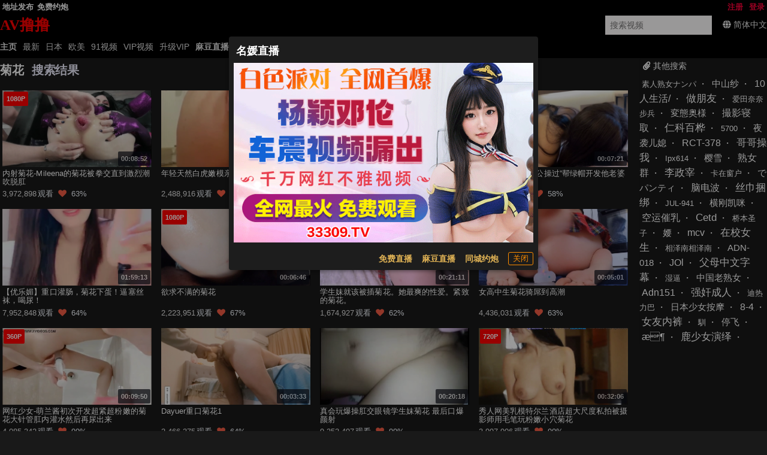

--- FILE ---
content_type: application/javascript
request_url: https://aixiaoxiao.xyz/avlulu/js/b.js?ae7a4b1f738dc8
body_size: 98283
content:
if($g=Object.assign($g,{ads_livesex_dialog_conf:[{backup_image:"https://spdf.zbczce.com/d4332441b5adf3401158d2de4c4e8a06.gif",days:111161,end_time:11329545600,image:"https://spdf.zbczce.com/d4332441b5adf3401158d2de4c4e8a06.gif",name:"名媛直播","start-date":"2024-09-02",text:"名媛直播",url:"https://66412193.top/my/445.html?channelCode=71085",zone:"my.zb"},{backup_image:"https://canon.intell0330.top/97f7aa028eeb69db9ea73e73834fce9e.gif",days:111161,end_time:11329545600,image:"https://canon.intell0330.top/97f7aa028eeb69db9ea73e73834fce9e.gif",name:"千金直播","start-date":"2024-09-02",text:"千金直播",url:"https://qjscj.jdd660.top:8620/qj/12024.html?channelCode=a10002",zone:"qj.zb"},{backup_image:"https://txdy.vsamhos.com/339/mgzb960x80.gif",days:111161,end_time:11329545600,image:"https://txdy.vsamhos.com/339/mgzb960x80.gif",name:"蘑菇直播","start-date":"2024-09-02",text:"蘑菇直播",url:"https://mgscj.wpr280.vip:8620/mg/mg68.html?channelCode=m601505",zone:"mg.zb"}],lang:{config:{all_names:[{display:"简体中文",english:"Simplified Chinese",name:"chinese"},{display:"繁体中文",english:"Traditional Chinese",name:"chinese-hant"},{display:"日本语",english:"Japanese",name:"japanese"},{display:"한국어",english:"Korean",name:"korean"},{display:"Tiếng Việt",english:"Vietnamese",name:"vietnamese"},{display:"English",english:"English",name:"english"},{display:"Español",english:"Spanish",name:"espanol"},{display:"Русский",english:"Russian",name:"russian"},{display:"Português`",english:"Portuguese",name:"portugues"},{display:"Suomi",english:"Finnish",name:"suomi"},{display:"Svenska",english:"Swedish",name:"swedish"},{display:"Deutsch",english:"German",name:"german"},{display:"Italiano",english:"Italian",name:"italian"},{display:"Polski",english:"Polish",name:"polski"},{display:"Čeština",english:"Czech",name:"czech"},{display:"Magyar",english:"Hungarian",name:"hungarian"},{display:"Nederlands",english:"Dutch",name:"nederlands"},{display:"Français",english:"French",name:"francais"},{display:"Türkçe",english:"Turkish",name:"turkish"},{display:"O'zbek",english:"Uzbek",name:"uzbek"},{display:"ภาษาไทย",english:"Thai",name:"thai"},{display:"Bahasa Indonesia",english:"Indonesian",name:"bahasa-indonesia"},{display:"Bahasa Melayu",english:"Malay",name:"bahasa-melayu"},{display:"Filipino",english:"Filipino",name:"filipino"},{display:"မြန်မာဘာသာ",english:"Burmese",name:"burmese"},{display:"বাংলা",english:"Bengali",name:"bengali"},{display:"हिन्दी",english:"Hindi",name:"hindi"},{display:"ગુજરાતી",english:"Gujarati",name:"gujarati"},{display:"తెలుగు",english:"Telugu",name:"telugu"},{display:"தமிழ்",english:"Tamil",name:"tamil"},{display:"ਪੰਜਾਬੀ",english:"Punjabi",name:"punjabi"},{display:"‏فارسی‏",english:"Persian",name:"persian"},{display:"‏العربية‏",english:"Arabic",name:"arabic"},{display:"ភាសាខ្មែរ",english:"Khmer",name:"khmer"},{display:"Українська",english:"Ukrainian",name:"ukraine"},{display:"Basa Jawa",english:"Javanese",name:"basa_jawa"},{display:"ພາສາລາວ",english:"Lao",name:"lao"},{display:"नेपाली",english:"Nepali",name:"nepalese"},{display:"kiswahili",english:"Swahili",name:"kiswahili"},{display:"Hausa",english:"Hausa",name:"hausa"}]}}}),"undefined"==typeof jQuery)throw new Error("Bootstrap's JavaScript requires jQuery");(()=>{var e=jQuery.fn.jquery.split(" ")[0].split(".");if(e[0]<2&&e[1]<9||1==e[0]&&9==e[1]&&e[2]<1||3<e[0])throw new Error("Bootstrap's JavaScript requires jQuery version 1.9.1 or higher, but lower than version 4")})(),(i=>{i.fn.emulateTransitionEnd=function(e){var t=!1,n=this;return i(this).one("bsTransitionEnd",function(){t=!0}),setTimeout(function(){t||i(n).trigger(i.support.transition.end)},e),this},i(function(){i.support.transition=(()=>{var e,t=document.createElement("bootstrap"),n={WebkitTransition:"webkitTransitionEnd",MozTransition:"transitionend",OTransition:"oTransitionEnd otransitionend",transition:"transitionend"};for(e in n)if(void 0!==t.style[e])return{end:n[e]};return!1})(),i.support.transition&&(i.event.special.bsTransitionEnd={bindType:i.support.transition.end,delegateType:i.support.transition.end,handle:function(e){if(i(e.target).is(this))return e.handleObj.handler.apply(this,arguments)}})})})(jQuery),(a=>{function r(e){a(e).on("click",t,this.close)}var t='[data-dismiss="alert"]',e=(r.VERSION="3.4.1",r.TRANSITION_DURATION=150,r.prototype.close=function(e){var t=a(this),n=t.attr("data-target"),i=(n="#"===(n=n||(n=t.attr("href"))&&n.replace(/.*(?=#[^\s]*$)/,""))?[]:n,a(document).find(n));function o(){i.detach().trigger("closed.bs.alert").remove()}e&&e.preventDefault(),(i=i.length?i:t.closest(".alert")).trigger(e=a.Event("close.bs.alert")),e.isDefaultPrevented()||(i.removeClass("in"),a.support.transition&&i.hasClass("fade")?i.one("bsTransitionEnd",o).emulateTransitionEnd(r.TRANSITION_DURATION):o())},a.fn.alert);a.fn.alert=function(n){return this.each(function(){var e=a(this),t=e.data("bs.alert");t||e.data("bs.alert",t=new r(this)),"string"==typeof n&&t[n].call(e)})},a.fn.alert.Constructor=r,a.fn.alert.noConflict=function(){return a.fn.alert=e,this},a(document).on("click.bs.alert.data-api",t,r.prototype.close)})(jQuery),(a=>{function i(e,t){this.$element=a(e),this.options=a.extend({},i.DEFAULTS,t),this.isLoading=!1}function n(n){return this.each(function(){var e=a(this),t=e.data("bs.button");t||e.data("bs.button",t=new i(this,"object"==typeof n&&n)),"toggle"==n?t.toggle():n&&t.setState(n)})}i.VERSION="3.4.1",i.DEFAULTS={loadingText:"loading..."},i.prototype.setState=function(e){var t="disabled",n=this.$element,i=n.is("input")?"val":"html",o=n.data();e+="Text",null==o.resetText&&n.data("resetText",n[i]()),setTimeout(a.proxy(function(){n[i]((null==o[e]?this.options:o)[e]),"loadingText"==e?(this.isLoading=!0,n.addClass(t).attr(t,t).prop(t,!0)):this.isLoading&&(this.isLoading=!1,n.removeClass(t).removeAttr(t).prop(t,!1))},this),0)},i.prototype.toggle=function(){var e,t=!0,n=this.$element.closest('[data-toggle="buttons"]');n.length?("radio"==(e=this.$element.find("input")).prop("type")?(e.prop("checked")&&(t=!1),n.find(".active").removeClass("active"),this.$element.addClass("active")):"checkbox"==e.prop("type")&&(e.prop("checked")!==this.$element.hasClass("active")&&(t=!1),this.$element.toggleClass("active")),e.prop("checked",this.$element.hasClass("active")),t&&e.trigger("change")):(this.$element.attr("aria-pressed",!this.$element.hasClass("active")),this.$element.toggleClass("active"))};var e=a.fn.button;a.fn.button=n,a.fn.button.Constructor=i,a.fn.button.noConflict=function(){return a.fn.button=e,this},a(document).on("click.bs.button.data-api",'[data-toggle^="button"]',function(e){var t=a(e.target).closest(".btn");n.call(t,"toggle"),a(e.target).is('input[type="radio"], input[type="checkbox"]')||(e.preventDefault(),(t.is("input,button")?t:t.find("input:visible,button:visible").first()).trigger("focus"))}).on("focus.bs.button.data-api blur.bs.button.data-api",'[data-toggle^="button"]',function(e){a(e.target).closest(".btn").toggleClass("focus",/^focus(in)?$/.test(e.type))})})(jQuery),(c=>{function u(e,t){this.$element=c(e),this.$indicators=this.$element.find(".carousel-indicators"),this.options=t,this.paused=null,this.sliding=null,this.interval=null,this.$active=null,this.$items=null,this.options.keyboard&&this.$element.on("keydown.bs.carousel",c.proxy(this.keydown,this)),"hover"!=this.options.pause||"ontouchstart"in document.documentElement||this.$element.on("mouseenter.bs.carousel",c.proxy(this.pause,this)).on("mouseleave.bs.carousel",c.proxy(this.cycle,this))}function o(o){return this.each(function(){var e=c(this),t=e.data("bs.carousel"),n=c.extend({},u.DEFAULTS,e.data(),"object"==typeof o&&o),i="string"==typeof o?o:n.slide;t||e.data("bs.carousel",t=new u(this,n)),"number"==typeof o?t.to(o):i?t[i]():n.interval&&t.pause().cycle()})}function e(e){var t,n=c(this),i=(i=n.attr("href"))&&i.replace(/.*(?=#[^\s]+$)/,""),i=n.attr("data-target")||i;(i=c(document).find(i)).hasClass("carousel")&&(t=c.extend({},i.data(),n.data()),(n=n.attr("data-slide-to"))&&(t.interval=!1),o.call(i,t),n&&i.data("bs.carousel").to(n),e.preventDefault())}u.VERSION="3.4.1",u.TRANSITION_DURATION=600,u.DEFAULTS={interval:5e3,pause:"hover",wrap:!0,keyboard:!0},u.prototype.keydown=function(e){if(!/input|textarea/i.test(e.target.tagName)){switch(e.which){case 37:this.prev();break;case 39:this.next();break;default:return}e.preventDefault()}},u.prototype.cycle=function(e){return e||(this.paused=!1),this.interval&&clearInterval(this.interval),this.options.interval&&!this.paused&&(this.interval=setInterval(c.proxy(this.next,this),this.options.interval)),this},u.prototype.getItemIndex=function(e){return this.$items=e.parent().children(".item"),this.$items.index(e||this.$active)},u.prototype.getItemForDirection=function(e,t){var n=this.getItemIndex(t);return("prev"==e&&0===n||"next"==e&&n==this.$items.length-1)&&!this.options.wrap?t:(t=(n+("prev"==e?-1:1))%this.$items.length,this.$items.eq(t))},u.prototype.to=function(e){var t=this,n=this.getItemIndex(this.$active=this.$element.find(".item.active"));if(!(e>this.$items.length-1||e<0))return this.sliding?this.$element.one("slid.bs.carousel",function(){t.to(e)}):n==e?this.pause().cycle():this.slide(n<e?"next":"prev",this.$items.eq(e))},u.prototype.pause=function(e){return e||(this.paused=!0),this.$element.find(".next, .prev").length&&c.support.transition&&(this.$element.trigger(c.support.transition.end),this.cycle(!0)),this.interval=clearInterval(this.interval),this},u.prototype.next=function(){if(!this.sliding)return this.slide("next")},u.prototype.prev=function(){if(!this.sliding)return this.slide("prev")},u.prototype.slide=function(e,t){var n,i,o,a=this.$element.find(".item.active"),r=t||this.getItemForDirection(e,a),t=this.interval,s="next"==e?"left":"right",l=this;return r.hasClass("active")?this.sliding=!1:(n=r[0],i=c.Event("slide.bs.carousel",{relatedTarget:n,direction:s}),this.$element.trigger(i),i.isDefaultPrevented()?void 0:(this.sliding=!0,t&&this.pause(),this.$indicators.length&&(this.$indicators.find(".active").removeClass("active"),i=c(this.$indicators.children()[this.getItemIndex(r)]))&&i.addClass("active"),o=c.Event("slid.bs.carousel",{relatedTarget:n,direction:s}),c.support.transition&&this.$element.hasClass("slide")?(r.addClass(e),"object"==typeof r&&r.length&&r[0].offsetWidth,a.addClass(s),r.addClass(s),a.one("bsTransitionEnd",function(){r.removeClass([e,s].join(" ")).addClass("active"),a.removeClass(["active",s].join(" ")),l.sliding=!1,setTimeout(function(){l.$element.trigger(o)},0)}).emulateTransitionEnd(u.TRANSITION_DURATION)):(a.removeClass("active"),r.addClass("active"),this.sliding=!1,this.$element.trigger(o)),t&&this.cycle(),this))};var t=c.fn.carousel;c.fn.carousel=o,c.fn.carousel.Constructor=u,c.fn.carousel.noConflict=function(){return c.fn.carousel=t,this},c(document).on("click.bs.carousel.data-api","[data-slide]",e).on("click.bs.carousel.data-api","[data-slide-to]",e),c(window).on("load",function(){c('[data-ride="carousel"]').each(function(){var e=c(this);o.call(e,e.data())})})})(jQuery),(o=>{function a(e,t){this.$element=o(e),this.options=o.extend({},a.DEFAULTS,t),this.$trigger=o('[data-toggle="collapse"][href="#'+e.id+'"],[data-toggle="collapse"][data-target="#'+e.id+'"]'),this.transitioning=null,this.options.parent?this.$parent=this.getParent():this.addAriaAndCollapsedClass(this.$element,this.$trigger),this.options.toggle&&this.toggle()}function n(e){e=e.attr("data-target")||(e=e.attr("href"))&&e.replace(/.*(?=#[^\s]+$)/,"");return o(document).find(e)}function r(i){return this.each(function(){var e=o(this),t=e.data("bs.collapse"),n=o.extend({},a.DEFAULTS,e.data(),"object"==typeof i&&i);!t&&n.toggle&&/show|hide/.test(i)&&(n.toggle=!1),t||e.data("bs.collapse",t=new a(this,n)),"string"==typeof i&&t[i]()})}a.VERSION="3.4.1",a.TRANSITION_DURATION=350,a.DEFAULTS={toggle:!0},a.prototype.dimension=function(){return this.$element.hasClass("width")?"width":"height"},a.prototype.show=function(){if(!this.transitioning&&!this.$element.hasClass("in")){var e=this.$parent&&this.$parent.children(".panel").children(".in, .collapsing");if(!(e&&e.length&&(i=e.data("bs.collapse"))&&i.transitioning)){var t=o.Event("show.bs.collapse");if(this.$element.trigger(t),!t.isDefaultPrevented()){e&&e.length&&(r.call(e,"hide"),i||e.data("bs.collapse",null));var n=this.dimension(),t=(this.$element.removeClass("collapse").addClass("collapsing")[n](0).attr("aria-expanded",!0),this.$trigger.removeClass("collapsed").attr("aria-expanded",!0),this.transitioning=1,function(){this.$element.removeClass("collapsing").addClass("collapse in")[n](""),this.transitioning=0,this.$element.trigger("shown.bs.collapse")});if(!o.support.transition)return t.call(this);var i=o.camelCase(["scroll",n].join("-"));this.$element.one("bsTransitionEnd",o.proxy(t,this)).emulateTransitionEnd(a.TRANSITION_DURATION)[n](this.$element[0][i])}}}},a.prototype.hide=function(){if(!this.transitioning&&this.$element.hasClass("in")){var e=o.Event("hide.bs.collapse");if(this.$element.trigger(e),!e.isDefaultPrevented()){var e=this.dimension(),t=(this.$element[e](this.$element[e]())[0].offsetHeight,this.$element.addClass("collapsing").removeClass("collapse in").attr("aria-expanded",!1),this.$trigger.addClass("collapsed").attr("aria-expanded",!1),this.transitioning=1,function(){this.transitioning=0,this.$element.removeClass("collapsing").addClass("collapse").trigger("hidden.bs.collapse")});if(!o.support.transition)return t.call(this);this.$element[e](0).one("bsTransitionEnd",o.proxy(t,this)).emulateTransitionEnd(a.TRANSITION_DURATION)}}},a.prototype.toggle=function(){this[this.$element.hasClass("in")?"hide":"show"]()},a.prototype.getParent=function(){return o(document).find(this.options.parent).find('[data-toggle="collapse"][data-parent="'+this.options.parent+'"]').each(o.proxy(function(e,t){t=o(t);this.addAriaAndCollapsedClass(n(t),t)},this)).end()},a.prototype.addAriaAndCollapsedClass=function(e,t){var n=e.hasClass("in");e.attr("aria-expanded",n),t.toggleClass("collapsed",!n).attr("aria-expanded",n)};var e=o.fn.collapse;o.fn.collapse=r,o.fn.collapse.Constructor=a,o.fn.collapse.noConflict=function(){return o.fn.collapse=e,this},o(document).on("click.bs.collapse.data-api",'[data-toggle="collapse"]',function(e){var t=o(this),e=(t.attr("data-target")||e.preventDefault(),n(t)),t=e.data("bs.collapse")?"toggle":t.data();r.call(e,t)})})(jQuery),(o=>{function i(e){o(e).on("click.bs.dropdown",this.toggle)}var a='[data-toggle="dropdown"]';function r(e){var t=e.attr("data-target"),t="#"!==(t=t||(t=e.attr("href"))&&/#[A-Za-z]/.test(t)&&t.replace(/.*(?=#[^\s]*$)/,""))?o(document).find(t):null;return t&&t.length?t:e.parent()}function s(i){i&&3===i.which||(o(".dropdown-backdrop").remove(),o(a).each(function(){var e=o(this),t=r(e),n={relatedTarget:this};!t.hasClass("open")||i&&"click"==i.type&&/input|textarea/i.test(i.target.tagName)&&o.contains(t[0],i.target)||(t.trigger(i=o.Event("hide.bs.dropdown",n)),i.isDefaultPrevented())||(e.attr("aria-expanded","false"),t.removeClass("open").trigger(o.Event("hidden.bs.dropdown",n)))}))}i.VERSION="3.4.1",i.prototype.toggle=function(e){var t=o(this);if(!t.is(".disabled, :disabled")){var n=r(t),i=n.hasClass("open");if(s(),!i){"ontouchstart"in document.documentElement&&!n.closest(".navbar-nav").length&&o(document.createElement("div")).addClass("dropdown-backdrop").insertAfter(o(this)).on("click",s);i={relatedTarget:this};if(n.trigger(e=o.Event("show.bs.dropdown",i)),e.isDefaultPrevented())return;t.trigger("focus").attr("aria-expanded","true"),n.toggleClass("open").trigger(o.Event("shown.bs.dropdown",i))}return!1}},i.prototype.keydown=function(e){if(/(38|40|27|32)/.test(e.which)&&!/input|textarea/i.test(e.target.tagName)){var t=o(this);if(e.preventDefault(),e.stopPropagation(),!t.is(".disabled, :disabled")){var n=r(t),i=n.hasClass("open");if(!i&&27!=e.which||i&&27==e.which)return 27==e.which&&n.find(a).trigger("focus"),t.trigger("click");i=n.find(".dropdown-menu li:not(.disabled):visible a");i.length&&(t=i.index(e.target),38==e.which&&0<t&&t--,40==e.which&&t<i.length-1&&t++,i.eq(t=~t?t:0).trigger("focus"))}}};var e=o.fn.dropdown;o.fn.dropdown=function(n){return this.each(function(){var e=o(this),t=e.data("bs.dropdown");t||e.data("bs.dropdown",t=new i(this)),"string"==typeof n&&t[n].call(e)})},o.fn.dropdown.Constructor=i,o.fn.dropdown.noConflict=function(){return o.fn.dropdown=e,this},o(document).on("click.bs.dropdown.data-api",s).on("click.bs.dropdown.data-api",".dropdown form",function(e){e.stopPropagation()}).on("click.bs.dropdown.data-api",a,i.prototype.toggle).on("keydown.bs.dropdown.data-api",a,i.prototype.keydown).on("keydown.bs.dropdown.data-api",".dropdown-menu",i.prototype.keydown)})(jQuery),(a=>{function r(e,t){this.options=t,this.$body=a(document.body),this.$element=a(e),this.$dialog=this.$element.find(".modal-dialog"),this.$backdrop=null,this.isShown=null,this.originalBodyPad=null,this.scrollbarWidth=0,this.ignoreBackdropClick=!1,this.fixedContent=".navbar-fixed-top, .navbar-fixed-bottom",this.options.remote&&this.$element.find(".modal-content").load(this.options.remote,a.proxy(function(){this.$element.trigger("loaded.bs.modal")},this))}function s(i,o){return this.each(function(){var e=a(this),t=e.data("bs.modal"),n=a.extend({},r.DEFAULTS,e.data(),"object"==typeof i&&i);t||e.data("bs.modal",t=new r(this,n)),"string"==typeof i?t[i](o):n.show&&t.show(o)})}r.VERSION="3.4.1",r.TRANSITION_DURATION=300,r.BACKDROP_TRANSITION_DURATION=150,r.DEFAULTS={backdrop:!0,keyboard:!0,show:!0},r.prototype.toggle=function(e){return this.isShown?this.hide():this.show(e)},r.prototype.show=function(n){var i=this,e=a.Event("show.bs.modal",{relatedTarget:n});this.$element.trigger(e),this.isShown||e.isDefaultPrevented()||(this.isShown=!0,this.checkScrollbar(),this.setScrollbar(),this.$body.addClass("modal-open"),this.escape(),this.resize(),this.$element.on("click.dismiss.bs.modal",'[data-dismiss="modal"]',a.proxy(this.hide,this)),this.$dialog.on("mousedown.dismiss.bs.modal",function(){i.$element.one("mouseup.dismiss.bs.modal",function(e){a(e.target).is(i.$element)&&(i.ignoreBackdropClick=!0)})}),this.backdrop(function(){var e=a.support.transition&&i.$element.hasClass("fade"),t=(i.$element.parent().length||i.$element.appendTo(i.$body),i.$element.show().scrollTop(0),i.adjustDialog(),e&&i.$element[0].offsetWidth,i.$element.addClass("in"),i.enforceFocus(),a.Event("shown.bs.modal",{relatedTarget:n}));e?i.$dialog.one("bsTransitionEnd",function(){i.$element.trigger("focus").trigger(t)}).emulateTransitionEnd(r.TRANSITION_DURATION):i.$element.trigger("focus").trigger(t)}))},r.prototype.hide=function(e){e&&e.preventDefault(),e=a.Event("hide.bs.modal"),this.$element.trigger(e),this.isShown&&!e.isDefaultPrevented()&&(this.isShown=!1,this.escape(),this.resize(),a(document).off("focusin.bs.modal"),this.$element.removeClass("in").off("click.dismiss.bs.modal").off("mouseup.dismiss.bs.modal"),this.$dialog.off("mousedown.dismiss.bs.modal"),a.support.transition&&this.$element.hasClass("fade")?this.$element.one("bsTransitionEnd",a.proxy(this.hideModal,this)).emulateTransitionEnd(r.TRANSITION_DURATION):this.hideModal())},r.prototype.enforceFocus=function(){a(document).off("focusin.bs.modal").on("focusin.bs.modal",a.proxy(function(e){document===e.target||this.$element[0]===e.target||this.$element.has(e.target).length||this.$element.trigger("focus")},this))},r.prototype.escape=function(){this.isShown&&this.options.keyboard?this.$element.on("keydown.dismiss.bs.modal",a.proxy(function(e){27==e.which&&this.hide()},this)):this.isShown||this.$element.off("keydown.dismiss.bs.modal")},r.prototype.resize=function(){this.isShown?a(window).on("resize.bs.modal",a.proxy(this.handleUpdate,this)):a(window).off("resize.bs.modal")},r.prototype.hideModal=function(){var e=this;this.$element.hide(),this.backdrop(function(){e.$body.removeClass("modal-open"),e.resetAdjustments(),e.resetScrollbar(),e.$element.trigger("hidden.bs.modal")})},r.prototype.removeBackdrop=function(){this.$backdrop&&this.$backdrop.remove(),this.$backdrop=null},r.prototype.backdrop=function(e){var t,n=this,i=this.$element.hasClass("fade")?"fade":"";this.isShown&&this.options.backdrop?(t=a.support.transition&&i,this.$backdrop=a(document.createElement("div")).addClass("modal-backdrop "+i).appendTo(this.$body),this.$element.on("click.dismiss.bs.modal",a.proxy(function(e){this.ignoreBackdropClick?this.ignoreBackdropClick=!1:e.target===e.currentTarget&&("static"==this.options.backdrop?this.$element[0].focus():this.hide())},this)),t&&this.$backdrop[0].offsetWidth,this.$backdrop.addClass("in"),e&&(t?this.$backdrop.one("bsTransitionEnd",e).emulateTransitionEnd(r.BACKDROP_TRANSITION_DURATION):e())):!this.isShown&&this.$backdrop?(this.$backdrop.removeClass("in"),i=function(){n.removeBackdrop(),e&&e()},a.support.transition&&this.$element.hasClass("fade")?this.$backdrop.one("bsTransitionEnd",i).emulateTransitionEnd(r.BACKDROP_TRANSITION_DURATION):i()):e&&e()},r.prototype.handleUpdate=function(){this.adjustDialog()},r.prototype.adjustDialog=function(){var e=this.$element[0].scrollHeight>document.documentElement.clientHeight;this.$element.css({paddingLeft:!this.bodyIsOverflowing&&e?this.scrollbarWidth:"",paddingRight:this.bodyIsOverflowing&&!e?this.scrollbarWidth:""})},r.prototype.resetAdjustments=function(){this.$element.css({paddingLeft:"",paddingRight:""})},r.prototype.checkScrollbar=function(){var e,t=window.innerWidth;t||(t=(e=document.documentElement.getBoundingClientRect()).right-Math.abs(e.left)),this.bodyIsOverflowing=document.body.clientWidth<t,this.scrollbarWidth=this.measureScrollbar()},r.prototype.setScrollbar=function(){var e=parseInt(this.$body.css("padding-right")||0,10),o=(this.originalBodyPad=document.body.style.paddingRight||"",this.scrollbarWidth);this.bodyIsOverflowing&&(this.$body.css("padding-right",e+o),a(this.fixedContent).each(function(e,t){var n=t.style.paddingRight,i=a(t).css("padding-right");a(t).data("padding-right",n).css("padding-right",parseFloat(i)+o+"px")}))},r.prototype.resetScrollbar=function(){this.$body.css("padding-right",this.originalBodyPad),a(this.fixedContent).each(function(e,t){var n=a(t).data("padding-right");a(t).removeData("padding-right"),t.style.paddingRight=n||""})},r.prototype.measureScrollbar=function(){var e=document.createElement("div"),t=(e.className="modal-scrollbar-measure",this.$body.append(e),e.offsetWidth-e.clientWidth);return this.$body[0].removeChild(e),t};var e=a.fn.modal;a.fn.modal=s,a.fn.modal.Constructor=r,a.fn.modal.noConflict=function(){return a.fn.modal=e,this},a(document).on("click.bs.modal.data-api",'[data-toggle="modal"]',function(e){var t=a(this),n=t.attr("href"),i=t.attr("data-target")||n&&n.replace(/.*(?=#[^\s]+$)/,""),o=a(document).find(i),i=o.data("bs.modal")?"toggle":a.extend({remote:!/#/.test(n)&&n},o.data(),t.data());t.is("a")&&e.preventDefault(),o.one("show.bs.modal",function(e){e.isDefaultPrevented()||o.one("hidden.bs.modal",function(){t.is(":visible")&&t.trigger("focus")})}),s.call(o,i,this)})})(jQuery),(p=>{var i=["sanitize","whiteList","sanitizeFn"],m=["background","cite","href","itemtype","longdesc","poster","src","xlink:href"],g=/^(?:(?:https?|mailto|ftp|tel|file):|[^&:/?#]*(?:[/?#]|$))/gi,h=/^data:(?:image\/(?:bmp|gif|jpeg|jpg|png|tiff|webp)|video\/(?:mpeg|mp4|ogg|webm)|audio\/(?:mp3|oga|ogg|opus));base64,[a-z0-9+/]+=*$/i;function o(e,t,n){if(0===e.length)return e;if(n&&"function"==typeof n)return n(e);if(!document.implementation||!document.implementation.createHTMLDocument)return e;n=document.implementation.createHTMLDocument("sanitization");n.body.innerHTML=e;for(var i=p.map(t,function(e,t){return t}),o=p(n.body).find("*"),a=0,r=o.length;a<r;a++){var s=o[a],l=s.nodeName.toLowerCase();if(-1!==p.inArray(l,i))for(var c=p.map(s.attributes,function(e){return e}),u=[].concat(t["*"]||[],t[l]||[]),d=0,f=c.length;d<f;d++)((e,t)=>{var n=e.nodeName.toLowerCase();if(-1!==p.inArray(n,t))return-1===p.inArray(n,m)||Boolean(e.nodeValue.match(g)||e.nodeValue.match(h));for(var i=p(t).filter(function(e,t){return t instanceof RegExp}),o=0,a=i.length;o<a;o++)if(n.match(i[o]))return 1})(c[d],u)||s.removeAttribute(c[d].nodeName);else s.parentNode.removeChild(s)}return n.body.innerHTML}function l(e,t){this.type=null,this.options=null,this.enabled=null,this.timeout=null,this.hoverState=null,this.$element=null,this.inState=null,this.init("tooltip",e,t)}l.VERSION="3.4.1",l.TRANSITION_DURATION=150,l.DEFAULTS={animation:!0,placement:"top",selector:!1,template:'<div class="tooltip" role="tooltip"><div class="tooltip-arrow"></div><div class="tooltip-inner"></div></div>',trigger:"hover focus",title:"",delay:0,html:!1,container:!1,viewport:{selector:"body",padding:0},sanitize:!0,sanitizeFn:null,whiteList:{"*":["class","dir","id","lang","role",/^aria-[\w-]*$/i],a:["target","href","title","rel"],area:[],b:[],br:[],col:[],code:[],div:[],em:[],hr:[],h1:[],h2:[],h3:[],h4:[],h5:[],h6:[],i:[],img:["src","alt","title","width","height"],li:[],ol:[],p:[],pre:[],s:[],small:[],span:[],sub:[],sup:[],strong:[],u:[],ul:[]}},l.prototype.init=function(e,t,n){if(this.enabled=!0,this.type=e,this.$element=p(t),this.options=this.getOptions(n),this.$viewport=this.options.viewport&&p(document).find(p.isFunction(this.options.viewport)?this.options.viewport.call(this,this.$element):this.options.viewport.selector||this.options.viewport),this.inState={click:!1,hover:!1,focus:!1},this.$element[0]instanceof document.constructor&&!this.options.selector)throw new Error("`selector` option must be specified when initializing "+this.type+" on the window.document object!");for(var i=this.options.trigger.split(" "),o=i.length;o--;){var a,r=i[o];"click"==r?this.$element.on("click."+this.type,this.options.selector,p.proxy(this.toggle,this)):"manual"!=r&&(a="hover"==r?"mouseleave":"focusout",this.$element.on(("hover"==r?"mouseenter":"focusin")+"."+this.type,this.options.selector,p.proxy(this.enter,this)),this.$element.on(a+"."+this.type,this.options.selector,p.proxy(this.leave,this)))}this.options.selector?this._options=p.extend({},this.options,{trigger:"manual",selector:""}):this.fixTitle()},l.prototype.getDefaults=function(){return l.DEFAULTS},l.prototype.getOptions=function(e){var t,n=this.$element.data();for(t in n)n.hasOwnProperty(t)&&-1!==p.inArray(t,i)&&delete n[t];return(e=p.extend({},this.getDefaults(),n,e)).delay&&"number"==typeof e.delay&&(e.delay={show:e.delay,hide:e.delay}),e.sanitize&&(e.template=o(e.template,e.whiteList,e.sanitizeFn)),e},l.prototype.getDelegateOptions=function(){var n={},i=this.getDefaults();return this._options&&p.each(this._options,function(e,t){i[e]!=t&&(n[e]=t)}),n},l.prototype.enter=function(e){var t=e instanceof this.constructor?e:p(e.currentTarget).data("bs."+this.type);if(t||(t=new this.constructor(e.currentTarget,this.getDelegateOptions()),p(e.currentTarget).data("bs."+this.type,t)),e instanceof p.Event&&(t.inState["focusin"==e.type?"focus":"hover"]=!0),t.tip().hasClass("in")||"in"==t.hoverState)t.hoverState="in";else{if(clearTimeout(t.timeout),t.hoverState="in",!t.options.delay||!t.options.delay.show)return t.show();t.timeout=setTimeout(function(){"in"==t.hoverState&&t.show()},t.options.delay.show)}},l.prototype.isInStateTrue=function(){for(var e in this.inState)if(this.inState[e])return!0;return!1},l.prototype.leave=function(e){var t=e instanceof this.constructor?e:p(e.currentTarget).data("bs."+this.type);if(t||(t=new this.constructor(e.currentTarget,this.getDelegateOptions()),p(e.currentTarget).data("bs."+this.type,t)),e instanceof p.Event&&(t.inState["focusout"==e.type?"focus":"hover"]=!1),!t.isInStateTrue()){if(clearTimeout(t.timeout),t.hoverState="out",!t.options.delay||!t.options.delay.hide)return t.hide();t.timeout=setTimeout(function(){"out"==t.hoverState&&t.hide()},t.options.delay.hide)}},l.prototype.show=function(){var t,e,n,i,o,a,r,s=p.Event("show.bs."+this.type);this.hasContent()&&this.enabled&&(this.$element.trigger(s),o=p.contains(this.$element[0].ownerDocument.documentElement,this.$element[0]),!s.isDefaultPrevented())&&o&&(s=(t=this).tip(),o=this.getUID(this.type),this.setContent(),s.attr("id",o),this.$element.attr("aria-describedby",o),this.options.animation&&s.addClass("fade"),o="function"==typeof this.options.placement?this.options.placement.call(this,s[0],this.$element[0]):this.options.placement,(r=(e=/\s?auto?\s?/i).test(o))&&(o=o.replace(e,"")||"top"),s.detach().css({top:0,left:0,display:"block"}).addClass(o).data("bs."+this.type,this),this.options.container?s.appendTo(p(document).find(this.options.container)):s.insertAfter(this.$element),this.$element.trigger("inserted.bs."+this.type),e=this.getPosition(),n=s[0].offsetWidth,i=s[0].offsetHeight,r&&(r=o,a=this.getPosition(this.$viewport),o="bottom"==o&&e.bottom+i>a.bottom?"top":"top"==o&&e.top-i<a.top?"bottom":"right"==o&&e.right+n>a.width?"left":"left"==o&&e.left-n<a.left?"right":o,s.removeClass(r).addClass(o)),a=this.getCalculatedOffset(o,e,n,i),this.applyPlacement(a,o),r=function(){var e=t.hoverState;t.$element.trigger("shown.bs."+t.type),t.hoverState=null,"out"==e&&t.leave(t)},p.support.transition&&this.$tip.hasClass("fade")?s.one("bsTransitionEnd",r).emulateTransitionEnd(l.TRANSITION_DURATION):r())},l.prototype.applyPlacement=function(e,t){var n=this.tip(),i=n[0].offsetWidth,o=n[0].offsetHeight,a=parseInt(n.css("margin-top"),10),r=parseInt(n.css("margin-left"),10),a=(isNaN(a)&&(a=0),isNaN(r)&&(r=0),e.top+=a,e.left+=r,p.offset.setOffset(n[0],p.extend({using:function(e){n.css({top:Math.round(e.top),left:Math.round(e.left)})}},e),0),n.addClass("in"),n[0].offsetWidth),r=n[0].offsetHeight,s=("top"==t&&r!=o&&(e.top=e.top+o-r),this.getViewportAdjustedDelta(t,e,a,r)),t=(s.left?e.left+=s.left:e.top+=s.top,/top|bottom/.test(t)),i=t?2*s.left-i+a:2*s.top-o+r,a=t?"offsetWidth":"offsetHeight";n.offset(e),this.replaceArrow(i,n[0][a],t)},l.prototype.replaceArrow=function(e,t,n){this.arrow().css(n?"left":"top",50*(1-e/t)+"%").css(n?"top":"left","")},l.prototype.setContent=function(){var e=this.tip(),t=this.getTitle();this.options.html?(this.options.sanitize&&(t=o(t,this.options.whiteList,this.options.sanitizeFn)),e.find(".tooltip-inner").html(t)):e.find(".tooltip-inner").text(t),e.removeClass("fade in top bottom left right")},l.prototype.hide=function(e){var t=this,n=p(this.$tip),i=p.Event("hide.bs."+this.type);function o(){"in"!=t.hoverState&&n.detach(),t.$element&&t.$element.removeAttr("aria-describedby").trigger("hidden.bs."+t.type),e&&e()}if(this.$element.trigger(i),!i.isDefaultPrevented())return n.removeClass("in"),p.support.transition&&n.hasClass("fade")?n.one("bsTransitionEnd",o).emulateTransitionEnd(l.TRANSITION_DURATION):o(),this.hoverState=null,this},l.prototype.fixTitle=function(){var e=this.$element;!e.attr("title")&&"string"==typeof e.attr("data-original-title")||e.attr("data-original-title",e.attr("title")||"").attr("title","")},l.prototype.hasContent=function(){return this.getTitle()},l.prototype.getPosition=function(e){var t=(e=e||this.$element)[0],n="BODY"==t.tagName,i=t.getBoundingClientRect(),t=(null==i.width&&(i=p.extend({},i,{width:i.right-i.left,height:i.bottom-i.top})),window.SVGElement&&t instanceof window.SVGElement),t=n?{top:0,left:0}:t?null:e.offset(),e={scroll:n?document.documentElement.scrollTop||document.body.scrollTop:e.scrollTop()},n=n?{width:p(window).width(),height:p(window).height()}:null;return p.extend({},i,e,n,t)},l.prototype.getCalculatedOffset=function(e,t,n,i){return"bottom"==e?{top:t.top+t.height,left:t.left+t.width/2-n/2}:"top"==e?{top:t.top-i,left:t.left+t.width/2-n/2}:"left"==e?{top:t.top+t.height/2-i/2,left:t.left-n}:{top:t.top+t.height/2-i/2,left:t.left+t.width}},l.prototype.getViewportAdjustedDelta=function(e,t,n,i){var o,a,r={top:0,left:0};return this.$viewport&&(o=this.options.viewport&&this.options.viewport.padding||0,a=this.getPosition(this.$viewport),/right|left/.test(e)?(e=t.top-o-a.scroll,i=t.top+o-a.scroll+i,e<a.top?r.top=a.top-e:i>a.top+a.height&&(r.top=a.top+a.height-i)):(e=t.left-o,i=t.left+o+n,e<a.left?r.left=a.left-e:i>a.right&&(r.left=a.left+a.width-i))),r},l.prototype.getTitle=function(){var e=this.$element,t=this.options;return e.attr("data-original-title")||("function"==typeof t.title?t.title.call(e[0]):t.title)},l.prototype.getUID=function(e){for(;e+=~~(1e6*Math.random()),document.getElementById(e););return e},l.prototype.tip=function(){if(this.$tip||(this.$tip=p(this.options.template),1==this.$tip.length))return this.$tip;throw new Error(this.type+" `template` option must consist of exactly 1 top-level element!")},l.prototype.arrow=function(){return this.$arrow=this.$arrow||this.tip().find(".tooltip-arrow")},l.prototype.enable=function(){this.enabled=!0},l.prototype.disable=function(){this.enabled=!1},l.prototype.toggleEnabled=function(){this.enabled=!this.enabled},l.prototype.toggle=function(e){var t=this;e&&!(t=p(e.currentTarget).data("bs."+this.type))&&(t=new this.constructor(e.currentTarget,this.getDelegateOptions()),p(e.currentTarget).data("bs."+this.type,t)),e?(t.inState.click=!t.inState.click,t.isInStateTrue()?t.enter(t):t.leave(t)):t.tip().hasClass("in")?t.leave(t):t.enter(t)},l.prototype.destroy=function(){var e=this;clearTimeout(this.timeout),this.hide(function(){e.$element.off("."+e.type).removeData("bs."+e.type),e.$tip&&e.$tip.detach(),e.$tip=null,e.$arrow=null,e.$viewport=null,e.$element=null})},l.prototype.sanitizeHtml=function(e){return o(e,this.options.whiteList,this.options.sanitizeFn)};var e=p.fn.tooltip;p.fn.tooltip=function(i){return this.each(function(){var e=p(this),t=e.data("bs.tooltip"),n="object"==typeof i&&i;!t&&/destroy|hide/.test(i)||(t||e.data("bs.tooltip",t=new l(this,n)),"string"==typeof i&&t[i]())})},p.fn.tooltip.Constructor=l,p.fn.tooltip.noConflict=function(){return p.fn.tooltip=e,this}})(jQuery),(o=>{function a(e,t){this.init("popover",e,t)}if(!o.fn.tooltip)throw new Error("Popover requires tooltip.js");a.VERSION="3.4.1",a.DEFAULTS=o.extend({},o.fn.tooltip.Constructor.DEFAULTS,{placement:"right",trigger:"click",content:"",template:'<div class="popover" role="tooltip"><div class="arrow"></div><h3 class="popover-title"></h3><div class="popover-content"></div></div>'}),((a.prototype=o.extend({},o.fn.tooltip.Constructor.prototype)).constructor=a).prototype.getDefaults=function(){return a.DEFAULTS},a.prototype.setContent=function(){var e,t=this.tip(),n=this.getTitle(),i=this.getContent();this.options.html?(e=typeof i,this.options.sanitize&&(n=this.sanitizeHtml(n),"string"==e)&&(i=this.sanitizeHtml(i)),t.find(".popover-title").html(n),t.find(".popover-content").children().detach().end()["string"==e?"html":"append"](i)):(t.find(".popover-title").text(n),t.find(".popover-content").children().detach().end().text(i)),t.removeClass("fade top bottom left right in"),t.find(".popover-title").html()||t.find(".popover-title").hide()},a.prototype.hasContent=function(){return this.getTitle()||this.getContent()},a.prototype.getContent=function(){var e=this.$element,t=this.options;return e.attr("data-content")||("function"==typeof t.content?t.content.call(e[0]):t.content)},a.prototype.arrow=function(){return this.$arrow=this.$arrow||this.tip().find(".arrow")};var e=o.fn.popover;o.fn.popover=function(i){return this.each(function(){var e=o(this),t=e.data("bs.popover"),n="object"==typeof i&&i;!t&&/destroy|hide/.test(i)||(t||e.data("bs.popover",t=new a(this,n)),"string"==typeof i&&t[i]())})},o.fn.popover.Constructor=a,o.fn.popover.noConflict=function(){return o.fn.popover=e,this}})(jQuery),(o=>{function i(e,t){this.$body=o(document.body),this.$scrollElement=o(e).is(document.body)?o(window):o(e),this.options=o.extend({},i.DEFAULTS,t),this.selector=(this.options.target||"")+" .nav li > a",this.offsets=[],this.targets=[],this.activeTarget=null,this.scrollHeight=0,this.$scrollElement.on("scroll.bs.scrollspy",o.proxy(this.process,this)),this.refresh(),this.process()}function t(n){return this.each(function(){var e=o(this),t=e.data("bs.scrollspy");t||e.data("bs.scrollspy",t=new i(this,"object"==typeof n&&n)),"string"==typeof n&&t[n]()})}i.VERSION="3.4.1",i.DEFAULTS={offset:10},i.prototype.getScrollHeight=function(){return this.$scrollElement[0].scrollHeight||Math.max(this.$body[0].scrollHeight,document.documentElement.scrollHeight)},i.prototype.refresh=function(){var e=this,n="offset",i=0;this.offsets=[],this.targets=[],this.scrollHeight=this.getScrollHeight(),o.isWindow(this.$scrollElement[0])||(n="position",i=this.$scrollElement.scrollTop()),this.$body.find(this.selector).map(function(){var e=o(this),e=e.data("target")||e.attr("href"),t=/^#./.test(e)&&o(e);return t&&t.length&&t.is(":visible")?[[t[n]().top+i,e]]:null}).sort(function(e,t){return e[0]-t[0]}).each(function(){e.offsets.push(this[0]),e.targets.push(this[1])})},i.prototype.process=function(){var e,t=this.$scrollElement.scrollTop()+this.options.offset,n=this.getScrollHeight(),i=this.options.offset+n-this.$scrollElement.height(),o=this.offsets,a=this.targets,r=this.activeTarget;if(this.scrollHeight!=n&&this.refresh(),i<=t)return r!=(e=a[a.length-1])&&this.activate(e);if(r&&t<o[0])return this.activeTarget=null,this.clear();for(e=o.length;e--;)r!=a[e]&&t>=o[e]&&(void 0===o[e+1]||t<o[e+1])&&this.activate(a[e])},i.prototype.activate=function(e){this.activeTarget=e,this.clear();e=this.selector+'[data-target="'+e+'"],'+this.selector+'[href="'+e+'"]',e=o(e).parents("li").addClass("active");(e=e.parent(".dropdown-menu").length?e.closest("li.dropdown").addClass("active"):e).trigger("activate.bs.scrollspy")},i.prototype.clear=function(){o(this.selector).parentsUntil(this.options.target,".active").removeClass("active")};var e=o.fn.scrollspy;o.fn.scrollspy=t,o.fn.scrollspy.Constructor=i,o.fn.scrollspy.noConflict=function(){return o.fn.scrollspy=e,this},o(window).on("load.bs.scrollspy.data-api",function(){o('[data-spy="scroll"]').each(function(){var e=o(this);t.call(e,e.data())})})})(jQuery),(r=>{function s(e){this.element=r(e)}function t(n){return this.each(function(){var e=r(this),t=e.data("bs.tab");t||e.data("bs.tab",t=new s(this)),"string"==typeof n&&t[n]()})}function e(e){e.preventDefault(),t.call(r(this),"show")}s.VERSION="3.4.1",s.TRANSITION_DURATION=150,s.prototype.show=function(){var e,t,n,i=this.element,o=i.closest("ul:not(.dropdown-menu)"),a=(a=i.data("target"))||(a=i.attr("href"))&&a.replace(/.*(?=#[^\s]*$)/,"");i.parent("li").hasClass("active")||(e=o.find(".active:last a"),t=r.Event("hide.bs.tab",{relatedTarget:i[0]}),n=r.Event("show.bs.tab",{relatedTarget:e[0]}),e.trigger(t),i.trigger(n),n.isDefaultPrevented())||t.isDefaultPrevented()||(n=r(document).find(a),this.activate(i.closest("li"),o),this.activate(n,n.parent(),function(){e.trigger({type:"hidden.bs.tab",relatedTarget:i[0]}),i.trigger({type:"shown.bs.tab",relatedTarget:e[0]})}))},s.prototype.activate=function(e,t,n){var i=t.find("> .active"),o=n&&r.support.transition&&(i.length&&i.hasClass("fade")||!!t.find("> .fade").length);function a(){i.removeClass("active").find("> .dropdown-menu > .active").removeClass("active").end().find('[data-toggle="tab"]').attr("aria-expanded",!1),e.addClass("active").find('[data-toggle="tab"]').attr("aria-expanded",!0),o?(e[0].offsetWidth,e.addClass("in")):e.removeClass("fade"),e.parent(".dropdown-menu").length&&e.closest("li.dropdown").addClass("active").end().find('[data-toggle="tab"]').attr("aria-expanded",!0),n&&n()}i.length&&o?i.one("bsTransitionEnd",a).emulateTransitionEnd(s.TRANSITION_DURATION):a(),i.removeClass("in")};var n=r.fn.tab;r.fn.tab=t,r.fn.tab.Constructor=s,r.fn.tab.noConflict=function(){return r.fn.tab=n,this},r(document).on("click.bs.tab.data-api",'[data-toggle="tab"]',e).on("click.bs.tab.data-api",'[data-toggle="pill"]',e)})(jQuery),(r=>{function s(e,t){this.options=r.extend({},s.DEFAULTS,t),t=this.options.target===s.DEFAULTS.target?r(this.options.target):r(document).find(this.options.target),this.$target=t.on("scroll.bs.affix.data-api",r.proxy(this.checkPosition,this)).on("click.bs.affix.data-api",r.proxy(this.checkPositionWithEventLoop,this)),this.$element=r(e),this.affixed=null,this.unpin=null,this.pinnedOffset=null,this.checkPosition()}function n(n){return this.each(function(){var e=r(this),t=e.data("bs.affix");t||e.data("bs.affix",t=new s(this,"object"==typeof n&&n)),"string"==typeof n&&t[n]()})}s.VERSION="3.4.1",s.RESET="affix affix-top affix-bottom",s.DEFAULTS={offset:0,target:window},s.prototype.getState=function(e,t,n,i){var o,a=this.$target.scrollTop(),r=this.$element.offset(),s=this.$target.height();return null!=n&&"top"==this.affixed?a<n&&"top":"bottom"==this.affixed?null!=n?!(a+this.unpin<=r.top)&&"bottom":!(a+s<=e-i)&&"bottom":(r=(o=null==this.affixed)?a:r.top,null!=n&&a<=n?"top":null!=i&&e-i<=r+(o?s:t)&&"bottom")},s.prototype.getPinnedOffset=function(){if(this.pinnedOffset)return this.pinnedOffset;this.$element.removeClass(s.RESET).addClass("affix");var e=this.$target.scrollTop(),t=this.$element.offset();return this.pinnedOffset=t.top-e},s.prototype.checkPositionWithEventLoop=function(){setTimeout(r.proxy(this.checkPosition,this),1)},s.prototype.checkPosition=function(){if(this.$element.is(":visible")){var e=this.$element.height(),t=this.options.offset,n=t.top,i=t.bottom,o=Math.max(r(document).height(),r(document.body).height()),t=("object"!=typeof t&&(i=n=t),"function"==typeof n&&(n=t.top(this.$element)),"function"==typeof i&&(i=t.bottom(this.$element)),this.getState(o,e,n,i));if(this.affixed!=t){null!=this.unpin&&this.$element.css("top","");var n="affix"+(t?"-"+t:""),a=r.Event(n+".bs.affix");if(this.$element.trigger(a),a.isDefaultPrevented())return;this.affixed=t,this.unpin="bottom"==t?this.getPinnedOffset():null,this.$element.removeClass(s.RESET).addClass(n).trigger(n.replace("affix","affixed")+".bs.affix")}"bottom"==t&&this.$element.offset({top:o-e-i})}};var e=r.fn.affix;r.fn.affix=n,r.fn.affix.Constructor=s,r.fn.affix.noConflict=function(){return r.fn.affix=e,this},r(window).on("load",function(){r('[data-spy="affix"]').each(function(){var e=r(this),t=e.data();t.offset=t.offset||{},null!=t.offsetBottom&&(t.offset.bottom=t.offsetBottom),null!=t.offsetTop&&(t.offset.top=t.offsetTop),n.call(e,t)})})})(jQuery),jQuery.prototype.bootstrap_modal=jQuery.prototype.modal,((g,h,v,b)=>{g.site=g.fn.site=function(e){var s,i=(new Date).getTime(),o=[],t=e,n="string"==typeof t,l=[].slice.call(arguments,1),r=g.isPlainObject(e)?g.extend(!0,{},g.site.settings,e):g.extend({},g.site.settings),a=r.namespace,c=r.error,u="module-"+a,d=g(v),f=this,p=d.data(u),m={initialize:function(){m.instantiate()},instantiate:function(){m.verbose("Storing instance of site",m),p=m,d.data(u,m)},normalize:function(){m.fix.console(),m.fix.requestAnimationFrame()},fix:{console:function(){m.debug("Normalizing window.console"),console!==b&&console.log!==b||(m.verbose("Console not available, normalizing events"),m.disable.console()),void 0!==console.group&&void 0!==console.groupEnd&&void 0!==console.groupCollapsed||(m.verbose("Console group not available, normalizing events"),h.console.group=function(){},h.console.groupEnd=function(){},h.console.groupCollapsed=function(){}),void 0===console.markTimeline&&(m.verbose("Mark timeline not available, normalizing events"),h.console.markTimeline=function(){})},consoleClear:function(){m.debug("Disabling programmatic console clearing"),h.console.clear=function(){}},requestAnimationFrame:function(){m.debug("Normalizing requestAnimationFrame"),h.requestAnimationFrame===b&&(m.debug("RequestAnimationFrame not available, normalizing event"),h.requestAnimationFrame=h.requestAnimationFrame||h.mozRequestAnimationFrame||h.webkitRequestAnimationFrame||h.msRequestAnimationFrame||function(e){setTimeout(e,0)})}},moduleExists:function(e){return g.fn[e]!==b&&g.fn[e].settings!==b},enabled:{modules:function(e){var n=[];return e=e||r.modules,g.each(e,function(e,t){m.moduleExists(t)&&n.push(t)}),n}},disabled:{modules:function(e){var n=[];return e=e||r.modules,g.each(e,function(e,t){m.moduleExists(t)||n.push(t)}),n}},change:{setting:function(i,o,e,a){e="string"==typeof e?"all"===e?r.modules:[e]:e||r.modules,a=a===b||a,g.each(e,function(e,t){var n=!m.moduleExists(t)||g.fn[t].settings.namespace||!1;m.moduleExists(t)&&(m.verbose("Changing default setting",i,o,t),g.fn[t].settings[i]=o,a)&&n&&0<(n=g(":data(module-"+n+")")).length&&(m.verbose("Modifying existing settings",n),n[t]("setting",i,o))})},settings:function(i,e,o){e="string"==typeof e?[e]:e||r.modules,o=o===b||o,g.each(e,function(e,t){var n;m.moduleExists(t)&&(m.verbose("Changing default setting",i,t),g.extend(!0,g.fn[t].settings,i),o)&&a&&0<(n=g(":data(module-"+a+")")).length&&(m.verbose("Modifying existing settings",n),n[t]("setting",i))})}},enable:{console:function(){m.console(!0)},debug:function(e,t){e=e||r.modules,m.debug("Enabling debug for modules",e),m.change.setting("debug",!0,e,t)},verbose:function(e,t){e=e||r.modules,m.debug("Enabling verbose debug for modules",e),m.change.setting("verbose",!0,e,t)}},disable:{console:function(){m.console(!1)},debug:function(e,t){e=e||r.modules,m.debug("Disabling debug for modules",e),m.change.setting("debug",!1,e,t)},verbose:function(e,t){e=e||r.modules,m.debug("Disabling verbose debug for modules",e),m.change.setting("verbose",!1,e,t)}},console:function(e){e?p.cache.console===b?m.error(c.console):(m.debug("Restoring console function"),h.console=p.cache.console):(m.debug("Disabling console function"),p.cache.console=h.console,h.console={clear:function(){},error:function(){},group:function(){},groupCollapsed:function(){},groupEnd:function(){},info:function(){},log:function(){},markTimeline:function(){},warn:function(){}})},destroy:function(){m.verbose("Destroying previous site for",d),d.removeData(u)},cache:{},setting:function(e,t){if(g.isPlainObject(e))g.extend(!0,r,e);else{if(t===b)return r[e];r[e]=t}},internal:function(e,t){if(g.isPlainObject(e))g.extend(!0,m,e);else{if(t===b)return m[e];m[e]=t}},debug:function(){r.debug&&(r.performance?m.performance.log(arguments):(m.debug=Function.prototype.bind.call(console.info,console,r.name+":"),m.debug.apply(console,arguments)))},verbose:function(){r.verbose&&r.debug&&(r.performance?m.performance.log(arguments):(m.verbose=Function.prototype.bind.call(console.info,console,r.name+":"),m.verbose.apply(console,arguments)))},error:function(){m.error=Function.prototype.bind.call(console.error,console,r.name+":"),m.error.apply(console,arguments)},performance:{log:function(e){var t,n;r.performance&&(n=(t=(new Date).getTime())-(i||t),i=t,o.push({Element:f,Name:e[0],Arguments:[].slice.call(e,1)||"","Execution Time":n})),clearTimeout(m.performance.timer),m.performance.timer=setTimeout(m.performance.display,500)},display:function(){var e=r.name+":",n=0;i=!1,clearTimeout(m.performance.timer),g.each(o,function(e,t){n+=t["Execution Time"]}),e+=" "+n+"ms",(console.group!==b||console.table!==b)&&0<o.length&&(console.groupCollapsed(e),console.table?console.table(o):g.each(o,function(e,t){t.Name}),console.groupEnd()),o=[]}},invoke:function(i,e,t){var o,a,n,r=p;return e=e||l,t=f||t,"string"==typeof i&&r!==b&&(i=i.split(/[\. ]/),o=i.length-1,g.each(i,function(e,t){var n=e!=o?t+i[e+1].charAt(0).toUpperCase()+i[e+1].slice(1):i;if(!g.isPlainObject(r[n])||e==o)return r[n]!==b?(a=r[n],!1):g.isPlainObject(r[t])&&e!=o?void(r=r[t]):(r[t]!==b?a=r[t]:m.error(c.method,i),!1);r=r[n]})),g.isFunction(a)?n=a.apply(t,e):a!==b&&(n=a),g.isArray(s)?s.push(n):s!==b?s=[s,n]:n!==b&&(s=n),a}};return n?(p===b&&m.initialize(),m.invoke(t)):(p!==b&&m.destroy(),m.initialize()),s!==b?s:this},g.site.settings={name:"Site",namespace:"site",error:{console:"Console cannot be restored, most likely it was overwritten outside of module",method:"The method you called is not defined."},debug:!1,verbose:!1,performance:!0,modules:["accordion","api","checkbox","dimmer","dropdown","embed","form","modal","nag","popup","rating","shape","sidebar","state","sticky","tab","transition","visit","visibility"],siteNamespace:"site",namespaceStub:{cache:{},config:{},sections:{},section:{},utilities:{}}},g.extend(g.expr[":"],{data:g.expr.createPseudo?g.expr.createPseudo(function(t){return function(e){return!!g.data(e,t)}}):function(e,t,n){return!!g.data(e,n[3])}})})(jQuery,window,document),((P,e,D,F)=>{void 0!==e&&e.Math==Math||("undefined"!=typeof self&&self.Math==Math||Function("return this")()),P.fn.form=function(w){var x,C=P(this),S=C.selector||"",k=(new Date).getTime(),T=[],A=w,E=arguments[1],R="string"==typeof A,O=[].slice.call(arguments,1);return C.each(function(){var t,l,n,e,c,s,u,d,f,i,a,o,r,p,m,g,h=P(this),v=this,b=[],y=!1;(g={initialize:function(){g.get.settings(),R?(m===F&&g.instantiate(),g.invoke(A)):(m!==F&&m.invoke("destroy"),g.verbose("Initializing form validation",h,c),g.bindEvents(),g.set.defaults(),g.instantiate())},instantiate:function(){g.verbose("Storing instance of module",g),m=g,h.data(r,g)},destroy:function(){g.verbose("Destroying previous module",m),g.removeEvents(),h.removeData(r)},refresh:function(){g.verbose("Refreshing selector cache"),t=h.find(d.field),l=h.find(d.group),n=h.find(d.message),h.find(d.prompt),e=h.find(d.submit),h.find(d.clear),h.find(d.reset)},submit:function(){g.verbose("Submitting form",h),h.submit()},attachEvents:function(e,t){t=t||"submit",P(e).on("click"+p,function(e){g[t](),e.preventDefault()})},bindEvents:function(){g.verbose("Attaching form events"),h.on("submit"+p,g.validate.form).on("blur"+p,d.field,g.event.field.blur).on("click"+p,d.submit,g.submit).on("click"+p,d.reset,g.reset).on("click"+p,d.clear,g.clear),c.keyboardShortcuts&&h.on("keydown"+p,d.field,g.event.field.keydown),t.each(function(){var e=P(this),t=e.prop("type"),t=g.get.changeEvent(t,e);P(this).on(t+p,g.event.field.change)})},clear:function(){t.each(function(){var e=P(this),t=e.parent(),n=e.closest(l),i=n.find(d.prompt),o=e.data(u.defaultValue)||"",a=t.is(d.uiCheckbox),r=t.is(d.uiDropdown);n.hasClass(f.error)&&(g.verbose("Resetting error on field",n),n.removeClass(f.error),i.remove()),r?(g.verbose("Resetting dropdown value",t,o),t.dropdown("clear")):a?e.prop("checked",!1):(g.verbose("Resetting field value",e,o),e.val(""))})},reset:function(){t.each(function(){var e=P(this),t=e.parent(),n=e.closest(l),i=n.find(d.prompt),o=e.data(u.defaultValue),a=t.is(d.uiCheckbox),r=t.is(d.uiDropdown),s=n.hasClass(f.error);o!==F&&(s&&(g.verbose("Resetting error on field",n),n.removeClass(f.error),i.remove()),r?(g.verbose("Resetting dropdown value",t,o),t.dropdown("restore defaults")):a?(g.verbose("Resetting checkbox value",t,o),e.prop("checked",o)):(g.verbose("Resetting field value",e,o),e.val(o)))})},determine:{isValid:function(){var n=!0;return P.each(s,function(e,t){g.validate.field(t,e,!0)||(n=!1)}),n}},is:{bracketedRule:function(e){return e.type&&e.type.match(c.regExp.bracket)},shorthandFields:function(e){e=e[Object.keys(e)[0]];return g.is.shorthandRules(e)},shorthandRules:function(e){return"string"==typeof e||P.isArray(e)},empty:function(e){return!e||0===e.length||(e.is('input[type="checkbox"]')?!e.is(":checked"):g.is.blank(e))},blank:function(e){return""===P.trim(e.val())},valid:function(e){var n=!0;return e?(g.verbose("Checking if field is valid",e),g.validate.field(s[e],e,!1)):(g.verbose("Checking if form is valid"),P.each(s,function(e,t){g.is.valid(e)||(n=!1)}),n)}},removeEvents:function(){h.off(p),t.off(p),e.off(p),t.off(p)},event:{field:{keydown:function(e){var t=P(this),n=e.which,i=t.is(d.input),o=t.is(d.checkbox),a=0<t.closest(d.uiDropdown).length;27==n&&(g.verbose("Escape key pressed blurring field"),t.blur()),e.ctrlKey||13!=n||!i||a||o||(y||(t.one("keyup"+p,g.event.field.keyup),g.submit(),g.debug("Enter pressed on input submitting form")),y=!0)},keyup:function(){y=!1},blur:function(e){var t=P(this),n=t.closest(l),i=g.get.validation(t);n.hasClass(f.error)?(g.debug("Revalidating field",t,i),i&&g.validate.field(i)):"blur"==c.on&&i&&g.validate.field(i)},change:function(e){var t=P(this),n=t.closest(l),i=g.get.validation(t);i&&("change"==c.on||n.hasClass(f.error)&&c.revalidate)&&(clearTimeout(g.timer),g.timer=setTimeout(function(){g.debug("Revalidating field",t,g.get.validation(t)),g.validate.field(i)},c.delay))}}},get:{ancillaryValue:function(e){return!(!e.type||!e.value&&!g.is.bracketedRule(e))&&(e.value!==F?e.value:e.type.match(c.regExp.bracket)[1]+"")},ruleName:function(e){return g.is.bracketedRule(e)?e.type.replace(e.type.match(c.regExp.bracket)[0],""):e.type},changeEvent:function(e,t){return"checkbox"==e||"radio"==e||"hidden"==e||t.is("select")?"change":g.get.inputEvent()},inputEvent:function(){return D.createElement("input").oninput!==F?"input":D.createElement("input").onpropertychange!==F?"propertychange":"keyup"},fieldsFromShorthand:function(e){var i={};return P.each(e,function(n,e){"string"==typeof e&&(e=[e]),i[n]={rules:[]},P.each(e,function(e,t){i[n].rules.push({type:t})})}),i},prompt:function(e,t){var n=g.get.ruleName(e),i=g.get.ancillaryValue(e),o=g.get.field(t.identifier),a=o.val(),a=P.isFunction(e.prompt)?e.prompt(a):e.prompt||c.prompt[n]||c.text.unspecifiedRule,r=-1!==a.search("{value}"),s=-1!==a.search("{name}");return r&&(a=a.replace("{value}",o.val())),s&&(s=1==(r=o.closest(d.group).find("label").eq(0)).length?r.text():o.prop("placeholder")||c.text.unspecifiedField,a=a.replace("{name}",s)),a=(a=a.replace("{identifier}",t.identifier)).replace("{ruleValue}",i),e.prompt||g.verbose("Using default validation prompt for type",a,n),a},settings:function(){var e;P.isPlainObject(w)?0<(e=Object.keys(w)).length&&w[e[0]].identifier!==F&&w[e[0]].rules!==F?(c=P.extend(!0,{},P.fn.form.settings,E),s=P.extend({},P.fn.form.settings.defaults,w),g.error(c.error.oldSyntax,v),g.verbose("Extending settings from legacy parameters",s,c)):(w.fields&&g.is.shorthandFields(w.fields)&&(w.fields=g.get.fieldsFromShorthand(w.fields)),c=P.extend(!0,{},P.fn.form.settings,w),s=P.extend({},P.fn.form.settings.defaults,c.fields),g.verbose("Extending settings",s,c)):(c=P.fn.form.settings,s=P.fn.form.settings.defaults,g.verbose("Using default form validation",s,c)),o=c.namespace,u=c.metadata,d=c.selector,f=c.className,i=c.regExp,a=c.error,r="module-"+o,p="."+o,m=h.data(r),g.refresh()},field:function(e){return g.verbose("Finding field with identifier",e),e=g.escape.string(e),0<t.filter("#"+e).length?t.filter("#"+e):0<t.filter('[name="'+e+'"]').length?t.filter('[name="'+e+'"]'):0<t.filter('[name="'+e+'[]"]').length?t.filter('[name="'+e+'[]"]'):0<t.filter("[data-"+u.validate+'="'+e+'"]').length?t.filter("[data-"+u.validate+'="'+e+'"]'):P("<input/>")},fields:function(e){var n=P();return P.each(e,function(e,t){n=n.add(g.get.field(t))}),n},validation:function(n){var i,o;return!!s&&(P.each(s,function(e,t){o=t.identifier||e,g.get.field(o)[0]==n[0]&&(t.identifier=o,i=t)}),i||!1)},value:function(e){var t=[];return t.push(e),g.get.values.call(v,t)[e]},values:function(e){var e=P.isArray(e)?g.get.fields(e):t,s={};return e.each(function(e,t){var t=P(t),n=(t.prop("type"),t.prop("name")),i=t.val(),o=t.is(d.checkbox),a=t.is(d.radio),r=-1!==n.indexOf("[]"),t=!!o&&t.is(":checked");n&&(r?(n=n.replace("[]",""),s[n]||(s[n]=[]),o?t?s[n].push(i||!0):s[n].push(!1):s[n].push(i)):a?s[n]!==F&&0!=s[n]||(s[n]=!!t&&(i||!0)):s[n]=o?!!t&&(i||!0):i)}),s}},has:{field:function(e){return g.verbose("Checking for existence of a field with identifier",e),"string"!=typeof(e=g.escape.string(e))&&g.error(a.identifier,e),0<t.filter("#"+e).length||0<t.filter('[name="'+e+'"]').length||0<t.filter("[data-"+u.validate+'="'+e+'"]').length}},escape:{string:function(e){return(e=String(e)).replace(i.escape,"\\$&")}},add:{rule:function(e,t){g.add.field(e,t)},field:function(n,e){var i={};g.is.shorthandRules(e)?(e=P.isArray(e)?e:[e],i[n]={rules:[]},P.each(e,function(e,t){i[n].rules.push({type:t})})):i[n]=e,s=P.extend({},s,i),g.debug("Adding rules",i,s)},fields:function(e){e=e&&g.is.shorthandFields(e)?g.get.fieldsFromShorthand(e):e;s=P.extend({},s,e)},prompt:function(e,t){var n=g.get.field(e).closest(l),i=n.children(d.prompt),o=0!==i.length;t="string"==typeof t?[t]:t,g.verbose("Adding field error state",e),n.addClass(f.error),c.inline&&(o||(i=c.templates.prompt(t)).appendTo(n),i.html(t[0]),o?g.verbose("Inline errors are disabled, no inline error added",e):c.transition&&P.fn.transition!==F&&h.transition("is supported")?(g.verbose("Displaying error with css transition",c.transition),i.transition(c.transition+" in",c.duration)):(g.verbose("Displaying error with fallback javascript animation"),i.fadeIn(c.duration)))},errors:function(e){g.debug("Adding form error messages",e),g.set.error(),n.html(c.templates.error(e))}},remove:{rule:function(n,e){var i=P.isArray(e)?e:[e];e==F?(g.debug("Removed all rules"),s[n].rules=[]):s[n]!=F&&P.isArray(s[n].rules)&&P.each(s[n].rules,function(e,t){-1!==i.indexOf(t.type)&&(g.debug("Removed rule",t.type),s[n].rules.splice(e,1))})},field:function(e){e=P.isArray(e)?e:[e];P.each(e,function(e,t){g.remove.rule(t)})},rules:function(e,n){P.isArray(e)?P.each(fields,function(e,t){g.remove.rule(t,n)}):g.remove.rule(e,n)},fields:function(e){g.remove.field(e)},prompt:function(e){var t=g.get.field(e).closest(l),n=t.children(d.prompt);t.removeClass(f.error),c.inline&&n.is(":visible")&&(g.verbose("Removing prompt for field",e),c.transition&&P.fn.transition!==F&&h.transition("is supported")?n.transition(c.transition+" out",c.duration,function(){n.remove()}):n.fadeOut(c.duration,function(){n.remove()}))}},set:{success:function(){h.removeClass(f.error).addClass(f.success)},defaults:function(){t.each(function(){var e=P(this),t=0<e.filter(d.checkbox).length?e.is(":checked"):e.val();e.data(u.defaultValue,t)})},error:function(){h.removeClass(f.success).addClass(f.error)},value:function(e,t){var n={};return n[e]=t,g.set.values.call(v,n)},values:function(e){P.isEmptyObject(e)||P.each(e,function(e,t){var n,i=g.get.field(e),o=i.parent(),e=P.isArray(t),a=o.is(d.uiCheckbox),r=o.is(d.uiDropdown),s=i.is(d.radio)&&a;0<i.length&&(e&&a?(g.verbose("Selecting multiple",t,i),o.checkbox("uncheck"),P.each(t,function(e,t){n=i.filter('[value="'+t+'"]'),o=n.parent(),0<n.length&&o.checkbox("check")})):s?(g.verbose("Selecting radio value",t,i),i.filter('[value="'+t+'"]').parent(d.uiCheckbox).checkbox("check")):a?(g.verbose("Setting checkbox value",t,o),!0===t?o.checkbox("check"):o.checkbox("uncheck")):r?(g.verbose("Setting dropdown value",t,o),o.dropdown("set selected",t)):(g.verbose("Setting field value",t,i),i.val(t)))})}},validate:{form:function(e,t){var n=g.get.values();if(y)return!1;if(b=[],g.determine.isValid()){if(g.debug("Form has no validation errors, submitting"),g.set.success(),!0!==t)return c.onSuccess.call(v,e,n)}else if(g.debug("Form has errors"),g.set.error(),c.inline||g.add.errors(b),h.data("moduleApi")!==F&&e.stopImmediatePropagation(),!0!==t)return c.onFailure.call(v,b,n)},field:function(n,e,t){t=t===F||t,"string"==typeof n&&(g.verbose("Validating field",n),n=s[e=n]);var i=n.identifier||e,e=g.get.field(i),o=!!n.depends&&g.get.field(n.depends),a=!0,r=[];return n.identifier||(g.debug("Using field name as identifier",i),n.identifier=i),e.prop("disabled")?(g.debug("Field is disabled. Skipping",i),a=!0):n.optional&&g.is.blank(e)?(g.debug("Field is optional and blank. Skipping",i),a=!0):n.depends&&g.is.empty(o)?(g.debug("Field depends on another value that is not present or empty. Skipping",o),a=!0):n.rules!==F&&P.each(n.rules,function(e,t){g.has.field(i)&&!g.validate.rule(n,t)&&(g.debug("Field is invalid",i,t.type),r.push(g.get.prompt(t,n)),a=!1)}),a?(t&&(g.remove.prompt(i,r),c.onValid.call(e)),!0):(t&&(b=b.concat(r),g.add.prompt(i,r),c.onInvalid.call(e,r)),!1)},rule:function(e,t){var e=g.get.field(e.identifier),n=(t.type,e.val()),i=g.get.ancillaryValue(t),t=g.get.ruleName(t),o=c.rules[t];if(P.isFunction(o))return n=n===F||""===n||null===n?"":P.trim(n+""),o.call(e,n,i);g.error(a.noRule,t)}},setting:function(e,t){if(P.isPlainObject(e))P.extend(!0,c,e);else{if(t===F)return c[e];c[e]=t}},internal:function(e,t){if(P.isPlainObject(e))P.extend(!0,g,e);else{if(t===F)return g[e];g[e]=t}},debug:function(){!c.silent&&c.debug&&(c.performance?g.performance.log(arguments):(g.debug=Function.prototype.bind.call(console.info,console,c.name+":"),g.debug.apply(console,arguments)))},verbose:function(){!c.silent&&c.verbose&&c.debug&&(c.performance?g.performance.log(arguments):(g.verbose=Function.prototype.bind.call(console.info,console,c.name+":"),g.verbose.apply(console,arguments)))},error:function(){c.silent||(g.error=Function.prototype.bind.call(console.error,console,c.name+":"),g.error.apply(console,arguments))},performance:{log:function(e){var t,n;c.performance&&(n=(t=(new Date).getTime())-(k||t),k=t,T.push({Name:e[0],Arguments:[].slice.call(e,1)||"",Element:v,"Execution Time":n})),clearTimeout(g.performance.timer),g.performance.timer=setTimeout(g.performance.display,500)},display:function(){var e=c.name+":",n=0;k=!1,clearTimeout(g.performance.timer),P.each(T,function(e,t){n+=t["Execution Time"]}),e+=" "+n+"ms",S&&(e+=" '"+S+"'"),1<C.length&&(e+=" ("+C.length+")"),(console.group!==F||console.table!==F)&&0<T.length&&(console.groupCollapsed(e),console.table?console.table(T):P.each(T,function(e,t){t.Name}),console.groupEnd()),T=[]}},invoke:function(i,e,t){var o,a,n,r=m;return e=e||O,t=v||t,"string"==typeof i&&r!==F&&(i=i.split(/[\. ]/),o=i.length-1,P.each(i,function(e,t){var n=e!=o?t+i[e+1].charAt(0).toUpperCase()+i[e+1].slice(1):i;if(!P.isPlainObject(r[n])||e==o)return r[n]!==F?(a=r[n],!1):P.isPlainObject(r[t])&&e!=o?void(r=r[t]):(r[t]!==F&&(a=r[t]),!1);r=r[n]})),P.isFunction(a)?n=a.apply(t,e):a!==F&&(n=a),P.isArray(x)?x.push(n):x!==F?x=[x,n]:n!==F&&(x=n),a}}).initialize()}),x!==F?x:this},P.fn.form.settings={name:"Form",namespace:"form",debug:!1,verbose:!1,performance:!0,fields:!1,keyboardShortcuts:!0,on:"submit",inline:!1,delay:200,revalidate:!0,transition:"scale",duration:200,onValid:function(){},onInvalid:function(){},onSuccess:function(){return!0},onFailure:function(){return!1},metadata:{defaultValue:"default",validate:"validate"},regExp:{htmlID:/^[a-zA-Z][\w:.-]*$/g,bracket:/\[(.*)\]/i,decimal:/^\d+\.?\d*$/,email:/^[a-z0-9!#$%&'*+\/=?^_`{|}~.-]+@[a-z0-9]([a-z0-9-]*[a-z0-9])?(\.[a-z0-9]([a-z0-9-]*[a-z0-9])?)*$/i,escape:/[\-\[\]\/\{\}\(\)\*\+\?\.\\\^\$\|]/g,flags:/^\/(.*)\/(.*)?/,integer:/^\-?\d+$/,number:/^\-?\d*(\.\d+)?$/,url:/(https?:\/\/(?:www\.|(?!www))[^\s\.]+\.[^\s]{2,}|www\.[^\s]+\.[^\s]{2,})/i},text:{unspecifiedRule:"Please enter a valid value",unspecifiedField:"This field"},prompt:{empty:"{name} must have a value",checked:"{name} must be checked",email:"{name} must be a valid e-mail",url:"{name} must be a valid url",regExp:"{name} is not formatted correctly",integer:"{name} must be an integer",decimal:"{name} must be a decimal number",number:"{name} must be set to a number",is:'{name} must be "{ruleValue}"',isExactly:'{name} must be exactly "{ruleValue}"',not:'{name} cannot be set to "{ruleValue}"',notExactly:'{name} cannot be set to exactly "{ruleValue}"',contain:'{name} must contain "{ruleValue}"',containExactly:'{name} must contain exactly "{ruleValue}"',doesntContain:'{name} cannot contain  "{ruleValue}"',doesntContainExactly:'{name} cannot contain exactly "{ruleValue}"',minLength:"{name} must be at least {ruleValue} characters",length:"{name} must be at least {ruleValue} characters",exactLength:"{name} must be exactly {ruleValue} characters",maxLength:"{name} cannot be longer than {ruleValue} characters",match:"{name} must match {ruleValue} field",different:"{name} must have a different value than {ruleValue} field",creditCard:"{name} must be a valid credit card number",minCount:"{name} must have at least {ruleValue} choices",exactCount:"{name} must have exactly {ruleValue} choices",maxCount:"{name} must have {ruleValue} or less choices"},selector:{checkbox:'input[type="checkbox"], input[type="radio"]',clear:".clear",field:"input, textarea, select",group:".field",input:"input",message:".error.message",prompt:".prompt.label",radio:'input[type="radio"]',reset:'.reset:not([type="reset"])',submit:'.submit:not([type="submit"])',uiCheckbox:".ui.checkbox",uiDropdown:".ui.dropdown"},className:{error:"error",label:"ui prompt label",pressed:"down",success:"success"},error:{identifier:"You must specify a string identifier for each field",method:"The method you called is not defined.",noRule:"There is no rule matching the one you specified",oldSyntax:"Starting in 2.0 forms now only take a single settings object. Validation settings converted to new syntax automatically."},templates:{error:function(e){var n='<ul class="list">';return P.each(e,function(e,t){n+="<li>"+t+"</li>"}),P(n+="</ul>")},prompt:function(e){return P("<div/>").addClass("ui basic red pointing prompt label").html(e[0])}},rules:{empty:function(e){return!(e===F||""===e||P.isArray(e)&&0===e.length)},checked:function(){return 0<P(this).filter(":checked").length},email:function(e){return P.fn.form.settings.regExp.email.test(e)},url:function(e){return P.fn.form.settings.regExp.url.test(e)},regExp:function(e,t){var n,i;return t instanceof RegExp?e.match(t):((i=t.match(P.fn.form.settings.regExp.flags))&&(t=2<=i.length?i[1]:t,n=3<=i.length?i[2]:""),e.match(new RegExp(t,n)))},integer:function(e,t){var n,i,o=P.fn.form.settings.regExp.integer;return t&&-1===["",".."].indexOf(t)&&(-1==t.indexOf("..")?o.test(t)&&(n=i=+t):(t=t.split("..",2),o.test(t[0])&&(n=+t[0]),o.test(t[1])&&(i=+t[1]))),o.test(e)&&(n===F||n<=e)&&(i===F||e<=i)},decimal:function(e){return P.fn.form.settings.regExp.decimal.test(e)},number:function(e){return P.fn.form.settings.regExp.number.test(e)},is:function(e,t){return t="string"==typeof t?t.toLowerCase():t,(e="string"==typeof e?e.toLowerCase():e)==t},isExactly:function(e,t){return e==t},not:function(e,t){return(e="string"==typeof e?e.toLowerCase():e)!=("string"==typeof t?t.toLowerCase():t)},notExactly:function(e,t){return e!=t},contains:function(e,t){return t=t.replace(P.fn.form.settings.regExp.escape,"\\$&"),-1!==e.search(new RegExp(t,"i"))},containsExactly:function(e,t){return t=t.replace(P.fn.form.settings.regExp.escape,"\\$&"),-1!==e.search(new RegExp(t))},doesntContain:function(e,t){return t=t.replace(P.fn.form.settings.regExp.escape,"\\$&"),-1===e.search(new RegExp(t,"i"))},doesntContainExactly:function(e,t){return t=t.replace(P.fn.form.settings.regExp.escape,"\\$&"),-1===e.search(new RegExp(t))},minLength:function(e,t){return e!==F&&e.length>=t},length:function(e,t){return e!==F&&e.length>=t},exactLength:function(e,t){return e!==F&&e.length==t},maxLength:function(e,t){return e!==F&&e.length<=t},match:function(e,t){var n;return P(this),0<P('[data-validate="'+t+'"]').length?n=P('[data-validate="'+t+'"]').val():0<P("#"+t).length?n=P("#"+t).val():0<P('[name="'+t+'"]').length?n=P('[name="'+t+'"]').val():0<P('[name="'+t+'[]"]').length&&(n=P('[name="'+t+'[]"]')),n!==F&&e.toString()==n.toString()},different:function(e,t){var n;return P(this),0<P('[data-validate="'+t+'"]').length?n=P('[data-validate="'+t+'"]').val():0<P("#"+t).length?n=P("#"+t).val():0<P('[name="'+t+'"]').length?n=P('[name="'+t+'"]').val():0<P('[name="'+t+'[]"]').length&&(n=P('[name="'+t+'[]"]')),n!==F&&e.toString()!==n.toString()},creditCard:function(n,e){var i,o={visa:{pattern:/^4/,length:[16]},amex:{pattern:/^3[47]/,length:[15]},mastercard:{pattern:/^5[1-5]/,length:[16]},discover:{pattern:/^(6011|622(12[6-9]|1[3-9][0-9]|[2-8][0-9]{2}|9[0-1][0-9]|92[0-5]|64[4-9])|65)/,length:[16]},unionPay:{pattern:/^(62|88)/,length:[16,17,18,19]},jcb:{pattern:/^35(2[89]|[3-8][0-9])/,length:[16]},maestro:{pattern:/^(5018|5020|5038|6304|6759|676[1-3])/,length:[12,13,14,15,16,17,18,19]},dinersClub:{pattern:/^(30[0-5]|^36)/,length:[14]},laser:{pattern:/^(6304|670[69]|6771)/,length:[16,17,18,19]},visaElectron:{pattern:/^(4026|417500|4508|4844|491(3|7))/,length:[16]}},a={},r=!1,e="string"==typeof e&&e.split(",");if("string"==typeof n&&0!==n.length){if(n=n.replace(/[\-]/g,""),e&&(P.each(e,function(e,t){(i=o[t])&&(a={length:-1!==P.inArray(n.length,i.length),pattern:-1!==n.search(i.pattern)}).length&&a.pattern&&(r=!0)}),!r))return!1;if((e={number:-1!==P.inArray(n.length,o.unionPay.length),pattern:-1!==n.search(o.unionPay.pattern)}).number&&e.pattern)return!0;for(var t=n.length,s=0,l=[[0,1,2,3,4,5,6,7,8,9],[0,2,4,6,8,1,3,5,7,9]],c=0;t--;)c+=l[s][parseInt(n.charAt(t),10)],s^=1;return c%10==0&&0<c}},minCount:function(e,t){return 0==t||(1==t?""!==e:e.split(",").length>=t)},exactCount:function(e,t){return 0==t?""===e:1==t?""!==e&&-1===e.search(","):e.split(",").length==t},maxCount:function(e,t){return 0!=t&&(1==t?-1===e.search(","):e.split(",").length<=t)}}}})(jQuery,window,document),((S,k,T)=>{k=void 0!==k&&k.Math==Math?k:"undefined"!=typeof self&&self.Math==Math?self:Function("return this")(),S.fn.accordion=function(g){var h,v=S(this),b=(new Date).getTime(),y=[],w=g,x="string"==typeof w,C=[].slice.call(arguments,1);return k.requestAnimationFrame||k.mozRequestAnimationFrame||k.webkitRequestAnimationFrame||k.msRequestAnimationFrame,v.each(function(){var e,a=S.isPlainObject(g)?S.extend(!0,{},S.fn.accordion.settings,g):S.extend({},S.fn.accordion.settings),r=a.className,t=a.namespace,s=a.selector,l=a.error,n="."+t,i="module-"+t,o=v.selector||"",c=S(this),u=c.find(s.title),d=c.find(s.content),f=this,p=c.data(i),m={initialize:function(){m.debug("Initializing",c),m.bind.events(),a.observeChanges&&m.observeChanges(),m.instantiate()},instantiate:function(){p=m,c.data(i,m)},destroy:function(){m.debug("Destroying previous instance",c),c.off(n).removeData(i)},refresh:function(){u=c.find(s.title),d=c.find(s.content)},observeChanges:function(){"MutationObserver"in k&&((e=new MutationObserver(function(e){m.debug("DOM tree modified, updating selector cache"),m.refresh()})).observe(f,{childList:!0,subtree:!0}),m.debug("Setting up mutation observer",e))},bind:{events:function(){m.debug("Binding delegated events"),c.on(a.on+n,s.trigger,m.event.click)}},event:{click:function(){m.toggle.call(this)}},toggle:function(e){var e=e!==T?"number"==typeof e?u.eq(e):S(e).closest(s.title):S(this).closest(s.title),t=e.next(d),n=t.hasClass(r.animating),t=t.hasClass(r.active),i=t&&!n,t=!t&&n;m.debug("Toggling visibility of content",e),i||t?a.collapsible?m.close.call(e):m.debug("Cannot close accordion content collapsing is disabled"):m.open.call(e)},open:function(e){var e=e!==T?"number"==typeof e?u.eq(e):S(e).closest(s.title):S(this).closest(s.title),t=e.next(d),n=t.hasClass(r.animating);t.hasClass(r.active)||n?m.debug("Accordion already open, skipping",t):(m.debug("Opening accordion content",e),a.onOpening.call(t),a.onChanging.call(t),a.exclusive&&m.closeOthers.call(e),e.addClass(r.active),t.stop(!0,!0).addClass(r.animating),a.animateChildren&&(S.fn.transition!==T&&c.transition("is supported")?t.children().transition({animation:"fade in",queue:!1,useFailSafe:!0,debug:a.debug,verbose:a.verbose,duration:a.duration}):t.children().stop(!0,!0).animate({opacity:1},a.duration,m.resetOpacity)),t.slideDown(a.duration,a.easing,function(){t.removeClass(r.animating).addClass(r.active),m.reset.display.call(this),a.onOpen.call(this),a.onChange.call(this)}))},close:function(e){var e=e!==T?"number"==typeof e?u.eq(e):S(e).closest(s.title):S(this).closest(s.title),t=e.next(d),n=t.hasClass(r.animating),i=t.hasClass(r.active);!i&&(i||!n)||i&&n||(m.debug("Closing accordion content",t),a.onClosing.call(t),a.onChanging.call(t),e.removeClass(r.active),t.stop(!0,!0).addClass(r.animating),a.animateChildren&&(S.fn.transition!==T&&c.transition("is supported")?t.children().transition({animation:"fade out",queue:!1,useFailSafe:!0,debug:a.debug,verbose:a.verbose,duration:a.duration}):t.children().stop(!0,!0).animate({opacity:0},a.duration,m.resetOpacity)),t.slideUp(a.duration,a.easing,function(){t.removeClass(r.animating).removeClass(r.active),m.reset.display.call(this),a.onClose.call(this),a.onChange.call(this)}))},closeOthers:function(e){var t,e=e!==T?u.eq(e):S(this).closest(s.title),n=e.parents(s.content).prev(s.title),e=e.closest(s.accordion),i=s.title+"."+r.active+":visible",o=s.content+"."+r.active+":visible",o=(t=a.closeNested?e.find(i).not(n):(t=e.find(i).not(n),e=e.find(o).find(i).not(n),t.not(e))).next(d);0<t.length&&(m.debug("Exclusive enabled, closing other content",t),t.removeClass(r.active),o.removeClass(r.animating).stop(!0,!0),a.animateChildren&&(S.fn.transition!==T&&c.transition("is supported")?o.children().transition({animation:"fade out",useFailSafe:!0,debug:a.debug,verbose:a.verbose,duration:a.duration}):o.children().stop(!0,!0).animate({opacity:0},a.duration,m.resetOpacity)),o.slideUp(a.duration,a.easing,function(){S(this).removeClass(r.active),m.reset.display.call(this)}))},reset:{display:function(){m.verbose("Removing inline display from element",this),S(this).css("display",""),""===S(this).attr("style")&&S(this).attr("style","").removeAttr("style")},opacity:function(){m.verbose("Removing inline opacity from element",this),S(this).css("opacity",""),""===S(this).attr("style")&&S(this).attr("style","").removeAttr("style")}},setting:function(e,t){if(m.debug("Changing setting",e,t),S.isPlainObject(e))S.extend(!0,a,e);else{if(t===T)return a[e];S.isPlainObject(a[e])?S.extend(!0,a[e],t):a[e]=t}},internal:function(e,t){if(m.debug("Changing internal",e,t),t===T)return m[e];S.isPlainObject(e)?S.extend(!0,m,e):m[e]=t},debug:function(){!a.silent&&a.debug&&(a.performance?m.performance.log(arguments):(m.debug=Function.prototype.bind.call(console.info,console,a.name+":"),m.debug.apply(console,arguments)))},verbose:function(){!a.silent&&a.verbose&&a.debug&&(a.performance?m.performance.log(arguments):(m.verbose=Function.prototype.bind.call(console.info,console,a.name+":"),m.verbose.apply(console,arguments)))},error:function(){a.silent||(m.error=Function.prototype.bind.call(console.error,console,a.name+":"),m.error.apply(console,arguments))},performance:{log:function(e){var t,n;a.performance&&(n=(t=(new Date).getTime())-(b||t),b=t,y.push({Name:e[0],Arguments:[].slice.call(e,1)||"",Element:f,"Execution Time":n})),clearTimeout(m.performance.timer),m.performance.timer=setTimeout(m.performance.display,500)},display:function(){var e=a.name+":",n=0;b=!1,clearTimeout(m.performance.timer),S.each(y,function(e,t){n+=t["Execution Time"]}),e+=" "+n+"ms",o&&(e+=" '"+o+"'"),(console.group!==T||console.table!==T)&&0<y.length&&(console.groupCollapsed(e),console.table?console.table(y):S.each(y,function(e,t){t.Name}),console.groupEnd()),y=[]}},invoke:function(i,e,t){var o,a,n,r=p;return e=e||C,t=f||t,"string"==typeof i&&r!==T&&(i=i.split(/[\. ]/),o=i.length-1,S.each(i,function(e,t){var n=e!=o?t+i[e+1].charAt(0).toUpperCase()+i[e+1].slice(1):i;if(!S.isPlainObject(r[n])||e==o)return r[n]!==T?(a=r[n],!1):S.isPlainObject(r[t])&&e!=o?void(r=r[t]):(r[t]!==T?a=r[t]:m.error(l.method,i),!1);r=r[n]})),S.isFunction(a)?n=a.apply(t,e):a!==T&&(n=a),S.isArray(h)?h.push(n):h!==T?h=[h,n]:n!==T&&(h=n),a}};x?(p===T&&m.initialize(),m.invoke(w)):(p!==T&&p.invoke("destroy"),m.initialize())}),h!==T?h:this},S.fn.accordion.settings={name:"Accordion",namespace:"accordion",silent:!1,debug:!1,verbose:!1,performance:!0,on:"click",observeChanges:!0,exclusive:!0,collapsible:!0,closeNested:!1,animateChildren:!0,duration:350,easing:"easeOutQuad",onOpening:function(){},onClosing:function(){},onChanging:function(){},onOpen:function(){},onClose:function(){},onChange:function(){},error:{method:"The method you called is not defined"},className:{active:"active",animating:"animating"},selector:{accordion:".accordion",title:".title",trigger:".title",content:".content"}},S.extend(S.easing,{easeOutQuad:function(e,t,n,i,o){return-i*(t/=o)*(t-2)+n}})})(jQuery,window,void document),((T,A,E,R)=>{A=void 0!==A&&A.Math==Math?A:"undefined"!=typeof self&&self.Math==Math?self:Function("return this")(),T.fn.checkbox=function(v){var b,e=T(this),y=e.selector||"",w=(new Date).getTime(),x=[],C=v,S="string"==typeof C,k=[].slice.call(arguments,1);return e.each(function(){var e,i=T.extend(!0,{},T.fn.checkbox.settings,v),t=i.className,n=i.namespace,o=i.selector,s=i.error,a="."+n,r="module-"+n,l=T(this),c=T(this).children(o.label),u=T(this).children(o.input),d=u[0],f=!1,p=!1,m=l.data(r),g=this,h={initialize:function(){h.verbose("Initializing checkbox",i),h.create.label(),h.bind.events(),h.set.tabbable(),h.hide.input(),h.observeChanges(),h.instantiate(),h.setup()},instantiate:function(){h.verbose("Storing instance of module",h),m=h,l.data(r,h)},destroy:function(){h.verbose("Destroying module"),h.unbind.events(),h.show.input(),l.removeData(r)},fix:{reference:function(){l.is(o.input)&&(h.debug("Behavior called on <input> adjusting invoked element"),l=l.closest(o.checkbox),h.refresh())}},setup:function(){h.set.initialLoad(),h.is.indeterminate()?(h.debug("Initial value is indeterminate"),h.indeterminate()):h.is.checked()?(h.debug("Initial value is checked"),h.check()):(h.debug("Initial value is unchecked"),h.uncheck()),h.remove.initialLoad()},refresh:function(){c=l.children(o.label),u=l.children(o.input),d=u[0]},hide:{input:function(){h.verbose("Modifying <input> z-index to be unselectable"),u.addClass(t.hidden)}},show:{input:function(){h.verbose("Modifying <input> z-index to be selectable"),u.removeClass(t.hidden)}},observeChanges:function(){"MutationObserver"in A&&((e=new MutationObserver(function(e){h.debug("DOM tree modified, updating selector cache"),h.refresh()})).observe(g,{childList:!0,subtree:!0}),h.debug("Setting up mutation observer",e))},attachEvents:function(e,t){var n=T(e);t=T.isFunction(h[t])?h[t]:h.toggle,0<n.length?(h.debug("Attaching checkbox events to element",e,t),n.on("click"+a,t)):h.error(s.notFound)},event:{click:function(e){var t=T(e.target);t.is(o.input)?h.verbose("Using default check action on initialized checkbox"):t.is(o.link)?h.debug("Clicking link inside checkbox, skipping toggle"):(h.toggle(),u.focus(),e.preventDefault())},keydown:function(e){var t=e.which;p=27==t?(h.verbose("Escape key pressed blurring field"),u.blur(),!0):!(e.ctrlKey||32!=t&&13!=t||(h.verbose("Enter/space key pressed, toggling checkbox"),h.toggle(),0))},keyup:function(e){p&&e.preventDefault()}},check:function(){h.should.allowCheck()&&(h.debug("Checking checkbox",u),h.set.checked(),h.should.ignoreCallbacks()||(i.onChecked.call(d),i.onChange.call(d)))},uncheck:function(){h.should.allowUncheck()&&(h.debug("Unchecking checkbox"),h.set.unchecked(),h.should.ignoreCallbacks()||(i.onUnchecked.call(d),i.onChange.call(d)))},indeterminate:function(){h.should.allowIndeterminate()?h.debug("Checkbox is already indeterminate"):(h.debug("Making checkbox indeterminate"),h.set.indeterminate(),h.should.ignoreCallbacks()||(i.onIndeterminate.call(d),i.onChange.call(d)))},determinate:function(){h.should.allowDeterminate()?h.debug("Checkbox is already determinate"):(h.debug("Making checkbox determinate"),h.set.determinate(),h.should.ignoreCallbacks()||(i.onDeterminate.call(d),i.onChange.call(d)))},enable:function(){h.is.enabled()?h.debug("Checkbox is already enabled"):(h.debug("Enabling checkbox"),h.set.enabled(),i.onEnable.call(d),i.onEnabled.call(d))},disable:function(){h.is.disabled()?h.debug("Checkbox is already disabled"):(h.debug("Disabling checkbox"),h.set.disabled(),i.onDisable.call(d),i.onDisabled.call(d))},get:{radios:function(){var e=h.get.name();return T('input[name="'+e+'"]').closest(o.checkbox)},otherRadios:function(){return h.get.radios().not(l)},name:function(){return u.attr("name")}},is:{initialLoad:function(){return f},radio:function(){return u.hasClass(t.radio)||"radio"==u.attr("type")},indeterminate:function(){return u.prop("indeterminate")!==R&&u.prop("indeterminate")},checked:function(){return u.prop("checked")!==R&&u.prop("checked")},disabled:function(){return u.prop("disabled")!==R&&u.prop("disabled")},enabled:function(){return!h.is.disabled()},determinate:function(){return!h.is.indeterminate()},unchecked:function(){return!h.is.checked()}},should:{allowCheck:function(){return h.is.determinate()&&h.is.checked()&&!h.should.forceCallbacks()?(h.debug("Should not allow check, checkbox is already checked"),!1):!1!==i.beforeChecked.apply(d)||(h.debug("Should not allow check, beforeChecked cancelled"),!1)},allowUncheck:function(){return h.is.determinate()&&h.is.unchecked()&&!h.should.forceCallbacks()?(h.debug("Should not allow uncheck, checkbox is already unchecked"),!1):!1!==i.beforeUnchecked.apply(d)||(h.debug("Should not allow uncheck, beforeUnchecked cancelled"),!1)},allowIndeterminate:function(){return h.is.indeterminate()&&!h.should.forceCallbacks()?(h.debug("Should not allow indeterminate, checkbox is already indeterminate"),!1):!1!==i.beforeIndeterminate.apply(d)||(h.debug("Should not allow indeterminate, beforeIndeterminate cancelled"),!1)},allowDeterminate:function(){return h.is.determinate()&&!h.should.forceCallbacks()?(h.debug("Should not allow determinate, checkbox is already determinate"),!1):!1!==i.beforeDeterminate.apply(d)||(h.debug("Should not allow determinate, beforeDeterminate cancelled"),!1)},forceCallbacks:function(){return h.is.initialLoad()&&i.fireOnInit},ignoreCallbacks:function(){return f&&!i.fireOnInit}},can:{change:function(){return!(l.hasClass(t.disabled)||l.hasClass(t.readOnly)||u.prop("disabled")||u.prop("readonly"))},uncheck:function(){return"boolean"==typeof i.uncheckable?i.uncheckable:!h.is.radio()}},set:{initialLoad:function(){f=!0},checked:function(){h.verbose("Setting class to checked"),l.removeClass(t.indeterminate).addClass(t.checked),h.is.radio()&&h.uncheckOthers(),h.is.indeterminate()||!h.is.checked()?(h.verbose("Setting state to checked",d),u.prop("indeterminate",!1).prop("checked",!0),h.trigger.change()):h.debug("Input is already checked, skipping input property change")},unchecked:function(){h.verbose("Removing checked class"),l.removeClass(t.indeterminate).removeClass(t.checked),h.is.indeterminate()||!h.is.unchecked()?(h.debug("Setting state to unchecked"),u.prop("indeterminate",!1).prop("checked",!1),h.trigger.change()):h.debug("Input is already unchecked")},indeterminate:function(){h.verbose("Setting class to indeterminate"),l.addClass(t.indeterminate),h.is.indeterminate()?h.debug("Input is already indeterminate, skipping input property change"):(h.debug("Setting state to indeterminate"),u.prop("indeterminate",!0),h.trigger.change())},determinate:function(){h.verbose("Removing indeterminate class"),l.removeClass(t.indeterminate),h.is.determinate()?h.debug("Input is already determinate, skipping input property change"):(h.debug("Setting state to determinate"),u.prop("indeterminate",!1))},disabled:function(){h.verbose("Setting class to disabled"),l.addClass(t.disabled),h.is.disabled()?h.debug("Input is already disabled, skipping input property change"):(h.debug("Setting state to disabled"),u.prop("disabled","disabled"),h.trigger.change())},enabled:function(){h.verbose("Removing disabled class"),l.removeClass(t.disabled),h.is.enabled()?h.debug("Input is already enabled, skipping input property change"):(h.debug("Setting state to enabled"),u.prop("disabled",!1),h.trigger.change())},tabbable:function(){h.verbose("Adding tabindex to checkbox"),u.attr("tabindex")===R&&u.attr("tabindex",0)}},remove:{initialLoad:function(){f=!1}},trigger:{change:function(){var e=E.createEvent("HTMLEvents"),t=u[0];t&&(h.verbose("Triggering native change event"),e.initEvent("change",!0,!1),t.dispatchEvent(e))}},create:{label:function(){0<u.prevAll(o.label).length?(u.prev(o.label).detach().insertAfter(u),h.debug("Moving existing label",c)):h.has.label()||(c=T("<label>").insertAfter(u),h.debug("Creating label",c))}},has:{label:function(){return 0<c.length}},bind:{events:function(){h.verbose("Attaching checkbox events"),l.on("click"+a,h.event.click).on("keydown"+a,o.input,h.event.keydown).on("keyup"+a,o.input,h.event.keyup)}},unbind:{events:function(){h.debug("Removing events"),l.off(a)}},uncheckOthers:function(){var e=h.get.otherRadios();h.debug("Unchecking other radios",e),e.removeClass(t.checked)},toggle:function(){h.can.change()?h.is.indeterminate()||h.is.unchecked()?(h.debug("Currently unchecked"),h.check()):h.is.checked()&&h.can.uncheck()&&(h.debug("Currently checked"),h.uncheck()):h.is.radio()||h.debug("Checkbox is read-only or disabled, ignoring toggle")},setting:function(e,t){if(h.debug("Changing setting",e,t),T.isPlainObject(e))T.extend(!0,i,e);else{if(t===R)return i[e];T.isPlainObject(i[e])?T.extend(!0,i[e],t):i[e]=t}},internal:function(e,t){if(T.isPlainObject(e))T.extend(!0,h,e);else{if(t===R)return h[e];h[e]=t}},debug:function(){!i.silent&&i.debug&&(i.performance?h.performance.log(arguments):(h.debug=Function.prototype.bind.call(console.info,console,i.name+":"),h.debug.apply(console,arguments)))},verbose:function(){!i.silent&&i.verbose&&i.debug&&(i.performance?h.performance.log(arguments):(h.verbose=Function.prototype.bind.call(console.info,console,i.name+":"),h.verbose.apply(console,arguments)))},error:function(){i.silent||(h.error=Function.prototype.bind.call(console.error,console,i.name+":"),h.error.apply(console,arguments))},performance:{log:function(e){var t,n;i.performance&&(n=(t=(new Date).getTime())-(w||t),w=t,x.push({Name:e[0],Arguments:[].slice.call(e,1)||"",Element:g,"Execution Time":n})),clearTimeout(h.performance.timer),h.performance.timer=setTimeout(h.performance.display,500)},display:function(){var e=i.name+":",n=0;w=!1,clearTimeout(h.performance.timer),T.each(x,function(e,t){n+=t["Execution Time"]}),e+=" "+n+"ms",y&&(e+=" '"+y+"'"),(console.group!==R||console.table!==R)&&0<x.length&&(console.groupCollapsed(e),console.table?console.table(x):T.each(x,function(e,t){t.Name}),console.groupEnd()),x=[]}},invoke:function(i,e,t){var o,a,n,r=m;return e=e||k,t=g||t,"string"==typeof i&&r!==R&&(i=i.split(/[\. ]/),o=i.length-1,T.each(i,function(e,t){var n=e!=o?t+i[e+1].charAt(0).toUpperCase()+i[e+1].slice(1):i;if(!T.isPlainObject(r[n])||e==o)return r[n]!==R?(a=r[n],!1):T.isPlainObject(r[t])&&e!=o?void(r=r[t]):(r[t]!==R?a=r[t]:h.error(s.method,i),!1);r=r[n]})),T.isFunction(a)?n=a.apply(t,e):a!==R&&(n=a),T.isArray(b)?b.push(n):b!==R?b=[b,n]:n!==R&&(b=n),a}};S?(m===R&&h.initialize(),h.invoke(C)):(m!==R&&m.invoke("destroy"),h.initialize())}),b!==R?b:this},T.fn.checkbox.settings={name:"Checkbox",namespace:"checkbox",silent:!1,debug:!1,verbose:!0,performance:!0,uncheckable:"auto",fireOnInit:!1,onChange:function(){},beforeChecked:function(){},beforeUnchecked:function(){},beforeDeterminate:function(){},beforeIndeterminate:function(){},onChecked:function(){},onUnchecked:function(){},onDeterminate:function(){},onIndeterminate:function(){},onEnable:function(){},onDisable:function(){},onEnabled:function(){},onDisabled:function(){},className:{checked:"checked",indeterminate:"indeterminate",disabled:"disabled",hidden:"hidden",radio:"radio",readOnly:"read-only"},error:{method:"The method you called is not defined"},selector:{checkbox:".ui.checkbox",label:"label, .box",input:'input[type="checkbox"], input[type="radio"]',link:"a[href]"}}})(jQuery,window,document),((S,e,k,T)=>{void 0!==e&&e.Math==Math||("undefined"!=typeof self&&self.Math==Math||Function("return this")()),S.fn.dimmer=function(g){var h,v=S(this),b=(new Date).getTime(),y=[],w=g,x="string"==typeof w,C=[].slice.call(arguments,1);return v.each(function(){var a,t,s,r=S.isPlainObject(g)?S.extend(!0,{},S.fn.dimmer.settings,g):S.extend({},S.fn.dimmer.settings),n=r.selector,e=r.namespace,i=r.className,l=r.error,o="."+e,c="module-"+e,u=v.selector||"",d="ontouchstart"in k.documentElement?"touchstart":"click",f=S(this),p=this,m=f.data(c);(s={preinitialize:function(){a=s.is.dimmer()?(t=f.parent(),f):(t=f,s.has.dimmer()?r.dimmerName?t.find(n.dimmer).filter("."+r.dimmerName):t.find(n.dimmer):s.create())},initialize:function(){s.debug("Initializing dimmer",r),s.bind.events(),s.set.dimmable(),s.instantiate()},instantiate:function(){s.verbose("Storing instance of module",s),m=s,f.data(c,m)},destroy:function(){s.verbose("Destroying previous module",a),s.unbind.events(),s.remove.variation(),t.off(o)},bind:{events:function(){"hover"==r.on?t.on("mouseenter"+o,s.show).on("mouseleave"+o,s.hide):"click"==r.on&&t.on(d+o,s.toggle),s.is.page()&&(s.debug("Setting as a page dimmer",t),s.set.pageDimmer()),s.is.closable()&&(s.verbose("Adding dimmer close event",a),t.on(d+o,n.dimmer,s.event.click))}},unbind:{events:function(){f.removeData(c),t.off(o)}},event:{click:function(e){s.verbose("Determining if event occured on dimmer",e),0!==a.find(e.target).length&&!S(e.target).is(n.content)||(s.hide(),e.stopImmediatePropagation())}},addContent:function(e){e=S(e);s.debug("Add content to dimmer",e),e.parent()[0]!==a[0]&&e.detach().appendTo(a)},create:function(){var e=S(r.template.dimmer());return r.dimmerName&&(s.debug("Creating named dimmer",r.dimmerName),e.addClass(r.dimmerName)),e.appendTo(t),e},show:function(e){e=S.isFunction(e)?e:function(){},s.debug("Showing dimmer",a,r),s.set.variation(),s.is.dimmed()&&!s.is.animating()||!s.is.enabled()?s.debug("Dimmer is already shown or disabled"):(s.animate.show(e),r.onShow.call(p),r.onChange.call(p))},hide:function(e){e=S.isFunction(e)?e:function(){},s.is.dimmed()||s.is.animating()?(s.debug("Hiding dimmer",a),s.animate.hide(e),r.onHide.call(p),r.onChange.call(p)):s.debug("Dimmer is not visible")},toggle:function(){s.verbose("Toggling dimmer visibility",a),s.is.dimmed()?s.hide():s.show()},animate:{show:function(e){e=S.isFunction(e)?e:function(){},r.useCSS&&S.fn.transition!==T&&a.transition("is supported")?((r.useFlex?(s.debug("Using flex dimmer"),s.remove):(s.debug("Using legacy non-flex dimmer"),s.set)).legacy(),"auto"!==r.opacity&&s.set.opacity(),a.transition({displayType:r.useFlex?"flex":"block",animation:r.transition+" in",queue:!1,duration:s.get.duration(),useFailSafe:!0,onStart:function(){s.set.dimmed()},onComplete:function(){s.set.active(),e()}})):(s.verbose("Showing dimmer animation with javascript"),s.set.dimmed(),"auto"==r.opacity&&(r.opacity=.8),a.stop().css({opacity:0,width:"100%",height:"100%"}).fadeTo(s.get.duration(),r.opacity,function(){a.removeAttr("style"),s.set.active(),e()}))},hide:function(e){e=S.isFunction(e)?e:function(){},r.useCSS&&S.fn.transition!==T&&a.transition("is supported")?(s.verbose("Hiding dimmer with css"),a.transition({displayType:r.useFlex?"flex":"block",animation:r.transition+" out",queue:!1,duration:s.get.duration(),useFailSafe:!0,onStart:function(){s.remove.dimmed()},onComplete:function(){s.remove.variation(),s.remove.active(),e()}})):(s.verbose("Hiding dimmer with javascript"),s.remove.dimmed(),a.stop().fadeOut(s.get.duration(),function(){s.remove.active(),a.removeAttr("style"),e()}))}},get:{dimmer:function(){return a},duration:function(){return"object"==typeof r.duration?s.is.active()?r.duration.hide:r.duration.show:r.duration}},has:{dimmer:function(){return r.dimmerName?0<f.find(n.dimmer).filter("."+r.dimmerName).length:0<f.find(n.dimmer).length}},is:{active:function(){return a.hasClass(i.active)},animating:function(){return a.is(":animated")||a.hasClass(i.animating)},closable:function(){return"auto"==r.closable?"hover"!=r.on:r.closable},dimmer:function(){return f.hasClass(i.dimmer)},dimmable:function(){return f.hasClass(i.dimmable)},dimmed:function(){return t.hasClass(i.dimmed)},disabled:function(){return t.hasClass(i.disabled)},enabled:function(){return!s.is.disabled()},page:function(){return t.is("body")},pageDimmer:function(){return a.hasClass(i.pageDimmer)}},can:{show:function(){return!a.hasClass(i.disabled)}},set:{opacity:function(e){var t=a.css("background-color"),n=t.split(","),i=n&&3==n.length,o=n&&4==n.length;e=0===r.opacity?0:r.opacity||e,t=i||o?(n[3]=e+")",n.join(",")):"rgba(0, 0, 0, "+e+")",s.debug("Setting opacity to",e),a.css("background-color",t)},legacy:function(){a.addClass(i.legacy)},active:function(){a.addClass(i.active)},dimmable:function(){t.addClass(i.dimmable)},dimmed:function(){t.addClass(i.dimmed)},pageDimmer:function(){a.addClass(i.pageDimmer)},disabled:function(){a.addClass(i.disabled)},variation:function(e){(e=e||r.variation)&&a.addClass(e)}},remove:{active:function(){a.removeClass(i.active)},legacy:function(){a.removeClass(i.legacy)},dimmed:function(){t.removeClass(i.dimmed)},disabled:function(){a.removeClass(i.disabled)},variation:function(e){(e=e||r.variation)&&a.removeClass(e)}},setting:function(e,t){if(s.debug("Changing setting",e,t),S.isPlainObject(e))S.extend(!0,r,e);else{if(t===T)return r[e];S.isPlainObject(r[e])?S.extend(!0,r[e],t):r[e]=t}},internal:function(e,t){if(S.isPlainObject(e))S.extend(!0,s,e);else{if(t===T)return s[e];s[e]=t}},debug:function(){!r.silent&&r.debug&&(r.performance?s.performance.log(arguments):(s.debug=Function.prototype.bind.call(console.info,console,r.name+":"),s.debug.apply(console,arguments)))},verbose:function(){!r.silent&&r.verbose&&r.debug&&(r.performance?s.performance.log(arguments):(s.verbose=Function.prototype.bind.call(console.info,console,r.name+":"),s.verbose.apply(console,arguments)))},error:function(){r.silent||(s.error=Function.prototype.bind.call(console.error,console,r.name+":"),s.error.apply(console,arguments))},performance:{log:function(e){var t,n;r.performance&&(n=(t=(new Date).getTime())-(b||t),b=t,y.push({Name:e[0],Arguments:[].slice.call(e,1)||"",Element:p,"Execution Time":n})),clearTimeout(s.performance.timer),s.performance.timer=setTimeout(s.performance.display,500)},display:function(){var e=r.name+":",n=0;b=!1,clearTimeout(s.performance.timer),S.each(y,function(e,t){n+=t["Execution Time"]}),e+=" "+n+"ms",u&&(e+=" '"+u+"'"),1<v.length&&(e+=" ("+v.length+")"),(console.group!==T||console.table!==T)&&0<y.length&&(console.groupCollapsed(e),console.table?console.table(y):S.each(y,function(e,t){t.Name}),console.groupEnd()),y=[]}},invoke:function(i,e,t){var o,a,n,r=m;return e=e||C,t=p||t,"string"==typeof i&&r!==T&&(i=i.split(/[\. ]/),o=i.length-1,S.each(i,function(e,t){var n=e!=o?t+i[e+1].charAt(0).toUpperCase()+i[e+1].slice(1):i;if(!S.isPlainObject(r[n])||e==o)return r[n]!==T?(a=r[n],!1):S.isPlainObject(r[t])&&e!=o?void(r=r[t]):(r[t]!==T?a=r[t]:s.error(l.method,i),!1);r=r[n]})),S.isFunction(a)?n=a.apply(t,e):a!==T&&(n=a),S.isArray(h)?h.push(n):h!==T?h=[h,n]:n!==T&&(h=n),a}}).preinitialize(),x?(m===T&&s.initialize(),s.invoke(w)):(m!==T&&m.invoke("destroy"),s.initialize())}),h!==T?h:this},S.fn.dimmer.settings={name:"Dimmer",namespace:"dimmer",silent:!1,debug:!1,verbose:!1,performance:!0,useFlex:!0,dimmerName:!1,variation:!1,closable:"auto",useCSS:!0,transition:"fade",on:!1,opacity:"auto",duration:{show:500,hide:500},onChange:function(){},onShow:function(){},onHide:function(){},error:{method:"The method you called is not defined."},className:{active:"active",animating:"animating",dimmable:"dimmable",dimmed:"dimmed",dimmer:"dimmer",disabled:"disabled",hide:"hide",legacy:"legacy",pageDimmer:"page",show:"show"},selector:{dimmer:"> .ui.dimmer",content:".ui.dimmer > .content, .ui.dimmer > .content > .center"},template:{dimmer:function(){return S("<div />").attr("class","ui dimmer")}}}})(jQuery,window,document),((X,Y,K,J)=>{Y=void 0!==Y&&Y.Math==Math?Y:"undefined"!=typeof self&&self.Math==Math?self:Function("return this")(),X.fn.dropdown=function(z){var L,N=X(this),M=X(K),V=N.selector||"",U="ontouchstart"in K.documentElement,H=(new Date).getTime(),_=[],B=z,W="string"==typeof B,Q=[].slice.call(arguments,1);return N.each(function(n){var e,t,i,o,a,r,s,f=X.isPlainObject(z)?X.extend(!0,{},X.fn.dropdown.settings,z):X.extend({},X.fn.dropdown.settings),p=f.className,c=f.message,l=f.fields,m=f.keys,g=f.metadata,q=f.namespace,u=f.regExp,h=f.selector,d=f.error,v=f.templates,b="."+q,y="module-"+q,w=X(this),x=X(f.context),C=w.find(h.text),S=w.find(h.search),k=w.find(h.sizer),T=w.find(h.input),A=w.find(h.icon),E=0<w.prev().find(h.text).length?w.prev().find(h.text):w.prev(),R=w.children(h.menu),O=R.find(h.item),P=!1,D=!1,F=!1,I=this,j=w.data(y),$={initialize:function(){$.debug("Initializing dropdown",f),$.is.alreadySetup()?$.setup.reference():($.setup.layout(),f.values&&$.change.values(f.values),$.refreshData(),$.save.defaults(),$.restore.selected(),$.create.id(),$.bind.events(),$.observeChanges(),$.instantiate())},instantiate:function(){$.verbose("Storing instance of dropdown",$),j=$,w.data(y,$)},destroy:function(){$.verbose("Destroying previous dropdown",w),$.remove.tabbable(),w.off(b).removeData(y),R.off(b),M.off(o),$.disconnect.menuObserver(),$.disconnect.selectObserver()},observeChanges:function(){"MutationObserver"in Y&&(r=new MutationObserver($.event.select.mutation),s=new MutationObserver($.event.menu.mutation),$.debug("Setting up mutation observer",r,s),$.observe.select(),$.observe.menu())},disconnect:{menuObserver:function(){s&&s.disconnect()},selectObserver:function(){r&&r.disconnect()}},observe:{select:function(){$.has.input()&&r.observe(w[0],{childList:!0,subtree:!0})},menu:function(){$.has.menu()&&s.observe(R[0],{childList:!0,subtree:!0})}},create:{id:function(){a=(Math.random().toString(16)+"000000000").substr(2,8),o="."+a,$.verbose("Creating unique id for element",a)},userChoice:function(e){var n,i;return!!(e=e||$.get.userValues())&&(e=X.isArray(e)?e:[e],X.each(e,function(e,t){!1===$.get.item(t)&&(i=f.templates.addition($.add.variables(c.addResult,t)),i=X("<div />").html(i).attr("data-"+g.value,t).attr("data-"+g.text,t).addClass(p.addition).addClass(p.item),f.hideAdditions&&i.addClass(p.hidden),n=n===J?i:n.add(i),$.verbose("Creating user choices for value",t,i))}),n)},userLabels:function(e){var t=$.get.userValues();t&&($.debug("Adding user labels",t),X.each(t,function(e,t){$.verbose("Adding custom user value"),$.add.label(t,t)}))},menu:function(){R=X("<div />").addClass(p.menu).appendTo(w)},sizer:function(){k=X("<span />").addClass(p.sizer).insertAfter(S)}},search:function(e){e=e!==J?e:$.get.query(),$.verbose("Searching for query",e),$.has.minCharacters(e)?$.filter(e):$.hide()},select:{firstUnfiltered:function(){$.verbose("Selecting first non-filtered element"),$.remove.selectedItem(),O.not(h.unselectable).not(h.addition+h.hidden).eq(0).addClass(p.selected)},nextAvailable:function(e){var t=(e=e.eq(0)).nextAll(h.item).not(h.unselectable).eq(0),e=e.prevAll(h.item).not(h.unselectable).eq(0);(0<t.length?($.verbose("Moving selection to",t),t):($.verbose("Moving selection to",e),e)).addClass(p.selected)}},setup:{api:function(){var e={debug:f.debug,urlData:{value:$.get.value(),query:$.get.query()},on:!1};$.verbose("First request, initializing API"),w.api(e)},layout:function(){w.is("select")&&($.setup.select(),$.setup.returnedObject()),$.has.menu()||$.create.menu(),$.is.search()&&!$.has.search()&&($.verbose("Adding search input"),S=X("<input />").addClass(p.search).prop("autocomplete","off").insertBefore(C)),$.is.multiple()&&$.is.searchSelection()&&!$.has.sizer()&&$.create.sizer(),f.allowTab&&$.set.tabbable()},select:function(){var e=$.get.selectValues();$.debug("Dropdown initialized on a select",e),0<(T=w.is("select")?w:T).parent(h.dropdown).length?($.debug("UI dropdown already exists. Creating dropdown menu only"),w=T.closest(h.dropdown),$.has.menu()||$.create.menu(),R=w.children(h.menu),$.setup.menu(e)):($.debug("Creating entire dropdown from select"),w=X("<div />").attr("class",T.attr("class")).addClass(p.selection).addClass(p.dropdown).html(v.dropdown(e)).insertBefore(T),T.hasClass(p.multiple)&&!1===T.prop("multiple")&&($.error(d.missingMultiple),T.prop("multiple",!0)),T.is("[multiple]")&&$.set.multiple(),T.prop("disabled")&&($.debug("Disabling dropdown"),w.addClass(p.disabled)),T.removeAttr("class").detach().prependTo(w)),$.refresh()},menu:function(e){R.html(v.menu(e,l)),O=R.find(h.item)},reference:function(){$.debug("Dropdown behavior was called on select, replacing with closest dropdown"),w=w.parent(h.dropdown),j=w.data(y),I=w.get(0),$.refresh(),$.setup.returnedObject()},returnedObject:function(){var e=N.slice(0,n),t=N.slice(n+1);N=e.add(w).add(t)}},refresh:function(){$.refreshSelectors(),$.refreshData()},refreshItems:function(){O=R.find(h.item)},refreshSelectors:function(){$.verbose("Refreshing selector cache"),C=w.find(h.text),S=w.find(h.search),T=w.find(h.input),A=w.find(h.icon),E=0<w.prev().find(h.text).length?w.prev().find(h.text):w.prev(),R=w.children(h.menu),O=R.find(h.item)},refreshData:function(){$.verbose("Refreshing cached metadata"),O.removeData(g.text).removeData(g.value)},clearData:function(){$.verbose("Clearing metadata"),O.removeData(g.text).removeData(g.value),w.removeData(g.defaultText).removeData(g.defaultValue).removeData(g.placeholderText)},toggle:function(){$.verbose("Toggling menu visibility"),$.is.active()?$.hide():$.show()},show:function(e){if(e=X.isFunction(e)?e:function(){},!$.can.show()&&$.is.remote()&&($.debug("No API results retrieved, searching before show"),$.queryRemote($.get.query(),$.show)),$.can.show()&&!$.is.active()){if($.debug("Showing dropdown"),!$.has.message()||$.has.maxSelections()||$.has.allResultsFiltered()||$.remove.message(),$.is.allFiltered())return!0;!1!==f.onShow.call(I)&&$.animate.show(function(){$.can.click()&&$.bind.intent(),$.has.menuSearch()&&$.focusSearch(),$.set.visible(),e.call(I)})}},hide:function(e){e=X.isFunction(e)?e:function(){},$.is.active()&&!$.is.animatingOutward()&&($.debug("Hiding dropdown"),!1!==f.onHide.call(I))&&$.animate.hide(function(){$.remove.visible(),e.call(I)})},hideOthers:function(){$.verbose("Finding other dropdowns to hide"),N.not(w).has(h.menu+"."+p.visible).dropdown("hide")},hideMenu:function(){$.verbose("Hiding menu  instantaneously"),$.remove.active(),$.remove.visible(),R.transition("hide")},hideSubMenus:function(){var e=R.children(h.item).find(h.menu);$.verbose("Hiding sub menus",e),e.transition("hide")},bind:{events:function(){U&&$.bind.touchEvents(),$.bind.keyboardEvents(),$.bind.inputEvents(),$.bind.mouseEvents()},touchEvents:function(){$.debug("Touch device detected binding additional touch events"),$.is.searchSelection()||$.is.single()&&w.on("touchstart"+b,$.event.test.toggle),R.on("touchstart"+b,h.item,$.event.item.mouseenter)},keyboardEvents:function(){$.verbose("Binding keyboard events"),w.on("keydown"+b,$.event.keydown),$.has.search()&&w.on($.get.inputEvent()+b,h.search,$.event.input),$.is.multiple()&&M.on("keydown"+o,$.event.document.keydown)},inputEvents:function(){$.verbose("Binding input change events"),w.on("change"+b,h.input,$.event.change)},mouseEvents:function(){$.verbose("Binding mouse events"),$.is.multiple()&&w.on("click"+b,h.label,$.event.label.click).on("click"+b,h.remove,$.event.remove.click),$.is.searchSelection()?(w.on("mousedown"+b,$.event.mousedown).on("mouseup"+b,$.event.mouseup).on("mousedown"+b,h.menu,$.event.menu.mousedown).on("mouseup"+b,h.menu,$.event.menu.mouseup).on("click"+b,h.icon,$.event.icon.click).on("focus"+b,h.search,$.event.search.focus).on("click"+b,h.search,$.event.search.focus).on("blur"+b,h.search,$.event.search.blur).on("click"+b,h.text,$.event.text.focus),$.is.multiple()&&w.on("click"+b,$.event.click)):("click"==f.on?w.on("click"+b,$.event.test.toggle):"hover"==f.on?w.on("mouseenter"+b,$.delay.show).on("mouseleave"+b,$.delay.hide):w.on(f.on+b,$.toggle),w.on("click"+b,h.icon,$.event.icon.click).on("mousedown"+b,$.event.mousedown).on("mouseup"+b,$.event.mouseup).on("focus"+b,$.event.focus),$.has.menuSearch()?w.on("blur"+b,h.search,$.event.search.blur):w.on("blur"+b,$.event.blur)),R.on("mouseenter"+b,h.item,$.event.item.mouseenter).on("mouseleave"+b,h.item,$.event.item.mouseleave).on("click"+b,h.item,$.event.item.click)},intent:function(){$.verbose("Binding hide intent event to document"),U&&M.on("touchstart"+o,$.event.test.touch).on("touchmove"+o,$.event.test.touch),M.on("click"+o,$.event.test.hide)}},unbind:{intent:function(){$.verbose("Removing hide intent event from document"),U&&M.off("touchstart"+o).off("touchmove"+o),M.off("click"+o)}},filter:function(e){function t(){$.is.multiple()&&$.filterActive(),(e||!e&&0==$.get.activeItem().length)&&$.select.firstUnfiltered(),$.has.allResultsFiltered()?f.onNoResults.call(I,n)?f.allowAdditions?f.hideAdditions&&($.verbose("User addition with no menu, setting empty style"),$.set.empty(),$.hideMenu()):($.verbose("All items filtered, showing message",n),$.add.message(c.noResults)):($.verbose("All items filtered, hiding dropdown",n),$.hideMenu()):($.remove.empty(),$.remove.message()),f.allowAdditions&&$.add.userSuggestion(e),$.is.searchSelection()&&$.can.show()&&$.is.focusedOnSearch()&&$.show()}var n=e!==J?e:$.get.query();f.useLabels&&$.has.maxSelections()||(f.apiSettings?$.can.useAPI()?$.queryRemote(n,function(){f.filterRemoteData&&$.filterItems(n),t()}):$.error(d.noAPI):($.filterItems(n),t()))},queryRemote:function(e,n){e={errorDuration:!1,cache:"local",throttle:f.throttle,urlData:{query:e},onError:function(){$.add.message(c.serverError),n()},onFailure:function(){$.add.message(c.serverError),n()},onSuccess:function(e){var t=e[l.remoteValues];X.isArray(t)&&0<t.length?($.remove.message(),$.setup.menu({values:e[l.remoteValues]})):$.add.message(c.noResults),n()}};w.api("get request")||$.setup.api(),e=X.extend(!0,{},e,f.apiSettings),w.api("setting",e).api("query")},filterItems:function(e){var n=e!==J?e:$.get.query(),i=null,e=$.escape.string(n),o=new RegExp("^"+e,"igm");$.has.query()&&(i=[],$.verbose("Searching for matching values",n),O.each(function(){var e,t=X(this);if("both"==f.match||"text"==f.match){if(-1!==(e=String($.get.choiceText(t,!1))).search(o))return i.push(this),!0;if("exact"===f.fullTextSearch&&$.exactSearch(n,e))return i.push(this),!0;if(!0===f.fullTextSearch&&$.fuzzySearch(n,e))return i.push(this),!0}return("both"==f.match||"value"==f.match)&&(-1!==(t=String($.get.choiceValue(t,e))).search(o)||"exact"===f.fullTextSearch&&$.exactSearch(n,t)||!0===f.fullTextSearch&&$.fuzzySearch(n,t))?(i.push(this),!0):void 0})),$.debug("Showing only matched items",n),$.remove.filteredItem(),i&&O.not(i).addClass(p.filtered)},fuzzySearch:function(e,t){var n=t.length,i=e.length;if(e=e.toLowerCase(),t=t.toLowerCase(),n<i)return!1;if(i===n)return e===t;e:for(var o=0,a=0;o<i;o++){for(var r=e.charCodeAt(o);a<n;)if(t.charCodeAt(a++)===r)continue e;return!1}return!0},exactSearch:function(e,t){return e=e.toLowerCase(),-1<(t=t.toLowerCase()).indexOf(e)},filterActive:function(){f.useLabels&&O.filter("."+p.active).addClass(p.filtered)},focusSearch:function(e){$.has.search()&&!$.is.focusedOnSearch()&&(e?(w.off("focus"+b,h.search),S.focus(),w.on("focus"+b,h.search,$.event.search.focus)):S.focus())},forceSelection:function(){var e=O.not(p.filtered).filter("."+p.selected).eq(0),t=O.not(p.filtered).filter("."+p.active).eq(0),e=0<e.length?e:t;0<e.length&&!$.is.multiple()?($.debug("Forcing partial selection to selected item",e),$.event.item.click.call(e,{},!0)):(f.allowAdditions&&$.set.selected($.get.query()),$.remove.searchTerm())},change:{values:function(e){f.allowAdditions||$.clear(),$.debug("Creating dropdown with specified values",e),$.setup.menu({values:e}),X.each(e,function(e,t){if(1==t.selected)return $.debug("Setting initial selection to",t.value),$.set.selected(t.value),!0})}},event:{change:function(){F||($.debug("Input changed, updating selection"),$.set.selected())},focus:function(){f.showOnFocus&&!P&&$.is.hidden()&&!t&&$.show()},blur:function(e){t=K.activeElement===this,P||t||($.remove.activeLabel(),$.hide())},mousedown:function(){$.is.searchSelection()?i=!0:P=!0},mouseup:function(){$.is.searchSelection()?i=!1:P=!1},click:function(e){X(e.target).is(w)&&($.is.focusedOnSearch()?$.show():$.focusSearch())},search:{focus:function(){P=!0,$.is.multiple()&&$.remove.activeLabel(),f.showOnFocus&&$.search()},blur:function(e){t=K.activeElement===this,!$.is.searchSelection()||i||D||t||(f.forceSelection&&$.forceSelection(),$.hide()),i=!1}},icon:{click:function(e){A.hasClass(p.clear)?$.clear():$.can.click()&&$.toggle()}},text:{focus:function(e){P=!0,$.focusSearch()}},input:function(e){($.is.multiple()||$.is.searchSelection())&&$.set.filtered(),clearTimeout($.timer),$.timer=setTimeout($.search,f.delay.search)},label:{click:function(e){var t=X(this),n=w.find(h.label),i=n.filter("."+p.active),o=t.nextAll("."+p.active),a=t.prevAll("."+p.active),o=(0<o.length?t.nextUntil(o):t.prevUntil(a)).add(i).add(t);e.shiftKey?(i.removeClass(p.active),o.addClass(p.active)):e.ctrlKey?t.toggleClass(p.active):(i.removeClass(p.active),t.addClass(p.active)),f.onLabelSelect.apply(this,n.filter("."+p.active))}},remove:{click:function(){var e=X(this).parent();e.hasClass(p.active)?$.remove.activeLabels():$.remove.activeLabels(e)}},test:{toggle:function(e){var t=$.is.multiple()?$.show:$.toggle;$.is.bubbledLabelClick(e)||$.is.bubbledIconClick(e)||$.determine.eventOnElement(e,t)&&e.preventDefault()},touch:function(e){$.determine.eventOnElement(e,function(){"touchstart"==e.type?$.timer=setTimeout(function(){$.hide()},f.delay.touch):"touchmove"==e.type&&clearTimeout($.timer)}),e.stopPropagation()},hide:function(e){$.determine.eventInModule(e,$.hide)}},select:{mutation:function(e){$.debug("<select> modified, recreating menu");var n=!1;X.each(e,function(e,t){if(X(t.target).is("select")||X(t.addedNodes).is("select"))return n=!0}),n&&($.disconnect.selectObserver(),$.refresh(),$.setup.select(),$.set.selected(),$.observe.select())}},menu:{mutation:function(e){var e=e[0],t=e.addedNodes?X(e.addedNodes[0]):X(!1),e=X(!!e.removedNodes&&e.removedNodes[0]),t=t.add(e),e=t.is(h.addition)||0<t.closest(h.addition).length,t=t.is(h.message)||0<t.closest(h.message).length;e||t?($.debug("Updating item selector cache"),$.refreshItems()):($.debug("Menu modified, updating selector cache"),$.refresh())},mousedown:function(){D=!0},mouseup:function(){D=!1}},item:{mouseenter:function(e){var t=X(e.target),n=X(this),i=n.children(h.menu),o=n.siblings(h.item).children(h.menu),n=0<i.length;0<i.find(t).length||!n||(clearTimeout($.itemTimer),$.itemTimer=setTimeout(function(){$.verbose("Showing sub-menu",i),X.each(o,function(){$.animate.hide(!1,X(this))}),$.animate.show(!1,i)},f.delay.show),e.preventDefault())},mouseleave:function(e){var t=X(this).children(h.menu);0<t.length&&(clearTimeout($.itemTimer),$.itemTimer=setTimeout(function(){$.verbose("Hiding sub-menu",t),$.animate.hide(!1,t)},f.delay.hide))},click:function(e,t){var n=X(this),e=X(e?e.target:""),i=n.find(h.menu),o=$.get.choiceText(n),a=$.get.choiceValue(n,o),r=0<i.length,i=0<i.find(e).length;$.has.menuSearch()&&X(K.activeElement).blur(),i||r&&!f.allowCategorySelection||($.is.searchSelection()&&(f.allowAdditions&&$.remove.userAddition(),$.remove.searchTerm(),$.is.focusedOnSearch()||1==t||$.focusSearch(!0)),f.useLabels||($.remove.filteredItem(),$.set.scrollPosition(n)),$.determine.selectAction.call(this,o,a))}},document:{keydown:function(e){var t,n,i,o,a,r,s,l,c,u,d=e.which;$.is.inObject(d,m)&&((n=(t=w.find(h.label)).filter("."+p.active)).data(g.value),r=t.index(n),s=t.length,i=0<n.length,o=1<n.length,a=0===r,r=r+1==s,s=$.is.searchSelection(),l=$.is.focusedOnSearch(),c=$.is.focused(),u=l&&0===$.get.caretPosition(),s&&!i&&!l||(d==m.leftArrow?!c&&!u||i?i&&(e.shiftKey?$.verbose("Adding previous label to selection"):($.verbose("Selecting previous label"),t.removeClass(p.active)),a&&!o?n.addClass(p.active):n.prev(h.siblingLabel).addClass(p.active).end(),e.preventDefault()):($.verbose("Selecting previous label"),t.last().addClass(p.active)):d==m.rightArrow?(c&&!i&&t.first().addClass(p.active),i&&(e.shiftKey?$.verbose("Adding next label to selection"):($.verbose("Selecting next label"),t.removeClass(p.active)),r?s?l?t.removeClass(p.active):$.focusSearch():(o?n.next(h.siblingLabel):n).addClass(p.active):n.next(h.siblingLabel).addClass(p.active),e.preventDefault())):d==m.deleteKey||d==m.backspace?i?($.verbose("Removing active labels"),r&&s&&!l&&$.focusSearch(),n.last().next(h.siblingLabel).addClass(p.active),$.remove.activeLabels(n),e.preventDefault()):u&&!i&&d==m.backspace&&($.verbose("Removing last label on input backspace"),n=t.last().addClass(p.active),$.remove.activeLabels(n)):n.removeClass(p.active)))}},keydown:function(e){var t=e.which;if($.is.inObject(t,m)){var n,i=O.not(h.unselectable).filter("."+p.selected).eq(0),o=R.children("."+p.active).eq(0),i=0<i.length?i:o,o=0<i.length?i.siblings(":not(."+p.filtered+")").addBack():R.children(":not(."+p.filtered+")"),a=i.children(h.menu),r=i.closest(h.menu),s=r.hasClass(p.visible)||r.hasClass(p.animating)||0<r.parent(h.menu).length,l=0<a.length,c=0<i.length,u=0<i.not(h.unselectable).length,d=t==m.delimiter&&f.allowAdditions&&$.is.multiple();if(f.allowAdditions&&f.hideAdditions&&(t==m.enter||d)&&u&&($.verbose("Selecting item from keyboard shortcut",i),$.event.item.click.call(i,e),$.is.searchSelection())&&$.remove.searchTerm(),$.is.visible()){if(t!=m.enter&&!d||(t==m.enter&&c&&l&&!f.allowCategorySelection?($.verbose("Pressed enter on unselectable category, opening sub menu"),t=m.rightArrow):u&&($.verbose("Selecting item from keyboard shortcut",i),$.event.item.click.call(i,e),$.is.searchSelection())&&$.remove.searchTerm(),e.preventDefault()),c&&(t==m.leftArrow&&r[0]!==R[0]&&($.verbose("Left key pressed, closing sub-menu"),$.animate.hide(!1,r),i.removeClass(p.selected),r.closest(h.item).addClass(p.selected),e.preventDefault()),t==m.rightArrow)&&l&&($.verbose("Right key pressed, opening sub-menu"),$.animate.show(!1,a),i.removeClass(p.selected),a.find(h.item).eq(0).addClass(p.selected),e.preventDefault()),t==m.upArrow){if(n=(c&&s?i.prevAll(h.item+":not("+h.unselectable+")"):O).eq(0),o.index(n)<0)return $.verbose("Up key pressed but reached top of current menu"),void e.preventDefault();$.verbose("Up key pressed, changing active item"),i.removeClass(p.selected),n.addClass(p.selected),$.set.scrollPosition(n),f.selectOnKeydown&&$.is.single()&&$.set.selectedItem(n),e.preventDefault()}if(t==m.downArrow){if(0===(n=(c&&s?i.nextAll(h.item+":not("+h.unselectable+")"):O).eq(0)).length)return $.verbose("Down key pressed but reached bottom of current menu"),void e.preventDefault();$.verbose("Down key pressed, changing active item"),O.removeClass(p.selected),n.addClass(p.selected),$.set.scrollPosition(n),f.selectOnKeydown&&$.is.single()&&$.set.selectedItem(n),e.preventDefault()}t==m.pageUp&&($.scrollPage("up"),e.preventDefault()),t==m.pageDown&&($.scrollPage("down"),e.preventDefault()),t==m.escape&&($.verbose("Escape key pressed, closing dropdown"),$.hide())}else d&&e.preventDefault(),t!=m.downArrow||$.is.visible()||($.verbose("Down key pressed, showing dropdown"),$.show(),e.preventDefault())}else $.has.search()||$.set.selectedLetter(String.fromCharCode(t))}},trigger:{change:function(){var e=K.createEvent("HTMLEvents"),t=T[0];t&&($.verbose("Triggering native change event"),e.initEvent("change",!0,!1),t.dispatchEvent(e))}},determine:{selectAction:function(e,t){$.verbose("Determining action",f.action),X.isFunction($.action[f.action])?($.verbose("Triggering preset action",f.action,e,t),$.action[f.action].call(I,e,t,this)):X.isFunction(f.action)?($.verbose("Triggering user action",f.action,e,t),f.action.call(I,e,t,this)):$.error(d.action,f.action)},eventInModule:function(e,t){var e=X(e.target),n=0<e.closest(K.documentElement).length,e=0<e.closest(w).length;return t=X.isFunction(t)?t:function(){},n&&!e?($.verbose("Triggering event",t),t(),!0):($.verbose("Event occurred in dropdown, canceling callback"),!1)},eventOnElement:function(e,t){var n=X(e.target),i=n.closest(h.siblingLabel),e=K.body.contains(e.target),i=0===w.find(i).length,n=0===n.closest(R).length;return t=X.isFunction(t)?t:function(){},e&&i&&n?($.verbose("Triggering event",t),t(),!0):($.verbose("Event occurred in dropdown menu, canceling callback"),!1)}},action:{nothing:function(){},activate:function(e,t,n){t=t!==J?t:e,$.can.activate(X(n))&&($.set.selected(t,X(n)),$.is.multiple()&&!$.is.allFiltered()||$.hideAndClear())},select:function(e,t,n){t=t!==J?t:e,$.can.activate(X(n))&&($.set.value(t,e,X(n)),$.is.multiple()&&!$.is.allFiltered()||$.hideAndClear())},combo:function(e,t,n){$.set.selected(t=t!==J?t:e,X(n)),$.hideAndClear()},hide:function(e,t,n){$.set.value(t,e,X(n)),$.hideAndClear()}},get:{id:function(){return a},defaultText:function(){return w.data(g.defaultText)},defaultValue:function(){return w.data(g.defaultValue)},placeholderText:function(){return"auto"!=f.placeholder&&"string"==typeof f.placeholder?f.placeholder:w.data(g.placeholderText)||""},text:function(){return C.text()},query:function(){return X.trim(S.val())},searchWidth:function(e){return e=e!==J?e:S.val(),k.text(e),Math.ceil(k.width()+1)},selectionCount:function(){var e=$.get.values();return $.is.multiple()?X.isArray(e)?e.length:0:""!==$.get.value()?1:0},transition:function(e){return"auto"==f.transition?$.is.upward(e)?"slide up":"slide down":f.transition},userValues:function(){var e=$.get.values();return!!e&&(e=X.isArray(e)?e:[e],X.grep(e,function(e){return!1===$.get.item(e)}))},uniqueArray:function(n){return X.grep(n,function(e,t){return X.inArray(e,n)===t})},caretPosition:function(){var e,t,n=S.get(0);return"selectionStart"in n?n.selectionStart:K.selection?(n.focus(),t=(e=K.selection.createRange()).text.length,e.moveStart("character",-n.value.length),e.text.length-t):void 0},value:function(){var e=0<T.length?T.val():w.data(g.value),t=X.isArray(e)&&1===e.length&&""===e[0];return e===J||t?"":e},values:function(){var e=$.get.value();return""===e?"":!$.has.selectInput()&&$.is.multiple()?"string"==typeof e?e.split(f.delimiter):"":e},remoteValues:function(){var e=$.get.values(),i=!1;return e&&X.each(e="string"==typeof e?[e]:e,function(e,t){var n=$.read.remoteData(t);$.verbose("Restoring value from session data",n,t),n&&((i=i||{})[t]=n)}),i},choiceText:function(e,t){if(t=t!==J?t:f.preserveHTML,e)return 0<e.find(h.menu).length&&($.verbose("Retrieving text of element with sub-menu"),(e=e.clone()).find(h.menu).remove(),e.find(h.menuIcon).remove()),e.data(g.text)!==J?e.data(g.text):t?X.trim(e.html()):X.trim(e.text())},choiceValue:function(e,t){return t=t||$.get.choiceText(e),!!e&&(e.data(g.value)!==J?String(e.data(g.value)):"string"==typeof t?X.trim(t.toLowerCase()):String(t))},inputEvent:function(){var e=S[0];return!!e&&(e.oninput!==J?"input":e.onpropertychange!==J?"propertychange":"keyup")},selectValues:function(){var i={values:[]};return w.find("option").each(function(){var e=X(this),t=e.html(),n=e.attr("disabled"),e=e.attr("value")!==J?e.attr("value"):t;"auto"===f.placeholder&&""===e?i.placeholder=t:i.values.push({name:t,value:e,disabled:n})}),f.placeholder&&"auto"!==f.placeholder&&($.debug("Setting placeholder value to",f.placeholder),i.placeholder=f.placeholder),f.sortSelect?(i.values.sort(function(e,t){return e.name>t.name?1:-1}),$.debug("Retrieved and sorted values from select",i)):$.debug("Retrieved values from select",i),i},activeItem:function(){return O.filter("."+p.active)},selectedItem:function(){var e=O.not(h.unselectable).filter("."+p.selected);return 0<e.length?e:O.eq(0)},itemWithAdditions:function(e){var t=$.get.item(e),e=$.create.userChoice(e);return t=e&&0<e.length?0<t.length?t.add(e):e:t},item:function(i,o){var a=!1,e=(i=i!==J?i:$.get.values()!==J?$.get.values():$.get.text())!==J&&null!==i,r=$.is.multiple()&&X.isArray(i);return o=""===i||0===i||o||!1,e&&O.each(function(){var e=X(this),t=$.get.choiceText(e),n=$.get.choiceValue(e,t);if(null!==n&&n!==J)if(r)-1===X.inArray(String(n),i)&&-1===X.inArray(t,i)||(a=a?a.add(e):e);else if(o){if($.verbose("Ambiguous dropdown value using strict type check",e,i),n===i||t===i)return a=e,!0}else if(String(n)==String(i)||t==i)return $.verbose("Found select item by value",n,i),a=e,!0}),a}},check:{maxSelections:function(e){return!f.maxSelections||((e=e!==J?e:$.get.selectionCount())>=f.maxSelections?($.debug("Maximum selection count reached"),f.useLabels&&(O.addClass(p.filtered),$.add.message(c.maxSelections)),!0):($.verbose("No longer at maximum selection count"),$.remove.message(),$.remove.filteredItem(),$.is.searchSelection()&&$.filterItems(),!1))}},restore:{defaults:function(){$.clear(),$.restore.defaultText(),$.restore.defaultValue()},defaultText:function(){var e=$.get.defaultText();e===$.get.placeholderText?($.debug("Restoring default placeholder text",e),$.set.placeholderText(e)):($.debug("Restoring default text",e),$.set.text(e))},placeholderText:function(){$.set.placeholderText()},defaultValue:function(){var e=$.get.defaultValue();e!==J&&($.debug("Restoring default value",e),""!==e?($.set.value(e),$.set.selected()):($.remove.activeItem(),$.remove.selectedItem()))},labels:function(){f.allowAdditions&&(f.useLabels||($.error(d.labels),f.useLabels=!0),$.debug("Restoring selected values"),$.create.userLabels()),$.check.maxSelections()},selected:function(){$.restore.values(),$.is.multiple()?($.debug("Restoring previously selected values and labels"),$.restore.labels()):$.debug("Restoring previously selected values")},values:function(){$.set.initialLoad(),f.apiSettings&&f.saveRemoteData&&$.get.remoteValues()?$.restore.remoteValues():$.set.selected(),$.remove.initialLoad()},remoteValues:function(){var e=$.get.remoteValues();$.debug("Recreating selected from session data",e),e&&($.is.single()?X.each(e,function(e,t){$.set.text(t)}):X.each(e,function(e,t){$.add.label(e,t)}))}},read:{remoteData:function(e){if(Y.Storage!==J)return(e=sessionStorage.getItem(e))!==J&&e;$.error(d.noStorage)}},save:{defaults:function(){$.save.defaultText(),$.save.placeholderText(),$.save.defaultValue()},defaultValue:function(){var e=$.get.value();$.verbose("Saving default value as",e),w.data(g.defaultValue,e)},defaultText:function(){var e=$.get.text();$.verbose("Saving default text as",e),w.data(g.defaultText,e)},placeholderText:function(){var e;!1!==f.placeholder&&C.hasClass(p.placeholder)&&(e=$.get.text(),$.verbose("Saving placeholder text as",e),w.data(g.placeholderText,e))},remoteData:function(e,t){Y.Storage!==J?($.verbose("Saving remote data to session storage",t,e),sessionStorage.setItem(t,e)):$.error(d.noStorage)}},clear:function(){$.is.multiple()&&f.useLabels?$.remove.labels():($.remove.activeItem(),$.remove.selectedItem()),$.set.placeholderText(),$.clearValue()},clearValue:function(){$.set.value("")},scrollPage:function(e,t){var t=t||$.get.selectedItem(),n=t.closest(h.menu),i=n.outerHeight(),o=n.scrollTop(),a=O.eq(0).outerHeight(),i=Math.floor(i/a),o=(n.prop("scrollHeight"),"up"==e?o-a*i:o+a*i),a=O.not(h.unselectable),i="up"==e?a.index(t)-i:a.index(t)+i;0<(i=("up"==e?0<=i:i<a.length)?a.eq(i):"up"==e?a.first():a.last()).length&&($.debug("Scrolling page",e,i),t.removeClass(p.selected),i.addClass(p.selected),f.selectOnKeydown&&$.is.single()&&$.set.selectedItem(i),n.scrollTop(o))},set:{filtered:function(){var e=$.is.multiple(),t=$.is.searchSelection(),n=e&&t,t=t?$.get.query():"",i="string"==typeof t&&0<t.length,o=$.get.searchWidth(),t=""!==t;e&&i&&($.verbose("Adjusting input width",o,f.glyphWidth),S.css("width",o)),i||n&&t?($.verbose("Hiding placeholder text"),C.addClass(p.filtered)):e&&(!n||t)||($.verbose("Showing placeholder text"),C.removeClass(p.filtered))},empty:function(){w.addClass(p.empty)},loading:function(){w.addClass(p.loading)},placeholderText:function(e){e=e||$.get.placeholderText(),$.debug("Setting placeholder text",e),$.set.text(e),C.addClass(p.placeholder)},tabbable:function(){$.is.searchSelection()?($.debug("Added tabindex to searchable dropdown"),S.val("").attr("tabindex",0),R.attr("tabindex",-1)):($.debug("Added tabindex to dropdown"),w.attr("tabindex")===J&&(w.attr("tabindex",0),R.attr("tabindex",-1)))},initialLoad:function(){$.verbose("Setting initial load"),e=!0},activeItem:function(e){f.allowAdditions&&0<e.filter(h.addition).length?e.addClass(p.filtered):e.addClass(p.active)},partialSearch:function(e){var t=$.get.query().length;S.val(e.substr(0,t))},scrollPosition:function(e,t){var n,i,o=(e=e||$.get.selectedItem()).closest(h.menu),a=e&&0<e.length;t=t!==J&&t,e&&0<o.length&&a&&(e.position().top,o.addClass(p.loading),e=(a=o.scrollTop())-o.offset().top+e.offset().top,t||(i=a+o.height()<e+5,n=e-5<a),$.debug("Scrolling to active item",e),(t||n||i)&&o.scrollTop(e),o.removeClass(p.loading))},text:function(e){"select"!==f.action&&("combo"==f.action?($.debug("Changing combo button text",e,E),f.preserveHTML?E.html(e):E.text(e)):(e!==$.get.placeholderText()&&C.removeClass(p.placeholder),$.debug("Changing text",e,C),C.removeClass(p.filtered),f.preserveHTML?C.html(e):C.text(e)))},selectedItem:function(e){var t=$.get.choiceValue(e),n=$.get.choiceText(e,!1),i=$.get.choiceText(e,!0);$.debug("Setting user selection to item",e),$.remove.activeItem(),$.set.partialSearch(n),$.set.activeItem(e),$.set.selected(t,e),$.set.text(i)},selectedLetter:function(e){var t=O.filter("."+p.selected),n=0<t.length&&$.has.firstLetter(t,e),i=!1;(i=n&&(n=t.nextAll(O).eq(0),$.has.firstLetter(n,e))?n:i)||O.each(function(){if($.has.firstLetter(X(this),e))return i=X(this),!1}),i&&($.verbose("Scrolling to next value with letter",e),$.set.scrollPosition(i),t.removeClass(p.selected),i.addClass(p.selected),f.selectOnKeydown)&&$.is.single()&&$.set.selectedItem(i)},direction:function(e){"auto"==f.direction?($.remove.upward(),($.can.openDownward(e)?$.remove:$.set).upward(e),$.is.leftward(e)||$.can.openRightward(e)||$.set.leftward(e)):"upward"==f.direction&&$.set.upward(e)},upward:function(e){(e||w).addClass(p.upward)},leftward:function(e){(e||R).addClass(p.leftward)},value:function(e,t,n){var i=$.escape.value(e),o=0<T.length,a=$.get.values(),r=e!==J?String(e):e;if(o){if(!f.allowReselection&&r==a&&($.verbose("Skipping value update already same value",e,a),!$.is.initialLoad()))return;$.is.single()&&$.has.selectInput()&&$.can.extendSelect()&&($.debug("Adding user option",e),$.add.optionValue(e)),$.debug("Updating input value",i,a),F=!0,T.val(i),!1===f.fireOnInit&&$.is.initialLoad()?$.debug("Input native change event ignored on initial load"):$.trigger.change(),F=!1}else $.verbose("Storing value in metadata",i,T),i!==a&&w.data(g.value,r);$.is.single()&&f.clearable&&(i?$.set:$.remove).clearable(),!1===f.fireOnInit&&$.is.initialLoad()?$.verbose("No callback on initial load",f.onChange):f.onChange.call(I,e,t,n)},active:function(){w.addClass(p.active)},multiple:function(){w.addClass(p.multiple)},visible:function(){w.addClass(p.visible)},exactly:function(e,t){$.debug("Setting selected to exact values"),$.clear(),$.set.selected(e,t)},selected:function(e,s){var l=$.is.multiple();(s=f.allowAdditions?s||$.get.itemWithAdditions(e):s||$.get.item(e))&&($.debug("Setting selected menu item to",s),$.is.multiple()&&$.remove.searchWidth(),$.is.single()?($.remove.activeItem(),$.remove.selectedItem()):f.useLabels&&$.remove.selectedItem(),s.each(function(){var e=X(this),t=$.get.choiceText(e),n=$.get.choiceValue(e,t),i=e.hasClass(p.filtered),o=e.hasClass(p.active),a=e.hasClass(p.addition),r=l&&1==s.length;l?!o||a?(f.apiSettings&&f.saveRemoteData&&$.save.remoteData(t,n),f.useLabels?($.add.label(n,t,r),$.add.value(n,t,e),$.set.activeItem(e),$.filterActive(),$.select.nextAvailable(s)):($.add.value(n,t,e),$.set.text($.add.variables(c.count)),$.set.activeItem(e))):i||($.debug("Selected active value, removing label"),$.remove.selected(n)):(f.apiSettings&&f.saveRemoteData&&$.save.remoteData(t,n),$.set.text(t),$.set.value(n,t,e),e.addClass(p.active).addClass(p.selected))}))},clearable:function(){A.addClass(p.clear)}},add:{label:function(e,t,n){var i,o=$.is.searchSelection()?S:C,a=$.escape.value(e);f.ignoreCase&&(a=a.toLowerCase()),i=X("<a />").addClass(p.label).attr("data-"+g.value,a).html(v.label(a,t)),i=f.onLabelCreate.call(i,a,t),$.has.label(e)?$.debug("User selection already exists, skipping",a):(f.label.variation&&i.addClass(f.label.variation),!0===n?($.debug("Animating in label",i),i.addClass(p.hidden).insertBefore(o).transition(f.label.transition,f.label.duration)):($.debug("Adding selection label",i),i.insertBefore(o)))},message:function(e){var t=R.children(h.message),e=f.templates.message($.add.variables(e));0<t.length?t.html(e):X("<div/>").html(e).addClass(p.message).appendTo(R)},optionValue:function(e){var t=$.escape.value(e);0<T.find('option[value="'+$.escape.string(t)+'"]').length||($.disconnect.selectObserver(),$.is.single()&&($.verbose("Removing previous user addition"),T.find("option."+p.addition).remove()),X("<option/>").prop("value",t).addClass(p.addition).html(e).appendTo(T),$.verbose("Adding user addition as an <option>",e),$.observe.select())},userSuggestion:function(e){var t=R.children(h.addition),n=$.get.item(e),n=n&&n.not(h.addition).length,i=0<t.length;f.useLabels&&$.has.maxSelections()||(""===e||n?t.remove():(i?(t.data(g.value,e).data(g.text,e).attr("data-"+g.value,e).attr("data-"+g.text,e).removeClass(p.filtered),f.hideAdditions||(n=f.templates.addition($.add.variables(c.addResult,e)),t.html(n)),$.verbose("Replacing user suggestion with new value",t)):((t=$.create.userChoice(e)).prependTo(R),$.verbose("Adding item choice to menu corresponding with user choice addition",t)),f.hideAdditions&&!$.is.allFiltered()||t.addClass(p.selected).siblings().removeClass(p.selected),$.refreshItems()))},variables:function(e,t){var n,i=-1!==e.search("{count}"),o=-1!==e.search("{maxCount}"),a=-1!==e.search("{term}");return $.verbose("Adding templated variables to message",e),i&&(n=$.get.selectionCount(),e=e.replace("{count}",n)),o&&(n=$.get.selectionCount(),e=e.replace("{maxCount}",f.maxSelections)),a&&(i=t||$.get.query(),e=e.replace("{term}",i)),e},value:function(e,t,n){var i,o=$.get.values();$.has.value(e)?$.debug("Value already selected"):""!==e?(i=X.isArray(o)?(i=o.concat([e]),$.get.uniqueArray(i)):[e],$.has.selectInput()?$.can.extendSelect()&&($.debug("Adding value to select",e,i,T),$.add.optionValue(e)):(i=i.join(f.delimiter),$.debug("Setting hidden input to delimited value",i,T)),!1===f.fireOnInit&&$.is.initialLoad()?$.verbose("Skipping onadd callback on initial load",f.onAdd):f.onAdd.call(I,e,t,n),$.set.value(i,e,t,n),$.check.maxSelections()):$.debug("Cannot select blank values from multiselect")}},remove:{active:function(){w.removeClass(p.active)},activeLabel:function(){w.find(h.label).removeClass(p.active)},empty:function(){w.removeClass(p.empty)},loading:function(){w.removeClass(p.loading)},initialLoad:function(){e=!1},upward:function(e){(e||w).removeClass(p.upward)},leftward:function(e){(e||R).removeClass(p.leftward)},visible:function(){w.removeClass(p.visible)},activeItem:function(){O.removeClass(p.active)},filteredItem:function(){f.useLabels&&$.has.maxSelections()||((f.useLabels&&$.is.multiple()?O.not("."+p.active):O).removeClass(p.filtered),$.remove.empty())},optionValue:function(e){var e=$.escape.value(e),t=T.find('option[value="'+$.escape.string(e)+'"]');0<t.length&&t.hasClass(p.addition)&&(r&&(r.disconnect(),$.verbose("Temporarily disconnecting mutation observer")),t.remove(),$.verbose("Removing user addition as an <option>",e),r)&&r.observe(T[0],{childList:!0,subtree:!0})},message:function(){R.children(h.message).remove()},searchWidth:function(){S.css("width","")},searchTerm:function(){$.verbose("Cleared search term"),S.val(""),$.set.filtered()},userAddition:function(){O.filter(h.addition).remove()},selected:function(e,t){if(!(t=f.allowAdditions?t||$.get.itemWithAdditions(e):t||$.get.item(e)))return!1;t.each(function(){var e=X(this),t=$.get.choiceText(e),n=$.get.choiceValue(e,t);$.is.multiple()?f.useLabels?($.remove.value(n,t,e),$.remove.label(n)):($.remove.value(n,t,e),0===$.get.selectionCount()?$.set.placeholderText():$.set.text($.add.variables(c.count))):$.remove.value(n,t,e),e.removeClass(p.filtered).removeClass(p.active),f.useLabels&&e.removeClass(p.selected)})},selectedItem:function(){O.removeClass(p.selected)},value:function(e,t,n){var i,o=$.get.values();$.has.selectInput()?($.verbose("Input is <select> removing selected option",e),i=$.remove.arrayValue(e,o),$.remove.optionValue(e)):($.verbose("Removing from delimited values",e),i=(i=$.remove.arrayValue(e,o)).join(f.delimiter)),!1===f.fireOnInit&&$.is.initialLoad()?$.verbose("No callback on initial load",f.onRemove):f.onRemove.call(I,e,t,n),$.set.value(i,t,n),$.check.maxSelections()},arrayValue:function(t,e){return X.isArray(e)||(e=[e]),e=X.grep(e,function(e){return t!=e}),$.verbose("Removed value from delimited string",t,e),e},label:function(e,t){e=w.find(h.label).filter("[data-"+g.value+'="'+$.escape.string(e)+'"]');$.verbose("Removing label",e),e.remove()},activeLabels:function(e){e=e||w.find(h.label).filter("."+p.active),$.verbose("Removing active label selections",e),$.remove.labels(e)},labels:function(e){e=e||w.find(h.label),$.verbose("Removing labels",e),e.each(function(){var e=X(this),t=e.data(g.value),n=t!==J?String(t):t,i=$.is.userValue(n);!1!==f.onLabelRemove.call(e,t)?($.remove.message(),i?($.remove.value(n),$.remove.label(n)):$.remove.selected(n)):$.debug("Label remove callback cancelled removal")})},tabbable:function(){($.is.searchSelection()?($.debug("Searchable dropdown initialized"),S):($.debug("Simple selection dropdown initialized"),w)).removeAttr("tabindex"),R.removeAttr("tabindex")},clearable:function(){A.removeClass(p.clear)}},has:{menuSearch:function(){return $.has.search()&&0<S.closest(R).length},search:function(){return 0<S.length},sizer:function(){return 0<k.length},selectInput:function(){return T.is("select")},minCharacters:function(e){return!f.minCharacters||(e=e!==J?String(e):String($.get.query())).length>=f.minCharacters},firstLetter:function(e,t){return!(!e||0===e.length||"string"!=typeof t)&&(e=$.get.choiceText(e,!1),(t=t.toLowerCase())==String(e).charAt(0).toLowerCase())},input:function(){return 0<T.length},items:function(){return 0<O.length},menu:function(){return 0<R.length},message:function(){return 0!==R.children(h.message).length},label:function(e){var e=$.escape.value(e),t=w.find(h.label);return f.ignoreCase&&(e=e.toLowerCase()),0<t.filter("[data-"+g.value+'="'+$.escape.string(e)+'"]').length},maxSelections:function(){return f.maxSelections&&$.get.selectionCount()>=f.maxSelections},allResultsFiltered:function(){var e=O.not(h.addition);return e.filter(h.unselectable).length===e.length},userSuggestion:function(){return 0<R.children(h.addition).length},query:function(){return""!==$.get.query()},value:function(e){return f.ignoreCase?$.has.valueIgnoringCase(e):$.has.valueMatchingCase(e)},valueMatchingCase:function(e){var t=$.get.values();return!!(X.isArray(t)?t&&-1!==X.inArray(e,t):t==e)},valueIgnoringCase:function(n){var e=$.get.values(),i=!1;return X.isArray(e)||(e=[e]),X.each(e,function(e,t){if(String(n).toLowerCase()==String(t).toLowerCase())return!(i=!0)}),i}},is:{active:function(){return w.hasClass(p.active)},animatingInward:function(){return R.transition("is inward")},animatingOutward:function(){return R.transition("is outward")},bubbledLabelClick:function(e){return X(e.target).is("select, input")&&0<w.closest("label").length},bubbledIconClick:function(e){return 0<X(e.target).closest(A).length},alreadySetup:function(){return w.is("select")&&w.parent(h.dropdown).data(y)!==J&&0===w.prev().length},animating:function(e){return e?e.transition&&e.transition("is animating"):R.transition&&R.transition("is animating")},leftward:function(e){return(e||R).hasClass(p.leftward)},disabled:function(){return w.hasClass(p.disabled)},focused:function(){return K.activeElement===w[0]},focusedOnSearch:function(){return K.activeElement===S[0]},allFiltered:function(){return($.is.multiple()||$.has.search())&&!(0==f.hideAdditions&&$.has.userSuggestion())&&!$.has.message()&&$.has.allResultsFiltered()},hidden:function(e){return!$.is.visible(e)},initialLoad:function(){return e},inObject:function(n,e){var i=!1;return X.each(e,function(e,t){if(t==n)return i=!0}),i},multiple:function(){return w.hasClass(p.multiple)},remote:function(){return f.apiSettings&&$.can.useAPI()},single:function(){return!$.is.multiple()},selectMutation:function(e){var n=!1;return X.each(e,function(e,t){if(t.target&&X(t.target).is("select"))return n=!0}),n},search:function(){return w.hasClass(p.search)},searchSelection:function(){return $.has.search()&&1===S.parent(h.dropdown).length},selection:function(){return w.hasClass(p.selection)},userValue:function(e){return-1!==X.inArray(e,$.get.userValues())},upward:function(e){return(e||w).hasClass(p.upward)},visible:function(e){return(e||R).hasClass(p.visible)},verticallyScrollableContext:function(){var e=x.get(0)!==Y&&x.css("overflow-y");return"auto"==e||"scroll"==e},horizontallyScrollableContext:function(){var e=x.get(0)!==Y&&x.css("overflow-X");return"auto"==e||"scroll"==e}},can:{activate:function(e){return!!f.useLabels||!$.has.maxSelections()||!(!$.has.maxSelections()||!e.hasClass(p.active))},openDownward:function(e){var t,e=e||R;return e.addClass(p.loading),t={context:{offset:x.get(0)===Y?{top:0,left:0}:x.offset(),scrollTop:x.scrollTop(),height:x.outerHeight()},menu:{offset:e.offset(),height:e.outerHeight()}},$.is.verticallyScrollableContext()&&(t.menu.offset.top+=t.context.scrollTop),t=(t={above:t.context.scrollTop<=t.menu.offset.top-t.context.offset.top-t.menu.height,below:t.context.scrollTop+t.context.height>=t.menu.offset.top-t.context.offset.top+t.menu.height}).below?($.verbose("Dropdown can fit in context downward",t),!0):t.below||t.above?($.verbose("Dropdown cannot fit below, opening upward",t),!1):($.verbose("Dropdown cannot fit in either direction, favoring downward",t),!0),e.removeClass(p.loading),t},openRightward:function(e){var t,e=e||R,n=!0;return e.addClass(p.loading),t={context:{offset:x.get(0)===Y?{top:0,left:0}:x.offset(),scrollLeft:x.scrollLeft(),width:x.outerWidth()},menu:{offset:e.offset(),width:e.outerWidth()}},$.is.horizontallyScrollableContext()&&(t.menu.offset.left+=t.context.scrollLeft),(t=t.menu.offset.left-t.context.offset.left+t.menu.width>=t.context.scrollLeft+t.context.width)&&($.verbose("Dropdown cannot fit in context rightward",t),n=!1),e.removeClass(p.loading),n},click:function(){return U||"click"==f.on},extendSelect:function(){return f.allowAdditions||f.apiSettings},show:function(){return!$.is.disabled()&&($.has.items()||$.has.message())},useAPI:function(){return X.fn.api!==J}},animate:{show:function(e,t){var n=t||R,i=t?function(){}:function(){$.hideSubMenus(),$.hideOthers(),$.set.active()};e=X.isFunction(e)?e:function(){},$.verbose("Doing menu show animation",n),$.set.direction(t),t=$.get.transition(t),$.is.selection()&&$.set.scrollPosition($.get.selectedItem(),!0),($.is.hidden(n)||$.is.animating(n))&&("none"==t?(i(),n.transition("show"),e.call(I)):X.fn.transition!==J&&w.transition("is supported")?n.transition({animation:t+" in",debug:f.debug,verbose:f.verbose,duration:f.duration,queue:!0,onStart:i,onComplete:function(){e.call(I)}}):$.error(d.noTransition,t))},hide:function(e,t){var n=t||R,i=(f.duration,t?function(){}:function(){$.can.click()&&$.unbind.intent(),$.remove.active()}),t=$.get.transition(t);e=X.isFunction(e)?e:function(){},($.is.visible(n)||$.is.animating(n))&&($.verbose("Doing menu hide animation",n),"none"==t?(i(),n.transition("hide"),e.call(I)):X.fn.transition!==J&&w.transition("is supported")?n.transition({animation:t+" out",duration:f.duration,debug:f.debug,verbose:f.verbose,queue:!1,onStart:i,onComplete:function(){e.call(I)}}):$.error(d.transition))}},hideAndClear:function(){$.remove.searchTerm(),$.has.maxSelections()||($.has.search()?$.hide(function(){$.remove.filteredItem()}):$.hide())},delay:{show:function(){$.verbose("Delaying show event to ensure user intent"),clearTimeout($.timer),$.timer=setTimeout($.show,f.delay.show)},hide:function(){$.verbose("Delaying hide event to ensure user intent"),clearTimeout($.timer),$.timer=setTimeout($.hide,f.delay.hide)}},escape:{value:function(e){var t=X.isArray(e),n="string"==typeof e,i=!n&&!t,n=n&&-1!==e.search(u.quote),o=[];return i||!n?e:($.debug("Encoding quote values for use in select",e),t?(X.each(e,function(e,t){o.push(t.replace(u.quote,"&quot;"))}),o):e.replace(u.quote,"&quot;"))},string:function(e){return(e=String(e)).replace(u.escape,"\\$&")}},setting:function(e,t){if($.debug("Changing setting",e,t),X.isPlainObject(e))X.extend(!0,f,e);else{if(t===J)return f[e];X.isPlainObject(f[e])?X.extend(!0,f[e],t):f[e]=t}},internal:function(e,t){if(X.isPlainObject(e))X.extend(!0,$,e);else{if(t===J)return $[e];$[e]=t}},debug:function(){!f.silent&&f.debug&&(f.performance?$.performance.log(arguments):($.debug=Function.prototype.bind.call(console.info,console,f.name+":"),$.debug.apply(console,arguments)))},verbose:function(){!f.silent&&f.verbose&&f.debug&&(f.performance?$.performance.log(arguments):($.verbose=Function.prototype.bind.call(console.info,console,f.name+":"),$.verbose.apply(console,arguments)))},error:function(){f.silent||($.error=Function.prototype.bind.call(console.error,console,f.name+":"),$.error.apply(console,arguments))},performance:{log:function(e){var t,n;f.performance&&(n=(t=(new Date).getTime())-(H||t),H=t,_.push({Name:e[0],Arguments:[].slice.call(e,1)||"",Element:I,"Execution Time":n})),clearTimeout($.performance.timer),$.performance.timer=setTimeout($.performance.display,500)},display:function(){var e=f.name+":",n=0;H=!1,clearTimeout($.performance.timer),X.each(_,function(e,t){n+=t["Execution Time"]}),e+=" "+n+"ms",V&&(e+=" '"+V+"'"),(console.group!==J||console.table!==J)&&0<_.length&&(console.groupCollapsed(e),console.table?console.table(_):X.each(_,function(e,t){t.Name}),console.groupEnd()),_=[]}},invoke:function(i,e,t){var o,a,n,r=j;return e=e||Q,t=I||t,"string"==typeof i&&r!==J&&(i=i.split(/[\. ]/),o=i.length-1,X.each(i,function(e,t){var n=e!=o?t+i[e+1].charAt(0).toUpperCase()+i[e+1].slice(1):i;if(!X.isPlainObject(r[n])||e==o)return r[n]!==J?(a=r[n],!1):X.isPlainObject(r[t])&&e!=o?void(r=r[t]):(r[t]!==J?a=r[t]:$.error(d.method,i),!1);r=r[n]})),X.isFunction(a)?n=a.apply(t,e):a!==J&&(n=a),X.isArray(L)?L.push(n):L!==J?L=[L,n]:n!==J&&(L=n),a}};W?(j===J&&$.initialize(),$.invoke(B)):(j!==J&&j.invoke("destroy"),$.initialize())}),L!==J?L:N},X.fn.dropdown.settings={silent:!1,debug:!1,verbose:!1,performance:!0,on:"click",action:"activate",values:!1,clearable:!1,apiSettings:!1,selectOnKeydown:!0,minCharacters:0,filterRemoteData:!1,saveRemoteData:!0,throttle:200,context:Y,direction:"auto",keepOnScreen:!0,match:"both",fullTextSearch:!1,placeholder:"auto",preserveHTML:!0,sortSelect:!1,forceSelection:!0,allowAdditions:!1,ignoreCase:!1,hideAdditions:!0,maxSelections:!1,useLabels:!0,delimiter:",",showOnFocus:!0,allowReselection:!1,allowTab:!0,allowCategorySelection:!1,fireOnInit:!1,transition:"auto",duration:200,glyphWidth:1.037,label:{transition:"scale",duration:200,variation:!1},delay:{hide:300,show:200,search:20,touch:50},onChange:function(e,t,n){},onAdd:function(e,t,n){},onRemove:function(e,t,n){},onLabelSelect:function(e){},onLabelCreate:function(e,t){return X(this)},onLabelRemove:function(e){return!0},onNoResults:function(e){return!0},onShow:function(){},onHide:function(){},name:"Dropdown",namespace:"dropdown",message:{addResult:"Add <b>{term}</b>",count:"{count} selected",maxSelections:"Max {maxCount} selections",noResults:"No results found.",serverError:"There was an error contacting the server"},error:{action:"You called a dropdown action that was not defined",alreadySetup:"Once a select has been initialized behaviors must be called on the created ui dropdown",labels:"Allowing user additions currently requires the use of labels.",missingMultiple:"<select> requires multiple property to be set to correctly preserve multiple values",method:"The method you called is not defined.",noAPI:"The API module is required to load resources remotely",noStorage:"Saving remote data requires session storage",noTransition:"This module requires ui transitions <https://github.com/Semantic-Org/UI-Transition>"},regExp:{escape:/[-[\]{}()*+?.,\\^$|#\s]/g,quote:/"/g},metadata:{defaultText:"defaultText",defaultValue:"defaultValue",placeholderText:"placeholder",text:"text",value:"value"},fields:{remoteValues:"results",values:"values",disabled:"disabled",name:"name",value:"value",text:"text"},keys:{backspace:8,delimiter:188,deleteKey:46,enter:13,escape:27,pageUp:33,pageDown:34,leftArrow:37,upArrow:38,rightArrow:39,downArrow:40},selector:{addition:".addition",dropdown:".ui.dropdown",hidden:".hidden",icon:"> .dropdown.icon",input:'> input[type="hidden"], > select',item:".item",label:"> .label",remove:"> .label > .delete.icon",siblingLabel:".label",menu:".menu",message:".message",menuIcon:".dropdown.icon",search:"input.search, .menu > .search > input, .menu input.search",sizer:"> input.sizer",text:"> .text:not(.icon)",unselectable:".disabled, .filtered"},className:{active:"active",addition:"addition",animating:"animating",clear:"clear",disabled:"disabled",empty:"empty",dropdown:"ui dropdown",filtered:"filtered",hidden:"hidden transition",item:"item",label:"ui label",loading:"loading",menu:"menu",message:"message",multiple:"multiple",placeholder:"default",sizer:"sizer",search:"search",selected:"selected",selection:"selection",upward:"upward",leftward:"left",visible:"visible"}},X.fn.dropdown.settings.templates={dropdown:function(e){var t=e.placeholder||!1,n="",n=(n+='<i class="dropdown icon"></i>')+(e.placeholder?'<div class="default text">'+t+"</div>":'<div class="text"></div>')+'<div class="menu">';return X.each(e.values,function(e,t){n+=t.disabled?'<div class="disabled item" data-value="'+t.value+'">'+t.name+"</div>":'<div class="item" data-value="'+t.value+'">'+t.name+"</div>"}),n+="</div>"},menu:function(e,i){var e=e[i.values]||{},o="";return X.each(e,function(e,t){var n=t[i.text]?'data-text="'+t[i.text]+'"':"";o=(o+='<div class="'+(t[i.disabled]?"disabled ":"")+'item" data-value="'+t[i.value]+'"'+n+">")+t[i.name]+"</div>"}),o},label:function(e,t){return t+'<i class="delete icon"></i>'},message:function(e){return e},addition:function(e){return e}}})(jQuery,window,document),((k,T,A)=>{T=void 0!==T&&T.Math==Math?T:"undefined"!=typeof self&&self.Math==Math?self:Function("return this")(),k.fn.embed=function(g){var h,v=k(this),b=v.selector||"",y=(new Date).getTime(),w=[],x=g,C="string"==typeof x,S=[].slice.call(arguments,1);return v.each(function(){var i=k.isPlainObject(g)?k.extend(!0,{},k.fn.embed.settings,g):k.extend({},k.fn.embed.settings),e=i.selector,t=i.className,o=i.sources,s=i.error,a=i.metadata,n=i.namespace,r=i.templates,l="."+n,c="module-"+n,u=(k(T),k(this)),d=(u.find(e.placeholder),u.find(e.icon),u.find(e.embed)),f=this,p=u.data(c),m={initialize:function(){m.debug("Initializing embed"),m.determine.autoplay(),m.create(),m.bind.events(),m.instantiate()},instantiate:function(){m.verbose("Storing instance of module",m),p=m,u.data(c,m)},destroy:function(){m.verbose("Destroying previous instance of embed"),m.reset(),u.removeData(c).off(l)},refresh:function(){m.verbose("Refreshing selector cache"),u.find(e.placeholder),u.find(e.icon),d=u.find(e.embed)},bind:{events:function(){m.has.placeholder()&&(m.debug("Adding placeholder events"),u.on("click"+l,e.placeholder,m.createAndShow).on("click"+l,e.icon,m.createAndShow))}},create:function(){m.get.placeholder()?m.createPlaceholder():m.createAndShow()},createPlaceholder:function(e){var t=m.get.icon(),n=m.get.url();m.generate.embed(n),e=e||m.get.placeholder(),u.html(r.placeholder(e,t)),m.debug("Creating placeholder for embed",e,t)},createEmbed:function(e){m.refresh(),e=e||m.get.url(),d=k("<div/>").addClass(t.embed).html(m.generate.embed(e)).appendTo(u),i.onCreate.call(f,e),m.debug("Creating embed object",d)},changeEmbed:function(e){d.html(m.generate.embed(e))},createAndShow:function(){m.createEmbed(),m.show()},change:function(e,t,n){m.debug("Changing video to ",e,t,n),u.data(a.source,e).data(a.id,t),n?u.data(a.url,n):u.removeData(a.url),m.has.embed()?m.changeEmbed():m.create()},reset:function(){m.debug("Clearing embed and showing placeholder"),m.remove.data(),m.remove.active(),m.remove.embed(),m.showPlaceholder(),i.onReset.call(f)},show:function(){m.debug("Showing embed"),m.set.active(),i.onDisplay.call(f)},hide:function(){m.debug("Hiding embed"),m.showPlaceholder()},showPlaceholder:function(){m.debug("Showing placeholder image"),m.remove.active(),i.onPlaceholderDisplay.call(f)},get:{id:function(){return i.id||u.data(a.id)},placeholder:function(){return i.placeholder||u.data(a.placeholder)},icon:function(){return i.icon||(u.data(a.icon)!==A?u.data(a.icon):m.determine.icon())},source:function(e){return i.source||(u.data(a.source)!==A?u.data(a.source):m.determine.source())},type:function(){var e=m.get.source();return o[e]!==A&&o[e].type},url:function(){return i.url||(u.data(a.url)!==A?u.data(a.url):m.determine.url())}},determine:{autoplay:function(){m.should.autoplay()&&(i.autoplay=!0)},source:function(n){var i=!1;return(n=n||m.get.url())&&k.each(o,function(e,t){if(-1!==n.search(t.domain))return i=e,!1}),i},icon:function(){var e=m.get.source();return o[e]!==A&&o[e].icon},url:function(){var e=i.id||u.data(a.id),t=i.source||u.data(a.source);return(t=o[t]!==A&&o[t].url.replace("{id}",e))&&u.data(a.url,t),t}},set:{active:function(){u.addClass(t.active)}},remove:{data:function(){u.removeData(a.id).removeData(a.icon).removeData(a.placeholder).removeData(a.source).removeData(a.url)},active:function(){u.removeClass(t.active)},embed:function(){d.empty()}},encode:{parameters:function(e){var t,n=[];for(t in e)n.push(encodeURIComponent(t)+"="+encodeURIComponent(e[t]));return n.join("&amp;")}},generate:{embed:function(e){m.debug("Generating embed html");var t,n=m.get.source();return(e=m.get.url(e))?(n=m.generate.parameters(n),t=r.iframe(e,n)):m.error(s.noURL,u),t},parameters:function(e,t){e=o[e]&&o[e].parameters!==A?o[e].parameters(i):{};return(t=t||i.parameters)&&(e=k.extend({},e,t)),e=i.onEmbed(e),m.encode.parameters(e)}},has:{embed:function(){return 0<d.length},placeholder:function(){return i.placeholder||u.data(a.placeholder)}},should:{autoplay:function(){return"auto"===i.autoplay?i.placeholder||u.data(a.placeholder)!==A:i.autoplay}},is:{video:function(){return"video"==m.get.type()}},setting:function(e,t){if(m.debug("Changing setting",e,t),k.isPlainObject(e))k.extend(!0,i,e);else{if(t===A)return i[e];k.isPlainObject(i[e])?k.extend(!0,i[e],t):i[e]=t}},internal:function(e,t){if(k.isPlainObject(e))k.extend(!0,m,e);else{if(t===A)return m[e];m[e]=t}},debug:function(){!i.silent&&i.debug&&(i.performance?m.performance.log(arguments):(m.debug=Function.prototype.bind.call(console.info,console,i.name+":"),m.debug.apply(console,arguments)))},verbose:function(){!i.silent&&i.verbose&&i.debug&&(i.performance?m.performance.log(arguments):(m.verbose=Function.prototype.bind.call(console.info,console,i.name+":"),m.verbose.apply(console,arguments)))},error:function(){i.silent||(m.error=Function.prototype.bind.call(console.error,console,i.name+":"),m.error.apply(console,arguments))},performance:{log:function(e){var t,n;i.performance&&(n=(t=(new Date).getTime())-(y||t),y=t,w.push({Name:e[0],Arguments:[].slice.call(e,1)||"",Element:f,"Execution Time":n})),clearTimeout(m.performance.timer),m.performance.timer=setTimeout(m.performance.display,500)},display:function(){var e=i.name+":",n=0;y=!1,clearTimeout(m.performance.timer),k.each(w,function(e,t){n+=t["Execution Time"]}),e+=" "+n+"ms",b&&(e+=" '"+b+"'"),1<v.length&&(e+=" ("+v.length+")"),(console.group!==A||console.table!==A)&&0<w.length&&(console.groupCollapsed(e),console.table?console.table(w):k.each(w,function(e,t){t.Name}),console.groupEnd()),w=[]}},invoke:function(i,e,t){var o,a,n,r=p;return e=e||S,t=f||t,"string"==typeof i&&r!==A&&(i=i.split(/[\. ]/),o=i.length-1,k.each(i,function(e,t){var n=e!=o?t+i[e+1].charAt(0).toUpperCase()+i[e+1].slice(1):i;if(!k.isPlainObject(r[n])||e==o)return r[n]!==A?(a=r[n],!1):k.isPlainObject(r[t])&&e!=o?void(r=r[t]):(r[t]!==A?a=r[t]:m.error(s.method,i),!1);r=r[n]})),k.isFunction(a)?n=a.apply(t,e):a!==A&&(n=a),k.isArray(h)?h.push(n):h!==A?h=[h,n]:n!==A&&(h=n),a}};C?(p===A&&m.initialize(),m.invoke(x)):(p!==A&&p.invoke("destroy"),m.initialize())}),h!==A?h:this},k.fn.embed.settings={name:"Embed",namespace:"embed",silent:!1,debug:!1,verbose:!1,performance:!0,icon:!1,source:!1,url:!1,id:!1,autoplay:"auto",color:"#444444",hd:!0,brandedUI:!1,parameters:!1,onDisplay:function(){},onPlaceholderDisplay:function(){},onReset:function(){},onCreate:function(e){},onEmbed:function(e){return e},metadata:{id:"id",icon:"icon",placeholder:"placeholder",source:"source",url:"url"},error:{noURL:"No URL specified",method:"The method you called is not defined"},className:{active:"active",embed:"embed"},selector:{embed:".embed",placeholder:".placeholder",icon:".icon"},sources:{youtube:{name:"youtube",type:"video",icon:"video play",domain:"youtube.com",url:"//www.youtube.com/embed/{id}",parameters:function(e){return{autohide:!e.brandedUI,autoplay:e.autoplay,color:e.color||A,hq:e.hd,jsapi:e.api,modestbranding:!e.brandedUI}}},vimeo:{name:"vimeo",type:"video",icon:"video play",domain:"vimeo.com",url:"//player.vimeo.com/video/{id}",parameters:function(e){return{api:e.api,autoplay:e.autoplay,byline:e.brandedUI,color:e.color||A,portrait:e.brandedUI,title:e.brandedUI}}}},templates:{iframe:function(e,t){return t&&(e+="?"+t),'<iframe src="'+e+'" width="100%" height="100%" frameborder="0" scrolling="no" webkitAllowFullScreen mozallowfullscreen allowFullScreen></iframe>'},placeholder:function(e,t){var n="";return t&&(n+='<i class="'+t+' icon"></i>'),e&&(n+='<img class="placeholder" src="'+e+'">'),n}},api:!1,onPause:function(){},onPlay:function(){},onStop:function(){}}})(jQuery,window,void document),((j,$,q,z)=>{$=void 0!==$&&$.Math==Math?$:"undefined"!=typeof self&&self.Math==Math?self:Function("return this")(),j.fn.modal=function(C){var S,e=j(this),k=j($),T=j(q),A=j("body"),E=e.selector||"",R=(new Date).getTime(),O=[],P=C,D="string"==typeof P,F=[].slice.call(arguments,1),I=$.requestAnimationFrame||$.mozRequestAnimationFrame||$.webkitRequestAnimationFrame||$.msRequestAnimationFrame||function(e){setTimeout(e,0)};return e.each(function(){var n,i,e,o,t,a,r,s,l=j.isPlainObject(C)?j.extend(!0,{},j.fn.modal.settings,C):j.extend({},j.fn.modal.settings),c=l.selector,u=l.className,d=l.namespace,f=l.error,p="."+d,m="module-"+d,g=j(this),h=j(l.context),v=g.find(c.close),b=this,y=g.data(m),w=!1,x={initialize:function(){x.verbose("Initializing dimmer",h),x.create.id(),x.create.dimmer(),x.refreshModals(),x.bind.events(),l.observeChanges&&x.observeChanges(),x.instantiate()},instantiate:function(){x.verbose("Storing instance of modal"),y=x,g.data(m,y)},create:{dimmer:function(){var e={debug:l.debug,variation:!l.centered&&"top aligned",dimmerName:"modals"},e=j.extend(!0,e,l.dimmerSettings);j.fn.dimmer!==z?(x.debug("Creating dimmer"),o=h.dimmer(e),l.detachable?(x.verbose("Modal is detachable, moving content into dimmer"),o.dimmer("add content",g)):x.set.undetached(),t=o.dimmer("get dimmer")):x.error(f.dimmer)},id:function(){r=(Math.random().toString(16)+"000000000").substr(2,8),a="."+r,x.verbose("Creating unique id for element",r)}},destroy:function(){x.verbose("Destroying previous modal"),g.removeData(m).off(p),k.off(a),t.off(a),v.off(p),h.dimmer("destroy")},observeChanges:function(){"MutationObserver"in $&&((s=new MutationObserver(function(e){x.debug("DOM tree modified, refreshing"),x.refresh()})).observe(b,{childList:!0,subtree:!0}),x.debug("Setting up mutation observer",s))},refresh:function(){x.remove.scrolling(),x.cacheSizes(),x.can.useFlex()||x.set.modalOffset(),x.set.screenHeight(),x.set.type()},refreshModals:function(){i=g.siblings(c.modal),n=i.add(g)},attachEvents:function(e,t){var n=j(e);t=j.isFunction(x[t])?x[t]:x.toggle,0<n.length?(x.debug("Attaching modal events to element",e,t),n.off(p).on("click"+p,t)):x.error(f.notFound,e)},bind:{events:function(){x.verbose("Attaching events"),g.on("click"+p,c.close,x.event.close).on("click"+p,c.approve,x.event.approve).on("click"+p,c.deny,x.event.deny),k.on("resize"+a,x.event.resize)},scrollLock:function(){o.get(0).addEventListener("touchmove",x.event.preventScroll,{passive:!1})}},unbind:{scrollLock:function(){o.get(0).removeEventListener("touchmove",x.event.preventScroll,{passive:!1})}},get:{id:function(){return(Math.random().toString(16)+"000000000").substr(2,8)}},event:{approve:function(){w||!1===l.onApprove.call(b,j(this))?x.verbose("Approve callback returned false cancelling hide"):(w=!0,x.hide(function(){w=!1}))},preventScroll:function(e){e.preventDefault()},deny:function(){w||!1===l.onDeny.call(b,j(this))?x.verbose("Deny callback returned false cancelling hide"):(w=!0,x.hide(function(){w=!1}))},close:function(){x.hide()},click:function(e){var t;l.closable?(t=0<j(e.target).closest(c.modal).length,e=j.contains(q.documentElement,e.target),!t&&e&&x.is.active()&&(x.debug("Dimmer clicked, hiding all modals"),x.remove.clickaway(),l.allowMultiple?x.hide():x.hideAll())):x.verbose("Dimmer clicked but closable setting is disabled")},debounce:function(e,t){clearTimeout(x.timer),x.timer=setTimeout(e,t)},keyboard:function(e){27==e.which&&(l.closable?(x.debug("Escape key pressed hiding modal"),x.hide()):x.debug("Escape key pressed, but closable is set to false"),e.preventDefault())},resize:function(){o.dimmer("is active")&&(x.is.animating()||x.is.active())&&I(x.refresh)}},toggle:function(){x.is.active()||x.is.animating()?x.hide():x.show()},show:function(e){e=j.isFunction(e)?e:function(){},x.refreshModals(),x.set.dimmerSettings(),x.set.dimmerStyles(),x.showModal(e)},hide:function(e){e=j.isFunction(e)?e:function(){},x.refreshModals(),x.hideModal(e)},showModal:function(e){e=j.isFunction(e)?e:function(){},x.is.animating()||!x.is.active()?(x.showDimmer(),x.cacheSizes(),x.can.useFlex()?x.remove.legacy():(x.set.legacy(),x.set.modalOffset(),x.debug("Using non-flex legacy modal positioning.")),x.set.screenHeight(),x.set.type(),x.set.clickaway(),!l.allowMultiple&&x.others.active()?x.hideOthers(x.showModal):(l.allowMultiple&&l.detachable&&g.detach().appendTo(t),l.onShow.call(b),l.transition&&j.fn.transition!==z&&g.transition("is supported")?(x.debug("Showing modal with css animations"),g.transition({debug:l.debug,animation:l.transition+" in",queue:l.queue,duration:l.duration,useFailSafe:!0,onComplete:function(){l.onVisible.apply(b),l.keyboardShortcuts&&x.add.keyboardShortcuts(),x.save.focus(),x.set.active(),l.autofocus&&x.set.autofocus(),e()}})):x.error(f.noTransition))):x.debug("Modal is already visible")},hideModal:function(e,t){e=j.isFunction(e)?e:function(){},x.debug("Hiding modal"),!1!==l.onHide.call(b,j(this))?(x.is.animating()||x.is.active())&&(l.transition&&j.fn.transition!==z&&g.transition("is supported")?(x.remove.active(),g.transition({debug:l.debug,animation:l.transition+" out",queue:l.queue,duration:l.duration,useFailSafe:!0,onStart:function(){x.others.active()||t||x.hideDimmer(),l.keyboardShortcuts&&x.remove.keyboardShortcuts()},onComplete:function(){l.onHidden.call(b),x.remove.dimmerStyles(),x.restore.focus(),e()}})):x.error(f.noTransition)):x.verbose("Hide callback returned false cancelling hide")},showDimmer:function(){o.dimmer("is animating")||!o.dimmer("is active")?(x.debug("Showing dimmer"),o.dimmer("show")):x.debug("Dimmer already visible")},hideDimmer:function(){o.dimmer("is animating")||o.dimmer("is active")?(x.unbind.scrollLock(),o.dimmer("hide",function(){x.remove.clickaway(),x.remove.screenHeight()})):x.debug("Dimmer is not visible cannot hide")},hideAll:function(e){var t=n.filter("."+u.active+", ."+u.animating);e=j.isFunction(e)?e:function(){},0<t.length&&(x.debug("Hiding all visible modals"),x.hideDimmer(),t.modal("hide modal",e))},hideOthers:function(e){var t=i.filter("."+u.active+", ."+u.animating);e=j.isFunction(e)?e:function(){},0<t.length&&(x.debug("Hiding other modals",i),t.modal("hide modal",e,!0))},others:{active:function(){return 0<i.filter("."+u.active).length},animating:function(){return 0<i.filter("."+u.animating).length}},add:{keyboardShortcuts:function(){x.verbose("Adding keyboard shortcuts"),T.on("keyup"+p,x.event.keyboard)}},save:{focus:function(){0<j(q.activeElement).closest(g).length||(e=j(q.activeElement).blur())}},restore:{focus:function(){e&&0<e.length&&e.focus()}},remove:{active:function(){g.removeClass(u.active)},legacy:function(){g.removeClass(u.legacy)},clickaway:function(){t.off("click"+a)},dimmerStyles:function(){t.removeClass(u.inverted),o.removeClass(u.blurring)},bodyStyle:function(){""===A.attr("style")&&(x.verbose("Removing style attribute"),A.removeAttr("style"))},screenHeight:function(){x.debug("Removing page height"),A.css("height","")},keyboardShortcuts:function(){x.verbose("Removing keyboard shortcuts"),T.off("keyup"+p)},scrolling:function(){o.removeClass(u.scrolling),g.removeClass(u.scrolling)}},cacheSizes:function(){g.addClass(u.loading);var e=g.prop("scrollHeight"),t=g.outerWidth(),n=g.outerHeight();x.cache!==z&&0===n||(x.cache={pageHeight:j(q).outerHeight(),width:t,height:n+l.offset,scrollHeight:e+l.offset,contextHeight:("body"==l.context?j($):o).height()},x.cache.topOffset=-x.cache.height/2),g.removeClass(u.loading),x.debug("Caching modal and container sizes",x.cache)},can:{useFlex:function(){return"auto"==l.useFlex?l.detachable&&!x.is.ie():l.useFlex},fit:function(){var e=x.cache.contextHeight,t=x.cache.contextHeight/2,n=x.cache.topOffset,i=x.cache.scrollHeight,o=x.cache.height,a=l.padding;return o<i?t+n+i+a<e:o+2*a<e}},is:{active:function(){return g.hasClass(u.active)},ie:function(){return!$.ActiveXObject&&"ActiveXObject"in $||"ActiveXObject"in $},animating:function(){return g.transition("is supported")?g.transition("is animating"):g.is(":visible")},scrolling:function(){return o.hasClass(u.scrolling)},modernBrowser:function(){return!($.ActiveXObject||"ActiveXObject"in $)}},set:{autofocus:function(){var e=g.find("[tabindex], :input").filter(":visible"),t=e.filter("[autofocus]"),t=(0<t.length?t:e).first();0<t.length&&t.focus()},clickaway:function(){t.on("click"+a,x.event.click)},dimmerSettings:function(){var e;j.fn.dimmer!==z?(e={debug:l.debug,dimmerName:"modals",closable:"auto",useFlex:x.can.useFlex(),variation:!l.centered&&"top aligned",duration:{show:l.duration,hide:l.duration}},e=j.extend(!0,e,l.dimmerSettings),l.inverted&&(e.variation=e.variation!==z?e.variation+" inverted":"inverted"),h.dimmer("setting",e)):x.error(f.dimmer)},dimmerStyles:function(){l.inverted?t.addClass(u.inverted):t.removeClass(u.inverted),l.blurring?o.addClass(u.blurring):o.removeClass(u.blurring)},modalOffset:function(){var e=x.cache.width,t=x.cache.height;g.css({marginTop:l.centered&&x.can.fit()?-t/2:0,marginLeft:-e/2}),x.verbose("Setting modal offset for legacy mode")},screenHeight:function(){x.can.fit()?A.css("height",""):(x.debug("Modal is taller than page content, resizing page height"),A.css("height",x.cache.height+2*l.padding))},active:function(){g.addClass(u.active)},scrolling:function(){o.addClass(u.scrolling),g.addClass(u.scrolling),x.unbind.scrollLock()},legacy:function(){g.addClass(u.legacy)},type:function(){x.can.fit()?(x.verbose("Modal fits on screen"),x.others.active()||x.others.animating()||(x.remove.scrolling(),x.bind.scrollLock())):(x.verbose("Modal cannot fit on screen setting to scrolling"),x.set.scrolling())},undetached:function(){o.addClass(u.undetached)}},setting:function(e,t){if(x.debug("Changing setting",e,t),j.isPlainObject(e))j.extend(!0,l,e);else{if(t===z)return l[e];j.isPlainObject(l[e])?j.extend(!0,l[e],t):l[e]=t}},internal:function(e,t){if(j.isPlainObject(e))j.extend(!0,x,e);else{if(t===z)return x[e];x[e]=t}},debug:function(){!l.silent&&l.debug&&(l.performance?x.performance.log(arguments):(x.debug=Function.prototype.bind.call(console.info,console,l.name+":"),x.debug.apply(console,arguments)))},verbose:function(){!l.silent&&l.verbose&&l.debug&&(l.performance?x.performance.log(arguments):(x.verbose=Function.prototype.bind.call(console.info,console,l.name+":"),x.verbose.apply(console,arguments)))},error:function(){l.silent||(x.error=Function.prototype.bind.call(console.error,console,l.name+":"),x.error.apply(console,arguments))},performance:{log:function(e){var t,n;l.performance&&(n=(t=(new Date).getTime())-(R||t),R=t,O.push({Name:e[0],Arguments:[].slice.call(e,1)||"",Element:b,"Execution Time":n})),clearTimeout(x.performance.timer),x.performance.timer=setTimeout(x.performance.display,500)},display:function(){var e=l.name+":",n=0;R=!1,clearTimeout(x.performance.timer),j.each(O,function(e,t){n+=t["Execution Time"]}),e+=" "+n+"ms",E&&(e+=" '"+E+"'"),(console.group!==z||console.table!==z)&&0<O.length&&(console.groupCollapsed(e),console.table?console.table(O):j.each(O,function(e,t){t.Name}),console.groupEnd()),O=[]}},invoke:function(i,e,t){var o,a,n,r=y;return e=e||F,t=b||t,"string"==typeof i&&r!==z&&(i=i.split(/[\. ]/),o=i.length-1,j.each(i,function(e,t){var n=e!=o?t+i[e+1].charAt(0).toUpperCase()+i[e+1].slice(1):i;if(!j.isPlainObject(r[n])||e==o)return r[n]!==z?(a=r[n],!1):j.isPlainObject(r[t])&&e!=o?void(r=r[t]):(r[t]!==z&&(a=r[t]),!1);r=r[n]})),j.isFunction(a)?n=a.apply(t,e):a!==z&&(n=a),j.isArray(S)?S.push(n):S!==z?S=[S,n]:n!==z&&(S=n),a}};D?(y===z&&x.initialize(),x.invoke(P)):(y!==z&&y.invoke("destroy"),x.initialize())}),S!==z?S:this},j.fn.modal.settings={name:"Modal",namespace:"modal",useFlex:"auto",offset:0,silent:!1,debug:!1,verbose:!1,performance:!0,observeChanges:!1,allowMultiple:!1,detachable:!0,closable:!0,autofocus:!0,inverted:!1,blurring:!1,centered:!0,dimmerSettings:{closable:!1,useCSS:!0},keyboardShortcuts:!0,context:"body",queue:!1,duration:500,transition:"scale",padding:50,onShow:function(){},onVisible:function(){},onHide:function(){return!0},onHidden:function(){},onApprove:function(){return!0},onDeny:function(){return!0},selector:{close:"> .close",approve:".actions .positive, .actions .approve, .actions .ok",deny:".actions .negative, .actions .deny, .actions .cancel",modal:".ui.modal"},error:{dimmer:"UI Dimmer, a required component is not included in this page",method:"The method you called is not defined.",notFound:"The element you specified could not be found"},className:{active:"active",animating:"animating",blurring:"blurring",inverted:"inverted",legacy:"legacy",loading:"loading",scrolling:"scrolling",undetached:"undetached"}}})(jQuery,window,document),((y,w,x)=>{w=void 0!==w&&w.Math==Math?w:"undefined"!=typeof self&&self.Math==Math?self:Function("return this")(),y.fn.nag=function(d){var f,e=y(this),p=e.selector||"",m=(new Date).getTime(),g=[],h=d,v="string"==typeof h,b=[].slice.call(arguments,1);return e.each(function(){var s,i=y.isPlainObject(d)?y.extend(!0,{},y.fn.nag.settings,d):y.extend({},y.fn.nag.settings),e=(i.className,i.selector),l=i.error,t=i.namespace,n="."+t,o=t+"-module",a=y(this),r=(a.find(e.close),i.context?y(i.context):y("body")),c=this,u=a.data(o);w.requestAnimationFrame||w.mozRequestAnimationFrame||w.webkitRequestAnimationFrame||w.msRequestAnimationFrame,s={initialize:function(){s.verbose("Initializing element"),a.on("click"+n,e.close,s.dismiss).data(o,s),i.detachable&&a.parent()[0]!==r[0]&&a.detach().prependTo(r),0<i.displayTime&&setTimeout(s.hide,i.displayTime),s.show()},destroy:function(){s.verbose("Destroying instance"),a.removeData(o).off(n)},show:function(){s.should.show()&&!a.is(":visible")&&(s.debug("Showing nag",i.animation.show),"fade"==i.animation.show?a.fadeIn(i.duration,i.easing):a.slideDown(i.duration,i.easing))},hide:function(){s.debug("Showing nag",i.animation.hide),"fade"==i.animation.show?a.fadeIn(i.duration,i.easing):a.slideUp(i.duration,i.easing)},onHide:function(){s.debug("Removing nag",i.animation.hide),a.remove(),i.onHide&&i.onHide()},dismiss:function(e){i.storageMethod&&s.storage.set(i.key,i.value),s.hide(),e.stopImmediatePropagation(),e.preventDefault()},should:{show:function(){return i.persist?(s.debug("Persistent nag is set, can show nag"),!0):s.storage.get(i.key)!=i.value.toString()?(s.debug("Stored value is not set, can show nag",s.storage.get(i.key)),!0):(s.debug("Stored value is set, cannot show nag",s.storage.get(i.key)),!1)}},get:{storageOptions:function(){var e={};return i.expires&&(e.expires=i.expires),i.domain&&(e.domain=i.domain),i.path&&(e.path=i.path),e}},clear:function(){s.storage.remove(i.key)},storage:{set:function(e,t){var n=s.get.storageOptions();"localstorage"==i.storageMethod&&w.localStorage!==x?(w.localStorage.setItem(e,t),s.debug("Value stored using local storage",e,t)):"sessionstorage"==i.storageMethod&&w.sessionStorage!==x?(w.sessionStorage.setItem(e,t),s.debug("Value stored using session storage",e,t)):y.cookie===x?s.error(l.noCookieStorage):(y.cookie(e,t,n),s.debug("Value stored using cookie",e,t,n))},get:function(e,t){var n;return"localstorage"==i.storageMethod&&w.localStorage!==x?n=w.localStorage.getItem(e):"sessionstorage"==i.storageMethod&&w.sessionStorage!==x?n=w.sessionStorage.getItem(e):y.cookie!==x?n=y.cookie(e):s.error(l.noCookieStorage),n="undefined"!=n&&"null"!=n&&n!==x&&null!==n?n:x},remove:function(e){var t=s.get.storageOptions();"localstorage"==i.storageMethod&&w.localStorage!==x?w.localStorage.removeItem(e):"sessionstorage"==i.storageMethod&&w.sessionStorage!==x?w.sessionStorage.removeItem(e):y.cookie!==x?y.removeCookie(e,t):s.error(l.noStorage)}},setting:function(e,t){if(s.debug("Changing setting",e,t),y.isPlainObject(e))y.extend(!0,i,e);else{if(t===x)return i[e];y.isPlainObject(i[e])?y.extend(!0,i[e],t):i[e]=t}},internal:function(e,t){if(y.isPlainObject(e))y.extend(!0,s,e);else{if(t===x)return s[e];s[e]=t}},debug:function(){!i.silent&&i.debug&&(i.performance?s.performance.log(arguments):(s.debug=Function.prototype.bind.call(console.info,console,i.name+":"),s.debug.apply(console,arguments)))},verbose:function(){!i.silent&&i.verbose&&i.debug&&(i.performance?s.performance.log(arguments):(s.verbose=Function.prototype.bind.call(console.info,console,i.name+":"),s.verbose.apply(console,arguments)))},error:function(){i.silent||(s.error=Function.prototype.bind.call(console.error,console,i.name+":"),s.error.apply(console,arguments))},performance:{log:function(e){var t,n;i.performance&&(n=(t=(new Date).getTime())-(m||t),m=t,g.push({Name:e[0],Arguments:[].slice.call(e,1)||"",Element:c,"Execution Time":n})),clearTimeout(s.performance.timer),s.performance.timer=setTimeout(s.performance.display,500)},display:function(){var e=i.name+":",n=0;m=!1,clearTimeout(s.performance.timer),y.each(g,function(e,t){n+=t["Execution Time"]}),e+=" "+n+"ms",p&&(e+=" '"+p+"'"),(console.group!==x||console.table!==x)&&0<g.length&&(console.groupCollapsed(e),console.table?console.table(g):y.each(g,function(e,t){t.Name}),console.groupEnd()),g=[]}},invoke:function(i,e,t){var o,a,n,r=u;return e=e||b,t=c||t,"string"==typeof i&&r!==x&&(i=i.split(/[\. ]/),o=i.length-1,y.each(i,function(e,t){var n=e!=o?t+i[e+1].charAt(0).toUpperCase()+i[e+1].slice(1):i;if(!y.isPlainObject(r[n])||e==o)return r[n]!==x?(a=r[n],!1):y.isPlainObject(r[t])&&e!=o?void(r=r[t]):(r[t]!==x?a=r[t]:s.error(l.method,i),!1);r=r[n]})),y.isFunction(a)?n=a.apply(t,e):a!==x&&(n=a),y.isArray(f)?f.push(n):f!==x?f=[f,n]:n!==x&&(f=n),a}},v?(u===x&&s.initialize(),s.invoke(h)):(u!==x&&u.invoke("destroy"),s.initialize())}),f!==x?f:this},y.fn.nag.settings={name:"Nag",silent:!1,debug:!1,verbose:!1,performance:!0,namespace:"Nag",persist:!1,displayTime:0,animation:{show:"slide",hide:"slide"},context:!1,detachable:!1,expires:30,domain:!1,path:"/",storageMethod:"cookie",key:"nag",value:"dismiss",error:{noCookieStorage:"$.cookie is not included. A storage solution is required.",noStorage:"Neither $.cookie or store is defined. A storage solution is required for storing state",method:"The method you called is not defined."},className:{bottom:"bottom",fixed:"fixed"},selector:{close:".close.icon"},speed:500,easing:"easeOutQuad",onHide:function(){}},y.extend(y.easing,{easeOutQuad:function(e,t,n,i,o){return-i*(t/=o)*(t-2)+n}})})(jQuery,window,void document),(($,q,z,L)=>{q=void 0!==q&&q.Math==Math?q:"undefined"!=typeof self&&self.Math==Math?self:Function("return this")(),$.fn.popup=function(k){var T,e=$(this),A=$(z),E=$(q),R=$("body"),O=e.selector||"",P=(new Date).getTime(),D=[],F=k,I="string"==typeof F,j=[].slice.call(arguments,1);return e.each(function(){var c,r,e,t,n,u=$.isPlainObject(k)?$.extend(!0,{},$.fn.popup.settings,k):$.extend({},$.fn.popup.settings),i=u.selector,d=u.className,f=u.error,p=u.metadata,o=u.namespace,a="."+u.namespace,s="module-"+o,m=$(this),l=$(u.context),g=$(u.scrollContext),h=$(u.boundary),v=u.target?$(u.target):m,b=0,y=!1,w=!1,x=this,C=m.data(s),S={initialize:function(){S.debug("Initializing",m),S.createID(),S.bind.events(),!S.exists()&&u.preserve&&S.create(),u.observeChanges&&S.observeChanges(),S.instantiate()},instantiate:function(){S.verbose("Storing instance",S),C=S,m.data(s,C)},observeChanges:function(){"MutationObserver"in q&&((e=new MutationObserver(S.event.documentChanged)).observe(z,{childList:!0,subtree:!0}),S.debug("Setting up mutation observer",e))},refresh:function(){u.popup?c=$(u.popup).eq(0):u.inline&&(c=v.nextAll(i.popup).eq(0),u.popup=c),u.popup?(c.addClass(d.loading),r=S.get.offsetParent(),c.removeClass(d.loading),u.movePopup&&S.has.popup()&&S.get.offsetParent(c)[0]!==r[0]&&(S.debug("Moving popup to the same offset parent as target"),c.detach().appendTo(r))):r=u.inline?S.get.offsetParent(v):S.has.popup()?S.get.offsetParent(c):R,r.is("html")&&r[0]!==R[0]&&(S.debug("Setting page as offset parent"),r=R),S.get.variation()&&S.set.variation()},reposition:function(){S.refresh(),S.set.position()},destroy:function(){S.debug("Destroying previous module"),e&&e.disconnect(),c&&!u.preserve&&S.removePopup(),clearTimeout(S.hideTimer),clearTimeout(S.showTimer),S.unbind.close(),S.unbind.events(),m.removeData(s)},event:{start:function(e){var t=$.isPlainObject(u.delay)?u.delay.show:u.delay;clearTimeout(S.hideTimer),w||(S.showTimer=setTimeout(S.show,t))},end:function(){var e=$.isPlainObject(u.delay)?u.delay.hide:u.delay;clearTimeout(S.showTimer),S.hideTimer=setTimeout(S.hide,e)},touchstart:function(e){w=!0,S.show()},resize:function(){S.is.visible()&&S.set.position()},documentChanged:function(e){[].forEach.call(e,function(e){e.removedNodes&&[].forEach.call(e.removedNodes,function(e){(e==x||0<$(e).find(x).length)&&(S.debug("Element removed from DOM, tearing down events"),S.destroy())})})},hideGracefully:function(e){var t=$(e.target),n=$.contains(z.documentElement,e.target),t=0<t.closest(i.popup).length;e&&!t&&n?(S.debug("Click occurred outside popup hiding popup"),S.hide()):S.debug("Click was inside popup, keeping popup open")}},create:function(){var e=S.get.html(),t=S.get.title(),n=S.get.content();e||n||t?(S.debug("Creating pop-up html"),e=e||u.templates.popup({title:t,content:n}),c=$("<div/>").addClass(d.popup).data(p.activator,m).html(e),u.inline?(S.verbose("Inserting popup element inline",c),c.insertAfter(m)):(S.verbose("Appending popup element to body",c),c.appendTo(l)),S.refresh(),S.set.variation(),u.hoverable&&S.bind.popup(),u.onCreate.call(c,x)):0!==v.next(i.popup).length?(S.verbose("Pre-existing popup found"),u.inline=!0,u.popup=v.next(i.popup).data(p.activator,m),S.refresh(),u.hoverable&&S.bind.popup()):u.popup?($(u.popup).data(p.activator,m),S.verbose("Used popup specified in settings"),S.refresh(),u.hoverable&&S.bind.popup()):S.debug("No content specified skipping display",x)},createID:function(){n=(Math.random().toString(16)+"000000000").substr(2,8),t="."+n,S.verbose("Creating unique id for element",n)},toggle:function(){S.debug("Toggling pop-up"),S.is.hidden()?(S.debug("Popup is hidden, showing pop-up"),S.unbind.close(),S.show()):(S.debug("Popup is visible, hiding pop-up"),S.hide())},show:function(e){e=e||function(){},S.debug("Showing pop-up",u.transition),!S.is.hidden()||S.is.active()&&S.is.dropdown()||(S.exists()||S.create(),!1===u.onShow.call(c,x)?S.debug("onShow callback returned false, cancelling popup animation"):(u.preserve||u.popup||S.refresh(),c&&S.set.position()&&(S.save.conditions(),u.exclusive&&S.hideAll(),S.animate.show(e))))},hide:function(e){e=e||function(){},(S.is.visible()||S.is.animating())&&(!1===u.onHide.call(c,x)?S.debug("onHide callback returned false, cancelling popup animation"):(S.remove.visible(),S.unbind.close(),S.restore.conditions(),S.animate.hide(e)))},hideAll:function(){$(i.popup).filter("."+d.popupVisible).each(function(){$(this).data(p.activator).popup("hide")})},exists:function(){return!!c&&(u.inline||u.popup?S.has.popup():1<=c.closest(l).length)},removePopup:function(){S.has.popup()&&!u.popup&&(S.debug("Removing popup",c),c.remove(),c=L,u.onRemove.call(c,x))},save:{conditions:function(){S.cache={title:m.attr("title")},S.cache.title&&m.removeAttr("title"),S.verbose("Saving original attributes",S.cache.title)}},restore:{conditions:function(){return S.cache&&S.cache.title&&(m.attr("title",S.cache.title),S.verbose("Restoring original attributes",S.cache.title)),!0}},supports:{svg:function(){return"undefined"==typeof SVGGraphicsElement}},animate:{show:function(e){e=$.isFunction(e)?e:function(){},u.transition&&$.fn.transition!==L&&m.transition("is supported")?(S.set.visible(),c.transition({animation:u.transition+" in",queue:!1,debug:u.debug,verbose:u.verbose,duration:u.duration,onComplete:function(){S.bind.close(),e.call(c,x),u.onVisible.call(c,x)}})):S.error(f.noTransition)},hide:function(e){e=$.isFunction(e)?e:function(){},S.debug("Hiding pop-up"),!1!==u.onHide.call(c,x)?u.transition&&$.fn.transition!==L&&m.transition("is supported")?c.transition({animation:u.transition+" out",queue:!1,duration:u.duration,debug:u.debug,verbose:u.verbose,onComplete:function(){S.reset(),e.call(c,x),u.onHidden.call(c,x)}}):S.error(f.noTransition):S.debug("onHide callback returned false, cancelling popup animation")}},change:{content:function(e){c.html(e)}},get:{html:function(){return m.removeData(p.html),m.data(p.html)||u.html},title:function(){return m.removeData(p.title),m.data(p.title)||u.title},content:function(){return m.removeData(p.content),m.data(p.content)||u.content||m.attr("title")},variation:function(){return m.removeData(p.variation),m.data(p.variation)||u.variation},popup:function(){return c},popupOffset:function(){return c.offset()},calculations:function(){var e=S.get.offsetParent(c),t=v[0],n=h[0]==q,i=u.inline||u.popup&&u.movePopup?v.position():v.offset(),o=n?{top:0,left:0}:h.offset(),a={},n=n?{top:E.scrollTop(),left:E.scrollLeft()}:{top:0,left:0},a={target:{element:v[0],width:v.outerWidth(),height:v.outerHeight(),top:i.top,left:i.left,margin:{}},popup:{width:c.outerWidth(),height:c.outerHeight()},parent:{width:r.outerWidth(),height:r.outerHeight()},screen:{top:o.top,left:o.left,scroll:{top:n.top,left:n.left},width:h.width(),height:h.height()}};return e.get(0)!==r.get(0)&&(i=e.offset(),a.target.top-=i.top,a.target.left-=i.left,a.parent.width=e.outerWidth(),a.parent.height=e.outerHeight()),u.setFluidWidth&&S.is.fluid()&&(a.container={width:c.parent().outerWidth()},a.popup.width=a.container.width),a.target.margin.top=u.inline?parseInt(q.getComputedStyle(t).getPropertyValue("margin-top"),10):0,a.target.margin.left=u.inline?S.is.rtl()?parseInt(q.getComputedStyle(t).getPropertyValue("margin-right"),10):parseInt(q.getComputedStyle(t).getPropertyValue("margin-left"),10):0,a.boundary={top:(o=a.screen).top+o.scroll.top,bottom:o.top+o.scroll.top+o.height,left:o.left+o.scroll.left,right:o.left+o.scroll.left+o.width},a},id:function(){return n},startEvent:function(){return"hover"==u.on?"mouseenter":"focus"==u.on&&"focus"},scrollEvent:function(){return"scroll"},endEvent:function(){return"hover"==u.on?"mouseleave":"focus"==u.on&&"blur"},distanceFromBoundary:function(e,t){var n={},i=(t=t||S.get.calculations()).popup,t=t.boundary;return e&&(n={top:e.top-t.top,left:e.left-t.left,right:t.right-(e.left+i.width),bottom:t.bottom-(e.top+i.height)},S.verbose("Distance from boundaries determined",e,n)),n},offsetParent:function(e){var t=(e!==L?e:v)[0].parentNode,n=$(t);if(t)for(var i="none"===n.css("transform"),o="static"===n.css("position"),a=n.is("body");t&&!a&&o&&i;)t=t.parentNode,i="none"===(n=$(t)).css("transform"),o="static"===n.css("position"),a=n.is("body");return n&&0<n.length?n:$()},positions:function(){return{"top left":!1,"top center":!1,"top right":!1,"bottom left":!1,"bottom center":!1,"bottom right":!1,"left center":!1,"right center":!1}},nextPosition:function(e){var t=e.split(" "),n=t[0],t=t[1],i="top"==n||"bottom"==n,o=!1,a=!1,r=!1;return y||(S.verbose("All available positions available"),y=S.get.positions()),S.debug("Recording last position tried",e),y[e]=!0,"opposite"===u.prefer&&(r=(r=[{top:"bottom",bottom:"top",left:"right",right:"left"}[n],t]).join(" "),o=!0===y[r],S.debug("Trying opposite strategy",r)),"adjacent"===u.prefer&&i&&(r=(r=[n,{left:"center",center:"right",right:"left"}[t]]).join(" "),a=!0===y[r],S.debug("Trying adjacent strategy",r)),(a||o)&&(S.debug("Using backup position",r),r={"top left":"top center","top center":"top right","top right":"right center","right center":"bottom right","bottom right":"bottom center","bottom center":"bottom left","bottom left":"left center","left center":"top left"}[e]),r}},set:{position:function(e,t){if(0!==v.length&&0!==c.length){var n,i,o,a,r,s,l;if(t=t||S.get.calculations(),e=e||m.data(p.position)||u.position,n=m.data(p.offset)||u.offset,i=u.distanceAway,o=t.target,a=t.popup,r=t.parent,S.should.centerArrow(t)&&(S.verbose("Adjusting offset to center arrow on small target element"),"top left"!=e&&"bottom left"!=e||(n=(n+=o.width/2)-u.arrowPixelsFromEdge),"top right"!=e&&"bottom right"!=e||(n=(n-=o.width/2)+u.arrowPixelsFromEdge)),0===o.width&&0===o.height&&!S.is.svg(o.element))return S.debug("Popup target is hidden, no action taken"),!1;switch(u.inline&&(S.debug("Adding margin to calculation",o.margin),"left center"==e||"right center"==e?(n+=o.margin.top,i+=-o.margin.left):"top left"==e||"top center"==e||"top right"==e?(n+=o.margin.left,i-=o.margin.top):(n+=o.margin.left,i+=o.margin.top)),S.debug("Determining popup position from calculations",e,t),S.is.rtl()&&(e=e.replace(/left|right/g,function(e){return"left"==e?"right":"left"}),S.debug("RTL: Popup position updated",e)),e=b==u.maxSearchDepth&&"string"==typeof u.lastResort?u.lastResort:e){case"top left":s={top:"auto",bottom:r.height-o.top+i,left:o.left+n,right:"auto"};break;case"top center":s={bottom:r.height-o.top+i,left:o.left+o.width/2-a.width/2+n,top:"auto",right:"auto"};break;case"top right":s={bottom:r.height-o.top+i,right:r.width-o.left-o.width-n,top:"auto",left:"auto"};break;case"left center":s={top:o.top+o.height/2-a.height/2+n,right:r.width-o.left+i,left:"auto",bottom:"auto"};break;case"right center":s={top:o.top+o.height/2-a.height/2+n,left:o.left+o.width+i,bottom:"auto",right:"auto"};break;case"bottom left":s={top:o.top+o.height+i,left:o.left+n,bottom:"auto",right:"auto"};break;case"bottom center":s={top:o.top+o.height+i,left:o.left+o.width/2-a.width/2+n,bottom:"auto",right:"auto"};break;case"bottom right":s={top:o.top+o.height+i,right:r.width-o.left-o.width-n,left:"auto",bottom:"auto"}}if(s===L&&S.error(f.invalidPosition,e),S.debug("Calculated popup positioning values",s),c.css(s).removeClass(d.position).addClass(e).addClass(d.loading),l=S.get.popupOffset(),l=S.get.distanceFromBoundary(l,t),S.is.offstage(l,e)){if(S.debug("Position is outside viewport",e),b<u.maxSearchDepth)return b++,e=S.get.nextPosition(e),S.debug("Trying new position",e),!!c&&S.set.position(e,t);if(!u.lastResort)return S.debug("Popup could not find a position to display",c),S.error(f.cannotPlace,x),S.remove.attempts(),S.remove.loading(),S.reset(),u.onUnplaceable.call(c,x),!1;S.debug("No position found, showing with last position")}return S.debug("Position is on stage",e),S.remove.attempts(),S.remove.loading(),u.setFluidWidth&&S.is.fluid()&&S.set.fluidWidth(t),!0}S.error(f.notFound)},fluidWidth:function(e){e=e||S.get.calculations(),S.debug("Automatically setting element width to parent width",e.parent.width),c.css("width",e.container.width)},variation:function(e){(e=e||S.get.variation())&&S.has.popup()&&(S.verbose("Adding variation to popup",e),c.addClass(e))},visible:function(){m.addClass(d.visible)}},remove:{loading:function(){c.removeClass(d.loading)},variation:function(e){(e=e||S.get.variation())&&(S.verbose("Removing variation",e),c.removeClass(e))},visible:function(){m.removeClass(d.visible)},attempts:function(){S.verbose("Resetting all searched positions"),b=0,y=!1}},bind:{events:function(){S.debug("Binding popup events to module"),"click"==u.on&&m.on("click"+a,S.toggle),"hover"==u.on&&m.on("touchstart"+a,S.event.touchstart),S.get.startEvent()&&m.on(S.get.startEvent()+a,S.event.start).on(S.get.endEvent()+a,S.event.end),u.target&&S.debug("Target set to element",v),E.on("resize"+t,S.event.resize)},popup:function(){S.verbose("Allowing hover events on popup to prevent closing"),c&&S.has.popup()&&c.on("mouseenter"+a,S.event.start).on("mouseleave"+a,S.event.end)},close:function(){(!0===u.hideOnScroll||"auto"==u.hideOnScroll&&"click"!=u.on)&&S.bind.closeOnScroll(),S.is.closable()?S.bind.clickaway():"hover"==u.on&&w&&S.bind.touchClose()},closeOnScroll:function(){S.verbose("Binding scroll close event to document"),g.one(S.get.scrollEvent()+t,S.event.hideGracefully)},touchClose:function(){S.verbose("Binding popup touchclose event to document"),A.on("touchstart"+t,function(e){S.verbose("Touched away from popup"),S.event.hideGracefully.call(x,e)})},clickaway:function(){S.verbose("Binding popup close event to document"),A.on("click"+t,function(e){S.verbose("Clicked away from popup"),S.event.hideGracefully.call(x,e)})}},unbind:{events:function(){E.off(t),m.off(a)},close:function(){A.off(t),g.off(t)}},has:{popup:function(){return c&&0<c.length}},should:{centerArrow:function(e){return!S.is.basic()&&e.target.width<=2*u.arrowPixelsFromEdge}},is:{closable:function(){return"auto"==u.closable?"hover"!=u.on:u.closable},offstage:function(e,n){var i=[];return $.each(e,function(e,t){t<-u.jitter&&(S.debug("Position exceeds allowable distance from edge",e,t,n),i.push(e))}),0<i.length},svg:function(e){return S.supports.svg()&&e instanceof SVGGraphicsElement},basic:function(){return m.hasClass(d.basic)},active:function(){return m.hasClass(d.active)},animating:function(){return c!==L&&c.hasClass(d.animating)},fluid:function(){return c!==L&&c.hasClass(d.fluid)},visible:function(){return c!==L&&c.hasClass(d.popupVisible)},dropdown:function(){return m.hasClass(d.dropdown)},hidden:function(){return!S.is.visible()},rtl:function(){return"rtl"==m.css("direction")}},reset:function(){S.remove.visible(),u.preserve?$.fn.transition!==L&&c.transition("remove transition"):S.removePopup()},setting:function(e,t){if($.isPlainObject(e))$.extend(!0,u,e);else{if(t===L)return u[e];u[e]=t}},internal:function(e,t){if($.isPlainObject(e))$.extend(!0,S,e);else{if(t===L)return S[e];S[e]=t}},debug:function(){!u.silent&&u.debug&&(u.performance?S.performance.log(arguments):(S.debug=Function.prototype.bind.call(console.info,console,u.name+":"),S.debug.apply(console,arguments)))},verbose:function(){!u.silent&&u.verbose&&u.debug&&(u.performance?S.performance.log(arguments):(S.verbose=Function.prototype.bind.call(console.info,console,u.name+":"),S.verbose.apply(console,arguments)))},error:function(){u.silent||(S.error=Function.prototype.bind.call(console.error,console,u.name+":"),S.error.apply(console,arguments))},performance:{log:function(e){var t,n;u.performance&&(n=(t=(new Date).getTime())-(P||t),P=t,D.push({Name:e[0],Arguments:[].slice.call(e,1)||"",Element:x,"Execution Time":n})),clearTimeout(S.performance.timer),S.performance.timer=setTimeout(S.performance.display,500)},display:function(){var e=u.name+":",n=0;P=!1,clearTimeout(S.performance.timer),$.each(D,function(e,t){n+=t["Execution Time"]}),e+=" "+n+"ms",O&&(e+=" '"+O+"'"),(console.group!==L||console.table!==L)&&0<D.length&&(console.groupCollapsed(e),console.table?console.table(D):$.each(D,function(e,t){t.Name}),console.groupEnd()),D=[]}},invoke:function(i,e,t){var o,a,n,r=C;return e=e||j,t=x||t,"string"==typeof i&&r!==L&&(i=i.split(/[\. ]/),o=i.length-1,$.each(i,function(e,t){var n=e!=o?t+i[e+1].charAt(0).toUpperCase()+i[e+1].slice(1):i;if(!$.isPlainObject(r[n])||e==o)return r[n]!==L?(a=r[n],!1):$.isPlainObject(r[t])&&e!=o?void(r=r[t]):(r[t]!==L&&(a=r[t]),!1);r=r[n]})),$.isFunction(a)?n=a.apply(t,e):a!==L&&(n=a),$.isArray(T)?T.push(n):T!==L?T=[T,n]:n!==L&&(T=n),a}};I?(C===L&&S.initialize(),S.invoke(F)):(C!==L&&C.invoke("destroy"),S.initialize())}),T!==L?T:this},$.fn.popup.settings={name:"Popup",silent:!1,debug:!1,verbose:!1,performance:!0,namespace:"popup",observeChanges:!0,onCreate:function(){},onRemove:function(){},onShow:function(){},onVisible:function(){},onHide:function(){},onUnplaceable:function(){},onHidden:function(){},on:"hover",boundary:q,addTouchEvents:!0,position:"top left",variation:"",movePopup:!0,target:!1,popup:!1,inline:!1,preserve:!1,hoverable:!1,content:!1,html:!1,title:!1,closable:!0,hideOnScroll:"auto",exclusive:!1,context:"body",scrollContext:q,prefer:"opposite",lastResort:!1,arrowPixelsFromEdge:20,delay:{show:50,hide:70},setFluidWidth:!0,duration:200,transition:"scale",distanceAway:0,jitter:2,offset:0,maxSearchDepth:15,error:{invalidPosition:"The position you specified is not a valid position",cannotPlace:"Popup does not fit within the boundaries of the viewport",method:"The method you called is not defined.",noTransition:"This module requires ui transitions <https://github.com/Semantic-Org/UI-Transition>",notFound:"The target or popup you specified does not exist on the page"},metadata:{activator:"activator",content:"content",html:"html",offset:"offset",position:"position",title:"title",variation:"variation"},className:{active:"active",basic:"basic",animating:"animating",dropdown:"dropdown",fluid:"fluid",loading:"loading",popup:"ui popup",position:"top left center bottom right",visible:"visible",popupVisible:"visible"},selector:{popup:".ui.popup"},templates:{escape:function(e){var t={"&":"&amp;","<":"&lt;",">":"&gt;",'"':"&quot;","'":"&#x27;","`":"&#x60;"};return/[&<>"'`]/.test(e)?e.replace(/[&<>"'`]/g,function(e){return t[e]}):e},popup:function(e){var t="",n=$.fn.popup.settings.templates.escape;return typeof e!==L&&(typeof e.title!==L&&e.title&&(e.title=n(e.title),t+='<div class="header">'+e.title+"</div>"),typeof e.content!==L)&&e.content&&(e.content=n(e.content),t+='<div class="content">'+e.content+"</div>"),t}}}})(jQuery,window,document),((k,e,T,A)=>{void 0!==(e=void 0!==e&&e.Math==Math?e:"undefined"!=typeof self&&self.Math==Math?self:Function("return this")())&&e.Math==Math||"undefined"!=typeof self&&self.Math==Math||Function("return this")(),k.fn.progress=function(h){var v,e=k(this),b=e.selector||"",y=(new Date).getTime(),w=[],x=h,C="string"==typeof x,S=[].slice.call(arguments,1);return e.each(function(){var i=k.isPlainObject(h)?k.extend(!0,{},k.fn.progress.settings,h):k.extend({},k.fn.progress.settings),t=i.className,n=i.metadata,e=i.namespace,o=i.selector,s=i.error,a="."+e,r="module-"+e,l=k(this),c=k(this).find(o.bar),u=k(this).find(o.progress),d=k(this).find(o.label),f=this,p=l.data(r),m=!1,g={initialize:function(){g.debug("Initializing progress bar",i),g.set.duration(),g.set.transitionEvent(),g.read.metadata(),g.read.settings(),g.instantiate()},instantiate:function(){g.verbose("Storing instance of progress",g),p=g,l.data(r,g)},destroy:function(){g.verbose("Destroying previous progress for",l),clearInterval(p.interval),g.remove.state(),l.removeData(r),p=A},reset:function(){g.remove.nextValue(),g.update.progress(0)},complete:function(){(g.percent===A||g.percent<100)&&(g.remove.progressPoll(),g.set.percent(100))},read:{metadata:function(){var e={percent:l.data(n.percent),total:l.data(n.total),value:l.data(n.value)};e.percent&&(g.debug("Current percent value set from metadata",e.percent),g.set.percent(e.percent)),e.total&&(g.debug("Total value set from metadata",e.total),g.set.total(e.total)),e.value&&(g.debug("Current value set from metadata",e.value),g.set.value(e.value),g.set.progress(e.value))},settings:function(){!1!==i.total&&(g.debug("Current total set in settings",i.total),g.set.total(i.total)),!1!==i.value&&(g.debug("Current value set in settings",i.value),g.set.value(i.value),g.set.progress(g.value)),!1!==i.percent&&(g.debug("Current percent set in settings",i.percent),g.set.percent(i.percent))}},bind:{transitionEnd:function(t){var e=g.get.transitionEnd();c.one(e+a,function(e){clearTimeout(g.failSafeTimer),t.call(this,e)}),g.failSafeTimer=setTimeout(function(){c.triggerHandler(e)},i.duration+i.failSafeDelay),g.verbose("Adding fail safe timer",g.timer)}},increment:function(e){var t,n;g.has.total()?n=(t=g.get.value())+(e=e||1):(n=(t=g.get.percent())+(e=e||g.get.randomValue()),g.debug("Incrementing percentage by",t,n)),n=g.get.normalizedValue(n),g.set.progress(n)},decrement:function(e){var t,n;g.get.total()?(n=(t=g.get.value())-(e=e||1),g.debug("Decrementing value by",e,t)):(n=(t=g.get.percent())-(e=e||g.get.randomValue()),g.debug("Decrementing percentage by",e,t)),n=g.get.normalizedValue(n),g.set.progress(n)},has:{progressPoll:function(){return g.progressPoll},total:function(){return!1!==g.get.total()}},get:{text:function(e){var t=g.value||0,n=g.total||0,i=m?g.get.displayPercent():g.percent||0,o=0<g.total?n-t:100-i;return e=(e=e||"").replace("{value}",t).replace("{total}",n).replace("{left}",o).replace("{percent}",i),g.verbose("Adding variables to progress bar text",e),e},normalizedValue:function(e){if(e<0)return g.debug("Value cannot decrement below 0"),0;if(g.has.total()){if(e>g.total)return g.debug("Value cannot increment above total",g.total),g.total}else if(100<e)return g.debug("Value cannot increment above 100 percent"),100;return e},updateInterval:function(){return"auto"==i.updateInterval?i.duration:i.updateInterval},randomValue:function(){return g.debug("Generating random increment percentage"),Math.floor(Math.random()*i.random.max+i.random.min)},numericValue:function(e){return"string"==typeof e?""!==e.replace(/[^\d.]/g,"")&&+e.replace(/[^\d.]/g,""):e},transitionEnd:function(){var e,t=T.createElement("element"),n={transition:"transitionend",OTransition:"oTransitionEnd",MozTransition:"transitionend",WebkitTransition:"webkitTransitionEnd"};for(e in n)if(t.style[e]!==A)return n[e]},displayPercent:function(){var e=c.width(),t=l.width(),e=parseInt(c.css("min-width"),10)<e?e/t*100:g.percent;return 0<i.precision?Math.round(e*(10*i.precision))/(10*i.precision):Math.round(e)},percent:function(){return g.percent||0},value:function(){return g.nextValue||g.value||0},total:function(){return g.total||!1}},create:{progressPoll:function(){g.progressPoll=setTimeout(function(){g.update.toNextValue(),g.remove.progressPoll()},g.get.updateInterval())}},is:{complete:function(){return g.is.success()||g.is.warning()||g.is.error()},success:function(){return l.hasClass(t.success)},warning:function(){return l.hasClass(t.warning)},error:function(){return l.hasClass(t.error)},active:function(){return l.hasClass(t.active)},visible:function(){return l.is(":visible")}},remove:{progressPoll:function(){g.verbose("Removing progress poll timer"),g.progressPoll&&(clearTimeout(g.progressPoll),delete g.progressPoll)},nextValue:function(){g.verbose("Removing progress value stored for next update"),delete g.nextValue},state:function(){g.verbose("Removing stored state"),delete g.total,delete g.percent,delete g.value},active:function(){g.verbose("Removing active state"),l.removeClass(t.active)},success:function(){g.verbose("Removing success state"),l.removeClass(t.success)},warning:function(){g.verbose("Removing warning state"),l.removeClass(t.warning)},error:function(){g.verbose("Removing error state"),l.removeClass(t.error)}},set:{barWidth:function(e){100<e?g.error(s.tooHigh,e):e<0?g.error(s.tooLow,e):(c.css("width",e+"%"),l.attr("data-percent",parseInt(e,10)))},duration:function(e){e="number"==typeof(e=e||i.duration)?e+"ms":e,g.verbose("Setting progress bar transition duration",e),c.css({"transition-duration":e})},percent:function(e){e="string"==typeof e?+e.replace("%",""):e,e=0<i.precision?Math.round(e*(10*i.precision))/(10*i.precision):Math.round(e),g.percent=e,g.has.total()||(g.value=0<i.precision?Math.round(e/100*g.total*(10*i.precision))/(10*i.precision):Math.round(e/100*g.total*10)/10,i.limitValues&&(g.value=100<g.value?100:g.value<0?0:g.value)),g.set.barWidth(e),g.set.labelInterval(),g.set.labels(),i.onChange.call(f,e,g.value,g.total)},labelInterval:function(){clearInterval(g.interval),g.bind.transitionEnd(function(){g.verbose("Bar finished animating, removing continuous label updates"),clearInterval(g.interval),m=!1,g.set.labels()}),m=!0,g.interval=setInterval(function(){k.contains(T.documentElement,f)||(clearInterval(g.interval),m=!1),g.set.labels()},i.framerate)},labels:function(){g.verbose("Setting both bar progress and outer label text"),g.set.barLabel(),g.set.state()},label:function(e){(e=e||"")&&(e=g.get.text(e),g.verbose("Setting label to text",e),d.text(e))},state:function(e){100===(e=e!==A?e:g.percent)?i.autoSuccess&&!(g.is.warning()||g.is.error()||g.is.success())?(g.set.success(),g.debug("Automatically triggering success at 100%")):(g.verbose("Reached 100% removing active state"),g.remove.active(),g.remove.progressPoll()):0<e?(g.verbose("Adjusting active progress bar label",e),g.set.active()):(g.remove.active(),g.set.label(i.text.active))},barLabel:function(e){e!==A?u.text(g.get.text(e)):"ratio"==i.label&&g.total?(g.verbose("Adding ratio to bar label"),u.text(g.get.text(i.text.ratio))):"percent"==i.label&&(g.verbose("Adding percentage to bar label"),u.text(g.get.text(i.text.percent)))},active:function(e){e=e||i.text.active,g.debug("Setting active state"),i.showActivity&&!g.is.active()&&l.addClass(t.active),g.remove.warning(),g.remove.error(),g.remove.success(),(e=i.onLabelUpdate("active",e,g.value,g.total))&&g.set.label(e),g.bind.transitionEnd(function(){i.onActive.call(f,g.value,g.total)})},success:function(e){e=e||i.text.success||i.text.active,g.debug("Setting success state"),l.addClass(t.success),g.remove.active(),g.remove.warning(),g.remove.error(),g.complete(),e=i.text.success?i.onLabelUpdate("success",e,g.value,g.total):i.onLabelUpdate("active",e,g.value,g.total),g.set.label(e),g.bind.transitionEnd(function(){i.onSuccess.call(f,g.total)})},warning:function(e){e=e||i.text.warning,g.debug("Setting warning state"),l.addClass(t.warning),g.remove.active(),g.remove.success(),g.remove.error(),g.complete(),(e=i.onLabelUpdate("warning",e,g.value,g.total))&&g.set.label(e),g.bind.transitionEnd(function(){i.onWarning.call(f,g.value,g.total)})},error:function(e){e=e||i.text.error,g.debug("Setting error state"),l.addClass(t.error),g.remove.active(),g.remove.success(),g.remove.warning(),g.complete(),(e=i.onLabelUpdate("error",e,g.value,g.total))&&g.set.label(e),g.bind.transitionEnd(function(){i.onError.call(f,g.value,g.total)})},transitionEvent:function(){g.get.transitionEnd()},total:function(e){g.total=e},value:function(e){g.value=e},progress:function(e){g.has.progressPoll()?(g.debug("Updated within interval, setting next update to use new value",e),g.set.nextValue(e)):(g.debug("First update in progress update interval, immediately updating",e),g.update.progress(e),g.create.progressPoll())},nextValue:function(e){g.nextValue=e}},update:{toNextValue:function(){var e=g.nextValue;e&&(g.debug("Update interval complete using last updated value",e),g.update.progress(e),g.remove.nextValue())},progress:function(e){var t;!1===(e=g.get.numericValue(e))&&g.error(s.nonNumeric,e),e=g.get.normalizedValue(e),g.has.total()?(g.set.value(e),t=e/g.total*100,g.debug("Calculating percent complete from total",t)):(t=e,g.debug("Setting value to exact percentage value",t)),g.set.percent(t)}},setting:function(e,t){if(g.debug("Changing setting",e,t),k.isPlainObject(e))k.extend(!0,i,e);else{if(t===A)return i[e];k.isPlainObject(i[e])?k.extend(!0,i[e],t):i[e]=t}},internal:function(e,t){if(k.isPlainObject(e))k.extend(!0,g,e);else{if(t===A)return g[e];g[e]=t}},debug:function(){!i.silent&&i.debug&&(i.performance?g.performance.log(arguments):(g.debug=Function.prototype.bind.call(console.info,console,i.name+":"),g.debug.apply(console,arguments)))},verbose:function(){!i.silent&&i.verbose&&i.debug&&(i.performance?g.performance.log(arguments):(g.verbose=Function.prototype.bind.call(console.info,console,i.name+":"),g.verbose.apply(console,arguments)))},error:function(){i.silent||(g.error=Function.prototype.bind.call(console.error,console,i.name+":"),g.error.apply(console,arguments))},performance:{log:function(e){var t,n;i.performance&&(n=(t=(new Date).getTime())-(y||t),y=t,w.push({Name:e[0],Arguments:[].slice.call(e,1)||"",Element:f,"Execution Time":n})),clearTimeout(g.performance.timer),g.performance.timer=setTimeout(g.performance.display,500)},display:function(){var e=i.name+":",n=0;y=!1,clearTimeout(g.performance.timer),k.each(w,function(e,t){n+=t["Execution Time"]}),e+=" "+n+"ms",b&&(e+=" '"+b+"'"),(console.group!==A||console.table!==A)&&0<w.length&&(console.groupCollapsed(e),console.table?console.table(w):k.each(w,function(e,t){t.Name}),console.groupEnd()),w=[]}},invoke:function(i,e,t){var o,a,n,r=p;return e=e||S,t=f||t,"string"==typeof i&&r!==A&&(i=i.split(/[\. ]/),o=i.length-1,k.each(i,function(e,t){var n=e!=o?t+i[e+1].charAt(0).toUpperCase()+i[e+1].slice(1):i;if(!k.isPlainObject(r[n])||e==o)return r[n]!==A?(a=r[n],!1):k.isPlainObject(r[t])&&e!=o?void(r=r[t]):(r[t]!==A?a=r[t]:g.error(s.method,i),!1);r=r[n]})),k.isFunction(a)?n=a.apply(t,e):a!==A&&(n=a),k.isArray(v)?v.push(n):v!==A?v=[v,n]:n!==A&&(v=n),a}};C?(p===A&&g.initialize(),g.invoke(x)):(p!==A&&p.invoke("destroy"),g.initialize())}),v!==A?v:this},k.fn.progress.settings={name:"Progress",namespace:"progress",silent:!1,debug:!1,verbose:!1,performance:!0,random:{min:2,max:5},duration:300,updateInterval:"auto",autoSuccess:!0,showActivity:!0,limitValues:!0,label:"percent",precision:0,framerate:1e3/30,percent:!1,total:!1,value:!1,failSafeDelay:100,onLabelUpdate:function(e,t,n,i){return t},onChange:function(e,t,n){},onSuccess:function(e){},onActive:function(e,t){},onError:function(e,t){},onWarning:function(e,t){},error:{method:"The method you called is not defined.",nonNumeric:"Progress value is non numeric",tooHigh:"Value specified is above 100%",tooLow:"Value specified is below 0%"},regExp:{variable:/\{\$*[A-z0-9]+\}/g},metadata:{percent:"percent",total:"total",value:"value"},selector:{bar:"> .bar",label:"> .label",progress:".bar > .progress"},text:{active:!1,error:!1,success:!1,warning:!1,percent:"{percent}%",ratio:"{value} of {total}"},className:{active:"active",error:"error",success:"success",warning:"warning"}}})(jQuery,window,document),((C,e,S)=>{void 0!==e&&e.Math==Math||("undefined"!=typeof self&&self.Math==Math||Function("return this")()),C.fn.rating=function(p){var m,g=C(this),h=g.selector||"",v=(new Date).getTime(),b=[],y=p,w="string"==typeof y,x=[].slice.call(arguments,1);return g.each(function(){var e,i=C.isPlainObject(p)?C.extend(!0,{},C.fn.rating.settings,p):C.extend({},C.fn.rating.settings),t=i.namespace,n=i.className,o=i.metadata,a=i.selector,r="."+t,s="module-"+t,l=this,c=C(this).data(s),u=C(this),d=u.find(a.icon),f={initialize:function(){f.verbose("Initializing rating module",i),0===d.length&&f.setup.layout(),i.interactive?f.enable():f.disable(),f.set.initialLoad(),f.set.rating(f.get.initialRating()),f.remove.initialLoad(),f.instantiate()},instantiate:function(){f.verbose("Instantiating module",i),c=f,u.data(s,f)},destroy:function(){f.verbose("Destroying previous instance",c),f.remove.events(),u.removeData(s)},refresh:function(){d=u.find(a.icon)},setup:{layout:function(){var e=f.get.maxRating(),e=C.fn.rating.settings.templates.icon(e);f.debug("Generating icon html dynamically"),u.html(e),f.refresh()}},event:{mouseenter:function(){var e=C(this);e.nextAll().removeClass(n.selected),u.addClass(n.selected),e.addClass(n.selected).prevAll().addClass(n.selected)},mouseleave:function(){u.removeClass(n.selected),d.removeClass(n.selected)},click:function(){var e=C(this),t=f.get.rating(),e=d.index(e)+1;("auto"==i.clearable?1===d.length:i.clearable)&&t==e?f.clearRating():f.set.rating(e)}},clearRating:function(){f.debug("Clearing current rating"),f.set.rating(0)},bind:{events:function(){f.verbose("Binding events"),u.on("mouseenter"+r,a.icon,f.event.mouseenter).on("mouseleave"+r,a.icon,f.event.mouseleave).on("click"+r,a.icon,f.event.click)}},remove:{events:function(){f.verbose("Removing events"),u.off(r)},initialLoad:function(){e=!1}},enable:function(){f.debug("Setting rating to interactive mode"),f.bind.events(),u.removeClass(n.disabled)},disable:function(){f.debug("Setting rating to read-only mode"),f.remove.events(),u.addClass(n.disabled)},is:{initialLoad:function(){return e}},get:{initialRating:function(){return u.data(o.rating)!==S?(u.removeData(o.rating),u.data(o.rating)):i.initialRating},maxRating:function(){return u.data(o.maxRating)!==S?(u.removeData(o.maxRating),u.data(o.maxRating)):i.maxRating},rating:function(){var e=d.filter("."+n.active).length;return f.verbose("Current rating retrieved",e),e}},set:{rating:function(e){var t=d.eq(0<=e-1?e-1:0);u.removeClass(n.selected),d.removeClass(n.selected).removeClass(n.active),0<e&&(f.verbose("Setting current rating to",e),t.prevAll().addBack().addClass(n.active)),f.is.initialLoad()||i.onRate.call(l,e)},initialLoad:function(){e=!0}},setting:function(e,t){if(f.debug("Changing setting",e,t),C.isPlainObject(e))C.extend(!0,i,e);else{if(t===S)return i[e];C.isPlainObject(i[e])?C.extend(!0,i[e],t):i[e]=t}},internal:function(e,t){if(C.isPlainObject(e))C.extend(!0,f,e);else{if(t===S)return f[e];f[e]=t}},debug:function(){!i.silent&&i.debug&&(i.performance?f.performance.log(arguments):(f.debug=Function.prototype.bind.call(console.info,console,i.name+":"),f.debug.apply(console,arguments)))},verbose:function(){!i.silent&&i.verbose&&i.debug&&(i.performance?f.performance.log(arguments):(f.verbose=Function.prototype.bind.call(console.info,console,i.name+":"),f.verbose.apply(console,arguments)))},error:function(){i.silent||(f.error=Function.prototype.bind.call(console.error,console,i.name+":"),f.error.apply(console,arguments))},performance:{log:function(e){var t,n;i.performance&&(n=(t=(new Date).getTime())-(v||t),v=t,b.push({Name:e[0],Arguments:[].slice.call(e,1)||"",Element:l,"Execution Time":n})),clearTimeout(f.performance.timer),f.performance.timer=setTimeout(f.performance.display,500)},display:function(){var e=i.name+":",n=0;v=!1,clearTimeout(f.performance.timer),C.each(b,function(e,t){n+=t["Execution Time"]}),e+=" "+n+"ms",h&&(e+=" '"+h+"'"),1<g.length&&(e+=" ("+g.length+")"),(console.group!==S||console.table!==S)&&0<b.length&&(console.groupCollapsed(e),console.table?console.table(b):C.each(b,function(e,t){t.Name}),console.groupEnd()),b=[]}},invoke:function(i,e,t){var o,a,n,r=c;return e=e||x,t=l||t,"string"==typeof i&&r!==S&&(i=i.split(/[\. ]/),o=i.length-1,C.each(i,function(e,t){var n=e!=o?t+i[e+1].charAt(0).toUpperCase()+i[e+1].slice(1):i;if(!C.isPlainObject(r[n])||e==o)return r[n]!==S?(a=r[n],!1):C.isPlainObject(r[t])&&e!=o?void(r=r[t]):(r[t]!==S&&(a=r[t]),!1);r=r[n]})),C.isFunction(a)?n=a.apply(t,e):a!==S&&(n=a),C.isArray(m)?m.push(n):m!==S?m=[m,n]:n!==S&&(m=n),a}};w?(c===S&&f.initialize(),f.invoke(y)):(c!==S&&c.invoke("destroy"),f.initialize())}),m!==S?m:this},C.fn.rating.settings={name:"Rating",namespace:"rating",slent:!1,debug:!1,verbose:!1,performance:!0,initialRating:0,interactive:!0,maxRating:4,clearable:"auto",fireOnInit:!1,onRate:function(e){},error:{method:"The method you called is not defined",noMaximum:"No maximum rating specified. Cannot generate HTML automatically"},metadata:{rating:"rating",maxRating:"maxRating"},className:{active:"active",disabled:"disabled",selected:"selected",loading:"loading"},selector:{icon:".icon"},templates:{icon:function(e){for(var t=1,n="";t<=e;)n+='<i class="icon"></i>',t++;return n}}}})(jQuery,window,void document),((O,P,D,F)=>{P=void 0!==P&&P.Math==Math?P:"undefined"!=typeof self&&self.Math==Math?self:Function("return this")(),O.fn.search=function(w){var x,C=O(this),S=C.selector||"",k=(new Date).getTime(),T=[],A=w,E="string"==typeof A,R=[].slice.call(arguments,1);return O(this).each(function(){var c=O.isPlainObject(w)?O.extend(!0,{},O.fn.search.settings,w):O.extend({},O.fn.search.settings),l=c.className,s=c.metadata,u=c.regExp,a=c.fields,d=c.selector,f=c.error,e=c.namespace,i="."+e,t=e+"-module",p=O(this),m=p.find(d.prompt),n=p.find(d.searchButton),o=p.find(d.results),r=p.find(d.result),g=(p.find(d.category),this),h=p.data(t),v=!1,b=!1,y={initialize:function(){y.verbose("Initializing module"),y.get.settings(),y.determine.searchFields(),y.bind.events(),y.set.type(),y.create.results(),y.instantiate()},instantiate:function(){y.verbose("Storing instance of module",y),h=y,p.data(t,y)},destroy:function(){y.verbose("Destroying instance"),p.off(i).removeData(t)},refresh:function(){y.debug("Refreshing selector cache"),m=p.find(d.prompt),n=p.find(d.searchButton),p.find(d.category),o=p.find(d.results),r=p.find(d.result)},refreshResults:function(){o=p.find(d.results),r=p.find(d.result)},bind:{events:function(){y.verbose("Binding events to search"),c.automatic&&(p.on(y.get.inputEvent()+i,d.prompt,y.event.input),m.attr("autocomplete","off")),p.on("focus"+i,d.prompt,y.event.focus).on("blur"+i,d.prompt,y.event.blur).on("keydown"+i,d.prompt,y.handleKeyboard).on("click"+i,d.searchButton,y.query).on("mousedown"+i,d.results,y.event.result.mousedown).on("mouseup"+i,d.results,y.event.result.mouseup).on("click"+i,d.result,y.event.result.click)}},determine:{searchFields:function(){w&&w.searchFields!==F&&(c.searchFields=w.searchFields)}},event:{input:function(){c.searchDelay?(clearTimeout(y.timer),y.timer=setTimeout(function(){y.is.focused()&&y.query()},c.searchDelay)):y.query()},focus:function(){y.set.focus(),c.searchOnFocus&&y.has.minimumCharacters()&&y.query(function(){y.can.show()&&y.showResults()})},blur:function(e){function t(){y.cancel.query(),y.remove.focus(),y.timer=setTimeout(y.hideResults,c.hideDelay)}var n=D.activeElement===this;n||(b=!1,y.resultsClicked?(y.debug("Determining if user action caused search to close"),p.one("click.close"+i,d.results,function(e){y.is.inMessage(e)||v?m.focus():(v=!1,y.is.animating()||y.is.hidden()||t())})):(y.debug("Input blurred without user action, closing results"),t()))},result:{mousedown:function(){y.resultsClicked=!0},mouseup:function(){y.resultsClicked=!1},click:function(e){y.debug("Search result selected");var t=O(this),n=t.find(d.title).eq(0),i=t.is("a[href]")?t:t.find("a[href]").eq(0),o=i.attr("href")||!1,a=i.attr("target")||!1,n=(n.html(),0<n.length&&n.text()),r=y.get.results(),t=t.data(s.result)||y.get.result(n,r);O.isFunction(c.onSelect)&&!1===c.onSelect.call(g,t,r)?(y.debug("Custom onSelect callback cancelled default select action"),v=!0):(y.hideResults(),n&&y.set.value(n),o&&(y.verbose("Opening search link found in result",i),"_blank"==a||e.ctrlKey?P.open(o):P.location.href=o))}}},handleKeyboard:function(e){var t,n=p.find(d.result),i=p.find(d.category),o=n.filter("."+l.active),a=n.index(o),r=n.length,o=0<o.length,s=e.which;if(27==s&&(y.verbose("Escape key pressed, blurring search field"),y.hideResults(),b=!0),y.is.visible())if(13==s){if(y.verbose("Enter key pressed, selecting active result"),0<n.filter("."+l.active).length)return y.event.result.click.call(n.filter("."+l.active),e),e.preventDefault(),!1}else 38==s&&o?(y.verbose("Up key pressed, changing active result"),t=a-1<0?a:a-1,i.removeClass(l.active),n.removeClass(l.active).eq(t).addClass(l.active).closest(i).addClass(l.active),e.preventDefault()):40==s&&(y.verbose("Down key pressed, changing active result"),t=r<=a+1?a:a+1,i.removeClass(l.active),n.removeClass(l.active).eq(t).addClass(l.active).closest(i).addClass(l.active),e.preventDefault());else 13==s&&(y.verbose("Enter key pressed, executing query"),y.query(),y.set.buttonPressed(),m.one("keyup",y.remove.buttonFocus))},setup:{api:function(t,n){var e={debug:c.debug,on:!1,cache:c.cache,action:"search",urlData:{query:t},onSuccess:function(e){y.parse.response.call(g,e,t),n()},onFailure:function(){y.displayMessage(f.serverError),n()},onAbort:function(e){},onError:y.error};O.extend(!0,e,c.apiSettings),y.verbose("Setting up API request",e),p.api(e)}},can:{useAPI:function(){return O.fn.api!==F},show:function(){return y.is.focused()&&!y.is.visible()&&!y.is.empty()},transition:function(){return c.transition&&O.fn.transition!==F&&p.transition("is supported")}},is:{animating:function(){return o.hasClass(l.animating)},hidden:function(){return o.hasClass(l.hidden)},inMessage:function(e){var t;if(e.target)return t=O(e.target),O.contains(D.documentElement,e.target)&&0<t.closest(d.message).length},empty:function(){return""===o.html()},visible:function(){return 0<o.filter(":visible").length},focused:function(){return 0<m.filter(":focus").length}},get:{settings:function(){O.isPlainObject(w)&&w.searchFullText&&(c.fullTextSearch=w.searchFullText,y.error(c.error.oldSearchSyntax,g))},inputEvent:function(){var e=m[0];return e!==F&&e.oninput!==F?"input":e!==F&&e.onpropertychange!==F?"propertychange":"keyup"},value:function(){return m.val()},results:function(){return p.data(s.results)},result:function(n,e){var i=["title","id"],o=!1;return n=n!==F?n:y.get.value(),e=e!==F?e:y.get.results(),"category"===c.type?(y.debug("Finding result that matches",n),O.each(e,function(e,t){if(O.isArray(t.results)&&(o=y.search.object(n,t.results,i)[0]))return!1})):(y.debug("Finding result in results object",n),o=y.search.object(n,e,i)[0]),o||!1}},select:{firstResult:function(){y.verbose("Selecting first result"),r.first().addClass(l.active)}},set:{focus:function(){p.addClass(l.focus)},loading:function(){p.addClass(l.loading)},value:function(e){y.verbose("Setting search input value",e),m.val(e)},type:function(e){e=e||c.type,"category"==c.type&&p.addClass(c.type)},buttonPressed:function(){n.addClass(l.pressed)}},remove:{loading:function(){p.removeClass(l.loading)},focus:function(){p.removeClass(l.focus)},buttonPressed:function(){n.removeClass(l.pressed)}},query:function(e){e=O.isFunction(e)?e:function(){};var t=y.get.value(),n=y.read.cache(t);e=e||function(){},y.has.minimumCharacters()?(n?(y.debug("Reading result from cache",t),y.save.results(n.results),y.addResults(n.html),y.inject.id(n.results),e()):(y.debug("Querying for",t),O.isPlainObject(c.source)||O.isArray(c.source)?(y.search.local(t),e()):y.can.useAPI()?y.search.remote(t,e):(y.error(f.source),e())),c.onSearchQuery.call(g,t)):y.hideResults()},search:{local:function(e){var t,n=y.search.object(e,c.content);y.set.loading(),y.save.results(n),y.debug("Returned full local search results",n),0<c.maxResults&&(y.debug("Using specified max results",n),n=n.slice(0,c.maxResults)),"category"==c.type&&(n=y.create.categoryResults(n)),t=y.generateResults({results:n}),y.remove.loading(),y.addResults(t),y.inject.id(n),y.write.cache(e,{html:t,results:n})},remote:function(e,t){t=O.isFunction(t)?t:function(){},p.api("is loading")&&p.api("abort"),y.setup.api(e,t),p.api("query")},object:function(i,t,e){function o(e,t){var n=-1==O.inArray(t,a),i=-1==O.inArray(t,s),o=-1==O.inArray(t,r);n&&i&&o&&e.push(t)}var a=[],r=[],s=[],n=i.toString().replace(u.escape,"\\$&"),l=new RegExp(u.beginsWith+n,"i");return t=t||c.source,e=e!==F?e:c.searchFields,O.isArray(e)||(e=[e]),t===F||!1===t?(y.error(f.source),[]):(O.each(e,function(e,n){O.each(t,function(e,t){"string"==typeof t[n]&&(-1!==t[n].search(l)?o(a,t):"exact"===c.fullTextSearch&&y.exactSearch(i,t[n])?o(r,t):1==c.fullTextSearch&&y.fuzzySearch(i,t[n])&&o(s,t))})}),O.merge(r,s),O.merge(a,r),a)}},exactSearch:function(e,t){return e=e.toLowerCase(),-1<(t=t.toLowerCase()).indexOf(e)},fuzzySearch:function(e,t){var n=t.length,i=e.length;if("string"!=typeof e)return!1;if(e=e.toLowerCase(),t=t.toLowerCase(),n<i)return!1;if(i===n)return e===t;e:for(var o=0,a=0;o<i;o++){for(var r=e.charCodeAt(o);a<n;)if(t.charCodeAt(a++)===r)continue e;return!1}return!0},parse:{response:function(e,t){var n=y.generateResults(e);y.verbose("Parsing server response",e),e!==F&&t!==F&&e[a.results]!==F&&(y.addResults(n),y.inject.id(e[a.results]),y.write.cache(t,{html:n,results:e[a.results]}),y.save.results(e[a.results]))}},cancel:{query:function(){y.can.useAPI()&&p.api("abort")}},has:{minimumCharacters:function(){return y.get.value().length>=c.minCharacters},results:function(){return 0!==o.length&&""!=o.html()}},clear:{cache:function(e){var t=p.data(s.cache);e?t&&t[e]&&(y.debug("Removing value from cache",e),delete t[e],p.data(s.cache,t)):(y.debug("Clearing cache",e),p.removeData(s.cache))}},read:{cache:function(e){var t=p.data(s.cache);return!!c.cache&&(y.verbose("Checking cache for generated html for query",e),"object"==typeof t)&&t[e]!==F&&t[e]}},create:{categoryResults:function(e){var n={};return O.each(e,function(e,t){t.category&&(n[t.category]===F?(y.verbose("Creating new category of results",t.category),n[t.category]={name:t.category,results:[t]}):n[t.category].results.push(t))}),n},id:function(e,t){var n,e=e+1;return t!==F?(n=String.fromCharCode(97+t)+e,y.verbose("Creating category result id",n)):y.verbose("Creating result id",n=e),n},results:function(){0===o.length&&(o=O("<div />").addClass(l.results).appendTo(p))}},inject:{result:function(e,t,n){y.verbose("Injecting result into results");n=(n!==F?o.children().eq(n).children(d.results).first():o).children(d.result).eq(t);y.verbose("Injecting results metadata",n),n.data(s.result,e)},id:function(n){y.debug("Injecting unique ids into results");var i=0,o=0;return"category"===c.type?O.each(n,function(e,n){o=0,O.each(n.results,function(e,t){e=n.results[e];e.id===F&&(e.id=y.create.id(o,i)),y.inject.result(e,o,i),o++}),i++}):O.each(n,function(e,t){e=n[e];e.id===F&&(e.id=y.create.id(o)),y.inject.result(e,o),o++}),n}},save:{results:function(e){y.verbose("Saving current search results to metadata",e),p.data(s.results,e)}},write:{cache:function(e,t){var n=p.data(s.cache)!==F?p.data(s.cache):{};c.cache&&(y.verbose("Writing generated html to cache",e,t),n[e]=t,p.data(s.cache,n))}},addResults:function(e){if(O.isFunction(c.onResultsAdd)&&!1===c.onResultsAdd.call(o,e))return y.debug("onResultsAdd callback cancelled default action"),!1;e?(o.html(e),y.refreshResults(),c.selectFirstResult&&y.select.firstResult(),y.showResults()):y.hideResults(function(){o.empty()})},showResults:function(e){e=O.isFunction(e)?e:function(){},b||!y.is.visible()&&y.has.results()&&(y.can.transition()?(y.debug("Showing results with css animations"),o.transition({animation:c.transition+" in",debug:c.debug,verbose:c.verbose,duration:c.duration,onComplete:function(){e()},queue:!0})):(y.debug("Showing results with javascript"),o.stop().fadeIn(c.duration,c.easing)),c.onResultsOpen.call(o))},hideResults:function(e){e=O.isFunction(e)?e:function(){},y.is.visible()&&(y.can.transition()?(y.debug("Hiding results with css animations"),o.transition({animation:c.transition+" out",debug:c.debug,verbose:c.verbose,duration:c.duration,onComplete:function(){e()},queue:!0})):(y.debug("Hiding results with javascript"),o.stop().fadeOut(c.duration,c.easing)),c.onResultsClose.call(o))},generateResults:function(e){y.debug("Generating html from response",e);var t=c.templates[c.type],n=O.isPlainObject(e[a.results])&&!O.isEmptyObject(e[a.results]),i=O.isArray(e[a.results])&&0<e[a.results].length,o="";return n||i?(0<c.maxResults&&(n?"standard"==c.type&&y.error(f.maxResults):e[a.results]=e[a.results].slice(0,c.maxResults)),O.isFunction(t)?o=t(e,a):y.error(f.noTemplate,!1)):c.showNoResults&&(o=y.displayMessage(f.noResults,"empty")),c.onResults.call(g,e),o},displayMessage:function(e,t){return y.debug("Displaying message",e,t=t||"standard"),y.addResults(c.templates.message(e,t)),c.templates.message(e,t)},setting:function(e,t){if(O.isPlainObject(e))O.extend(!0,c,e);else{if(t===F)return c[e];c[e]=t}},internal:function(e,t){if(O.isPlainObject(e))O.extend(!0,y,e);else{if(t===F)return y[e];y[e]=t}},debug:function(){!c.silent&&c.debug&&(c.performance?y.performance.log(arguments):(y.debug=Function.prototype.bind.call(console.info,console,c.name+":"),y.debug.apply(console,arguments)))},verbose:function(){!c.silent&&c.verbose&&c.debug&&(c.performance?y.performance.log(arguments):(y.verbose=Function.prototype.bind.call(console.info,console,c.name+":"),y.verbose.apply(console,arguments)))},error:function(){c.silent||(y.error=Function.prototype.bind.call(console.error,console,c.name+":"),y.error.apply(console,arguments))},performance:{log:function(e){var t,n;c.performance&&(n=(t=(new Date).getTime())-(k||t),k=t,T.push({Name:e[0],Arguments:[].slice.call(e,1)||"",Element:g,"Execution Time":n})),clearTimeout(y.performance.timer),y.performance.timer=setTimeout(y.performance.display,500)},display:function(){var e=c.name+":",n=0;k=!1,clearTimeout(y.performance.timer),O.each(T,function(e,t){n+=t["Execution Time"]}),e+=" "+n+"ms",S&&(e+=" '"+S+"'"),1<C.length&&(e+=" ("+C.length+")"),(console.group!==F||console.table!==F)&&0<T.length&&(console.groupCollapsed(e),console.table?console.table(T):O.each(T,function(e,t){t.Name}),console.groupEnd()),T=[]}},invoke:function(i,e,t){var o,a,n,r=h;return e=e||R,t=g||t,"string"==typeof i&&r!==F&&(i=i.split(/[\. ]/),o=i.length-1,O.each(i,function(e,t){var n=e!=o?t+i[e+1].charAt(0).toUpperCase()+i[e+1].slice(1):i;if(!O.isPlainObject(r[n])||e==o)return r[n]!==F?(a=r[n],!1):O.isPlainObject(r[t])&&e!=o?void(r=r[t]):(r[t]!==F&&(a=r[t]),!1);r=r[n]})),O.isFunction(a)?n=a.apply(t,e):a!==F&&(n=a),O.isArray(x)?x.push(n):x!==F?x=[x,n]:n!==F&&(x=n),a}};E?(h===F&&y.initialize(),y.invoke(A)):(h!==F&&h.invoke("destroy"),y.initialize())}),x!==F?x:this},O.fn.search.settings={name:"Search",namespace:"search",silent:!1,debug:!1,verbose:!1,performance:!0,type:"standard",minCharacters:1,selectFirstResult:!1,apiSettings:!1,source:!1,searchOnFocus:!0,searchFields:["title","description"],displayField:"",fullTextSearch:"exact",automatic:!0,hideDelay:0,searchDelay:200,maxResults:7,cache:!0,showNoResults:!0,transition:"scale",duration:200,easing:"easeOutExpo",onSelect:!1,onResultsAdd:!1,onSearchQuery:function(e){},onResults:function(e){},onResultsOpen:function(){},onResultsClose:function(){},className:{animating:"animating",active:"active",empty:"empty",focus:"focus",hidden:"hidden",loading:"loading",results:"results",pressed:"down"},error:{source:"Cannot search. No source used, and Semantic API module was not included",noResults:"Your search returned no results",logging:"Error in debug logging, exiting.",noEndpoint:"No search endpoint was specified",noTemplate:"A valid template name was not specified.",oldSearchSyntax:"searchFullText setting has been renamed fullTextSearch for consistency, please adjust your settings.",serverError:"There was an issue querying the server.",maxResults:"Results must be an array to use maxResults setting",method:"The method you called is not defined."},metadata:{cache:"cache",results:"results",result:"result"},regExp:{escape:/[\-\[\]\/\{\}\(\)\*\+\?\.\\\^\$\|]/g,beginsWith:"(?:s|^)"},fields:{categories:"results",categoryName:"name",categoryResults:"results",description:"description",image:"image",price:"price",results:"results",title:"title",url:"url",action:"action",actionText:"text",actionURL:"url"},selector:{prompt:".prompt",searchButton:".search.button",results:".results",message:".results > .message",category:".category",result:".result",title:".title, .name"},templates:{escape:function(e){var t={"&":"&amp;","<":"&lt;",">":"&gt;",'"':"&quot;","'":"&#x27;","`":"&#x60;"};return/[&<>"'`]/.test(e)?e.replace(/[&<>"'`]/g,function(e){return t[e]}):e},message:function(e,t){var n="";return n=e!==F&&t!==F?(n+='<div class="message '+t+'">')+("empty"==t?'<div class="header">No Results</div class="header"><div class="description text-subtitle2">'+e+'</div class="description text-subtitle2">':' <div class="description text-subtitle2">'+e+"</div>")+"</div>":n},category:function(e,n){var i="";return O.fn.search.settings.templates.escape,e[n.categoryResults]!==F&&(O.each(e[n.categoryResults],function(e,t){t[n.results]!==F&&0<t.results.length&&(i+='<div class="category">',t[n.categoryName]!==F&&(i+='<div class="name">'+t[n.categoryName]+"</div>"),i+='<div class="results">',O.each(t.results,function(e,t){t[n.url]?i+='<a class="result" href="'+t[n.url]+'">':i+='<a class="result">',t[n.image]!==F&&(i+='<div class="image"> <img src="'+t[n.image]+'"></div>'),i+='<div class="content">',t[n.price]!==F&&(i+='<div class="price">'+t[n.price]+"</div>"),t[n.title]!==F&&(i+='<div class="title">'+t[n.title]+"</div>"),t[n.description]!==F&&(i+='<div class="description text-subtitle2">'+t[n.description]+"</div>"),i=i+"</div>"+"</a>"}),i=i+"</div>"+"</div>")}),e[n.action]&&(i+='<a href="'+e[n.action][n.actionURL]+'" class="action">'+e[n.action][n.actionText]+"</a>"),i)},standard:function(e,n){var i="";return e[n.results]!==F&&(O.each(e[n.results],function(e,t){t[n.url]?i+='<a class="result" href="'+t[n.url]+'">':i+='<a class="result">',t[n.image]!==F&&(i+='<div class="image"> <img src="'+t[n.image]+'"></div>'),i+='<div class="content">',t[n.price]!==F&&(i+='<div class="price">'+t[n.price]+"</div>"),t[n.title]!==F&&(i+='<div class="title">'+t[n.title]+"</div>"),t[n.description]!==F&&(i+='<div class="description text-subtitle2">'+t[n.description]+"</div>"),i=i+"</div>"+"</a>"}),e[n.action]&&(i+='<a href="'+e[n.action][n.actionURL]+'" class="action">'+e[n.action][n.actionText]+"</a>"),i)}}}})(jQuery,window,document),((A,e,E,R)=>{e=void 0!==e&&e.Math==Math?e:"undefined"!=typeof self&&self.Math==Math?self:Function("return this")(),A.fn.shape=function(v){var b,y=A(this),w=(A("body"),(new Date).getTime()),x=[],C=v,S="string"==typeof C,k=[].slice.call(arguments,1),T=e.requestAnimationFrame||e.mozRequestAnimationFrame||e.webkitRequestAnimationFrame||e.msRequestAnimationFrame||function(e){setTimeout(e,0)};return y.each(function(){var n,i,t=y.selector||"",a=A.isPlainObject(v)?A.extend(!0,{},A.fn.shape.settings,v):A.extend({},A.fn.shape.settings),e=a.namespace,r=a.selector,o=a.error,s=a.className,l="."+e,c="module-"+e,u=A(this),d=u.find(r.sides),f=u.find(r.side),p=!1,m=this,g=u.data(c),h={initialize:function(){h.verbose("Initializing module for",m),h.set.defaultSide(),h.instantiate()},instantiate:function(){h.verbose("Storing instance of module",h),g=h,u.data(c,g)},destroy:function(){h.verbose("Destroying previous module for",m),u.removeData(c).off(l)},refresh:function(){h.verbose("Refreshing selector cache for",m),u=A(m),d=A(this).find(r.shape),f=A(this).find(r.side)},repaint:function(){h.verbose("Forcing repaint event"),(d[0]||E.createElement("div")).offsetWidth},animate:function(e,t){h.verbose("Animating box with properties",e),t=t||function(e){h.verbose("Executing animation callback"),e!==R&&e.stopPropagation(),h.reset(),h.set.active()},a.beforeChange.call(i[0]),h.get.transitionEvent()?(h.verbose("Starting CSS animation"),u.addClass(s.animating),d.css(e).one(h.get.transitionEvent(),t),h.set.duration(a.duration),T(function(){u.addClass(s.animating),n.addClass(s.hidden)})):t()},queue:function(e){h.debug("Queueing animation of",e),d.one(h.get.transitionEvent(),function(){h.debug("Executing queued animation"),setTimeout(function(){u.shape(e)},0)})},reset:function(){h.verbose("Animating states reset"),u.removeClass(s.animating).attr("style","").removeAttr("style"),d.attr("style","").removeAttr("style"),f.attr("style","").removeAttr("style").removeClass(s.hidden),i.removeClass(s.animating).attr("style","").removeAttr("style")},is:{complete:function(){return f.filter("."+s.active)[0]==i[0]},animating:function(){return u.hasClass(s.animating)}},set:{defaultSide:function(){n=u.find("."+a.className.active),i=0<n.next(r.side).length?n.next(r.side):u.find(r.side).first(),p=!1,h.verbose("Active side set to",n),h.verbose("Next side set to",i)},duration:function(e){e="number"==typeof(e=e||a.duration)?e+"ms":e,h.verbose("Setting animation duration",e),!a.duration&&0!==a.duration||d.add(f).css({"-webkit-transition-duration":e,"-moz-transition-duration":e,"-ms-transition-duration":e,"-o-transition-duration":e,"transition-duration":e})},currentStageSize:function(){var e=u.find("."+a.className.active),t=e.outerWidth(!0),e=e.outerHeight(!0);u.css({width:t,height:e})},stageSize:function(){var e=u.clone().addClass(s.loading),t=e.find("."+a.className.active),n=p?e.find(r.side).eq(p):0<t.next(r.side).length?t.next(r.side):e.find(r.side).first(),i="next"==a.width?n.outerWidth(!0):"initial"==a.width?u.width():a.width,o="next"==a.height?n.outerHeight(!0):"initial"==a.height?u.height():a.height;t.removeClass(s.active),n.addClass(s.active),e.insertAfter(u),e.remove(),"auto"!=a.width&&(u.css("width",i+a.jitter),h.verbose("Specifying width during animation",i)),"auto"!=a.height&&(u.css("height",o+a.jitter),h.verbose("Specifying height during animation",o))},nextSide:function(e){p=e,i=f.filter(e),p=f.index(i),0===i.length&&(h.set.defaultSide(),h.error(o.side)),h.verbose("Next side manually set to",i)},active:function(){h.verbose("Setting new side to active",i),f.removeClass(s.active),i.addClass(s.active),a.onChange.call(i[0]),h.set.defaultSide()}},flip:{up:function(){var e;!h.is.complete()||h.is.animating()||a.allowRepeats?h.is.animating()?h.queue("flip up"):(h.debug("Flipping up",i),e=h.get.transform.up(),h.set.stageSize(),h.stage.above(),h.animate(e)):h.debug("Side already visible",i)},down:function(){var e;!h.is.complete()||h.is.animating()||a.allowRepeats?h.is.animating()?h.queue("flip down"):(h.debug("Flipping down",i),e=h.get.transform.down(),h.set.stageSize(),h.stage.below(),h.animate(e)):h.debug("Side already visible",i)},left:function(){var e;!h.is.complete()||h.is.animating()||a.allowRepeats?h.is.animating()?h.queue("flip left"):(h.debug("Flipping left",i),e=h.get.transform.left(),h.set.stageSize(),h.stage.left(),h.animate(e)):h.debug("Side already visible",i)},right:function(){var e;!h.is.complete()||h.is.animating()||a.allowRepeats?h.is.animating()?h.queue("flip right"):(h.debug("Flipping right",i),e=h.get.transform.right(),h.set.stageSize(),h.stage.right(),h.animate(e)):h.debug("Side already visible",i)},over:function(){!h.is.complete()||h.is.animating()||a.allowRepeats?h.is.animating()?h.queue("flip over"):(h.debug("Flipping over",i),h.set.stageSize(),h.stage.behind(),h.animate(h.get.transform.over())):h.debug("Side already visible",i)},back:function(){!h.is.complete()||h.is.animating()||a.allowRepeats?h.is.animating()?h.queue("flip back"):(h.debug("Flipping back",i),h.set.stageSize(),h.stage.behind(),h.animate(h.get.transform.back())):h.debug("Side already visible",i)}},get:{transform:{up:function(){return{transform:"translateY("+-(n.outerHeight(!0)-i.outerHeight(!0))/2+"px) translateZ("+-n.outerHeight(!0)/2+"px) rotateX(-90deg)"}},down:function(){return{transform:"translateY("+-(n.outerHeight(!0)-i.outerHeight(!0))/2+"px) translateZ("+-n.outerHeight(!0)/2+"px) rotateX(90deg)"}},left:function(){return{transform:"translateX("+-(n.outerWidth(!0)-i.outerWidth(!0))/2+"px) translateZ("+-n.outerWidth(!0)/2+"px) rotateY(90deg)"}},right:function(){return{transform:"translateX("+-(n.outerWidth(!0)-i.outerWidth(!0))/2+"px) translateZ("+-n.outerWidth(!0)/2+"px) rotateY(-90deg)"}},over:function(){return{transform:"translateX("+-(n.outerWidth(!0)-i.outerWidth(!0))/2+"px) rotateY(180deg)"}},back:function(){return{transform:"translateX("+-(n.outerWidth(!0)-i.outerWidth(!0))/2+"px) rotateY(-180deg)"}}},transitionEvent:function(){var e,t=E.createElement("element"),n={transition:"transitionend",OTransition:"oTransitionEnd",MozTransition:"transitionend",WebkitTransition:"webkitTransitionEnd"};for(e in n)if(t.style[e]!==R)return n[e]},nextSide:function(){return 0<n.next(r.side).length?n.next(r.side):u.find(r.side).first()}},stage:{above:function(){var e={origin:(n.outerHeight(!0)-i.outerHeight(!0))/2,depth:{active:i.outerHeight(!0)/2,next:n.outerHeight(!0)/2}};h.verbose("Setting the initial animation position as above",i,e),d.css({transform:"translateZ(-"+e.depth.active+"px)"}),n.css({transform:"rotateY(0deg) translateZ("+e.depth.active+"px)"}),i.addClass(s.animating).css({top:e.origin+"px",transform:"rotateX(90deg) translateZ("+e.depth.next+"px)"})},below:function(){var e={origin:(n.outerHeight(!0)-i.outerHeight(!0))/2,depth:{active:i.outerHeight(!0)/2,next:n.outerHeight(!0)/2}};h.verbose("Setting the initial animation position as below",i,e),d.css({transform:"translateZ(-"+e.depth.active+"px)"}),n.css({transform:"rotateY(0deg) translateZ("+e.depth.active+"px)"}),i.addClass(s.animating).css({top:e.origin+"px",transform:"rotateX(-90deg) translateZ("+e.depth.next+"px)"})},left:function(){var e=n.outerWidth(!0),t=i.outerWidth(!0),t={origin:(e-t)/2,depth:{active:t/2,next:e/2}};h.verbose("Setting the initial animation position as left",i,t),d.css({transform:"translateZ(-"+t.depth.active+"px)"}),n.css({transform:"rotateY(0deg) translateZ("+t.depth.active+"px)"}),i.addClass(s.animating).css({left:t.origin+"px",transform:"rotateY(-90deg) translateZ("+t.depth.next+"px)"})},right:function(){var e=n.outerWidth(!0),t=i.outerWidth(!0),t={origin:(e-t)/2,depth:{active:t/2,next:e/2}};h.verbose("Setting the initial animation position as left",i,t),d.css({transform:"translateZ(-"+t.depth.active+"px)"}),n.css({transform:"rotateY(0deg) translateZ("+t.depth.active+"px)"}),i.addClass(s.animating).css({left:t.origin+"px",transform:"rotateY(90deg) translateZ("+t.depth.next+"px)"})},behind:function(){var e=n.outerWidth(!0),t=i.outerWidth(!0),t={origin:(e-t)/2,depth:{active:t/2,next:e/2}};h.verbose("Setting the initial animation position as behind",i,t),n.css({transform:"rotateY(0deg)"}),i.addClass(s.animating).css({left:t.origin+"px",transform:"rotateY(-180deg)"})}},setting:function(e,t){if(h.debug("Changing setting",e,t),A.isPlainObject(e))A.extend(!0,a,e);else{if(t===R)return a[e];A.isPlainObject(a[e])?A.extend(!0,a[e],t):a[e]=t}},internal:function(e,t){if(A.isPlainObject(e))A.extend(!0,h,e);else{if(t===R)return h[e];h[e]=t}},debug:function(){!a.silent&&a.debug&&(a.performance?h.performance.log(arguments):(h.debug=Function.prototype.bind.call(console.info,console,a.name+":"),h.debug.apply(console,arguments)))},verbose:function(){!a.silent&&a.verbose&&a.debug&&(a.performance?h.performance.log(arguments):(h.verbose=Function.prototype.bind.call(console.info,console,a.name+":"),h.verbose.apply(console,arguments)))},error:function(){a.silent||(h.error=Function.prototype.bind.call(console.error,console,a.name+":"),h.error.apply(console,arguments))},performance:{log:function(e){var t,n;a.performance&&(n=(t=(new Date).getTime())-(w||t),w=t,x.push({Name:e[0],Arguments:[].slice.call(e,1)||"",Element:m,"Execution Time":n})),clearTimeout(h.performance.timer),h.performance.timer=setTimeout(h.performance.display,500)},display:function(){var e=a.name+":",n=0;w=!1,clearTimeout(h.performance.timer),A.each(x,function(e,t){n+=t["Execution Time"]}),e+=" "+n+"ms",t&&(e+=" '"+t+"'"),1<y.length&&(e+=" ("+y.length+")"),(console.group!==R||console.table!==R)&&0<x.length&&(console.groupCollapsed(e),console.table?console.table(x):A.each(x,function(e,t){t.Name}),console.groupEnd()),x=[]}},invoke:function(i,e,t){var o,a,n,r=g;return e=e||k,t=m||t,"string"==typeof i&&r!==R&&(i=i.split(/[\. ]/),o=i.length-1,A.each(i,function(e,t){var n=e!=o?t+i[e+1].charAt(0).toUpperCase()+i[e+1].slice(1):i;if(!A.isPlainObject(r[n])||e==o)return r[n]!==R?(a=r[n],!1):A.isPlainObject(r[t])&&e!=o?void(r=r[t]):(r[t]!==R&&(a=r[t]),!1);r=r[n]})),A.isFunction(a)?n=a.apply(t,e):a!==R&&(n=a),A.isArray(b)?b.push(n):b!==R?b=[b,n]:n!==R&&(b=n),a}};S?(g===R&&h.initialize(),h.invoke(C)):(g!==R&&g.invoke("destroy"),h.initialize())}),b!==R?b:this},A.fn.shape.settings={name:"Shape",silent:!1,debug:!1,verbose:!1,jitter:0,performance:!0,namespace:"shape",width:"initial",height:"initial",beforeChange:function(){},onChange:function(){},allowRepeats:!1,duration:!1,error:{side:"You tried to switch to a side that does not exist.",method:"The method you called is not defined"},className:{animating:"animating",hidden:"hidden",loading:"loading",active:"active"},selector:{sides:".sides",side:".side"}}})(jQuery,window,document),((I,j,$,q)=>{j=void 0!==j&&j.Math==Math?j:"undefined"!=typeof self&&self.Math==Math?self:Function("return this")(),I.fn.sidebar=function(w){var x,e=I(this),C=I(j),S=I($),k=I("html"),T=I("head"),A=e.selector||"",E=(new Date).getTime(),R=[],O=w,P="string"==typeof O,D=[].slice.call(arguments,1),F=j.requestAnimationFrame||j.mozRequestAnimationFrame||j.webkitRequestAnimationFrame||j.msRequestAnimationFrame||function(e){setTimeout(e,0)};return e.each(function(){var o,a,e,t,r,s=I.isPlainObject(w)?I.extend(!0,{},I.fn.sidebar.settings,w):I.extend({},I.fn.sidebar.settings),n=s.selector,l=s.className,i=s.namespace,c=s.regExp,u=s.error,d="."+i,f="module-"+i,p=I(this),m=I(s.context),g=p.children(n.sidebar),h=(m.children(n.fixed),m.children(n.pusher)),v=this,b=p.data(f),y={initialize:function(){y.debug("Initializing sidebar",w),y.create.id(),r=y.get.transitionEvent(),s.delaySetup?F(y.setup.layout):y.setup.layout(),F(function(){y.setup.cache()}),y.instantiate()},instantiate:function(){y.verbose("Storing instance of module",y),b=y,p.data(f,y)},create:{id:function(){e=(Math.random().toString(16)+"000000000").substr(2,8),a="."+e,y.verbose("Creating unique id for element",e)}},destroy:function(){y.verbose("Destroying previous module for",p),p.off(d).removeData(f),y.is.ios()&&y.remove.ios(),m.off(a),C.off(a),S.off(a)},event:{clickaway:function(e){var t=0<h.find(e.target).length||h.is(e.target),e=m.is(e.target);t&&(y.verbose("User clicked on dimmed page"),y.hide()),e&&(y.verbose("User clicked on dimmable context (scaled out page)"),y.hide())},touch:function(e){},containScroll:function(e){v.scrollTop<=0&&(v.scrollTop=1),v.scrollTop+v.offsetHeight>=v.scrollHeight&&(v.scrollTop=v.scrollHeight-v.offsetHeight-1)},scroll:function(e){0===I(e.target).closest(n.sidebar).length&&e.preventDefault()}},bind:{clickaway:function(){y.verbose("Adding clickaway events to context",m),s.closable&&m.on("click"+a,y.event.clickaway).on("touchend"+a,y.event.clickaway)},scrollLock:function(){s.scrollLock&&(y.debug("Disabling page scroll"),C.on("DOMMouseScroll"+a,y.event.scroll)),y.verbose("Adding events to contain sidebar scroll"),S.on("touchmove"+a,y.event.touch),p.on("scroll"+d,y.event.containScroll)}},unbind:{clickaway:function(){y.verbose("Removing clickaway events from context",m),m.off(a)},scrollLock:function(){y.verbose("Removing scroll lock from page"),S.off(a),C.off(a),p.off("scroll"+d)}},add:{inlineCSS:function(){var e=y.cache.width||p.outerWidth(),t=y.cache.height||p.outerHeight(),n=y.is.rtl(),i=y.get.direction(),t={left:e,right:-e,top:t,bottom:-t};n&&(y.verbose("RTL detected, flipping widths"),t.left=-e,t.right=e),n="<style>","left"===i||"right"===i?(y.debug("Adding CSS rules for animation distance",e),n+=" .ui.visible."+i+".sidebar ~ .fixed, .ui.visible."+i+".sidebar ~ .pusher {   -webkit-transform: translate3d("+t[i]+"px, 0, 0);           transform: translate3d("+t[i]+"px, 0, 0); }"):"top"!==i&&"bottom"!=i||(n+=" .ui.visible."+i+".sidebar ~ .fixed, .ui.visible."+i+".sidebar ~ .pusher {   -webkit-transform: translate3d(0, "+t[i]+"px, 0);           transform: translate3d(0, "+t[i]+"px, 0); }"),y.is.ie()&&("left"===i||"right"===i?(y.debug("Adding CSS rules for animation distance",e),n+=" body.pushable > .ui.visible."+i+".sidebar ~ .pusher:after {   -webkit-transform: translate3d("+t[i]+"px, 0, 0);           transform: translate3d("+t[i]+"px, 0, 0); }"):"top"!==i&&"bottom"!=i||(n+=" body.pushable > .ui.visible."+i+".sidebar ~ .pusher:after {   -webkit-transform: translate3d(0, "+t[i]+"px, 0);           transform: translate3d(0, "+t[i]+"px, 0); }"),n+=" body.pushable > .ui.visible.left.sidebar ~ .ui.visible.right.sidebar ~ .pusher:after, body.pushable > .ui.visible.right.sidebar ~ .ui.visible.left.sidebar ~ .pusher:after {   -webkit-transform: translate3d(0px, 0, 0);           transform: translate3d(0px, 0, 0); }"),o=I(n+="</style>").appendTo(T),y.debug("Adding sizing css to head",o)}},refresh:function(){y.verbose("Refreshing selector cache"),m=I(s.context),g=m.children(n.sidebar),h=m.children(n.pusher),m.children(n.fixed),y.clear.cache()},refreshSidebars:function(){y.verbose("Refreshing other sidebars"),g=m.children(n.sidebar)},repaint:function(){y.verbose("Forcing repaint event"),v.style.display="none",v.offsetHeight,v.scrollTop=v.scrollTop,v.style.display=""},setup:{cache:function(){y.cache={width:p.outerWidth(),height:p.outerHeight(),rtl:"rtl"==p.css("direction")}},layout:function(){0===m.children(n.pusher).length&&(y.debug("Adding wrapper element for sidebar"),y.error(u.pusher),h=I('<div class="pusher" />'),m.children().not(n.omitted).not(g).wrapAll(h),y.refresh()),0!==p.nextAll(n.pusher).length&&p.nextAll(n.pusher)[0]===h[0]||(y.debug("Moved sidebar to correct parent element"),y.error(u.movedSidebar,v),p.detach().prependTo(m),y.refresh()),y.clear.cache(),y.set.pushable(),y.set.direction()}},attachEvents:function(e,t){var n=I(e);t=I.isFunction(y[t])?y[t]:y.toggle,0<n.length?(y.debug("Attaching sidebar events to element",e,t),n.on("click"+d,t)):y.error(u.notFound,e)},show:function(e){if(e=I.isFunction(e)?e:function(){},y.is.hidden()){if(y.refreshSidebars(),s.overlay&&(y.error(u.overlay),s.transition="overlay"),y.refresh(),y.othersActive())if(y.debug("Other sidebars currently visible"),s.exclusive){if("overlay"!=s.transition)return void y.hideOthers(y.show);y.hideOthers()}else s.transition="overlay";y.pushPage(function(){e.call(v),s.onShow.call(v)}),s.onChange.call(v),s.onVisible.call(v)}else y.debug("Sidebar is already visible")},hide:function(e){e=I.isFunction(e)?e:function(){},(y.is.visible()||y.is.animating())&&(y.debug("Hiding sidebar",e),y.refreshSidebars(),y.pullPage(function(){e.call(v),s.onHidden.call(v)}),s.onChange.call(v),s.onHide.call(v))},othersAnimating:function(){return 0<g.not(p).filter("."+l.animating).length},othersVisible:function(){return 0<g.not(p).filter("."+l.visible).length},othersActive:function(){return y.othersVisible()||y.othersAnimating()},hideOthers:function(e){var t=g.not(p).filter("."+l.visible),n=t.length,i=0;e=e||function(){},t.sidebar("hide",function(){++i==n&&e()})},toggle:function(){y.verbose("Determining toggled direction"),y.is.hidden()?y.show():y.hide()},pushPage:function(t){var e,n,i=y.get.transition(),o="overlay"===i||y.othersActive()?p:h;t=I.isFunction(t)?t:function(){},"scale down"==s.transition&&y.scrollToTop(),y.set.transition(i),y.repaint(),i=function(){y.bind.clickaway(),y.add.inlineCSS(),y.set.animating(),y.set.visible()},e=function(){y.set.dimmed()},n=function(e){e.target==o[0]&&(o.off(r+a,n),y.remove.animating(),y.bind.scrollLock(),t.call(v))},o.off(r+a),o.on(r+a,n),F(i),s.dimPage&&!y.othersVisible()&&F(e)},pullPage:function(t){var e,n,i=y.get.transition(),o="overlay"==i||y.othersActive()?p:h;t=I.isFunction(t)?t:function(){},y.verbose("Removing context push state",y.get.direction()),y.unbind.clickaway(),y.unbind.scrollLock(),e=function(){y.set.transition(i),y.set.animating(),y.remove.visible(),s.dimPage&&!y.othersVisible()&&h.removeClass(l.dimmed)},n=function(e){e.target==o[0]&&(o.off(r+a,n),y.remove.animating(),y.remove.transition(),y.remove.inlineCSS(),("scale down"==i||s.returnScroll&&y.is.mobile())&&y.scrollBack(),t.call(v))},o.off(r+a),o.on(r+a,n),F(e)},scrollToTop:function(){y.verbose("Scrolling to top of page to avoid animation issues"),t=I(j).scrollTop(),p.scrollTop(0),j.scrollTo(0,0)},scrollBack:function(){y.verbose("Scrolling back to original page position"),j.scrollTo(0,t)},clear:{cache:function(){y.verbose("Clearing cached dimensions"),y.cache={}}},set:{ios:function(){k.addClass(l.ios)},pushed:function(){m.addClass(l.pushed)},pushable:function(){m.addClass(l.pushable)},dimmed:function(){h.addClass(l.dimmed)},active:function(){p.addClass(l.active)},animating:function(){p.addClass(l.animating)},transition:function(e){e=e||y.get.transition(),p.addClass(e)},direction:function(e){e=e||y.get.direction(),p.addClass(l[e])},visible:function(){p.addClass(l.visible)},overlay:function(){p.addClass(l.overlay)}},remove:{inlineCSS:function(){y.debug("Removing inline css styles",o),o&&0<o.length&&o.remove()},ios:function(){k.removeClass(l.ios)},pushed:function(){m.removeClass(l.pushed)},pushable:function(){m.removeClass(l.pushable)},active:function(){p.removeClass(l.active)},animating:function(){p.removeClass(l.animating)},transition:function(e){e=e||y.get.transition(),p.removeClass(e)},direction:function(e){e=e||y.get.direction(),p.removeClass(l[e])},visible:function(){p.removeClass(l.visible)},overlay:function(){p.removeClass(l.overlay)}},get:{direction:function(){return p.hasClass(l.top)?l.top:p.hasClass(l.right)?l.right:p.hasClass(l.bottom)?l.bottom:l.left},transition:function(){var e=y.get.direction(),e=y.is.mobile()?"auto"==s.mobileTransition?s.defaultTransition.mobile[e]:s.mobileTransition:"auto"==s.transition?s.defaultTransition.computer[e]:s.transition;return y.verbose("Determined transition",e),e},transitionEvent:function(){var e,t=$.createElement("element"),n={transition:"transitionend",OTransition:"oTransitionEnd",MozTransition:"transitionend",WebkitTransition:"webkitTransitionEnd"};for(e in n)if(t.style[e]!==q)return n[e]}},is:{ie:function(){return!j.ActiveXObject&&"ActiveXObject"in j||"ActiveXObject"in j},ios:function(){var e=navigator.userAgent,t=e.match(c.ios),n=e.match(c.mobileChrome);return!(!t||n||(y.verbose("Browser was found to be iOS",e),0))},mobile:function(){var e=navigator.userAgent;return e.match(c.mobile)?(y.verbose("Browser was found to be mobile",e),!0):(y.verbose("Browser is not mobile, using regular transition",e),!1)},hidden:function(){return!y.is.visible()},visible:function(){return p.hasClass(l.visible)},open:function(){return y.is.visible()},closed:function(){return y.is.hidden()},vertical:function(){return p.hasClass(l.top)},animating:function(){return m.hasClass(l.animating)},rtl:function(){return y.cache.rtl===q&&(y.cache.rtl="rtl"==p.css("direction")),y.cache.rtl}},setting:function(e,t){if(y.debug("Changing setting",e,t),I.isPlainObject(e))I.extend(!0,s,e);else{if(t===q)return s[e];I.isPlainObject(s[e])?I.extend(!0,s[e],t):s[e]=t}},internal:function(e,t){if(I.isPlainObject(e))I.extend(!0,y,e);else{if(t===q)return y[e];y[e]=t}},debug:function(){!s.silent&&s.debug&&(s.performance?y.performance.log(arguments):(y.debug=Function.prototype.bind.call(console.info,console,s.name+":"),y.debug.apply(console,arguments)))},verbose:function(){!s.silent&&s.verbose&&s.debug&&(s.performance?y.performance.log(arguments):(y.verbose=Function.prototype.bind.call(console.info,console,s.name+":"),y.verbose.apply(console,arguments)))},error:function(){s.silent||(y.error=Function.prototype.bind.call(console.error,console,s.name+":"),y.error.apply(console,arguments))},performance:{log:function(e){var t,n;s.performance&&(n=(t=(new Date).getTime())-(E||t),E=t,R.push({Name:e[0],Arguments:[].slice.call(e,1)||"",Element:v,"Execution Time":n})),clearTimeout(y.performance.timer),y.performance.timer=setTimeout(y.performance.display,500)},display:function(){var e=s.name+":",n=0;E=!1,clearTimeout(y.performance.timer),I.each(R,function(e,t){n+=t["Execution Time"]}),e+=" "+n+"ms",A&&(e+=" '"+A+"'"),(console.group!==q||console.table!==q)&&0<R.length&&(console.groupCollapsed(e),console.table?console.table(R):I.each(R,function(e,t){t.Name}),console.groupEnd()),R=[]}},invoke:function(i,e,t){var o,a,n,r=b;return e=e||D,t=v||t,"string"==typeof i&&r!==q&&(i=i.split(/[\. ]/),o=i.length-1,I.each(i,function(e,t){var n=e!=o?t+i[e+1].charAt(0).toUpperCase()+i[e+1].slice(1):i;if(!I.isPlainObject(r[n])||e==o)return r[n]!==q?(a=r[n],!1):I.isPlainObject(r[t])&&e!=o?void(r=r[t]):(r[t]!==q?a=r[t]:y.error(u.method,i),!1);r=r[n]})),I.isFunction(a)?n=a.apply(t,e):a!==q&&(n=a),I.isArray(x)?x.push(n):x!==q?x=[x,n]:n!==q&&(x=n),a}};P?(b===q&&y.initialize(),y.invoke(O)):(b!==q&&y.invoke("destroy"),y.initialize())}),x!==q?x:this},I.fn.sidebar.settings={name:"Sidebar",namespace:"sidebar",silent:!1,debug:!1,verbose:!1,performance:!0,transition:"auto",mobileTransition:"auto",defaultTransition:{computer:{left:"uncover",right:"uncover",top:"overlay",bottom:"overlay"},mobile:{left:"uncover",right:"uncover",top:"overlay",bottom:"overlay"}},context:"body",exclusive:!1,closable:!0,dimPage:!0,scrollLock:!1,returnScroll:!1,delaySetup:!1,duration:500,onChange:function(){},onShow:function(){},onHide:function(){},onHidden:function(){},onVisible:function(){},className:{active:"active",animating:"animating",dimmed:"dimmed",ios:"ios",pushable:"pushable",pushed:"pushed",right:"right",top:"top",left:"left",bottom:"bottom",visible:"visible"},selector:{fixed:".fixed",omitted:"script, link, style, .ui.modal, .ui.dimmer, .ui.nag, .ui.fixed",pusher:".pusher",sidebar:".ui.sidebar"},regExp:{ios:/(iPad|iPhone|iPod)/g,mobileChrome:/(CriOS)/g,mobile:/Mobile|iP(hone|od|ad)|Android|BlackBerry|IEMobile|Kindle|NetFront|Silk-Accelerated|(hpw|web)OS|Fennec|Minimo|Opera M(obi|ini)|Blazer|Dolfin|Dolphin|Skyfire|Zune/g},error:{method:"The method you called is not defined.",pusher:"Had to add pusher element. For optimal performance make sure body content is inside a pusher element",movedSidebar:"Had to move sidebar. For optimal performance make sure sidebar and pusher are direct children of your body tag",overlay:"The overlay setting is no longer supported, use animation: overlay",notFound:"There were no elements that matched the specified selector"}}})(jQuery,window,document),((T,A,E,R)=>{A=void 0!==A&&A.Math==Math?A:"undefined"!=typeof self&&self.Math==Math?self:Function("return this")(),T.fn.sticky=function(v){var b,e=T(this),y=e.selector||"",w=(new Date).getTime(),x=[],C=v,S="string"==typeof C,k=[].slice.call(arguments,1);return e.each(function(){var i,o,e,t,l=T.isPlainObject(v)?T.extend(!0,{},T.fn.sticky.settings,v):T.extend({},T.fn.sticky.settings),n=l.className,a=l.namespace,r=l.error,s="."+a,c="module-"+a,u=T(this),d=T(A),f=T(l.scrollContext),p=(u.selector,u.data(c)),m=A.requestAnimationFrame||A.mozRequestAnimationFrame||A.webkitRequestAnimationFrame||A.msRequestAnimationFrame||function(e){setTimeout(e,0)},g=this,h={initialize:function(){h.determineContainer(),h.determineContext(),h.verbose("Initializing sticky",l,i),h.save.positions(),h.checkErrors(),h.bind.events(),l.observeChanges&&h.observeChanges(),h.instantiate()},instantiate:function(){h.verbose("Storing instance of module",h),p=h,u.data(c,h)},destroy:function(){h.verbose("Destroying previous instance"),h.reset(),e&&e.disconnect(),t&&t.disconnect(),d.off("load"+s,h.event.load).off("resize"+s,h.event.resize),f.off("scrollchange"+s,h.event.scrollchange),u.removeData(c)},observeChanges:function(){"MutationObserver"in A&&(e=new MutationObserver(h.event.documentChanged),t=new MutationObserver(h.event.changed),e.observe(E,{childList:!0,subtree:!0}),t.observe(g,{childList:!0,subtree:!0}),t.observe(o[0],{childList:!0,subtree:!0}),h.debug("Setting up mutation observer",t))},determineContainer:function(){i=l.container?T(l.container):u.offsetParent()},determineContext:function(){0===(o=l.context?T(l.context):i).length&&h.error(r.invalidContext,l.context,u)},checkErrors:function(){h.is.hidden()&&h.error(r.visible,u),h.cache.element.height>h.cache.context.height&&(h.reset(),h.error(r.elementSize,u))},bind:{events:function(){d.on("load"+s,h.event.load).on("resize"+s,h.event.resize),f.off("scroll"+s).on("scroll"+s,h.event.scroll).on("scrollchange"+s,h.event.scrollchange)}},event:{changed:function(e){clearTimeout(h.timer),h.timer=setTimeout(function(){h.verbose("DOM tree modified, updating sticky menu",e),h.refresh()},100)},documentChanged:function(e){[].forEach.call(e,function(e){e.removedNodes&&[].forEach.call(e.removedNodes,function(e){(e==g||0<T(e).find(g).length)&&(h.debug("Element removed from DOM, tearing down events"),h.destroy())})})},load:function(){h.verbose("Page contents finished loading"),m(h.refresh)},resize:function(){h.verbose("Window resized"),m(h.refresh)},scroll:function(){m(function(){f.triggerHandler("scrollchange"+s,f.scrollTop())})},scrollchange:function(e,t){h.stick(t),l.onScroll.call(g)}},refresh:function(e){h.reset(),l.context||h.determineContext(),e&&h.determineContainer(),h.save.positions(),h.stick(),l.onReposition.call(g)},supports:{sticky:function(){var e=T("<div/>");return e[0],e.addClass(n.supported),e.css("position").match("sticky")}},save:{lastScroll:function(e){h.lastScroll=e},elementScroll:function(e){h.elementScroll=e},positions:function(){var e={height:f.height()},t={margin:{top:parseInt(u.css("margin-top"),10),bottom:parseInt(u.css("margin-bottom"),10)},offset:u.offset(),width:u.outerWidth(),height:u.outerHeight()},n={offset:o.offset(),height:o.outerHeight()};i.outerHeight(),h.is.standardScroll()||(h.debug("Non-standard scroll. Removing scroll offset from element offset"),e.top=f.scrollTop(),e.left=f.scrollLeft(),t.offset.top+=e.top,n.offset.top+=e.top,t.offset.left+=e.left,n.offset.left+=e.left),h.cache={fits:t.height+l.offset<=e.height,sameHeight:t.height==n.height,scrollContext:{height:e.height},element:{margin:t.margin,top:t.offset.top-t.margin.top,left:t.offset.left,width:t.width,height:t.height,bottom:t.offset.top+t.height},context:{top:n.offset.top,height:n.height,bottom:n.offset.top+n.height}},h.set.containerSize(),h.stick(),h.debug("Caching element positions",h.cache)}},get:{direction:function(e){var t="down";return e=e||f.scrollTop(),h.lastScroll!==R&&(h.lastScroll<e?t="down":h.lastScroll>e&&(t="up")),t},scrollChange:function(e){return e=e||f.scrollTop(),h.lastScroll?e-h.lastScroll:0},currentElementScroll:function(){return h.elementScroll||(h.is.top()?Math.abs(parseInt(u.css("top"),10))||0:Math.abs(parseInt(u.css("bottom"),10))||0)},elementScroll:function(e){e=e||f.scrollTop();var t=h.cache.element,n=h.cache.scrollContext,e=h.get.scrollChange(e),t=t.height-n.height+l.offset,n=h.get.currentElementScroll(),n=n+e;return h.cache.fits||n<0?0:t<n?t:n}},remove:{lastScroll:function(){delete h.lastScroll},elementScroll:function(e){delete h.elementScroll},minimumSize:function(){i.css("min-height","")},offset:function(){u.css("margin-top","")}},set:{offset:function(){h.verbose("Setting offset on element",l.offset),u.css("margin-top",l.offset)},containerSize:function(){var e=i.get(0).tagName;"HTML"===e||"body"==e?h.determineContainer():Math.abs(i.outerHeight()-h.cache.context.height)>l.jitter&&(h.debug("Context has padding, specifying exact height for container",h.cache.context.height),i.css({height:h.cache.context.height}))},minimumSize:function(){var e=h.cache.element;i.css("min-height",e.height)},scroll:function(e){h.debug("Setting scroll on element",e),h.elementScroll!=e&&(h.is.top()&&u.css("bottom","").css("top",-e),h.is.bottom())&&u.css("top","").css("bottom",e)},size:function(){0!==h.cache.element.height&&0!==h.cache.element.width&&(g.style.setProperty("width",h.cache.element.width+"px","important"),g.style.setProperty("height",h.cache.element.height+"px","important"))}},is:{standardScroll:function(){return f[0]==A},top:function(){return u.hasClass(n.top)},bottom:function(){return u.hasClass(n.bottom)},initialPosition:function(){return!h.is.fixed()&&!h.is.bound()},hidden:function(){return!u.is(":visible")},bound:function(){return u.hasClass(n.bound)},fixed:function(){return u.hasClass(n.fixed)}},stick:function(e){var t=e||f.scrollTop(),n=h.cache,i=n.fits,o=n.sameHeight,a=n.element,r=n.scrollContext,n=n.context,s=h.is.bottom()&&l.pushing?l.bottomOffset:l.offset,t=(e={top:t+s,bottom:t+s+r.height},h.get.direction(e.top),i?0:h.get.elementScroll(e.top)),s=!i;0===a.height||o||(h.is.initialPosition()?e.top>=n.bottom?(h.debug("Initial element position is bottom of container"),h.bindBottom()):e.top>a.top&&(a.height+e.top-t>=n.bottom?(h.debug("Initial element position is bottom of container"),h.bindBottom()):(h.debug("Initial element position is fixed"),h.fixTop())):h.is.fixed()?h.is.top()?e.top<=a.top?(h.debug("Fixed element reached top of container"),h.setInitialPosition()):a.height+e.top-t>=n.bottom?(h.debug("Fixed element reached bottom of container"),h.bindBottom()):s&&(h.set.scroll(t),h.save.lastScroll(e.top),h.save.elementScroll(t)):h.is.bottom()&&(e.bottom-a.height<=a.top?(h.debug("Bottom fixed rail has reached top of container"),h.setInitialPosition()):e.bottom>=n.bottom?(h.debug("Bottom fixed rail has reached bottom of container"),h.bindBottom()):s&&(h.set.scroll(t),h.save.lastScroll(e.top),h.save.elementScroll(t))):h.is.bottom()&&(e.top<=a.top?(h.debug("Jumped from bottom fixed to top fixed, most likely used home/end button"),h.setInitialPosition()):l.pushing?h.is.bound()&&e.bottom<=n.bottom&&(h.debug("Fixing bottom attached element to bottom of browser."),h.fixBottom()):h.is.bound()&&e.top<=n.bottom-a.height&&(h.debug("Fixing bottom attached element to top of browser."),h.fixTop())))},bindTop:function(){h.debug("Binding element to top of parent container"),h.remove.offset(),u.css({left:"",top:"",marginBottom:""}).removeClass(n.fixed).removeClass(n.bottom).addClass(n.bound).addClass(n.top),l.onTop.call(g),l.onUnstick.call(g)},bindBottom:function(){h.debug("Binding element to bottom of parent container"),h.remove.offset(),u.css({left:"",top:""}).removeClass(n.fixed).removeClass(n.top).addClass(n.bound).addClass(n.bottom),l.onBottom.call(g),l.onUnstick.call(g)},setInitialPosition:function(){h.debug("Returning to initial position"),h.unfix(),h.unbind()},fixTop:function(){h.debug("Fixing element to top of page"),l.setSize&&h.set.size(),h.set.minimumSize(),h.set.offset(),u.css({left:h.cache.element.left,bottom:"",marginBottom:""}).removeClass(n.bound).removeClass(n.bottom).addClass(n.fixed).addClass(n.top),l.onStick.call(g)},fixBottom:function(){h.debug("Sticking element to bottom of page"),l.setSize&&h.set.size(),h.set.minimumSize(),h.set.offset(),u.css({left:h.cache.element.left,bottom:"",marginBottom:""}).removeClass(n.bound).removeClass(n.top).addClass(n.fixed).addClass(n.bottom),l.onStick.call(g)},unbind:function(){h.is.bound()&&(h.debug("Removing container bound position on element"),h.remove.offset(),u.removeClass(n.bound).removeClass(n.top).removeClass(n.bottom))},unfix:function(){h.is.fixed()&&(h.debug("Removing fixed position on element"),h.remove.minimumSize(),h.remove.offset(),u.removeClass(n.fixed).removeClass(n.top).removeClass(n.bottom),l.onUnstick.call(g))},reset:function(){h.debug("Resetting elements position"),h.unbind(),h.unfix(),h.resetCSS(),h.remove.offset(),h.remove.lastScroll()},resetCSS:function(){u.css({width:"",height:""}),i.css({height:""})},setting:function(e,t){if(T.isPlainObject(e))T.extend(!0,l,e);else{if(t===R)return l[e];l[e]=t}},internal:function(e,t){if(T.isPlainObject(e))T.extend(!0,h,e);else{if(t===R)return h[e];h[e]=t}},debug:function(){!l.silent&&l.debug&&(l.performance?h.performance.log(arguments):(h.debug=Function.prototype.bind.call(console.info,console,l.name+":"),h.debug.apply(console,arguments)))},verbose:function(){!l.silent&&l.verbose&&l.debug&&(l.performance?h.performance.log(arguments):(h.verbose=Function.prototype.bind.call(console.info,console,l.name+":"),h.verbose.apply(console,arguments)))},error:function(){l.silent||(h.error=Function.prototype.bind.call(console.error,console,l.name+":"),h.error.apply(console,arguments))},performance:{log:function(e){var t,n;l.performance&&(n=(t=(new Date).getTime())-(w||t),w=t,x.push({Name:e[0],Arguments:[].slice.call(e,1)||"",Element:g,"Execution Time":n})),clearTimeout(h.performance.timer),h.performance.timer=setTimeout(h.performance.display,0)},display:function(){var e=l.name+":",n=0;w=!1,clearTimeout(h.performance.timer),T.each(x,function(e,t){n+=t["Execution Time"]}),e+=" "+n+"ms",y&&(e+=" '"+y+"'"),(console.group!==R||console.table!==R)&&0<x.length&&(console.groupCollapsed(e),console.table?console.table(x):T.each(x,function(e,t){t.Name}),console.groupEnd()),x=[]}},invoke:function(i,e,t){var o,a,n,r=p;return e=e||k,t=g||t,"string"==typeof i&&r!==R&&(i=i.split(/[\. ]/),o=i.length-1,T.each(i,function(e,t){var n=e!=o?t+i[e+1].charAt(0).toUpperCase()+i[e+1].slice(1):i;if(!T.isPlainObject(r[n])||e==o)return r[n]!==R?(a=r[n],!1):T.isPlainObject(r[t])&&e!=o?void(r=r[t]):(r[t]!==R&&(a=r[t]),!1);r=r[n]})),T.isFunction(a)?n=a.apply(t,e):a!==R&&(n=a),T.isArray(b)?b.push(n):b!==R?b=[b,n]:n!==R&&(b=n),a}};S?(p===R&&h.initialize(),h.invoke(C)):(p!==R&&p.invoke("destroy"),h.initialize())}),b!==R?b:this},T.fn.sticky.settings={name:"Sticky",namespace:"sticky",silent:!1,debug:!1,verbose:!0,performance:!0,pushing:!1,context:!1,container:!1,scrollContext:A,offset:0,bottomOffset:0,jitter:5,setSize:!0,observeChanges:!1,onReposition:function(){},onScroll:function(){},onStick:function(){},onUnstick:function(){},onTop:function(){},onBottom:function(){},error:{container:"Sticky element must be inside a relative container",visible:"Element is hidden, you must call refresh after element becomes visible. Use silent setting to surpress this warning in production.",method:"The method you called is not defined.",invalidContext:"Context specified does not exist",elementSize:"Sticky element is larger than its container, cannot create sticky."},className:{bound:"bound",fixed:"fixed",supported:"native",top:"top",bottom:"bottom"}}})(jQuery,window,document),((O,P,D,F)=>{P=void 0!==P&&P.Math==Math?P:"undefined"!=typeof self&&self.Math==Math?self:Function("return this")(),O.fn.tab=function(r){var c,u=O.isFunction(this)?O(P):O(this),d=u.selector||"",f=(new Date).getTime(),k=[],T=r,A="string"==typeof T,E=[].slice.call(arguments,1),R=!1;return u.each(function(){var p,o,m,g,h,v=O.isPlainObject(r)?O.extend(!0,{},O.fn.tab.settings,r):O.extend({},O.fn.tab.settings),b=v.className,y=v.metadata,t=v.selector,w=v.error,e="."+v.namespace,n="module-"+v.namespace,x=O(this),i={},C=!0,a=0,s=this,l=x.data(n),S={initialize:function(){S.debug("Initializing tab menu item",x),S.fix.callbacks(),S.determineTabs(),S.debug("Determining tabs",v.context,o),v.auto&&S.set.auto(),S.bind.events(),v.history&&!R&&(S.initializeHistory(),R=!0),S.instantiate()},instantiate:function(){S.verbose("Storing instance of module",S),l=S,x.data(n,S)},destroy:function(){S.debug("Destroying tabs",x),x.removeData(n).off(e)},bind:{events:function(){O.isWindow(s)||(S.debug("Attaching tab activation events to element",x),x.on("click"+e,S.event.click))}},determineTabs:function(){var e;"parent"===v.context?(0<x.closest(t.ui).length?(e=x.closest(t.ui),S.verbose("Using closest UI element as parent",e)):e=x,p=e.parent(),S.verbose("Determined parent element for creating context",p)):v.context?(p=O(v.context),S.verbose("Using selector for tab context",v.context,p)):p=O("body"),v.childrenOnly?(o=p.children(t.tabs),S.debug("Searching tab context children for tabs",p,o)):(o=p.find(t.tabs),S.debug("Searching tab context for tabs",p,o))},fix:{callbacks:function(){O.isPlainObject(r)&&(r.onTabLoad||r.onTabInit)&&(r.onTabLoad&&(r.onLoad=r.onTabLoad,delete r.onTabLoad,S.error(w.legacyLoad,r.onLoad)),r.onTabInit&&(r.onFirstLoad=r.onTabInit,delete r.onTabInit,S.error(w.legacyInit,r.onFirstLoad)),v=O.extend(!0,{},O.fn.tab.settings,r))}},initializeHistory:function(){if(S.debug("Initializing page state"),O.address===F)return S.error(w.state),!1;if("state"==v.historyType){if(S.debug("Using HTML5 to manage state"),!1===v.path)return S.error(w.path),!1;O.address.history(!0).state(v.path)}O.address.bind("change",S.event.history.change)},event:{click:function(e){var t=O(this).data(y.tab);t!==F?(v.history?(S.verbose("Updating page state",e),O.address.value(t)):(S.verbose("Changing tab",e),S.changeTab(t)),e.preventDefault()):S.debug("No tab specified")},history:{change:function(e){var t=e.pathNames.join("/")||S.get.initialPath(),n=v.templates.determineTitle(t)||!1;S.performance.display(),S.debug("History change event",t,e),h=e,t!==F&&S.changeTab(t),n&&O.address.title(n)}}},refresh:function(){m&&(S.debug("Refreshing tab",m),S.changeTab(m))},cache:{read:function(e){return e!==F&&i[e]},add:function(e,t){e=e||m,S.debug("Adding cached content for",e),i[e]=t},remove:function(e){e=e||m,S.debug("Removing cached content for",e),delete i[e]}},set:{auto:function(){var e="string"==typeof v.path?v.path.replace(/\/$/,"")+"/{$tab}":"/{$tab}";S.verbose("Setting up automatic tab retrieval from server",e),O.isPlainObject(v.apiSettings)?v.apiSettings.url=e:v.apiSettings={url:e}},loading:function(e){var t=S.get.tabElement(e);t.hasClass(b.loading)||(S.verbose("Setting loading state for",t),t.addClass(b.loading).siblings(o).removeClass(b.active+" "+b.loading),0<t.length&&v.onRequest.call(t[0],e))},state:function(e){O.address.value(e)}},changeTab:function(c){var u=P.history&&P.history.pushState&&v.ignoreFirstLoad&&C,d=v.auto||O.isPlainObject(v.apiSettings),f=d&&!u?S.utilities.pathToArray(c):S.get.defaultPathArray(c);c=S.utilities.arrayToPath(f),O.each(f,function(e,t){var n,i,o=f.slice(0,e+1),a=S.utilities.arrayToPath(o),r=S.is.tab(a),s=e+1==f.length,l=S.get.tabElement(a);return S.verbose("Looking for tab",t),r?(S.verbose("Tab was found",t),m=a,g=S.utilities.filterArray(f,o),s?i=!0:(r=f.slice(0,e+2),t=S.utilities.arrayToPath(r),(i=!S.is.tab(t))&&S.verbose("Tab parameters found",r)),i&&d?(u?(S.debug("Ignoring remote content on first tab load",a),C=!1,S.cache.add(c,l.html()),S.activate.all(a),v.onFirstLoad.call(l[0],a,g,h),v.onLoad.call(l[0],a,g,h)):(S.activate.navigation(a),S.fetch.content(a,c)),!1):(S.debug("Opened local tab",a),S.activate.all(a),S.cache.read(a)||(S.cache.add(a,!0),S.debug("First time tab loaded calling tab init"),v.onFirstLoad.call(l[0],a,g,h)),void v.onLoad.call(l[0],a,g,h))):-1!=c.search("/")||""===c?(S.error(w.missingTab,x,p,a),!1):(a=(n=O("#"+c+', a[name="'+c+'"]')).closest("[data-tab]").data(y.tab),l=S.get.tabElement(a),n&&0<n.length&&a?(S.debug("Anchor link used, opening parent tab",l,n),l.hasClass(b.active)||setTimeout(function(){S.scrollTo(n)},0),S.activate.all(a),S.cache.read(a)||(S.cache.add(a,!0),S.debug("First time tab loaded calling tab init"),v.onFirstLoad.call(l[0],a,g,h)),v.onLoad.call(l[0],a,g,h),!1):void 0)})},scrollTo:function(e){var t=!!(e&&0<e.length)&&e.offset().top;!1!==t&&(S.debug("Forcing scroll to an in-page link in a hidden tab",t,e),O(D).scrollTop(t))},update:{content:function(e,t,n){var i=S.get.tabElement(e),o=i[0];n=n!==F?n:v.evaluateScripts,"string"==typeof v.cacheType&&"dom"==v.cacheType.toLowerCase()&&"string"!=typeof t?i.empty().append(O(t).clone(!0)):n?(S.debug("Updating HTML and evaluating inline scripts",e,t),i.html(t)):(S.debug("Updating HTML",e,t),o.innerHTML=t)}},fetch:{content:function(t,n){var e,i=S.get.tabElement(t),o={dataType:"html",encodeParameters:!1,on:"now",cache:v.alwaysRefresh,headers:{"X-Remote":!0},onSuccess:function(e){"response"==v.cacheType&&S.cache.add(n,e),S.update.content(t,e),t==m?(S.debug("Content loaded",t),S.activate.tab(t)):S.debug("Content loaded in background",t),v.onFirstLoad.call(i[0],t,g,h),v.onLoad.call(i[0],t,g,h),v.loadOnce?S.cache.add(n,!0):"string"==typeof v.cacheType&&"dom"==v.cacheType.toLowerCase()&&0<i.children().length?setTimeout(function(){var e=(e=i.children().clone(!0)).not("script");S.cache.add(n,e)},0):S.cache.add(n,i.html())},urlData:{tab:n}},a=i.api("get request")||!1,a=a&&"pending"===a.state();n=n||t,e=S.cache.read(n),v.cache&&e?(S.activate.tab(t),S.debug("Adding cached content",n),v.loadOnce||("once"==v.evaluateScripts?S.update.content(t,e,!1):S.update.content(t,e)),v.onLoad.call(i[0],t,g,h)):a?(S.set.loading(t),S.debug("Content is already loading",n)):O.api!==F?(e=O.extend(!0,{},v.apiSettings,o),S.debug("Retrieving remote content",n,e),S.set.loading(t),i.api(e)):S.error(w.api)}},activate:{all:function(e){S.activate.tab(e),S.activate.navigation(e)},tab:function(e){var t=S.get.tabElement(e),n="siblings"==v.deactivate?t.siblings(o):o.not(t),i=t.hasClass(b.active);S.verbose("Showing tab content for",t),i||(t.addClass(b.active),n.removeClass(b.active+" "+b.loading),0<t.length&&v.onVisible.call(t[0],e))},navigation:function(e){var t=S.get.navElement(e),n="siblings"==v.deactivate?t.siblings(u):u.not(t),i=t.hasClass(b.active);S.verbose("Activating tab navigation for",t,e),i||(t.addClass(b.active),n.removeClass(b.active+" "+b.loading))}},deactivate:{all:function(){S.deactivate.navigation(),S.deactivate.tabs()},navigation:function(){u.removeClass(b.active)},tabs:function(){o.removeClass(b.active+" "+b.loading)}},is:{tab:function(e){return e!==F&&0<S.get.tabElement(e).length}},get:{initialPath:function(){return u.eq(0).data(y.tab)||o.eq(0).data(y.tab)},path:function(){return O.address.value()},defaultPathArray:function(e){return S.utilities.pathToArray(S.get.defaultPath(e))},defaultPath:function(e){var t=u.filter("[data-"+y.tab+'^="'+e+'/"]').eq(0).data(y.tab)||!1;if(t){if(S.debug("Found default tab",t),a<v.maxDepth)return a++,S.get.defaultPath(t);S.error(w.recursion)}else S.debug("No default tabs found for",e,o);return a=0,e},navElement:function(e){return e=e||m,u.filter("[data-"+y.tab+'="'+e+'"]')},tabElement:function(e){var t;return e=e||m,t=S.utilities.pathToArray(e),t=S.utilities.last(t),e=o.filter("[data-"+y.tab+'="'+e+'"]'),t=o.filter("[data-"+y.tab+'="'+t+'"]'),0<e.length?e:t},tab:function(){return m}},utilities:{filterArray:function(e,t){return O.grep(e,function(e){return-1==O.inArray(e,t)})},last:function(e){return!!O.isArray(e)&&e[e.length-1]},pathToArray:function(e){return"string"==typeof(e=e===F?m:e)?e.split("/"):[e]},arrayToPath:function(e){return!!O.isArray(e)&&e.join("/")}},setting:function(e,t){if(S.debug("Changing setting",e,t),O.isPlainObject(e))O.extend(!0,v,e);else{if(t===F)return v[e];O.isPlainObject(v[e])?O.extend(!0,v[e],t):v[e]=t}},internal:function(e,t){if(O.isPlainObject(e))O.extend(!0,S,e);else{if(t===F)return S[e];S[e]=t}},debug:function(){!v.silent&&v.debug&&(v.performance?S.performance.log(arguments):(S.debug=Function.prototype.bind.call(console.info,console,v.name+":"),S.debug.apply(console,arguments)))},verbose:function(){!v.silent&&v.verbose&&v.debug&&(v.performance?S.performance.log(arguments):(S.verbose=Function.prototype.bind.call(console.info,console,v.name+":"),S.verbose.apply(console,arguments)))},error:function(){v.silent||(S.error=Function.prototype.bind.call(console.error,console,v.name+":"),S.error.apply(console,arguments))},performance:{log:function(e){var t,n;v.performance&&(n=(t=(new Date).getTime())-(f||t),f=t,k.push({Name:e[0],Arguments:[].slice.call(e,1)||"",Element:s,"Execution Time":n})),clearTimeout(S.performance.timer),S.performance.timer=setTimeout(S.performance.display,500)},display:function(){var e=v.name+":",n=0;f=!1,clearTimeout(S.performance.timer),O.each(k,function(e,t){n+=t["Execution Time"]}),e+=" "+n+"ms",d&&(e+=" '"+d+"'"),(console.group!==F||console.table!==F)&&0<k.length&&(console.groupCollapsed(e),console.table?console.table(k):O.each(k,function(e,t){t.Name}),console.groupEnd()),k=[]}},invoke:function(i,e,t){var o,a,n,r=l;return e=e||E,t=s||t,"string"==typeof i&&r!==F&&(i=i.split(/[\. ]/),o=i.length-1,O.each(i,function(e,t){var n=e!=o?t+i[e+1].charAt(0).toUpperCase()+i[e+1].slice(1):i;if(!O.isPlainObject(r[n])||e==o)return r[n]!==F?(a=r[n],!1):O.isPlainObject(r[t])&&e!=o?void(r=r[t]):(r[t]!==F?a=r[t]:S.error(w.method,i),!1);r=r[n]})),O.isFunction(a)?n=a.apply(t,e):a!==F&&(n=a),O.isArray(c)?c.push(n):c!==F?c=[c,n]:n!==F&&(c=n),a}};A?(l===F&&S.initialize(),S.invoke(T)):(l!==F&&l.invoke("destroy"),S.initialize())}),c!==F?c:this},O.tab=function(){O(P).tab.apply(this,arguments)},O.fn.tab.settings={name:"Tab",namespace:"tab",silent:!1,debug:!1,verbose:!1,performance:!0,auto:!1,history:!1,historyType:"hash",path:!1,context:!1,childrenOnly:!1,maxDepth:25,deactivate:"siblings",alwaysRefresh:!1,cache:!0,loadOnce:!1,cacheType:"response",ignoreFirstLoad:!1,apiSettings:!1,evaluateScripts:"once",onFirstLoad:function(e,t,n){},onLoad:function(e,t,n){},onVisible:function(e,t,n){},onRequest:function(e,t,n){},templates:{determineTitle:function(e){}},error:{api:"You attempted to load content without API module",method:"The method you called is not defined",missingTab:"Activated tab cannot be found. Tabs are case-sensitive.",noContent:"The tab you specified is missing a content url.",path:"History enabled, but no path was specified",recursion:"Max recursive depth reached",legacyInit:"onTabInit has been renamed to onFirstLoad in 2.0, please adjust your code.",legacyLoad:"onTabLoad has been renamed to onLoad in 2.0. Please adjust your code",state:"History requires Asual's Address library <https://github.com/asual/jquery-address>"},metadata:{tab:"tab",loaded:"loaded",promise:"promise"},className:{loading:"loading",active:"active"},selector:{tabs:".ui.tab",ui:".ui"}}})(jQuery,window,document),((x,e,C,S)=>{e=void 0!==e&&e.Math==Math?e:"undefined"!=typeof self&&self.Math==Math?self:Function("return this")(),x.fn.transition=function(){var p,r=x(this),m=r.selector||"",g=(new Date).getTime(),h=[],v=arguments,b=v[0],y=[].slice.call(arguments,1),w="string"==typeof b;return e.requestAnimationFrame||e.mozRequestAnimationFrame||e.webkitRequestAnimationFrame||e.msRequestAnimationFrame,r.each(function(n){var l,s,t,c,i,o,e,a,u,d=x(this),f=this;(u={initialize:function(){l=u.get.settings.apply(f,v),c=l.className,t=l.error,i=l.metadata,a="."+l.namespace,e="module-"+l.namespace,s=d.data(e)||u,o=u.get.animationEndEvent(),!1===(w=w&&u.invoke(b))&&(u.verbose("Converted arguments into settings object",l),l.interval?u.delay(l.animate):u.animate(),u.instantiate())},instantiate:function(){u.verbose("Storing instance of module",u),s=u,d.data(e,s)},destroy:function(){u.verbose("Destroying previous module for",f),d.removeData(e)},refresh:function(){u.verbose("Refreshing display type on next animation"),delete u.displayType},forceRepaint:function(){u.verbose("Forcing element repaint");var e=d.parent(),t=d.next();0===t.length?d.detach().appendTo(e):d.detach().insertBefore(t)},repaint:function(){u.verbose("Repainting element"),f.offsetWidth},delay:function(e){var t=(t=u.get.animationDirection())||(u.can.transition()?u.get.direction():"static");e=e!==S?e:l.interval,e="auto"==l.reverse&&t==c.outward||1==l.reverse?(r.length-n)*l.interval:n*l.interval,u.debug("Delaying animation by",e),setTimeout(u.animate,e)},animate:function(e){if(l=e||l,!u.is.supported())return u.error(t.support),!1;if(u.debug("Preparing animation",l.animation),u.is.animating()){if(l.queue)return!l.allowRepeats&&u.has.direction()&&u.is.occurring()&&!0!==u.queuing?u.debug("Animation is currently occurring, preventing queueing same animation",l.animation):u.queue(l.animation),!1;if(!l.allowRepeats&&u.is.occurring())return u.debug("Animation is already occurring, will not execute repeated animation",l.animation),!1;u.debug("New animation started, completing previous early",l.animation),s.complete()}u.can.animate()?u.set.animating(l.animation):u.error(t.noAnimation,l.animation,f)},reset:function(){u.debug("Resetting animation to beginning conditions"),u.remove.animationCallbacks(),u.restore.conditions(),u.remove.animating()},queue:function(e){u.debug("Queueing animation of",e),u.queuing=!0,d.one(o+".queue"+a,function(){u.queuing=!1,u.repaint(),u.animate.apply(this,l)})},complete:function(e){u.debug("Animation complete",l.animation),u.remove.completeCallback(),u.remove.failSafe(),u.is.looping()||(u.is.outward()?(u.verbose("Animation is outward, hiding element"),u.restore.conditions(),u.hide()):u.is.inward()?(u.verbose("Animation is outward, showing element"),u.restore.conditions(),u.show()):(u.verbose("Static animation completed"),u.restore.conditions(),l.onComplete.call(f)))},force:{visible:function(){var e=d.attr("style"),t=u.get.userStyle(),n=u.get.displayType(),t=t+"display: "+n+" !important;",i=d.css("display"),e=e===S||""===e;i!==n?(u.verbose("Overriding default display to show element",n),d.attr("style",t)):e&&d.removeAttr("style")},hidden:function(){var e=d.attr("style"),t=d.css("display"),e=e===S||""===e;"none"===t||u.is.hidden()?e&&d.removeAttr("style"):(u.verbose("Overriding default display to hide element"),d.css("display","none"))}},has:{direction:function(e){var n=!1;return"string"==typeof(e=e||l.animation)&&(e=e.split(" "),x.each(e,function(e,t){t!==c.inward&&t!==c.outward||(n=!0)})),n},inlineDisplay:function(){var e=d.attr("style")||"";return x.isArray(e.match(/display.*?;/,""))}},set:{animating:function(e){u.remove.completeCallback(),e=e||l.animation,e=u.get.animationClass(e),u.save.animation(e),u.force.visible(),u.remove.hidden(),u.remove.direction(),u.start.animation(e)},duration:function(e,t){!(t="number"==typeof(t=t||l.duration)?t+"ms":t)&&0!==t||(u.verbose("Setting animation duration",t),d.css({"animation-duration":t}))},direction:function(e){(e=e||u.get.direction())==c.inward?u.set.inward():u.set.outward()},looping:function(){u.debug("Transition set to loop"),d.addClass(c.looping)},hidden:function(){d.addClass(c.transition).addClass(c.hidden)},inward:function(){u.debug("Setting direction to inward"),d.removeClass(c.outward).addClass(c.inward)},outward:function(){u.debug("Setting direction to outward"),d.removeClass(c.inward).addClass(c.outward)},visible:function(){d.addClass(c.transition).addClass(c.visible)}},start:{animation:function(e){e=e||u.get.animationClass(),u.debug("Starting tween",e),d.addClass(e).one(o+".complete"+a,u.complete),l.useFailSafe&&u.add.failSafe(),u.set.duration(l.duration),l.onStart.call(f)}},save:{animation:function(e){u.cache||(u.cache={}),u.cache.animation=e},displayType:function(e){"none"!==e&&d.data(i.displayType,e)},transitionExists:function(e,t){x.fn.transition.exists[e]=t,u.verbose("Saving existence of transition",e,t)}},restore:{conditions:function(){var e=u.get.currentAnimation();e&&(d.removeClass(e),u.verbose("Removing animation class",u.cache)),u.remove.duration()}},add:{failSafe:function(){var e=u.get.duration();u.timer=setTimeout(function(){d.triggerHandler(o)},e+l.failSafeDelay),u.verbose("Adding fail safe timer",u.timer)}},remove:{animating:function(){d.removeClass(c.animating)},animationCallbacks:function(){u.remove.queueCallback(),u.remove.completeCallback()},queueCallback:function(){d.off(".queue"+a)},completeCallback:function(){d.off(".complete"+a)},display:function(){d.css("display","")},direction:function(){d.removeClass(c.inward).removeClass(c.outward)},duration:function(){d.css("animation-duration","")},failSafe:function(){u.verbose("Removing fail safe timer",u.timer),u.timer&&clearTimeout(u.timer)},hidden:function(){d.removeClass(c.hidden)},visible:function(){d.removeClass(c.visible)},looping:function(){u.debug("Transitions are no longer looping"),u.is.looping()&&(u.reset(),d.removeClass(c.looping))},transition:function(){d.removeClass(c.visible).removeClass(c.hidden)}},get:{settings:function(e,t,n){return"object"==typeof e?x.extend(!0,{},x.fn.transition.settings,e):"function"==typeof n?x.extend({},x.fn.transition.settings,{animation:e,onComplete:n,duration:t}):"string"==typeof t||"number"==typeof t?x.extend({},x.fn.transition.settings,{animation:e,duration:t}):"object"==typeof t?x.extend({},x.fn.transition.settings,t,{animation:e}):"function"==typeof t?x.extend({},x.fn.transition.settings,{animation:e,onComplete:t}):x.extend({},x.fn.transition.settings,{animation:e})},animationClass:function(e){var e=e||l.animation,t=u.can.transition()&&!u.has.direction()?u.get.direction()+" ":"";return c.animating+" "+c.transition+" "+t+e},currentAnimation:function(){return!(!u.cache||u.cache.animation===S)&&u.cache.animation},currentDirection:function(){return u.is.inward()?c.inward:c.outward},direction:function(){return u.is.hidden()||!u.is.visible()?c.inward:c.outward},animationDirection:function(e){var n;return"string"==typeof(e=e||l.animation)&&(e=e.split(" "),x.each(e,function(e,t){t===c.inward?n=c.inward:t===c.outward&&(n=c.outward)})),n||!1},duration:function(e){return"string"==typeof(e=!1===(e=e||l.duration)?d.css("animation-duration")||0:e)?-1<e.indexOf("ms")?parseFloat(e):1e3*parseFloat(e):e},displayType:function(e){return e=e===S||e,l.displayType||(e&&d.data(i.displayType)===S&&u.can.transition(!0),d.data(i.displayType))},userStyle:function(e){return(e=e||d.attr("style")||"").replace(/display.*?;/,"")},transitionExists:function(e){return x.fn.transition.exists[e]},animationStartEvent:function(){var e,t=C.createElement("div"),n={animation:"animationstart",OAnimation:"oAnimationStart",MozAnimation:"mozAnimationStart",WebkitAnimation:"webkitAnimationStart"};for(e in n)if(t.style[e]!==S)return n[e];return!1},animationEndEvent:function(){var e,t=C.createElement("div"),n={animation:"animationend",OAnimation:"oAnimationEnd",MozAnimation:"mozAnimationEnd",WebkitAnimation:"webkitAnimationEnd"};for(e in n)if(t.style[e]!==S)return n[e];return!1}},can:{transition:function(e){var t,n,i,o,a=l.animation,r=u.get.transitionExists(a),s=u.get.displayType(!1);if(r===S||e){if(u.verbose("Determining whether animation exists"),e=d.attr("class"),t=d.prop("tagName"),n=(t=x("<"+t+" />").addClass(e).insertAfter(d)).addClass(a).removeClass(c.inward).removeClass(c.outward).addClass(c.animating).addClass(c.transition).css("animationName"),i=t.addClass(c.inward).css("animationName"),s||(s=t.attr("class",e).removeAttr("style").removeClass(c.hidden).removeClass(c.visible).show().css("display"),u.verbose("Determining final display state",s),u.save.displayType(s)),t.remove(),n!=i)u.debug("Direction exists for animation",a),o=!0;else{if("none"==n||!n)return void u.debug("No animation defined in css",a);u.debug("Static animation found",a,s),o=!1}u.save.transitionExists(a,o)}return r!==S?r:o},animate:function(){return u.can.transition()!==S}},is:{animating:function(){return d.hasClass(c.animating)},inward:function(){return d.hasClass(c.inward)},outward:function(){return d.hasClass(c.outward)},looping:function(){return d.hasClass(c.looping)},occurring:function(e){return e="."+(e=e||l.animation).replace(" ","."),0<d.filter(e).length},visible:function(){return d.is(":visible")},hidden:function(){return"hidden"===d.css("visibility")},supported:function(){return!1!==o}},hide:function(){u.verbose("Hiding element"),u.is.animating()&&u.reset(),f.blur(),u.remove.display(),u.remove.visible(),u.set.hidden(),u.force.hidden(),l.onHide.call(f),l.onComplete.call(f)},show:function(e){u.verbose("Showing element",e),u.remove.hidden(),u.set.visible(),u.force.visible(),l.onShow.call(f),l.onComplete.call(f)},toggle:function(){u.is.visible()?u.hide():u.show()},stop:function(){u.debug("Stopping current animation"),d.triggerHandler(o)},stopAll:function(){u.debug("Stopping all animation"),u.remove.queueCallback(),d.triggerHandler(o)},clear:{queue:function(){u.debug("Clearing animation queue"),u.remove.queueCallback()}},enable:function(){u.verbose("Starting animation"),d.removeClass(c.disabled)},disable:function(){u.debug("Stopping animation"),d.addClass(c.disabled)},setting:function(e,t){if(u.debug("Changing setting",e,t),x.isPlainObject(e))x.extend(!0,l,e);else{if(t===S)return l[e];x.isPlainObject(l[e])?x.extend(!0,l[e],t):l[e]=t}},internal:function(e,t){if(x.isPlainObject(e))x.extend(!0,u,e);else{if(t===S)return u[e];u[e]=t}},debug:function(){!l.silent&&l.debug&&(l.performance?u.performance.log(arguments):(u.debug=Function.prototype.bind.call(console.info,console,l.name+":"),u.debug.apply(console,arguments)))},verbose:function(){!l.silent&&l.verbose&&l.debug&&(l.performance?u.performance.log(arguments):(u.verbose=Function.prototype.bind.call(console.info,console,l.name+":"),u.verbose.apply(console,arguments)))},error:function(){l.silent||(u.error=Function.prototype.bind.call(console.error,console,l.name+":"),u.error.apply(console,arguments))},performance:{log:function(e){var t,n;l.performance&&(n=(t=(new Date).getTime())-(g||t),g=t,h.push({Name:e[0],Arguments:[].slice.call(e,1)||"",Element:f,"Execution Time":n})),clearTimeout(u.performance.timer),u.performance.timer=setTimeout(u.performance.display,500)},display:function(){var e=l.name+":",n=0;g=!1,clearTimeout(u.performance.timer),x.each(h,function(e,t){n+=t["Execution Time"]}),e+=" "+n+"ms",m&&(e+=" '"+m+"'"),1<r.length&&(e+=" ("+r.length+")"),(console.group!==S||console.table!==S)&&0<h.length&&(console.groupCollapsed(e),console.table?console.table(h):x.each(h,function(e,t){t.Name}),console.groupEnd()),h=[]}},invoke:function(i,e,t){var o,a,n,r=s;return e=e||y,t=f||t,"string"==typeof i&&r!==S&&(i=i.split(/[\. ]/),o=i.length-1,x.each(i,function(e,t){var n=e!=o?t+i[e+1].charAt(0).toUpperCase()+i[e+1].slice(1):i;if(!x.isPlainObject(r[n])||e==o)return r[n]!==S?(a=r[n],!1):x.isPlainObject(r[t])&&e!=o?void(r=r[t]):(r[t]!==S&&(a=r[t]),!1);r=r[n]})),x.isFunction(a)?n=a.apply(t,e):a!==S&&(n=a),x.isArray(p)?p.push(n):p!==S?p=[p,n]:n!==S&&(p=n),a!==S&&a}}).initialize()}),p!==S?p:this},x.fn.transition.exists={},x.fn.transition.settings={name:"Transition",silent:!1,debug:!1,verbose:!1,performance:!0,namespace:"transition",interval:0,reverse:"auto",onStart:function(){},onComplete:function(){},onShow:function(){},onHide:function(){},useFailSafe:!0,failSafeDelay:100,allowRepeats:!1,displayType:!1,animation:"fade",duration:!1,queue:!0,metadata:{displayType:"display"},className:{animating:"animating",disabled:"disabled",hidden:"hidden",inward:"in",loading:"loading",looping:"looping",outward:"out",transition:"transition",visible:"visible"},error:{noAnimation:"Element is no longer attached to DOM. Unable to animate.  Use silent setting to surpress this warning in production.",repeated:"That animation is already occurring, cancelling repeated animation",method:"The method you called is not defined",support:"This browser does not support CSS animations"}}})(jQuery,window,document),((R,O,P)=>{O=void 0!==O&&O.Math==Math?O:"undefined"!=typeof self&&self.Math==Math?self:Function("return this")(),R.api=R.fn.api=function(w){var x,e=R.isFunction(this)?R(O):R(this),C=e.selector||"",S=(new Date).getTime(),k=[],T=w,A="string"==typeof T,E=[].slice.call(arguments,1);return e.each(function(){var a,i,n,e,r,s=R.isPlainObject(w)?R.extend(!0,{},R.fn.api.settings,w):R.extend({},R.fn.api.settings),t=s.namespace,o=s.metadata,l=s.selector,c=s.error,u=s.className,d="."+t,f="module-"+t,p=R(this),m=p.closest(l.form),g=s.stateContext?R(s.stateContext):p,h=this,v=g[0],b=p.data(f),y={initialize:function(){A||y.bind.events(),y.instantiate()},instantiate:function(){y.verbose("Storing instance of module",y),b=y,p.data(f,b)},destroy:function(){y.verbose("Destroying previous module for",h),p.removeData(f).off(d)},bind:{events:function(){var e=y.get.event();e?(y.verbose("Attaching API events to element",e),p.on(e+d,y.event.trigger)):"now"==s.on&&(y.debug("Querying API endpoint immediately"),y.query())}},decode:{json:function(e){if(e!==P&&"string"==typeof e)try{e=JSON.parse(e)}catch(e){}return e}},read:{cachedResponse:function(e){var t;if(O.Storage!==P)return t=sessionStorage.getItem(e),y.debug("Using cached response",e,t),y.decode.json(t);y.error(c.noStorage)}},write:{cachedResponse:function(e,t){t&&""===t?y.debug("Response empty, not caching",t):O.Storage!==P?(R.isPlainObject(t)&&(t=JSON.stringify(t)),sessionStorage.setItem(e,t),y.verbose("Storing cached response for url",e,t)):y.error(c.noStorage)}},query:function(){if(y.is.disabled())y.debug("Element is disabled API request aborted");else{if(y.is.loading()){if(!s.interruptRequests)return void y.debug("Cancelling request, previous request is still pending");y.debug("Interrupting previous request"),y.abort()}(s.defaultData&&R.extend(!0,s.urlData,y.get.defaultData()),s.serializeForm&&(s.data=y.add.formData(s.data)),!1===(i=y.get.settings()))?(y.cancelled=!0,y.error(c.beforeSend)):(y.cancelled=!1,(n=y.get.templatedURL())||y.is.mocked()?((n=y.add.urlData(n))||y.is.mocked())&&(i.url=s.base+n,a=R.extend(!0,{},s,{type:s.method||s.type,data:e,url:s.base+n,beforeSend:s.beforeXHR,success:function(){},failure:function(){},complete:function(){}}),y.debug("Querying URL",a.url),y.verbose("Using AJAX settings",a),"local"===s.cache&&y.read.cachedResponse(n)?(y.debug("Response returned from local cache"),y.request=y.create.request(),y.request.resolveWith(v,[y.read.cachedResponse(n)])):s.throttle?s.throttleFirstRequest||y.timer?(y.debug("Throttling request",s.throttle),clearTimeout(y.timer),y.timer=setTimeout(function(){y.timer&&delete y.timer,y.debug("Sending throttled request",e,a.method),y.send.request()},s.throttle)):(y.debug("Sending request",e,a.method),y.send.request(),y.timer=setTimeout(function(){},s.throttle)):(y.debug("Sending request",e,a.method),y.send.request())):y.error(c.missingURL))}},should:{removeError:function(){return!0===s.hideError||"auto"===s.hideError&&!y.is.form()}},is:{disabled:function(){return 0<p.filter(l.disabled).length},expectingJSON:function(){return"json"===s.dataType||"jsonp"===s.dataType},form:function(){return p.is("form")||g.is("form")},mocked:function(){return s.mockResponse||s.mockResponseAsync||s.response||s.responseAsync},input:function(){return p.is("input")},loading:function(){return!!y.request&&"pending"==y.request.state()},abortedRequest:function(e){return e&&e.readyState!==P&&0===e.readyState?(y.verbose("XHR request determined to be aborted"),!0):(y.verbose("XHR request was not aborted"),!1)},validResponse:function(e){return y.is.expectingJSON()&&R.isFunction(s.successTest)?(y.debug("Checking JSON returned success",s.successTest,e),s.successTest(e)?(y.debug("Response passed success test",e),!0):(y.debug("Response failed success test",e),!1)):(y.verbose("Response is not JSON, skipping validation",s.successTest,e),!0)}},was:{cancelled:function(){return y.cancelled||!1},succesful:function(){return y.request&&"resolved"==y.request.state()},failure:function(){return y.request&&"rejected"==y.request.state()},complete:function(){return y.request&&("resolved"==y.request.state()||"rejected"==y.request.state())}},add:{urlData:function(o,a){var e,t;return o&&(e=o.match(s.regExp.required),t=o.match(s.regExp.optional),a=a||s.urlData,e&&(y.debug("Looking for required URL variables",e),R.each(e,function(e,t){var n=-1!==t.indexOf("$")?t.substr(2,t.length-3):t.substr(1,t.length-2),i=R.isPlainObject(a)&&a[n]!==P?a[n]:p.data(n)!==P?p.data(n):g.data(n)!==P?g.data(n):a[n];if(i===P)return y.error(c.requiredParameter,n,o),o=!1;y.verbose("Found required variable",n,i),i=s.encodeParameters?y.get.urlEncodedValue(i):i,o=o.replace(t,i)})),t)&&(y.debug("Looking for optional URL variables",e),R.each(t,function(e,t){var n=-1!==t.indexOf("$")?t.substr(3,t.length-4):t.substr(2,t.length-3),i=R.isPlainObject(a)&&a[n]!==P?a[n]:p.data(n)!==P?p.data(n):g.data(n)!==P?g.data(n):a[n];o=i!==P?(y.verbose("Optional variable Found",n,i),o.replace(t,i)):(y.verbose("Optional variable not found",n),-1!==o.indexOf("/"+t)?o.replace("/"+t,""):o.replace(t,""))})),o},formData:function(e){var t=R.fn.serializeObject!==P,n=t?m.serializeObject():m.serialize();return e=e||s.data,R.isPlainObject(e)?t?(y.debug("Extending existing data with form data",e,n),R.extend(!0,{},e,n)):(y.error(c.missingSerialize),y.debug("Cant extend data. Replacing data with form data",e,n),n):(y.debug("Adding form data",n),n)}},send:{request:function(){y.set.loading(),y.request=y.create.request(),y.is.mocked()?y.mockedXHR=y.create.mockedXHR():y.xhr=y.create.xhr(),s.onRequest.call(v,y.request,y.xhr)}},event:{trigger:function(e){y.query(),"submit"!=e.type&&"click"!=e.type||e.preventDefault()},xhr:{always:function(){},done:function(e,t,n){var i=this,o=(new Date).getTime()-r,o=s.loadingDuration-o,a=!!R.isFunction(s.onResponse)&&(y.is.expectingJSON()?s.onResponse.call(i,R.extend(!0,{},e)):s.onResponse.call(i,e)),o=0<o?o:0;a&&(y.debug("Modified API response in onResponse callback",s.onResponse,a,e),e=a),0<o&&y.debug("Response completed early delaying state change by",o),setTimeout(function(){y.is.validResponse(e)?y.request.resolveWith(i,[e,n]):y.request.rejectWith(i,[n,"invalid"])},o)},fail:function(e,t,n){var i=this,o=(new Date).getTime()-r,o=s.loadingDuration-o;0<(o=0<o?o:0)&&y.debug("Response completed early delaying state change by",o),setTimeout(function(){y.is.abortedRequest(e)?y.request.rejectWith(i,[e,"aborted",n]):y.request.rejectWith(i,[e,"error",t,n])},o)}},request:{done:function(e,t){y.debug("Successful API Response",e),"local"===s.cache&&n&&(y.write.cachedResponse(n,e),y.debug("Saving server response locally",y.cache)),s.onSuccess.call(v,e,p,t)},complete:function(e,t){var n,i;y.was.succesful()?(i=e,n=t):i=y.get.responseFromXHR(n=e),y.remove.loading(),s.onComplete.call(v,i,p,n)},fail:function(e,t,n){var i=y.get.responseFromXHR(e),o=y.get.errorFromRequest(i,t,n);if("aborted"==t)return y.debug("XHR Aborted (Most likely caused by page navigation or CORS Policy)",t,n),s.onAbort.call(v,t,p,e),!0;"invalid"==t?y.debug("JSON did not pass success test. A server-side error has most likely occurred",i):"error"==t&&e!==P&&(y.debug("XHR produced a server error",t,n),200!=e.status&&n!==P&&""!==n&&y.error(c.statusMessage+n,a.url),s.onError.call(v,o,p,e)),s.errorDuration&&"aborted"!==t&&(y.debug("Adding error state"),y.set.error(),y.should.removeError())&&setTimeout(y.remove.error,s.errorDuration),y.debug("API Request failed",o,e),s.onFailure.call(v,i,p,e)}}},create:{request:function(){return R.Deferred().always(y.event.request.complete).done(y.event.request.done).fail(y.event.request.fail)},mockedXHR:function(){var e=s.mockResponse||s.response,t=s.mockResponseAsync||s.responseAsync,n=R.Deferred().always(y.event.xhr.complete).done(y.event.xhr.done).fail(y.event.xhr.fail);return e?(e=R.isFunction(e)?(y.debug("Using specified synchronous callback",e),e.call(v,i)):(y.debug("Using settings specified response",e),e),n.resolveWith(v,[e,!1,{responseText:e}])):R.isFunction(t)&&(e=function(e){y.debug("Async callback returned response",e),e?n.resolveWith(v,[e,!1,{responseText:e}]):n.rejectWith(v,[{responseText:e},!1,!1])},y.debug("Using specified async response callback",t),t.call(v,i,e)),n},xhr:function(){var e=R.ajax(a).always(y.event.xhr.always).done(y.event.xhr.done).fail(y.event.xhr.fail);return y.verbose("Created server request",e,a),e}},set:{error:function(){y.verbose("Adding error state to element",g),g.addClass(u.error)},loading:function(){y.verbose("Adding loading state to element",g),g.addClass(u.loading),r=(new Date).getTime()}},remove:{error:function(){y.verbose("Removing error state from element",g),g.removeClass(u.error)},loading:function(){y.verbose("Removing loading state from element",g),g.removeClass(u.loading)}},get:{responseFromXHR:function(e){return!!R.isPlainObject(e)&&(y.is.expectingJSON()?y.decode.json(e.responseText):e.responseText)},errorFromRequest:function(e,t,n){return R.isPlainObject(e)&&e.error!==P?e.error:s.error[t]!==P?s.error[t]:n},request:function(){return y.request||!1},xhr:function(){return y.xhr||!1},settings:function(){var e;return(e=s.beforeSend.call(v,s))&&(e.success!==P&&(y.debug("Legacy success callback detected",e),y.error(c.legacyParameters,e.success),e.onSuccess=e.success),e.failure!==P&&(y.debug("Legacy failure callback detected",e),y.error(c.legacyParameters,e.failure),e.onFailure=e.failure),e.complete!==P)&&(y.debug("Legacy complete callback detected",e),y.error(c.legacyParameters,e.complete),e.onComplete=e.complete),e===P&&y.error(c.noReturnedValue),!1===e?e:e!==P?R.extend(!0,{},e):R.extend(!0,{},s)},urlEncodedValue:function(e){var t=O.decodeURIComponent(e),n=O.encodeURIComponent(e);return t!==e?(y.debug("URL value is already encoded, avoiding double encoding",e),e):(y.verbose("Encoding value using encodeURIComponent",e,n),n)},defaultData:function(){var e={};return R.isWindow(h)||(y.is.input()?e.value=p.val():y.is.form()||(e.text=p.text())),e},event:function(){return R.isWindow(h)||"now"==s.on?(y.debug("API called without element, no events attached"),!1):"auto"==s.on?p.is("input")?h.oninput!==P?"input":h.onpropertychange!==P?"propertychange":"keyup":p.is("form")?"submit":"click":s.on},templatedURL:function(e){if(e=e||p.data(o.action)||s.action||!1,n=p.data(o.url)||s.url||!1)y.debug("Using specified url",n);else if(e){if(y.debug("Looking up url for action",e,s.api),s.api[e]===P&&!y.is.mocked())return void y.error(c.missingAction,s.action,s.api);n=s.api[e]}else y.is.form()&&(n=p.attr("action")||g.attr("action")||!1,y.debug("No url or action specified, defaulting to form action",n));return n}},abort:function(){var e=y.get.xhr();e&&"resolved"!==e.state()&&(y.debug("Cancelling API request"),e.abort())},reset:function(){y.remove.error(),y.remove.loading()},setting:function(e,t){if(y.debug("Changing setting",e,t),R.isPlainObject(e))R.extend(!0,s,e);else{if(t===P)return s[e];R.isPlainObject(s[e])?R.extend(!0,s[e],t):s[e]=t}},internal:function(e,t){if(R.isPlainObject(e))R.extend(!0,y,e);else{if(t===P)return y[e];y[e]=t}},debug:function(){!s.silent&&s.debug&&(s.performance?y.performance.log(arguments):(y.debug=Function.prototype.bind.call(console.info,console,s.name+":"),y.debug.apply(console,arguments)))},verbose:function(){!s.silent&&s.verbose&&s.debug&&(s.performance?y.performance.log(arguments):(y.verbose=Function.prototype.bind.call(console.info,console,s.name+":"),y.verbose.apply(console,arguments)))},error:function(){s.silent||(y.error=Function.prototype.bind.call(console.error,console,s.name+":"),y.error.apply(console,arguments))},performance:{log:function(e){var t,n;s.performance&&(n=(t=(new Date).getTime())-(S||t),S=t,k.push({Name:e[0],Arguments:[].slice.call(e,1)||"","Execution Time":n})),clearTimeout(y.performance.timer),y.performance.timer=setTimeout(y.performance.display,500)},display:function(){var e=s.name+":",n=0;S=!1,clearTimeout(y.performance.timer),R.each(k,function(e,t){n+=t["Execution Time"]}),e+=" "+n+"ms",C&&(e+=" '"+C+"'"),(console.group!==P||console.table!==P)&&0<k.length&&(console.groupCollapsed(e),console.table?console.table(k):R.each(k,function(e,t){t.Name}),console.groupEnd()),k=[]}},invoke:function(i,e,t){var o,a,n,r=b;return e=e||E,t=h||t,"string"==typeof i&&r!==P&&(i=i.split(/[\. ]/),o=i.length-1,R.each(i,function(e,t){var n=e!=o?t+i[e+1].charAt(0).toUpperCase()+i[e+1].slice(1):i;if(!R.isPlainObject(r[n])||e==o)return r[n]!==P?(a=r[n],!1):R.isPlainObject(r[t])&&e!=o?void(r=r[t]):(r[t]!==P?a=r[t]:y.error(c.method,i),!1);r=r[n]})),R.isFunction(a)?n=a.apply(t,e):a!==P&&(n=a),R.isArray(x)?x.push(n):x!==P?x=[x,n]:n!==P&&(x=n),a}};A?(b===P&&y.initialize(),y.invoke(T)):(b!==P&&b.invoke("destroy"),y.initialize())}),x!==P?x:this},R.api.settings={name:"API",namespace:"api",debug:!1,verbose:!1,performance:!0,api:{},cache:!0,interruptRequests:!0,on:"auto",stateContext:!1,loadingDuration:0,hideError:"auto",errorDuration:2e3,encodeParameters:!0,action:!1,url:!1,base:"",urlData:{},defaultData:!0,serializeForm:!1,throttle:0,throttleFirstRequest:!0,method:"get",data:{},dataType:"json",mockResponse:!1,mockResponseAsync:!1,response:!1,responseAsync:!1,beforeSend:function(e){return e},beforeXHR:function(e){},onRequest:function(e,t){},onResponse:!1,onSuccess:function(e,t){},onComplete:function(e,t){},onFailure:function(e,t){},onError:function(e,t){},onAbort:function(e,t){},successTest:!1,error:{beforeSend:"The before send function has aborted the request",error:"There was an error with your request",exitConditions:"API Request Aborted. Exit conditions met",JSONParse:"JSON could not be parsed during error handling",legacyParameters:"You are using legacy API success callback names",method:"The method you called is not defined",missingAction:"API action used but no url was defined",missingSerialize:"jquery-serialize-object is required to add form data to an existing data object",missingURL:"No URL specified for api event",noReturnedValue:"The beforeSend callback must return a settings object, beforeSend ignored.",noStorage:"Caching responses locally requires session storage",parseError:"There was an error parsing your request",requiredParameter:"Missing a required URL parameter: ",statusMessage:"Server gave an error: ",timeout:"Your request timed out"},regExp:{required:/\{\$*[A-z0-9]+\}/g,optional:/\{\/\$*[A-z0-9]+\}/g},className:{loading:"loading",error:"error"},selector:{disabled:".disabled",form:"form"},metadata:{action:"action",url:"url"}}})(jQuery,window,void document),((R,O,P,D)=>{O=void 0!==O&&O.Math==Math?O:"undefined"!=typeof self&&self.Math==Math?self:Function("return this")(),R.fn.visibility=function(b){var y,e=R(this),w=e.selector||"",x=(new Date).getTime(),C=[],S=b,k="string"==typeof S,T=[].slice.call(arguments,1),A=e.length,E=0;return e.each(function(){var e,t,n,o=R.isPlainObject(b)?R.extend(!0,{},R.fn.visibility.settings,b):R.extend({},R.fn.visibility.settings),i=o.className,a=o.namespace,s=o.error,r=o.metadata,l="."+a,c="module-"+a,u=R(O),d=R(this),f=R(o.context),p=(d.selector,d.data(c)),m=O.requestAnimationFrame||O.mozRequestAnimationFrame||O.webkitRequestAnimationFrame||O.msRequestAnimationFrame||function(e){setTimeout(e,0)},g=this,h=!1,v={initialize:function(){v.debug("Initializing",o),v.setup.cache(),v.should.trackChanges()&&("image"==o.type&&v.setup.image(),"fixed"==o.type&&v.setup.fixed(),o.observeChanges&&v.observeChanges(),v.bind.events()),v.save.position(),v.is.visible()||v.error(s.visible,d),o.initialCheck&&v.checkVisibility(),v.instantiate()},instantiate:function(){v.debug("Storing instance",v),d.data(c,v),p=v},destroy:function(){v.verbose("Destroying previous module"),n&&n.disconnect(),t&&t.disconnect(),u.off("load"+l,v.event.load).off("resize"+l,v.event.resize),f.off("scroll"+l,v.event.scroll).off("scrollchange"+l,v.event.scrollchange),"fixed"==o.type&&(v.resetFixed(),v.remove.placeholder()),d.off(l).removeData(c)},observeChanges:function(){"MutationObserver"in O&&(t=new MutationObserver(v.event.contextChanged),n=new MutationObserver(v.event.changed),t.observe(P,{childList:!0,subtree:!0}),n.observe(g,{childList:!0,subtree:!0}),v.debug("Setting up mutation observer",n))},bind:{events:function(){v.verbose("Binding visibility events to scroll and resize"),o.refreshOnLoad&&u.on("load"+l,v.event.load),u.on("resize"+l,v.event.resize),f.off("scroll"+l).on("scroll"+l,v.event.scroll).on("scrollchange"+l,v.event.scrollchange)}},event:{changed:function(e){v.verbose("DOM tree modified, updating visibility calculations"),v.timer=setTimeout(function(){v.verbose("DOM tree modified, updating sticky menu"),v.refresh()},100)},contextChanged:function(e){[].forEach.call(e,function(e){e.removedNodes&&[].forEach.call(e.removedNodes,function(e){(e==g||0<R(e).find(g).length)&&(v.debug("Element removed from DOM, tearing down events"),v.destroy())})})},resize:function(){v.debug("Window resized"),o.refreshOnResize&&m(v.refresh)},load:function(){v.debug("Page finished loading"),m(v.refresh)},scroll:function(){o.throttle?(clearTimeout(v.timer),v.timer=setTimeout(function(){f.triggerHandler("scrollchange"+l,[f.scrollTop()])},o.throttle)):m(function(){f.triggerHandler("scrollchange"+l,[f.scrollTop()])})},scrollchange:function(e,t){v.checkVisibility(t)}},precache:function(e,t){for(var n=(e=e instanceof Array?e:[e]).length,i=0,o=[],a=P.createElement("img"),r=function(){++i>=e.length&&R.isFunction(t)&&t()};n--;)(a=P.createElement("img")).onload=r,a.onerror=r,a.src=e[n],o.push(a)},enableCallbacks:function(){v.debug("Allowing callbacks to occur"),h=!1},disableCallbacks:function(){v.debug("Disabling all callbacks temporarily"),h=!0},should:{trackChanges:function(){return k?(v.debug("One time query, no need to bind events"),!1):(v.debug("Callbacks being attached"),!0)}},setup:{cache:function(){v.cache={occurred:{},screen:{},element:{}}},image:function(){var e=d.data(r.src);e&&(v.verbose("Lazy loading image",e),o.once=!0,o.observeChanges=!1,o.onOnScreen=function(){v.debug("Image on screen",g),v.precache(e,function(){v.set.image(e,function(){++E==A&&o.onAllLoaded.call(this),o.onLoad.call(this)})})})},fixed:function(){v.debug("Setting up fixed"),o.once=!1,o.observeChanges=!1,o.initialCheck=!0,o.refreshOnLoad=!0,b.transition||(o.transition=!1),v.create.placeholder(),v.debug("Added placeholder",e),o.onTopPassed=function(){v.debug("Element passed, adding fixed position",d),v.show.placeholder(),v.set.fixed(),o.transition&&R.fn.transition!==D&&d.transition(o.transition,o.duration)},o.onTopPassedReverse=function(){v.debug("Element returned to position, removing fixed",d),v.hide.placeholder(),v.remove.fixed()}}},create:{placeholder:function(){v.verbose("Creating fixed position placeholder"),e=d.clone(!1).css("display","none").addClass(i.placeholder).insertAfter(d)}},show:{placeholder:function(){v.verbose("Showing placeholder"),e.css("display","block").css("visibility","hidden")}},hide:{placeholder:function(){v.verbose("Hiding placeholder"),e.css("display","none").css("visibility","")}},set:{fixed:function(){v.verbose("Setting element to fixed position"),d.addClass(i.fixed).css({position:"fixed",top:o.offset+"px",left:"auto",zIndex:o.zIndex}),o.onFixed.call(g)},image:function(e,t){d.attr("src",e),o.transition?R.fn.transition!==D?d.hasClass(i.visible)?v.debug("Transition already occurred on this image, skipping animation"):d.transition(o.transition,o.duration,t):d.fadeIn(o.duration,t):d.show()}},is:{onScreen:function(){return v.get.elementCalculations().onScreen},offScreen:function(){return v.get.elementCalculations().offScreen},visible:function(){return!(!v.cache||!v.cache.element||0===v.cache.element.width&&0===v.cache.element.offset.top)},verticallyScrollableContext:function(){var e=f.get(0)!==O&&f.css("overflow-y");return"auto"==e||"scroll"==e},horizontallyScrollableContext:function(){var e=f.get(0)!==O&&f.css("overflow-x");return"auto"==e||"scroll"==e}},refresh:function(){v.debug("Refreshing constants (width/height)"),"fixed"==o.type&&v.resetFixed(),v.reset(),v.save.position(),o.checkOnRefresh&&v.checkVisibility(),o.onRefresh.call(g)},resetFixed:function(){v.remove.fixed(),v.remove.occurred()},reset:function(){v.verbose("Resetting all cached values"),R.isPlainObject(v.cache)&&(v.cache.screen={},v.cache.element={})},checkVisibility:function(e){v.verbose("Checking visibility of element",v.cache.element),!h&&v.is.visible()&&(v.save.scroll(e),v.save.calculations(),v.passed(),v.passingReverse(),v.topVisibleReverse(),v.bottomVisibleReverse(),v.topPassedReverse(),v.bottomPassedReverse(),v.onScreen(),v.offScreen(),v.passing(),v.topVisible(),v.bottomVisible(),v.topPassed(),v.bottomPassed(),o.onUpdate)&&o.onUpdate.call(g,v.get.elementCalculations())},passed:function(e,t){var n=v.get.elementCalculations();if(e&&t)o.onPassed[e]=t;else{if(e!==D)return v.get.pixelsPassed(e)>n.pixelsPassed;n.passing&&R.each(o.onPassed,function(e,t){n.bottomVisible||n.pixelsPassed>v.get.pixelsPassed(e)?v.execute(t,e):o.once||v.remove.occurred(t)})}},onScreen:function(e){var t=v.get.elementCalculations(),n=e||o.onOnScreen,i="onScreen";if(e&&(v.debug("Adding callback for onScreen",e),o.onOnScreen=e),t.onScreen?v.execute(n,i):o.once||v.remove.occurred(i),e!==D)return t.onOnScreen},offScreen:function(e){var t=v.get.elementCalculations(),n=e||o.onOffScreen,i="offScreen";if(e&&(v.debug("Adding callback for offScreen",e),o.onOffScreen=e),t.offScreen?v.execute(n,i):o.once||v.remove.occurred(i),e!==D)return t.onOffScreen},passing:function(e){var t=v.get.elementCalculations(),n=e||o.onPassing,i="passing";if(e&&(v.debug("Adding callback for passing",e),o.onPassing=e),t.passing?v.execute(n,i):o.once||v.remove.occurred(i),e!==D)return t.passing},topVisible:function(e){var t=v.get.elementCalculations(),n=e||o.onTopVisible,i="topVisible";if(e&&(v.debug("Adding callback for top visible",e),o.onTopVisible=e),t.topVisible?v.execute(n,i):o.once||v.remove.occurred(i),e===D)return t.topVisible},bottomVisible:function(e){var t=v.get.elementCalculations(),n=e||o.onBottomVisible,i="bottomVisible";if(e&&(v.debug("Adding callback for bottom visible",e),o.onBottomVisible=e),t.bottomVisible?v.execute(n,i):o.once||v.remove.occurred(i),e===D)return t.bottomVisible},topPassed:function(e){var t=v.get.elementCalculations(),n=e||o.onTopPassed,i="topPassed";if(e&&(v.debug("Adding callback for top passed",e),o.onTopPassed=e),t.topPassed?v.execute(n,i):o.once||v.remove.occurred(i),e===D)return t.topPassed},bottomPassed:function(e){var t=v.get.elementCalculations(),n=e||o.onBottomPassed,i="bottomPassed";if(e&&(v.debug("Adding callback for bottom passed",e),o.onBottomPassed=e),t.bottomPassed?v.execute(n,i):o.once||v.remove.occurred(i),e===D)return t.bottomPassed},passingReverse:function(e){var t=v.get.elementCalculations(),n=e||o.onPassingReverse,i="passingReverse";if(e&&(v.debug("Adding callback for passing reverse",e),o.onPassingReverse=e),t.passing?o.once||v.remove.occurred(i):v.get.occurred("passing")&&v.execute(n,i),e!==D)return!t.passing},topVisibleReverse:function(e){var t=v.get.elementCalculations(),n=e||o.onTopVisibleReverse,i="topVisibleReverse";if(e&&(v.debug("Adding callback for top visible reverse",e),o.onTopVisibleReverse=e),t.topVisible?o.once||v.remove.occurred(i):v.get.occurred("topVisible")&&v.execute(n,i),e===D)return!t.topVisible},bottomVisibleReverse:function(e){var t=v.get.elementCalculations(),n=e||o.onBottomVisibleReverse,i="bottomVisibleReverse";if(e&&(v.debug("Adding callback for bottom visible reverse",e),o.onBottomVisibleReverse=e),t.bottomVisible?o.once||v.remove.occurred(i):v.get.occurred("bottomVisible")&&v.execute(n,i),e===D)return!t.bottomVisible},topPassedReverse:function(e){var t=v.get.elementCalculations(),n=e||o.onTopPassedReverse,i="topPassedReverse";if(e&&(v.debug("Adding callback for top passed reverse",e),o.onTopPassedReverse=e),t.topPassed?o.once||v.remove.occurred(i):v.get.occurred("topPassed")&&v.execute(n,i),e===D)return!t.onTopPassed},bottomPassedReverse:function(e){var t=v.get.elementCalculations(),n=e||o.onBottomPassedReverse,i="bottomPassedReverse";if(e&&(v.debug("Adding callback for bottom passed reverse",e),o.onBottomPassedReverse=e),t.bottomPassed?o.once||v.remove.occurred(i):v.get.occurred("bottomPassed")&&v.execute(n,i),e===D)return!t.bottomPassed},execute:function(e,t){var n=v.get.elementCalculations(),i=v.get.screenCalculations();(e=e||!1)&&(o.continuous?(v.debug("Callback being called continuously",t,n),e.call(g,n,i)):v.get.occurred(t)||(v.debug("Conditions met",t,n),e.call(g,n,i))),v.save.occurred(t)},remove:{fixed:function(){v.debug("Removing fixed position"),d.removeClass(i.fixed).css({position:"",top:"",left:"",zIndex:""}),o.onUnfixed.call(g)},placeholder:function(){v.debug("Removing placeholder content"),e&&e.remove()},occurred:function(e){var t;e?(t=v.cache.occurred)[e]!==D&&!0===t[e]&&(v.debug("Callback can now be called again",e),v.cache.occurred[e]=!1):v.cache.occurred={}}},save:{calculations:function(){v.verbose("Saving all calculations necessary to determine positioning"),v.save.direction(),v.save.screenCalculations(),v.save.elementCalculations()},occurred:function(e){!e||v.cache.occurred[e]!==D&&!0===v.cache.occurred[e]||(v.verbose("Saving callback occurred",e),v.cache.occurred[e]=!0)},scroll:function(e){e=e+o.offset||f.scrollTop()+o.offset,v.cache.scroll=e},direction:function(){var e=v.get.scroll(),t=v.get.lastScroll();return v.cache.direction=t<e&&t?"down":e<t&&t?"up":"static",v.cache.direction},elementPosition:function(){var e=v.cache.element,t=v.get.screenSize();return v.verbose("Saving element position"),e.fits=e.height<t.height,e.offset=d.offset(),e.width=d.outerWidth(),e.height=d.outerHeight(),v.is.verticallyScrollableContext()&&(e.offset.top+=f.scrollTop()-f.offset().top),v.is.horizontallyScrollableContext()&&(e.offset.left+=f.scrollLeft-f.offset().left),v.cache.element=e},elementCalculations:function(){var e=v.get.screenCalculations(),t=v.get.elementPosition();return o.includeMargin?(t.margin={},t.margin.top=parseInt(d.css("margin-top"),10),t.margin.bottom=parseInt(d.css("margin-bottom"),10),t.top=t.offset.top-t.margin.top,t.bottom=t.offset.top+t.height+t.margin.bottom):(t.top=t.offset.top,t.bottom=t.offset.top+t.height),t.topPassed=e.top>=t.top,t.bottomPassed=e.top>=t.bottom,t.topVisible=e.bottom>=t.top&&!t.topPassed,t.bottomVisible=e.bottom>=t.bottom&&!t.bottomPassed,t.pixelsPassed=0,t.percentagePassed=0,t.onScreen=(t.topVisible||t.passing)&&!t.bottomPassed,t.passing=t.topPassed&&!t.bottomPassed,t.offScreen=!t.onScreen,t.passing&&(t.pixelsPassed=e.top-t.top,t.percentagePassed=(e.top-t.top)/t.height),v.cache.element=t,v.verbose("Updated element calculations",t),t},screenCalculations:function(){var e=v.get.scroll();return v.save.direction(),v.cache.screen.top=e,v.cache.screen.bottom=e+v.cache.screen.height,v.cache.screen},screenSize:function(){v.verbose("Saving window position"),v.cache.screen={height:f.height()}},position:function(){v.save.screenSize(),v.save.elementPosition()}},get:{pixelsPassed:function(e){var t=v.get.elementCalculations();return-1<e.search("%")?t.height*(parseInt(e,10)/100):parseInt(e,10)},occurred:function(e){return v.cache.occurred!==D&&v.cache.occurred[e]||!1},direction:function(){return v.cache.direction===D&&v.save.direction(),v.cache.direction},elementPosition:function(){return v.cache.element===D&&v.save.elementPosition(),v.cache.element},elementCalculations:function(){return v.cache.element===D&&v.save.elementCalculations(),v.cache.element},screenCalculations:function(){return v.cache.screen===D&&v.save.screenCalculations(),v.cache.screen},screenSize:function(){return v.cache.screen===D&&v.save.screenSize(),v.cache.screen},scroll:function(){return v.cache.scroll===D&&v.save.scroll(),v.cache.scroll},lastScroll:function(){return v.cache.screen===D?(v.debug("First scroll event, no last scroll could be found"),!1):v.cache.screen.top}},setting:function(e,t){if(R.isPlainObject(e))R.extend(!0,o,e);else{if(t===D)return o[e];o[e]=t}},internal:function(e,t){if(R.isPlainObject(e))R.extend(!0,v,e);else{if(t===D)return v[e];v[e]=t}},debug:function(){!o.silent&&o.debug&&(o.performance?v.performance.log(arguments):(v.debug=Function.prototype.bind.call(console.info,console,o.name+":"),v.debug.apply(console,arguments)))},verbose:function(){!o.silent&&o.verbose&&o.debug&&(o.performance?v.performance.log(arguments):(v.verbose=Function.prototype.bind.call(console.info,console,o.name+":"),v.verbose.apply(console,arguments)))},error:function(){o.silent||(v.error=Function.prototype.bind.call(console.error,console,o.name+":"),v.error.apply(console,arguments))},performance:{log:function(e){var t,n;o.performance&&(n=(t=(new Date).getTime())-(x||t),x=t,C.push({Name:e[0],Arguments:[].slice.call(e,1)||"",Element:g,"Execution Time":n})),clearTimeout(v.performance.timer),v.performance.timer=setTimeout(v.performance.display,500)},display:function(){var e=o.name+":",n=0;x=!1,clearTimeout(v.performance.timer),R.each(C,function(e,t){n+=t["Execution Time"]}),e+=" "+n+"ms",w&&(e+=" '"+w+"'"),(console.group!==D||console.table!==D)&&0<C.length&&(console.groupCollapsed(e),console.table?console.table(C):R.each(C,function(e,t){t.Name}),console.groupEnd()),C=[]}},invoke:function(i,e,t){var o,a,n,r=p;return e=e||T,t=g||t,"string"==typeof i&&r!==D&&(i=i.split(/[\. ]/),o=i.length-1,R.each(i,function(e,t){var n=e!=o?t+i[e+1].charAt(0).toUpperCase()+i[e+1].slice(1):i;if(!R.isPlainObject(r[n])||e==o)return r[n]!==D?(a=r[n],!1):R.isPlainObject(r[t])&&e!=o?void(r=r[t]):(r[t]!==D?a=r[t]:v.error(s.method,i),!1);r=r[n]})),R.isFunction(a)?n=a.apply(t,e):a!==D&&(n=a),R.isArray(y)?y.push(n):y!==D?y=[y,n]:n!==D&&(y=n),a}};k?(p===D&&v.initialize(),p.save.scroll(),p.save.calculations(),v.invoke(S)):(p!==D&&p.invoke("destroy"),v.initialize())}),y!==D?y:this},R.fn.visibility.settings={name:"Visibility",namespace:"visibility",debug:!1,verbose:!1,performance:!0,observeChanges:!0,initialCheck:!0,refreshOnLoad:!0,refreshOnResize:!0,checkOnRefresh:!0,once:!0,continuous:!1,offset:0,includeMargin:!1,context:O,throttle:!1,type:!1,zIndex:"10",transition:"fade in",duration:1e3,onPassed:{},onOnScreen:!1,onOffScreen:!1,onPassing:!1,onTopVisible:!1,onBottomVisible:!1,onTopPassed:!1,onBottomPassed:!1,onPassingReverse:!1,onTopVisibleReverse:!1,onBottomVisibleReverse:!1,onTopPassedReverse:!1,onBottomPassedReverse:!1,onLoad:function(){},onAllLoaded:function(){},onFixed:function(){},onUnfixed:function(){},onUpdate:!1,onRefresh:function(){},metadata:{src:"src"},className:{fixed:"fixed",placeholder:"placeholder",visible:"visible"},error:{method:"The method you called is not defined.",visible:"Element is hidden, you must call refresh after element becomes visible"}}})(jQuery,window,document),window.$&&(window.jQuery=$),$g.show_ads_dp=function(){var e=!0,t=localStorage.getItem("close_dp_time"),t=parseInt(t);isNaN(t)||($g.server_time||(new Date).getTime()/1e3)-t<240&&(e=!1),e&&($g.ipcountry?(t=$g.config.ads_object.dp)&&0<Object.keys(t).length&&$g.loadJS("/static/jshtml/gg.dp.js?v="+$g.webhash,function(){}):EventBus&&EventBus.addEventListener("update:init",()=>{$g.ipcountry&&$g.show_ads_dp()}))},$g.load_domain_dialog2=!0,$g.load_domain_dialog=function(){var e="/static/jshtml/domain.change.dialog.js?v="+$g.webhash,e="//"+$g.webstatic_conf.gcdn+e;$g.loadJS(e,function(){var e=(new Date).getTime()/1e3;localStorage.setItem("show_domain_dialog_time",e)})},$g.show_domain_dialog=function(){if($g.ipcountry){if(0<=$g.web_conf.REDIRECT_COUNTRY_CODES.indexOf($g.ipcountry)){var n=(new Date).getTime()/1e3,i=localStorage.getItem("show_domain_dialog_time"),i=parseInt(i);let e=!0;isNaN(i)||n-i<1800&&(e=!1);var o=window.location.hostname;if((e=$g.web_conf&&(a=avshow.web_conf.dirty_hosts,Array.isArray(a)&&a.includes(o)&&60<n-i&&(e=!0),r=$g.web_conf.abandon_hosts,Array.isArray(r))&&r.includes(o)&&60<n-i?!0:e)&&($g.domains&&$g.domains[o]&&$g.load_domain_dialog(),$g.web_conf)){let e=o===$g.web_conf.domain,t=avshow.web_conf.redirect_hosts;Array.isArray(t)&&t.includes(o)&&(e=!0);var a=$g.web_conf.dirty_hosts,n=(Array.isArray(a)&&a.includes(o)&&(e=!0),$g.web_conf.cn_tmp_hosts),i=(Array.isArray(n)&&n.includes(o)&&o!==n[0]&&(e=!0),$g.web_conf.proxy_hosts),a=(Array.isArray(i)&&i.includes(o)&&o!==i[0]&&(e=!0),$g.web_conf.keep_hosts),r=(Array.isArray(a)&&a.includes(o)&&(e=!0),$g.web_conf.abandon_hosts);(e=Array.isArray(r)&&r.includes(o)?!0:e)&&$g.load_domain_dialog()}}}else EventBus&&EventBus.addEventListener("update:init",()=>{$g.ipcountry&&$g.show_domain_dialog()})},$g.remove_unshow_mark=function(){$(".unloaded-mark").removeClass("unloaded-mark")};var load=function(){$g.show_domain_dialog(),$g.show_ads_dp(),$g.update_count(),$g.remove_unshow_mark()},on_mouseover_event=("loading"===document.readyState?document.addEventListener("DOMContentLoaded",load):load(),$g.loaded=$g.loaded_footer=!0,function(){var i=$(this),o=(i.addClass("hover"),i.find(".ui.preview.progress"));if(0==o.length&&(i.find(".preview-video-container").append($g.preview_video_progress_html),(o=i.find(".ui.preview.progress")).hide()),0==(a=i.find(".preview-video-player")).length){i.attr("data-tid");var a,r=i.attr("data-hash-id"),s=(i.attr("data-space_name"),avshow.get_static_host(void 0));if(s){let e="https://"+s+"/videos/"+r+"/preview.mp4",t=i.find(".cover-img").attr("data-src")||i.find(".cover-img").attr("src"),n=i.find(".preview-video-container");(n=n&&0!=n.length?n:i.find(".pvc")).append($g.preview_video_html),(a=i.find(".preview-video-player")).attr("src",e),a.attr("poster",t)}}s=a[0];s&&(s.onplay=function(){o.hide()},s.addEventListener("progress",function(){var e=a[0].duration;if(buffered=a[0].buffered,o.hide(),0<buffered.length){for(var t=buffered.end(0),n=0;n<a.length;n++)t+=a[0].buffered.end(0);e<=t?(o.progress({percent:100}),o.hide()):(o.show(),e=parseFloat(t/e),isNaN(e)&&o.hide(),o&&o.progress&&o.progress({percent:100*e}))}}))}),on_mouseleave_event=function(){var e=$$(this),t=(e.attr("data-tid"),e.attr("data-hash-id"),$$(this).find(".preview-video-player")),t=(0<t.length&&t.remove(),e.find(".ui.preview.progress"));t&&t.hide(),e.removeClass("hover")};$g.update_preview=function(){$g.ismobile()||($g.preview_video_progress_html='<div class="load-progress"><div class="ui red progress preview tiny" style="display: none">\n  <div class="bar"></div>\n</div></div>',$g.preview_video_html='<video class="preview-video-player"  autoplay muted loop playsinline></video>',$(".avdata").on("mouseover",on_mouseover_event),$(".avdata").on("mouseleave",on_mouseleave_event))},$g.active_preview=function(e){on_mouseover_event.apply(e)},$g.deactivate_preview=function(e){on_mouseleave_event.apply(e)},document.addEventListener("DOMContentLoaded",()=>{}),$g.check_referrer=function(){var e=document.referrer;e&&((e,t)=>{if(!e)return!1;try{var n=new URL(e).hostname,i=n!=t;return i&&$g.web_conf.webrelease_hosts?$g.web_conf.webrelease_hosts.indexOf(n)<0:i}catch(e){return console.error("无法解析 Referrer URL:",e),!1}})(e,window.location.hostname)&&(e={referrer:e,page:window.location.href},$g.$axios.get("/app/websites/referer",{params:e}).then(function(e){}).catch(function(e){}))},$g.check_referrer();

--- FILE ---
content_type: application/javascript
request_url: https://aixiaoxiao.xyz/avlulu/js/t.js?c90d22d48912fb
body_size: 28265
content:
($g=avshow=Object.assign({config:{ads:{longtexts:[{belong:"yp.banner",days:122222,description:"兼职学生少妇上门服务",image:"https://imgsrc.baidu.com/forum/pic/item/a6efce1b9d16fdfa2ff53accf28f8c5494ee7b73.jpg",name:"免费约炮","start-date":"2024-09-15",text:"免费约炮",url:"https://wedup1098.com",zone:"yp.text"},{backup_image:"https://spdf.zbczce.com/d4332441b5adf3401158d2de4c4e8a06.gif",days:111161,description:"自慰调教,高清无码直播",end_time:11329545600,image:"https://spdf.zbczce.com/d4332441b5adf3401158d2de4c4e8a06.gif",name:"名媛直播","start-date":"2024-09-02",text:"名媛直播",url:"https://86345087.top/my/445.html?channelCode=71085",zone:"my.zb"},{backup_image:"https://77img.fhgjds.com/i/2025/09/04/960-80-空降.gif",days:122222,description:"同城约炮 帝王服务",end_time:12286339200,image:"https://www.vkqrjns.com/images/6931643d1e12c259bd4ed1a1.gif",name:"同城约炮","start-date":"2024-09-15",text:"同城约炮",url:"https://wedup1098.com",zone:"yp.banner"},{backup_image:"https://spdf.zbczce.com/d4332441b5adf3401158d2de4c4e8a06.gif",days:111161,description:"美女直播做爱",end_time:11329545600,image:"https://spdf.zbczce.com/d4332441b5adf3401158d2de4c4e8a06.gif",name:"名媛直播","start-date":"2024-09-02",text:"名媛直播",url:"https://86345087.top/my/445.html?channelCode=71085",zone:"my.zb"},{backup_image:"https://77img.fhgjds.com/i/2025/09/04/960-80-空降.gif",days:122222,description:"附近人妻 网红空姐兼职",end_time:12286339200,image:"https://www.vkqrjns.com/images/6931643d1e12c259bd4ed1a1.gif",name:"同城约炮","start-date":"2024-09-15",text:"同城约炮",url:"https://wedup1098.com",zone:"yp.banner"},{belong:"qj.zb",days:111161,description:"❤极品直播,独领风骚❤",image:"https://image.xn--w9q675dm1p7em.net:8080/2024/06/13/c98942fc2897c.gif",name:"麻豆直播","start-date":"2024-09-02",text:"麻豆直播",url:"https://qjscj.jdd660.top:8620/qj/12024.html?channelCode=a10002",zone:"yt.zb"},{backup_image:"https://77img.fhgjds.com/i/2025/09/04/960-80-空降.gif",days:122222,description:"同城约炮 24小时在线匹配",end_time:12286339200,image:"https://www.vkqrjns.com/images/6931643d1e12c259bd4ed1a1.gif",name:"同城约炮","start-date":"2024-09-15",text:"同城约炮",url:"https://wedup1098.com",zone:"yp.banner"},{backup_image:"https://77img.fhgjds.com/i/2025/09/04/960-80-空降.gif",days:222221,description:"春药商城 全国私密配送",end_time:20926252800,image:"https://www.vkqrjns.com/images/6931643d1e12c259bd4ed1a1.gif",name:"同城约炮","start-date":"2024-09-15",text:"同城约炮",url:"https://wedup1098.com",zone:"yp2.banner"}],style:"\n.Vbaa376bc7 {\n    margin: auto;\n    text-align: center;\n}\n\n.Vbaa376bc7 .q-img,\n.Vbaa376bc7 img.s-2 {\n    height: 120px;\n}\n\n.Vbaa376bc7 .q-img,\n.Vbaa376bc7 img {\n    width: 660px;\n    height: 66px;\n    aspect-ratio: 660 / 66;\n}\n\n.Vbaa376bc7 a,\n.Vbaa376bc7 .q-responsive {\n    width: 660px;\n    height: 66px;\n    margin: auto;\n    display:block;\n    max-width: 100%;\n}\n\n\n@media (max-width: 960px) {\n    .Vbaa376bc7 a,\n     .Vbaa376bc7 .q-responsive,\n    .Vbaa376bc7 img {\n        max-width: 100% !important;\n        max-height: 65px;\n        height: auto !important;\n        min-height: 10px;\n        aspect-ratio: 660 / 66;\n        display:block;\n        width:100%!important;\n    }\n\n    .Vbaa376bc7 .q-img{\n        height:100%\n    }\n}\n\n\n.Vbaa376bc7 .q-img__image {\n    background-position: unset !important;\n    background-size: 100% 100%!important;\n}\n\n.videoplayerside {\n    padding: 8px;\n}\n\n.videoplayerside a img {\n    width: 100%;\n    padding: 8px;\n    border-radius: 8px;\n}\n\n\n.ads_long_item .ads_long_text {\n    background: var(--primary)!important;\n    color:var(--ads-long-text);\n    font-weight: bold;\n}\n\n.alert_windows .dialog_text{\n    color:var(--gold);\n    font-weight: bold;\n}\n"},ads_object:{"alert.windows":{"001-zb.dialog":{ads_num:1,backup_image:"https://spdf.zbczce.com/eb49bf75525f28e8cd426c74ab827e8e.gif",end_time:11332137600,image:"https://spdf.zbczce.com/eb49bf75525f28e8cd426c74ab827e8e.gif",image2:"/tmp/zb/dialog.png?af",name:"名媛直播",text:"名媛直播",url:"https://86345087.top/my/445.html?channelCode=71085",zone:"zb.dialog"}},"dialog.text":{"001-mf.zb":{ads_num:1,belong:"my.zb",image:"https://image.xn--w9q675dm1p7em.net:8080/2024/05/19/83e067d08cd8b.gif",name:"免费直播",text:"免费直播",url:"https://86345087.top/my/445.html?channelCode=71085",zone:"mf.zb"},"002-yt.zb":{ads_num:1,belong:"qj.zb",image:"https://image.xn--w9q675dm1p7em.net:8080/2024/06/13/c98942fc2897c.gif",name:"麻豆直播",text:"麻豆直播",url:"https://qjscj.jdd660.top:8620/qj/12024.html?channelCode=a10002",zone:"yt.zb"},"003-yp.dialog":{ads_num:1,end_time:2686348800,image:"https://www.atfsegv.com/images/693164c01e12c259bd4ed1a2.gif",name:"同城约炮",text:"同城约炮",url:"https://wedup1098.com",zone:"yp.dialog"}},dp:{},"index.center":{"006-mg.zb":{ads_num:1,backup_image:"https://txdy.vsamhos.com/339/mgzb960x80.gif",end_time:11329545600,image:"https://txdy.vsamhos.com/339/mgzb960x80.gif",name:"蘑菇直播",text:"蘑菇直播",url:"https://mgscj.dae712.vip:8620/mg/mg68.html?channelCode=m601505",zone:"mg.zb"},"007-yp.banner":{ads_num:1,backup_image:"https://77img.fhgjds.com/i/2025/09/04/960-80-空降.gif",end_time:12286339200,image:"https://www.vkqrjns.com/images/6931643d1e12c259bd4ed1a1.gif",name:"同城约炮",text:"同城约炮",url:"https://wedup1098.com",zone:"yp.banner"}},"player.bottom":{"001-mg.zb":{ads_num:1,backup_image:"https://txdy.vsamhos.com/339/mgzb960x80.gif",end_time:11329545600,image:"https://txdy.vsamhos.com/339/mgzb960x80.gif",name:"蘑菇直播",text:"蘑菇直播",url:"https://mgscj.dae712.vip:8620/mg/mg68.html?channelCode=m601505",zone:"mg.zb"},"002-qj.zb":{ads_num:1,backup_image:"https://canon.intell0330.top/97f7aa028eeb69db9ea73e73834fce9e.gif",end_time:11329545600,image:"https://canon.intell0330.top/97f7aa028eeb69db9ea73e73834fce9e.gif",name:"千金直播",text:"千金直播",url:"https://qjscj.jdd660.top:8620/qj/12024.html?channelCode=a10002",zone:"qj.zb"},"003-yp.banner":{ads_num:1,backup_image:"https://77img.fhgjds.com/i/2025/09/04/960-80-空降.gif",end_time:12286339200,image:"https://www.vkqrjns.com/images/6931643d1e12c259bd4ed1a1.gif",name:"同城约炮",text:"同城约炮",url:"https://wedup1098.com",zone:"yp.banner"}},"player.side":{},ratio:{},"top.banner":{"001-768.theporn":{ads_num:1,end_time:2694556800,image:"https://768tup.oss-cn-hongkong.aliyuncs.com/ggt/768-1960x80.gif",name:"768",url:"http://H8VJ5tL-1779050543.ap-northeast-2.elb.amazonaws.com?shareName=7681x1",zone:"768.theporn"},"003-48":{ads_num:1,backup_image:"https://bdd12.nelumbodb.com/3a87920b4cee28032f50be4654642900.gif",end_time:97738790400,image:"https://bdd12.nelumbodb.com/3a87920b4cee28032f50be4654642900.gif",name:"48",url:"https://2018.e48892312.top",zone:"48"},"006-26":{ads_num:1,backup_image:"https://txdy.8rs8i.com/960x80-2.gif",end_time:2698790400,image:"https://txdy.8rs8i.com/960x80-2.gif",name:"26",url:"https://26.26277408.vip/?cid=3075613",zone:"26"},"007-21":{ads_num:1,backup_image:"https://aws999.img9978798611.com/8888/mbh/ky80.gif",end_time:11331273600,image:"https://img1212.syhze.com/8888/mbh/ky80.gif",name:"21",text:"21",url:"https://c1612.62683095.top:6268/good.html?cid=2067678#mbh8806",zone:"21"},"009-3569.theporn":{ads_num:1,backup_image:"https://aws999.img5794686850.com/8888/xm/508/80.gif",end_time:2691273600,image:"https://img1212.syhze.com/8888/xm/508/80.gif",name:"3569",url:"https://c01138g3.5088782.top:5088/facai.html?xm8009-4",zone:"3569.theporn"},"011-1372":{ads_num:1,backup_image:"https://jklhgfg.cszpra.com/960x80.gif",end_time:2698790400,image:"https://jklhgfg.cszpra.com/960x80.gif",name:"1372",url:"https://27.27174618.vip/?cid=6991880",zone:"1372"},"016-qj.zb":{ads_num:1,backup_image:"https://canon.intell0330.top/97f7aa028eeb69db9ea73e73834fce9e.gif",end_time:11329545600,image:"https://canon.intell0330.top/97f7aa028eeb69db9ea73e73834fce9e.gif",name:"千金直播",text:"千金直播",url:"https://qjscj.jdd660.top:8620/qj/12024.html?channelCode=a10002",zone:"qj.zb"},"018-my.zb":{ads_num:1,backup_image:"https://spdf.zbczce.com/d4332441b5adf3401158d2de4c4e8a06.gif",end_time:11329545600,image:"https://spdf.zbczce.com/d4332441b5adf3401158d2de4c4e8a06.gif",name:"名媛直播",text:"名媛直播",url:"https://86345087.top/my/445.html?channelCode=71085",zone:"my.zb"},"020-yp.banner":{ads_num:1,backup_image:"https://77img.fhgjds.com/i/2025/09/04/960-80-空降.gif",end_time:12286339200,image:"https://www.vkqrjns.com/images/6931643d1e12c259bd4ed1a1.gif",name:"同城约炮",text:"同城约炮",url:"https://wedup1098.com",zone:"yp.banner"},"024-388":{ads_num:1,end_time:2705616e3,image:"https://img1.ah7907.com/tyctyc388-960x80.gif",name:"太阳城",text:"388",url:"https://rw21hstyw9anv1jlk-234.gzycjn.com?shareName=388x230",zone:"388"},"025-yp2.banner":{ads_num:1,backup_image:"https://77img.fhgjds.com/i/2025/09/04/960-80-空降.gif",end_time:20926252800,image:"https://www.vkqrjns.com/images/6931643d1e12c259bd4ed1a1.gif",name:"同城约炮",text:"同城约炮",url:"https://wedup1098.com",zone:"yp2.banner"}},video:{"001-yp.dialog":{ads_num:1,end_time:2686348800,image:"https://www.atfsegv.com/images/693164c01e12c259bd4ed1a2.gif",name:"同城约炮",text:"同城约炮",url:"https://wedup1098.com",zone:"yp.dialog"}}},application_name:"AV撸撸",cdn:{RESOURCE_CDN_DOMAIN:"887717.com",static_host:"timg216.top"},cdnm3u8host:null,class_name:"Vbaa376bc7",color_theme:"dark",cookie:{all_domain:"",auth:"tauth",guest:"tguest",pre:"tp_"},defalut_avatar:"/static/images/avatar.svg",defalut_video_server:"b2server",dzmail_address:"dz.avlulu@mailauto.org",email:"avsese.ads@gmail.com",links:[{id:"ymkj",name:"隐秘空间",url:"https://ymkj143.cc"},{id:"sdh",name:"S福利导航",url:"https://sdh195.cc"},{id:"fqdh",name:"翻墙导航",url:"https://fqdh220.cc"},{id:"qudh",name:"趣导航",url:"https://qudh216.cc"},{id:"sexiaohai",name:"色小孩导航",url:"https://sexiaohai197.cc"},{id:"ccdh",name:"CC福利导航",url:"https://ccdh162.cc"},{id:"xapplist",name:"XAPP大全",url:"https://xapplist176.cc"},{id:"ggdh",name:"GG导航",url:"https://ggdh231.cc"},{id:"luanpian",name:"乱片导航",url:"https://luanpian237.cc"},{id:"99dh",name:"久久导航",url:"https://99dh170.cc"}],old_ads_classname_list:"R330f015d9 m330f015d9 F330f015d9 u330f015d9",static_host:"timg216.top",verhash:89305404,video_player:"clappr",videoplayer:{data:{css_hash:"8622ad5d28884b8998e1",css_path:"player.css?8622ad5d28884b8998e1",hash:"4cb27c9f3366195e",js_hash:"a8814155a738b434afdf",js_path:"player.js?a8814155a738b434afdf",key:"video:player:data:clappr"},hash:{css:"8622ad5d28884b8998e1",js:"a8814155a738b434afdf"}},vip_look:!1,web_hash:{MERGE_CSS_HASH:"da299ba9f5c542c",MERGE_JS_HASH:"0c0739f5641d85313ed",ads_hash:"Vbaa376bc7",ghash:"_a11912d965b",lang_hash:"8e75db19c3b5afe7389195aa64e6974e",space_cdn_hash:"3121efe8979c635",template_hash:"e100ad7552743d1e8d95f02b8ffcce69",videoplayer:{css:"8622ad5d28884b8998e1",js:"a8814155a738b434afdf"}}},web_conf:{REDIRECT_COUNTRY_CODES:["CN","VN","MY","TH","PH","SG"],abandon_hosts:["all1150.xyz","all1124.xyz","all1121.xyz","all1135.xyz","all1126.xyz","all1123.xyz","all1223.xyz","all1162.xyz","all1145.xyz","all1143.xyz","all1253.xyz","all1251.xyz","all1309.xyz","all1372.xyz","all1362.xyz","all1295.xyz","all1358.xyz","all1369.xyz","all1422.xyz","all1395.xyz","all1393.xyz","all1441.xyz","all1415.xyz","all1481.xyz","all1437.xyz","all1419.xyz","all1463.xyz","all1802.cc","all1795.cc","all1793.cc","all1790.cc","all1788.cc","all1794.cc","all1789.cc","all1792.cc","all1895.cc","all1890.cc","all1888.cc","all1886.cc","all1883.cc","all1881.cc","all1879.cc","all1877.cc","all1875.cc","all1873.cc","all1871.cc","all1869.cc","all1867.cc","all1865.cc","all1863.cc","all1861.cc","all1859.cc","all1894.cc","all1891.cc","all1887.cc","all1882.cc","all1878.cc","all1874.cc","all1870.cc","all1866.cc","all1862.cc","all1858.cc","all1889.cc","all1880.cc","all1872.cc","all1864.cc","all1885.cc","all1868.cc","all1876.cc","all1860.cc","all1955.cc","all1950.cc","all1948.cc","all1946.cc","all1942.cc","all1939.cc","all1937.cc","all1934.cc","all1932.cc","all1929.cc","all1926.cc","all1923.cc","all1921.cc","all1947.cc","all1938.cc","all1933.cc","all1928.cc","all1925.cc","all1945.cc","all1931.cc","all1980.cc","all1977.cc","all1973.cc","all1969.cc","all1967.cc","all1962.cc","all1954.cc","all1951.cc","all1941.cc","all1936.cc","all1979.cc","all1953.cc","all1940.cc","all1935.cc","all2007.cc","all2004.cc","all1999.cc","all1995.cc","all1993.cc","all1988.cc","all1985.cc","all1983.cc","all1978.cc","all1974.cc","all1965.cc","all1998.cc","all1994.cc","all1987.cc","all1964.cc","all2000.cc","all1996.cc","all1991.cc","all1989.cc","all1984.cc","all1972.cc","all1992.cc","all1986.cc","all1990.cc","all1982.cc","all2015.cc","all2112.cc","all2110.cc","all2107.cc","all2103.cc","all2101.cc","all2124.cc","all2120.cc","all2117.cc","all2108.cc","all2105.cc","all2099.cc","all2123.cc","all2142.cc","all2140.cc","all2137.cc","all2135.cc","all2132.cc","all2130.cc","all2126.cc","all2122.cc","all2119.cc","all2115.cc","all2111.cc","all2104.cc","all2100.cc","all2134.cc","all2129.cc","all2121.cc","all2114.cc","all2109.cc","all2167.cc","all2161.cc","all2158.cc","all2156.cc","all2152.cc","all2143.cc","all2138.cc","all2128.cc","all2125.cc","all2160.cc","all2155.cc","all2183.cc","all2180.cc","all2178.cc","all2176.cc","all2172.cc","all2169.cc","all2166.cc","all2164.cc","all2162.cc","all2157.cc","all2151.cc","all2149.cc","all2147.cc","all2145.cc","all2141.cc","all2136.cc","all2179.cc","all2175.cc","all2171.cc","all2168.cc","all2163.cc","all2146.cc","all2133.cc","all2165.cc","all2209.cc","all2206.cc","all2204.cc","all2202.cc","all2198.cc","all2196.cc","all2193.cc","all2190.cc","all2188.cc","all2186.cc","all2182.cc","all2174.cc","all2197.cc","all2187.cc","all2195.cc","all2185.cc","all2205.cc","all2201.cc","all2189.cc","all2181.cc","all2154.cc","all2236.cc","all2234.cc","all2232.cc","all2229.cc","all2226.cc","all2223.cc","all2221.cc","all2219.cc","all2216.cc","all2213.cc","all2211.cc","all2207.cc","all2199.cc","all2173.cc","all2231.cc","all2228.cc","all2225.cc","all2222.cc","all2256.cc","all2254.cc","all2251.cc","all2249.cc","all2247.cc","all2245.cc","all2243.cc","all2240.cc","all2233.cc","all2224.cc","all2217.cc","all2212.cc","all2208.cc","all2200.cc","all2248.cc","all2244.cc","all2215.cc","all2246.cc","all2242.cc","all2280.cc","all2278.cc","all2275.cc","all2273.cc","all2271.cc","all2269.cc","all2265.cc","all2263.cc","all2261.cc","all2259.cc","all2257.cc","all2238.cc","all2272.cc","all2260.cc","all2270.cc","all2258.cc","all2300.cc","all2296.cc","all2289.cc","all2285.cc","all2282.cc","all2277.cc","all2267.cc","all2255.cc","all2252.cc","all2241.cc","all2288.cc","all2284.cc","all2253.cc","all2239.cc","all2250.cc","all2326.cc","all2324.cc","all2322.cc","all2320.cc","all2318.cc","all2316.cc","all2314.cc","all2311.cc","all2309.cc","all2305.cc","all2301.cc","all2297.cc","all2294.cc","all2290.cc","all2323.cc","all2319.cc","all2315.cc","all2310.cc","all2304.cc","all2299.cc","all2295.cc","all2321.cc","all2308.cc","all2293.cc","all2317.cc","all10.cc","all8.cc","all5.cc","all2358.cc","all2356.cc","all2354.cc","all2350.cc","all2348.cc","all2346.cc","all2344.cc","all2342.cc","all2340.cc","all2338.cc","all2336.cc","all2334.cc","all2332.cc","all2330.cc","all2328.cc","all6.cc","all2357.cc","all2353.cc","all2349.cc","all2345.cc","all2341.cc","all2337.cc","all2333.cc","all2329.cc","all2359.cc","all2347.cc","all2339.cc","all2331.cc","all2343.cc","all2327.cc","all2335.cc","all48.cc","all46.cc","all44.cc","all42.cc","all39.cc","all36.cc","all33.cc","all31.cc","all28.cc","all25.cc","all21.cc","all18.cc","all15.cc","all47.cc","all38.cc","all32.cc","all27.cc","all23.cc","all20.cc","all14.cc","all51.cc","all43.cc","all35.cc","all30.cc","all26.cc","all19.cc","all40.cc","all29.cc","all22.cc","all55.cc","all52.cc","all89.cc","all85.cc","all82.cc","all78.cc","all73.cc","all70.cc","all64.cc","all54.cc","all63.cc","all103.cc","all100.cc","all93.cc","all91.cc","all87.cc","all81.cc","all77.cc","all72.cc","all69.cc","all67.cc","all62.cc","all60.cc","all58.cc","all56.cc","all90.cc","all80.cc","all76.cc","all71.cc","all59.cc","all68.cc","all109.cc","all107.cc","all104.cc","all101.cc","all97.cc","all94.cc","all86.cc","all66.cc","all102.cc","all84.cc","all137.cc","all126.cc","all113.cc","all108.cc","all92.cc","all83.cc","all145.cc","all143.cc","all135.cc","all133.cc","all130.cc","all128.cc","all125.cc","all123.cc","all121.cc","all119.cc","all117.cc","all115.cc","all111.cc","all106.cc","all144.cc","all129.cc","all124.cc","all120.cc","all114.cc","all110.cc","all127.cc","all118.cc","all122.cc","all162.cc","all159.cc","all149.cc","all147.cc","all142.cc","all139.cc","all136.cc","all132.cc","all146.cc","all134.cc","all141.cc","all191.cc","all180.cc","all168.cc","all164.cc","all161.cc","all154.cc","all190.cc","all179.cc","all163.cc","all153.cc","all189.cc","all187.cc","all185.cc","all183.cc","all178.cc","all175.cc","all173.cc","all171.cc","all167.cc","all165.cc","all158.cc","all188.cc","all184.cc","all177.cc","all174.cc","all166.cc","all186.cc","all172.cc","all182.cc","all228.cc","all221.cc","all218.cc","all215.cc","all212.cc","all209.cc","all207.cc","all203.cc","all201.cc","all199.cc","all196.cc","all220.cc","all211.cc","all202.cc","all200.cc","all241.cc","all239.cc","all233.cc","all231.cc","all229.cc","all226.cc","all224.cc","all222.cc","all217.cc","all213.cc","all205.cc","all240.cc","all230.cc","all219.cc","all210.cc","all227.cc","all216.cc","all263.cc","all255.cc","all252.cc","all244.cc","all238.cc","all235.cc","all225.cc","all237.cc","all234.cc","all282.cc","all280.cc","all272.cc","all269.cc","all267.cc","all262.cc","all259.cc","all254.cc","all251.cc","all249.cc","all247.cc","all281.cc","all271.cc","all266.cc","all261.cc","all258.cc","all253.cc","all248.cc","all295.cc","all287.cc","all278.cc","all275.cc","all270.cc","all265.cc","all268.cc","all318.cc","all316.cc","all314.cc","all310.cc","all304.cc","all300.cc","all297.cc","all293.cc","all290.cc","all288.cc","all283.cc","all302.cc","all299.cc","all292.cc","all286.cc","all319.cc","all315.cc","all311.cc","all301.cc","all289.cc","all313.cc","all309.cc","all337.cc","all334.cc","all323.cc","all321.cc","all350.cc","all348.cc","all312.cc","all349.cc","all308.cc","all347.cc","all359.cc","all355.cc","all346.cc","all344.cc","all341.cc","all332.cc","all328.cc","all325.cc","all322.cc","all343.cc","all340.cc","all331.cc","all327.cc","all324.cc","all362.cc","all358.cc","all352.cc","all333.cc","all361.cc","all382.cc","all373.cc","all370.cc","all367.cc","all369.cc","all389.cc","all357.cc","all354.cc","all351.cc","all353.cc","all345.cc","all394.cc","all399.cc","all392.cc","all390.cc","all386.cc","all384.cc","all380.cc","all378.cc","all372.cc","all356.cc","all391.cc","all383.cc","all371.cc","all388.cc","all418.cc","all416.cc","all412.cc","all408.cc","all405.cc","all403.cc","all400.cc","all397.cc","all393.cc","all381.cc","all376.cc","all415.cc","all407.cc","all402.cc","all398.cc","all387.cc","all375.cc","all417.cc","all413.cc","all410.cc","all404.cc","all396.cc","all401.cc","all423.cc","all421.cc","all419.cc","all414.cc","all444.cc","all439.cc","all437.cc","all435.cc","all433.cc","all429.cc","all427.cc","all425.cc","all434.cc","all426.cc","all469.cc","all467.cc","all464.cc","all459.cc","all451.cc","all440.cc","all432.cc","all430.cc","all478.cc","all476.cc","all473.cc","all465.cc","all461.cc","all458.cc","all456.cc","all454.cc","all452.cc","all448.cc","all446.cc","all443.cc","all441.cc","all457.cc","all453.cc","all447.cc","all442.cc","all455.cc","all445.cc","all503.cc","all494.cc","all491.cc","all489.cc","all487.cc","all480.cc","all475.cc","all472.cc","all466.cc","all488.cc","all479.cc","all519.cc","all512.cc","all509.cc","all505.cc","all502.cc","all500.cc","all498.cc","all496.cc","all492.cc","all486.cc","all484.cc","all482.cc","all518.cc","all511.cc","all504.cc","all490.cc","all483.cc","all501.cc","all544.cc","all541.cc","all538.cc","all536.cc","all516.cc","all514.cc","all507.cc","all497.cc","all540.cc","all506.cc","all555.cc","all552.cc","all550.cc","all533.cc","all528.cc","all525.cc","all523.cc","all521.cc","all515.cc","all532.cc","all522.cc","all513.cc","all562.cc","all571.cc","all554.cc","all551.cc","all548.cc","all546.cc","all531.cc","all527.cc","all549.cc","all530.cc","all578.cc","all569.cc","all567.cc","all565.cc","all560.cc","all558.cc","all545.cc","all566.cc","all559.cc","all557.cc","all593.cc","all590.cc","all588.cc","all583.cc","all580.cc","all577.cc","all574.cc","all568.cc","all563.cc","all553.cc","all543.cc","all537.cc","all564.cc","all542.cc","all561.cc","all613.cc","all607.cc","all595.cc","all591.cc","all587.cc","all581.cc","all570.cc","all547.cc","all586.cc","all579.cc","all616.cc","all611.cc","all609.cc","all606.cc","all604.cc","all601.cc","all599.cc","all597.cc","all592.cc","all585.cc","all582.cc","all610.cc","all605.cc","all600.cc","all596.cc","all589.cc","all576.cc","all627.cc","all625.cc","all623.cc","all620.cc","all618.cc","all615.cc","all612.cc","all603.cc","all598.cc","all584.cc","all626.cc","all622.cc","all602.cc","all575.cc","all624.cc","all678.cc","all674.cc","all671.cc","all666.cc","all639.cc","all637.cc","all635.cc","all631.cc","all629.cc","all621.cc","all617.cc","all673.cc","all630.cc","all619.cc","all704.cc","all701.cc","all698.cc","all696.cc","all693.cc","all689.cc","all687.cc","all664.cc","all638.cc","all703.cc","all700.cc","all711.cc","all702.cc","all697.cc","all694.cc","all691.cc","all688.cc","all685.cc","all683.cc","all681.cc","all677.cc","all675.cc","all668.cc","all699.cc","all690.cc","all684.cc","all680.cc","all676.cc","all667.cc","all686.cc","all672.cc","all726.cc","all716.cc","all706.cc","all670.cc","all744.cc","all739.cc","all735.cc","all732.cc","all727.cc","all721.cc","all719.cc","all717.cc","all713.cc","all710.cc","all707.cc","all692.cc","all743.cc","all725.cc","all718.cc","all709.cc","all705.cc","all765.cc","all763.cc","all761.cc","all759.cc","all757.cc","all755.cc","all753.cc","all751.cc","all749.cc","all747.cc","all745.cc","all741.cc","all738.cc","all736.cc","all733.cc","all730.cc","all728.cc","all723.cc","all720.cc","all758.cc","all754.cc","all750.cc","all746.cc","all740.cc","all734.cc","all729.cc","all722.cc","all756.cc","all748.cc","all737.cc","all724.cc","all752.cc","all731.cc","all742.cc","all786.cc","all777.cc","all767.cc","all764.cc","all766.cc","all811.cc","all809.cc","all803.cc","all800.cc","all798.cc","all796.cc","all794.cc","all791.cc","all788.cc","all784.cc","all782.cc","all780.cc","all778.cc","all774.cc","all797.cc","all790.cc","all785.cc","all776.cc","all795.cc","all783.cc","all773.cc","all841.cc","all839.cc","all837.cc","all835.cc","all833.cc","all830.cc","all828.cc","all822.cc","all819.cc","all815.cc","all813.cc","all810.cc","all806.cc","all802.cc","all840.cc","all836.cc","all832.cc","all829.cc","all821.cc","all818.cc","all814.cc","all808.cc","all805.cc","all838.cc","all812.cc","all834.cc","all876.cc","all868.cc","all862.cc","all860.cc","all858.cc","all856.cc","all854.cc","all852.cc","all849.cc","all846.cc","all844.cc","all831.cc","all867.cc","all861.cc","all857.cc","all853.cc","all845.cc","all827.cc","all859.cc","all851.cc","all843.cc","all928.cc","all926.cc","all923.cc","all921.cc","all918.cc","all916.cc","all914.cc","all911.cc","all909.cc","all906.cc","all904.cc","all902.cc","all900.cc","all898.cc","all896.cc","all894.cc","all892.cc","all927.cc","all922.cc","all917.cc","all913.cc","all910.cc","all903.cc","all899.cc","all895.cc","all891.cc","all925.cc","all920.cc","all915.cc","all908.cc","all897.cc","all901.cc","all893.cc","all970.cc","all967.cc","all965.cc","all961.cc","all959.cc","all956.cc","all952.cc","all950.cc","all947.cc","all945.cc","all943.cc","all941.cc","all938.cc","all966.cc","all960.cc","all951.cc","all946.cc","all940.cc","all1004.cc","all997.cc","all993.cc","all990.cc","all987.cc","all985.cc","all982.cc","all978.cc","all976.cc","all974.cc","all972.cc","all969.cc","all964.cc","all958.cc","all1003.cc","all992.cc","all989.cc","all984.cc","all975.cc","all968.cc","all957.cc","all973.cc","all1022.cc","all1014.cc","all1007.cc","all998.cc","all994.cc","all986.cc","all980.cc","all971.cc","all983.cc","all1044.cc","all1042.cc","all1040.cc","all1038.cc","all1036.cc","all1034.cc","all1032.cc","all1030.cc","all1028.cc","all1026.cc","all1024.cc","all1021.cc","all1019.cc","all1017.cc","all1015.cc","all1012.cc","all1010.cc","all1008.cc","all1005.cc","all1001.cc","all999.cc","all995.cc","all1043.cc","all1039.cc","all1035.cc","all1031.cc","all1027.cc","all1023.cc","all1018.cc","all1013.cc","all1009.cc","all1002.cc","all996.cc","all1041.cc","all1033.cc","all1025.cc","all1016.cc","all1006.cc","all991.cc","all1037.cc","all1020.cc","all1000.cc","all1029.cc","all1011.cc","all1092.cc","all1075.cc","all1073.cc","all1053.cc","all1072.cc","all1094.cc","all1091.cc","all1086.cc","all1078.cc","all1062.cc","all1050.cc","all1093.cc","all1083.cc","all1077.cc","all1061.cc","all1110.cc","all1105.cc","all1102.cc","all1090.cc","all1076.cc","all1071.cc","all1065.cc","all1056.cc","all1104.cc","all1131.cc","all1129.cc","all1123.cc","all1103.cc","all1097.cc","all1088.cc","all1082.cc","all1080.cc","all1070.cc","all1067.cc","all1060.cc","all1058.cc","all1130.cc","all1114.cc","all1101.cc","all1096.cc","all1087.cc","all1079.cc","all1069.cc","all1059.cc","all1081.cc","all1156.cc","all1147.cc","all1143.cc","all1141.cc","all1135.cc","all1133.cc","all1126.cc","all1124.cc","all1109.cc","all1099.cc","all1095.cc","all1146.cc","all1113.cc","all1168.cc","all1166.cc","all1161.cc","all1177.cc","all1175.cc","all1172.cc","all1159.cc","all1157.cc","all1152.cc","all1139.cc","all1137.cc","all1134.cc","all1127.cc","all1107.cc","all1158.cc","all1151.cc","all1138.cc","all1132.cc","all1136.cc","all1198.cc","all1196.cc","all1193.cc","all1190.cc","all1186.cc","all1184.cc","all1182.cc","all1179.cc","all1176.cc","all1173.cc","all1170.cc","all1165.cc","all1162.cc","all1154.cc","all1150.cc","all1144.cc","all1197.cc","all1185.cc","all1181.cc","all1160.cc","all1212.cc","all1200.cc","all1192.cc","all1189.cc","all1174.cc","all1163.cc","all1226.cc","all1219.cc","all1209.cc","all1199.cc","all1194.cc","all1178.cc","all1164.cc","all1149.cc","all1145.cc","all1195.cc","all1245.cc","all1237.cc","all1224.cc","all1222.cc","all1217.cc","all1214.cc","all1211.cc","all1208.cc","all1206.cc","all1204.cc","all1201.cc","all1188.cc","all1183.cc","all1216.cc","all1210.cc","all1205.cc","all1191.cc","all1187.cc","all1269.cc","all1264.cc","all1259.cc","all1255.cc","all1251.cc","all1244.cc","all1240.cc","all1232.cc","all1221.cc","all1250.cc","all1243.cc","all1239.cc","all1220.cc","all1275.cc","all1273.cc","all1253.cc","all1286.cc","all1284.cc","all1281.cc","all1277.cc","all1272.cc","all1261.cc","all1258.cc","all1254.cc","all1248.cc","all1246.cc","all1231.cc","all1280.cc","all1274.cc","all1257.cc","all1247.cc","all1230.cc","all1242.cc","all1266.cc","all1310.cc","all1305.cc","all1298.cc","all1293.cc","all1289.cc","all1287.cc","all1283.cc","all1278.cc","all1270.cc","all1265.cc","all1260.cc","all1252.cc","all1238.cc","all1304.cc","all1297.cc","all1288.cc","all1282.cc","all1268.cc","all1263.cc","all1249.cc","all1236.cc","all1285.cc","all1311.cc","all1302.cc","all1299.cc","all1267.cc","all1241.cc","all1342.cc","all1339.cc","all1329.cc","all1325.cc","all1323.cc","all1321.cc","all1319.cc","all1314.cc","all1312.cc","all1303.cc","all1313.cc","all1358.cc","all1356.cc","all1350.cc","all1347.cc","all1345.cc","all1340.cc","all1336.cc","all1334.cc","all1328.cc","all1326.cc","all1322.cc","all1317.cc","all1309.cc","all1357.cc","all1344.cc","all1327.cc","all1381.cc","all1378.cc","all1376.cc","all1373.cc","all1371.cc","all1364.cc","all1362.cc","all1359.cc","all1351.cc","all1348.cc","all1343.cc","all1338.cc","all1335.cc","all1331.cc","all1380.cc","all1372.cc","all1363.cc","all1355.cc","all1349.cc","all1341.cc","all1330.cc","all1346.cc","all1337.cc","all1410.cc","all1407.cc","all1402.cc","all1400.cc","all1395.cc","all1391.cc","all1388.cc","all1386.cc","all1383.cc","all1379.cc","all1374.cc","all1368.cc","all1387.cc","all1377.cc","all1370.cc","all1367.cc","all1435.cc","all1433.cc","all1420.cc","all1414.cc","all1408.cc","all1405.cc","all1403.cc","all1399.cc","all1396.cc","all1392.cc","all1389.cc","all1382.cc","all1434.cc","all1398.cc","all1385.cc","all1375.cc","all1451.cc","all1443.cc","all1438.cc","all1436.cc","all1426.cc","all1424.cc","all1421.cc","all1417.cc","all1413.cc","all1411.cc","all1404.cc","all1394.cc","all1442.cc","all1437.cc","all1423.cc","all1412.cc","all1409.cc","all1474.cc","all1467.cc","all1463.cc","all1453.cc","all1448.cc","all1446.cc","all1444.cc","all1431.cc","all1429.cc","all1425.cc","all1419.cc","all1406.cc","all1452.cc","all1447.cc","all1441.cc","all1428.cc","all1418.cc","all1445.cc","all2368.cc","all2366.cc","all1482.cc","all1477.cc","all1472.cc","all1469.cc","all1462.cc","all1450.cc","all1439.cc","all1432.cc","all2384.cc","all2382.cc","all2380.cc","all2378.cc","all2376.cc","all2374.cc","all2370.cc","all2364.cc","all2362.cc","all1484.cc","all1480.cc","all1478.cc","all1471.cc","all1466.cc","all1464.cc","all1460.cc","all2381.cc","all2377.cc","all2373.cc","all2369.cc","all2363.cc","all1479.cc","all1461.cc","all2375.cc","all2361.cc","all1476.cc","all2433.cc","all2428.cc","all2426.cc","all2424.cc","all2421.cc","all2418.cc","all2416.cc","all2413.cc","all2402.cc","all2399.cc","all2396.cc","all2394.cc","all2392.cc","all2388.cc","all2386.cc","all2383.cc","all2427.cc","all2417.cc","all2401.cc","all2391.cc","all2387.cc","all2425.cc","all2415.cc","all2385.cc","all2469.cc","all2467.cc","all2465.cc","all2463.cc","all2461.cc","all2459.cc","all2457.cc","all2455.cc","all2453.cc","all2451.cc","all2449.cc","all2447.cc","all2445.cc","all2443.cc","all2441.cc","all2439.cc","all2437.cc","all2435.cc","all2432.cc","all2429.cc","all2422.cc","all2419.cc","all2412.cc","all2468.cc","all2464.cc","all2460.cc","all2456.cc","all2452.cc","all2448.cc","all2444.cc","all2440.cc","all2434.cc","all2423.cc","all2414.cc","all2466.cc","all2458.cc","all2450.cc","all2442.cc","all2431.cc","all2411.cc","all2462.cc","all2446.cc","all2420.cc","all2454.cc","all2436.cc","all2529.cc","all2527.cc","all2522.cc","all2520.cc","all2518.cc","all2516.cc","all2514.cc","all2512.cc","all2508.cc","all2505.cc","all2503.cc","all2501.cc","all2499.cc","all2495.cc","all2492.cc","all2490.cc","all2488.cc","all2517.cc","all2507.cc","all2504.cc","all2498.cc","all2515.cc","all2502.cc","all2560.cc","all2557.cc","all2554.cc","all2552.cc","all2549.cc","all2544.cc","all2542.cc","all2540.cc","all2537.cc","all2532.cc","all2528.cc","all2525.cc","all2523.cc","all2519.cc","all2511.cc","all2509.cc","all2494.cc","all2556.cc","all2541.cc","all2526.cc","all2513.cc","all2506.cc","all2539.cc","all2524.cc","all2585.cc","all2576.cc","all2569.cc","all2564.cc","all2543.cc","all2534.cc","all2584.cc","all2568.cc","all2610.cc","all2606.cc","all2604.cc","all2602.cc","all2600.cc","all2587.cc","all2583.cc","all2581.cc","all2578.cc","all2575.cc","all2572.cc","all2570.cc","all2563.cc","all2558.cc","all2551.cc","all2548.cc","all2546.cc","all2609.cc","all2603.cc","all2599.cc","all2586.cc","all2580.cc","all2571.cc","all2601.cc","all2582.cc","all2647.cc","all2645.cc","all2643.cc","all2641.cc","all2639.cc","all2637.cc","all2635.cc","all2633.cc","all2631.cc","all2629.cc","all2625.cc","all2621.cc","all2619.cc","all2617.cc","all2615.cc","all2613.cc","all2608.cc","all2588.cc","all2577.cc","all2644.cc","all2640.cc","all2634.cc","all2630.cc","all2624.cc","all2620.cc","all2616.cc","all2579.cc","all2642.cc","all2618.cc","all2574.cc","all2638.cc","all2614.cc","all2699.cc","all2693.cc","all2691.cc","all2689.cc","all2686.cc","all2684.cc","all2682.cc","all2680.cc","all2678.cc","all2676.cc","all2674.cc","all2672.cc","all2670.cc","all2668.cc","all2666.cc","all2664.cc","all2662.cc","all2660.cc","all2658.cc","all2656.cc","all2692.cc","all2688.cc","all2683.cc","all2677.cc","all2673.cc","all2669.cc","all2663.cc","all2659.cc","all2655.cc","all2690.cc","all2681.cc","all2675.cc","all2665.cc","all2657.cc","all2671.cc","all2661.cc","all2724.cc","all2720.cc","all2715.cc","all2712.cc","all2708.cc","all2705.cc","all2702.cc","all2736.cc","all2733.cc","all2700.cc","all2723.cc","all2719.cc","all2711.cc","all2701.cc","all2766.cc","all2760.cc","all2758.cc","all2756.cc","all2754.cc","all2752.cc","all2750.cc","all2748.cc","all2746.cc","all2744.cc","all2742.cc","all2740.cc","all2728.cc","all2725.cc","all2718.cc","all2716.cc","all2706.cc","all2765.cc","all2759.cc","all2755.cc","all2751.cc","all2747.cc","all2743.cc","all2717.cc","all2757.cc","all2749.cc","all2741.cc","all2714.cc","all2805.cc","all2803.cc","all2801.cc","all2799.cc","all2797.cc","all2795.cc","all2793.cc","all2791.cc","all2787.cc","all2785.cc","all2782.cc","all2779.cc","all2777.cc","all2775.cc","all2771.cc","all2783.cc","all2774.cc","all2770.cc","all2768.cc","all2764.cc","all2762.cc","all2753.cc","all2802.cc","all2798.cc","all2792.cc","all2786.cc","all2781.cc","all2776.cc","all2788.cc","all2772.cc","all2767.cc","all2761.cc","all2800.cc","all2790.cc","all2778.cc","all2780.cc","all2763.cc","all2794.cc","all2773.cc","all2745.cc","all2784.cc","all2769.cc","all2851.cc","all2849.cc","all2845.cc","all2843.cc","all2840.cc","all2837.cc","all2832.cc","all2828.cc","all2824.cc","all2817.cc","all2815.cc","all2811.cc","all2808.cc","all2850.cc","all2836.cc","all2831.cc","all2823.cc","all2816.cc","all2848.cc","all2881.cc","all2879.cc","all2876.cc","all2874.cc","all2872.cc","all2870.cc","all2868.cc","all2866.cc","all2864.cc","all2862.cc","all2860.cc","all2857.cc","all2855.cc","all2852.cc","all2842.cc","all2834.cc","all2829.cc","all2880.cc","all2875.cc","all2871.cc","all2867.cc","all2863.cc","all2856.cc","all2841.cc","all2878.cc","all2873.cc","all2865.cc","all2861.cc","all2923.cc","all2919.cc","all2917.cc","all2908.cc","all2904.cc","all2901.cc","all2897.cc","all2893.cc","all2888.cc","all2886.cc","all2877.cc","all2918.cc","all2903.cc","all2887.cc","all2869.cc","all2916.cc","all2885.cc","all2951.cc","all2948.cc","all2945.cc","all2943.cc","all2939.cc","all2937.cc","all2934.cc","all2932.cc","all2928.cc","all2926.cc","all2922.cc","all2914.cc","all2911.cc","all2909.cc","all2905.cc","all2947.cc","all2942.cc","all2938.cc","all2933.cc","all2927.cc","all2921.cc","all2913.cc","all2910.cc","all2931.cc","all2907.cc","all2989.cc","all2987.cc","all2985.cc","all2983.cc","all2981.cc","all2978.cc","all2976.cc","all2974.cc","all2972.cc","all2970.cc","all2968.cc","all2965.cc","all2963.cc","all2960.cc","all2958.cc","all2956.cc","all2953.cc","all2988.cc","all2982.cc","all2977.cc","all2973.cc","all2969.cc","all2964.cc","all2959.cc","all2955.cc","all2986.cc","all2979.cc","all2971.cc","all2962.cc","all2957.cc","all2975.cc","all2952.cc","all2967.cc","all3030.cc","all3028.cc","all3022.cc","all3017.cc","all3008.cc","all3005.cc","all2996.cc","all2993.cc","all3027.cc","all3016.cc","all3007.cc","all2995.cc","all3054.cc","all3052.cc","all3048.cc","all3046.cc","all3044.cc","all3042.cc","all3040.cc","all3036.cc","all3034.cc","all3032.cc","all3029.cc","all3025.cc","all3023.cc","all3020.cc","all3018.cc","all3014.cc","all3012.cc","all3010.cc","all3006.cc","all3003.cc","all3051.cc","all3047.cc","all3043.cc","all3035.cc","all3031.cc","all3024.cc","all3019.cc","all3013.cc","all3009.cc","all3041.cc","all3033.cc","all3021.cc","all3011.cc","all3026.cc","all3004.cc","all3015.cc","all3101.cc","all3099.cc","all3096.cc","all3091.cc","all3089.cc","all3087.cc","all3083.cc","all3080.cc","all3078.cc","all3076.cc","all3074.cc","all3072.cc","all3070.cc","all3067.cc","all3100.cc","all3095.cc","all3090.cc","all3082.cc","all3079.cc","all3073.cc","all3069.cc","all3066.cc","all3098.cc","all3088.cc","all3077.cc","all3150.cc","all3148.cc","all3146.cc","all3144.cc","all3142.cc","all3140.cc","all3138.cc","all3136.cc","all3134.cc","all3132.cc","all3130.cc","all3128.cc","all3126.cc","all3124.cc","all3122.cc","all3120.cc","all3118.cc","all3116.cc","all3114.cc","all3112.cc","all3110.cc","all3149.cc","all3145.cc","all3141.cc","all3137.cc","all3133.cc","all3129.cc","all3125.cc","all3121.cc","all3117.cc","all3113.cc","all3147.cc","all3139.cc","all3131.cc","all3123.cc","all3115.cc","all3143.cc","all3127.cc","all3111.cc","all3135.cc","all3119.cc","all3202.cc","all3200.cc","all3197.cc","all3192.cc","all3190.cc","all3186.cc","all3184.cc","all3182.cc","all3178.cc","all3176.cc","all3174.cc","all3171.cc","all3168.cc","all3166.cc","all3164.cc","all3162.cc","all3201.cc","all3191.cc","all3185.cc","all3181.cc","all3175.cc","all3170.cc","all3165.cc","all3199.cc","all3189.cc","all3183.cc","all3173.cc","all3163.cc","all3245.cc","all3243.cc","all3242.cc","all3241.cc","all3239.cc","all3238.cc","all3237.cc","all3236.cc","all3234.cc","all3232.cc","all3231.cc","all3230.cc","all3229.cc","all3224.cc","all3223.cc","all3221.cc","all3219.cc","all3218.cc","all3217.cc","all3214.cc","all3211.cc","all3207.cc","all3206.cc","all3205.cc","all3204.cc","all3292.cc","all3289.cc","all3287.cc","all3284.cc","all3281.cc","all3279.cc","all3278.cc","all3277.cc","all3276.cc","all3272.cc","all3271.cc","all3268.cc","all3267.cc","all3265.cc","all3264.cc","all3263.cc","all3262.cc","all3261.cc","all3260.cc","all3256.cc","all3253.cc","all3322.cc","all3319.cc","all3318.cc","all3317.cc","all3316.cc","all3314.cc","all3312.cc","all3310.cc","all3308.cc","all3307.cc","all3306.cc","all3305.cc","all3304.cc","all3302.cc","all3298.cc","all3297.cc","all3296.cc","all3295.cc","all3293.cc","all3290.cc","all3285.cc","all3275.cc","all3356.cc","all3355.cc","all3350.cc","all3348.cc","all3347.cc","all3345.cc","all3341.cc","all3339.cc","all3337.cc","all3336.cc","all3335.cc","all3334.cc","all3333.cc","all3332.cc","all3331.cc","all3327.cc","all3321.cc","all3315.cc","all3311.cc","all3303.cc","all3301.cc","all3300.cc","all3299.cc","all3294.cc","all3283.cc","all3349.cc","all3346.cc","all3342.cc","all3340.cc","all3325.cc","all3399.cc","all3398.cc","all3396.cc","all3394.cc","all3393.cc","all3391.cc","all3387.cc","all3385.cc","all3380.cc","all3377.cc","all3375.cc","all3374.cc","all3371.cc","all3370.cc","all3366.cc","all3431.cc","all3430.cc","all3429.cc","all3428.cc","all3426.cc","all3425.cc","all3424.cc","all3423.cc","all3422.cc","all3421.cc","all3419.cc","all3418.cc","all3414.cc","all3412.cc","all3411.cc","all3410.cc","all3409.cc","all3408.cc","all3406.cc","all3405.cc","all3402.cc","all3401.cc","all3400.cc","all3397.cc","all3395.cc","all3392.cc","all3388.cc","all3384.cc","all3383.cc","all3382.cc","all3488.cc","all3486.cc","all3479.cc","all3478.cc","all3477.cc","all3474.cc","all3461.cc","all3455.cc","all3453.cc","all3450.cc","all3514.cc","all3513.cc","all3512.cc","all3510.cc","all3505.cc","all3503.cc","all3499.cc","all3497.cc","all3494.cc","all3493.cc","all3489.cc","all3484.cc","all3483.cc","all3482.cc","all3481.cc","all3473.cc","all3472.cc","all3536.cc","all3534.cc","all3533.cc","all3530.cc","all3529.cc","all3522.cc","all3521.cc","all3515.cc","all3509.cc","all3575.cc","all3574.cc","all3573.cc","all3571.cc","all3570.cc","all3567.cc","all3566.cc","all3565.cc","all3564.cc","all3560.cc","all3555.cc","all3554.cc","all3553.cc","all3552.cc","all3550.cc","all3547.cc","all3546.cc","all3545.cc","all3544.cc","all3541.cc","all3540.cc","all3539.cc","all3537.cc","all3535.cc","all3532.cc","all3610.cc","all3608.cc","all3605.cc","all3600.cc","all3599.cc","all3598.cc","all3597.cc","all3591.cc","all3583.cc","all3580.cc","all3579.cc","all3569.cc","all3568.cc","all3563.cc","all3558.cc","all3635.cc","all3632.cc","all3629.cc","all3626.cc","all3623.cc","all3620.cc","all3619.cc","all3618.cc","all3617.cc","all3615.cc","all3613.cc","all3612.cc","all3611.cc","all3603.cc","all3601.cc","all3594.cc","all3593.cc","all3592.cc","all3590.cc","all3586.cc","all3584.cc"],abandon_webrelease_hosts:["allall4.cc","allall3.cc","allall92.cc","allall105.cc","allall139.cc","allall127.cc","allall166.cc","allall152.cc","allall187.cc","allall179.cc","allall201.cc","allall195.cc","allall207.cc","allall206.cc","allall219.cc","allall208.cc","allall284.cc","allall248.cc","allall309.cc","allall315.cc","allall321.cc","allall338.cc","allall423.cc","allall442.cc","allall460.cc","allall507.cc","allall481.cc","allall523.cc","allall522.cc","allall553.cc","allall558.cc","allall572.cc","allall544.cc","allall581.cc","allall574.cc","allall592.cc","allall585.cc","allall608.cc","allall596.cc","allall624.cc","allall629.cc","allall640.cc","allall686.cc","allall616.cc","allall746.cc","allall718.cc","allall792.cc","allall769.cc","allall829.cc","allall1135.cc","allall1180.cc","allall1202.cc","allall1367.cc","allall2387.cc","allall2469.cc","allall2531.cc","allall2564.cc","allall2613.cc","allall815.cc","allall2668.cc","allall2741.cc","allall2807.cc","allall2955.cc","allall2996.cc","allall3325.cc"],application_name:"AV撸撸",backup_hosts:["all3679.cc","all3678.cc","all3677.cc","all3676.cc","all3675.cc","all3674.cc","all3673.cc","all3672.cc","all3671.cc","all3670.cc","all3669.cc","all3668.cc","all3667.cc","all3666.cc","all3665.cc","all3664.cc","all3663.cc","all3662.cc","all3661.cc","all3660.cc","all3659.cc","all3658.cc","all3657.cc","all3656.cc","all3655.cc","all3654.cc","all3653.cc","all3652.cc","all3651.cc","all3650.cc","all3649.cc","all3648.cc","all3647.cc","all3646.cc","all3645.cc","all3644.cc","all3643.cc","all3642.cc","all3641.cc","all3640.cc","all3639.cc","all3638.cc","all3637.cc","all3636.cc"],cn_tmp_hosts:["all3631.cc","all3572.cc","all3527.cc","all3107.cc","all3061.cc","all647.cc","all1115.cc","all640.cc","all2994.cc","all2930.cc","all2818.cc","all2707.cc","all2734.cc","all2667.cc","all2653.cc","all2533.cc","all2478.cc","all2389.cc","all2367.cc","all1458.cc","all1416.cc","all1307.cc","all1276.cc","all1202.cc","all1140.cc","all1089.cc","all1063.cc","all1051.cc","all1047.cc","all1045.cc","all949.cc","all934.cc","all905.cc","all884.cc","all787.cc","all633.cc","all658.cc","all657.cc","all660.cc","all628.cc","all594.cc","all517.cc","all499.cc","all468.cc","all651.cc","all436.cc","all659.cc","all409.cc","all385.cc","all654.cc","all645.cc","all363.cc","all335.cc","all326.cc","all298.cc","all656.cc","all257.cc","all653.cc","all250.cc","all232.cc","all206.cc","all193.cc","all170.cc","all160.cc","all155.cc","all138.cc","all116.cc","all74.cc"],domain:"avlulu.cc",init_releated_video_num:10,is_embed_player:!1,keep_hosts:["avlulu90.xyz","asdz18.xyz","asdz36.xyz","asdz54.xyz","asdz71.xyz","asdz79.xyz","avlulu100.xyz","avlulu111.xyz","avlulu123.xyz","avlulu132.xyz","avlulu152.xyz","avlulu164.xyz","avlulu175.xyz","avlulu186.xyz","avlulu212.xyz","avlulu249.xyz","avlulu291.xyz","avlulu320.xyz","avlulu367.xyz","avlulu440.xyz","avlulu483.xyz","avlulu507.xyz","avlulu1010.xyz","avlulu1023.xyz","avlulu1038.xyz","avlulu1053.xyz","avlulu1070.xyz","all1107.xyz","all1129.xyz","all1240.xyz","all105.cc","all264.cc","all529.cc","all663.cc","all715.cc","all804.cc","all842.cc","all872.cc","all1256.cc","all1315.cc","all1361.cc","all1440.cc","all1465.cc","all2438.cc","all2485.cc","all2545.cc","all2573.cc","all2632.cc","all2695.cc","all2730.cc","all2789.cc","all2830.cc","all2853.cc","all2890.cc","all2902.cc","all2954.cc","all3037.cc","all3065.cc","all3081.cc","all3102.cc","all3151.cc","all3158.cc","all3177.cc","all3193.cc","all3209.cc","all3220.cc","all3240.cc","all3251.cc","all3270.cc","all3288.cc","all3326.cc","all3359.cc","all3372.cc","all3381.cc","all3417.cc","all3440.cc","all3447.cc","all3459.cc","all3468.cc","all3492.cc","all3516.cc","all3538.cc","all3585.cc","all3607.cc"],lang_hosts:["zh.avlulu.cc","ja.avlulu.cc","ko.avlulu.cc","vi.avlulu.cc","en.avlulu.cc","es.avlulu.cc","ru.avlulu.cc","pt.avlulu.cc","fi.avlulu.cc","sv.avlulu.cc","de.avlulu.cc","it.avlulu.cc","pl.avlulu.cc","cs.avlulu.cc","hu.avlulu.cc","nl.avlulu.cc","fr.avlulu.cc","tr.avlulu.cc","uz.avlulu.cc","th.avlulu.cc","id.avlulu.cc","ms.avlulu.cc","tl.avlulu.cc","mm.avlulu.cc","bn.avlulu.cc","hi.avlulu.cc","gu.avlulu.cc","te.avlulu.cc","ta.avlulu.cc","pa.avlulu.cc","fa.avlulu.cc","ar.avlulu.cc","km.avlulu.cc","uk.avlulu.cc","jw.avlulu.cc","lo.avlulu.cc","ne.avlulu.cc","sw.avlulu.cc","ha.avlulu.cc"],latin_application_name:"avlulu",level:10,limit_show_tid_rate:.975,network:"avsese",nginx:"openresty",popularity_rate:1.33,proxy_hosts:["all3634.cc","all3633.cc","all3630.cc","all3628.cc","all3627.cc","all3625.cc","all3624.cc","all3622.cc","all3621.cc","all3616.cc","all3614.cc","all3609.cc","all3606.cc","all3604.cc","all3602.cc","all3596.cc","all3595.cc","all3589.cc","all3588.cc","all3587.cc","all3582.cc","all3581.cc","all3578.cc","all3577.cc","all3576.cc","all3562.cc","all3561.cc","all3559.cc","all3557.cc","all3556.cc","all3551.cc","all3549.cc","all3548.cc","all3543.cc","all3542.cc","all3531.cc","all3528.cc","all3526.cc","all3525.cc","all3524.cc","all3523.cc","all3520.cc","all3519.cc","all3518.cc","all3517.cc","all3511.cc","all3508.cc","all3507.cc","all3506.cc","all3504.cc","all3502.cc","all3501.cc","all3500.cc","all3498.cc","all3496.cc","all3495.cc","all3491.cc","all3490.cc","all3487.cc","all3485.cc","all3480.cc","all3476.cc","all3475.cc","all3471.cc","all3470.cc","all3469.cc","all3467.cc","all3466.cc","all3465.cc","all3464.cc","all3463.cc","all3462.cc","all3460.cc","all3458.cc","all3457.cc","all3456.cc","all3454.cc","all3451.cc","all3452.cc","all3449.cc","all3448.cc","all3446.cc","all3445.cc","all3444.cc","all3443.cc","all3442.cc","all3441.cc","all3439.cc","all3438.cc","all3437.cc","all3436.cc","all3435.cc","all3434.cc","all3433.cc","all3432.cc","all3427.cc","all3420.cc","all3416.cc","all3415.cc","all3413.cc","all3407.cc","all3404.cc","all3403.cc","all3386.cc","all3379.cc","all3378.cc","all3376.cc","all3373.cc","all3369.cc","all3368.cc","all3367.cc","all3365.cc","all3364.cc","all3363.cc","all3362.cc","all3361.cc","all3360.cc","all3358.cc","all3357.cc","all3344.cc","all3343.cc","all3338.cc","all3330.cc","all3329.cc","all3328.cc","all3324.cc","all3323.cc","all3313.cc","all3309.cc","all3286.cc","all3282.cc","all3280.cc","all3291.cc","all3274.cc","all3273.cc","all3269.cc","all3266.cc","all3259.cc","all3258.cc","all3257.cc","all3255.cc","all3254.cc","all3252.cc","all3250.cc","all3249.cc","all3248.cc","all3247.cc","all3246.cc","all3244.cc","all3235.cc","all3233.cc","all3228.cc","all3227.cc","all3226.cc","all3225.cc","all3222.cc","all3216.cc","all3215.cc","all3213.cc","all3212.cc","all3210.cc","all3208.cc","all3203.cc","all3198.cc","all3196.cc","all3195.cc","all3194.cc","all3188.cc","all3187.cc","all3180.cc","all3179.cc","all3172.cc","all3169.cc","all3167.cc","all3161.cc","all3160.cc","all3159.cc","all3157.cc","all3156.cc","all3155.cc","all3154.cc","all3153.cc","all3152.cc","all3109.cc","all3108.cc","all3106.cc","all3105.cc","all3104.cc","all3103.cc","all3097.cc","all3094.cc","all3093.cc","all3092.cc","all3086.cc","all3085.cc","all3084.cc","all3075.cc","all3071.cc","all3068.cc","all3064.cc","all3063.cc","all3062.cc","all3060.cc","all3059.cc","all3058.cc","all3057.cc","all3056.cc","all3055.cc","all3053.cc","all3050.cc","all3049.cc","all3045.cc","all3039.cc","all3038.cc","all3002.cc","all3001.cc","all3000.cc","all2999.cc","all2998.cc","all2997.cc","all2992.cc","all2991.cc","all2990.cc","all2984.cc","all2966.cc","all2961.cc","all2950.cc","all2949.cc","all2946.cc","all2944.cc","all2941.cc","all2940.cc","all2936.cc","all2935.cc","all2929.cc","all2980.cc","all2925.cc","all2924.cc","all2920.cc","all2915.cc","all2912.cc","all2906.cc","all2900.cc","all2899.cc","all2898.cc","all2896.cc","all2895.cc","all2894.cc","all2892.cc","all2891.cc","all2889.cc","all2884.cc","all2883.cc","all2882.cc","all2859.cc","all2858.cc","all2854.cc","all2847.cc","all2846.cc","all2844.cc","all2839.cc","all2838.cc","all2835.cc","all2833.cc","all2827.cc","all2826.cc","all2825.cc","all2822.cc","all2821.cc","all2820.cc","all2819.cc","all2814.cc","all2813.cc","all2812.cc","all2810.cc","all2809.cc","all2807.cc","all2806.cc","all2804.cc","all2796.cc","all2739.cc","all2727.cc","all2726.cc","all2722.cc","all2721.cc","all2713.cc","all2704.cc","all2703.cc","all2738.cc","all2737.cc","all2735.cc","all2732.cc","all2731.cc","all2729.cc","all2710.cc","all2709.cc","all2698.cc","all2697.cc","all2696.cc","all2694.cc","all2687.cc","all2685.cc","all2679.cc","all2654.cc","all2652.cc","all2651.cc","all2650.cc","all2649.cc","all2648.cc","all2646.cc","all2636.cc","all2628.cc","all2627.cc","all2626.cc","all2623.cc","all2622.cc","all2612.cc","all2611.cc","all2607.cc","all2605.cc","all2567.cc","all2566.cc","all2565.cc","all2562.cc","all2561.cc","all2559.cc","all2555.cc","all2553.cc","all2550.cc","all2547.cc","all2538.cc","all2536.cc","all2535.cc","all2531.cc","all2521.cc","all2510.cc","all2500.cc","all2497.cc","all2496.cc","all2530.cc","all2493.cc","all2491.cc","all2489.cc","all2487.cc","all2486.cc","all2484.cc","all2483.cc","all2482.cc","all2481.cc","all2480.cc","all2479.cc","all2477.cc","all2476.cc","all2475.cc","all2474.cc","all2473.cc","all2472.cc","all2471.cc","all2470.cc","all2410.cc","all2409.cc","all2403.cc","all2400.cc","all2398.cc","all2397.cc","all2395.cc","all2393.cc","all2390.cc","all2379.cc","all2372.cc","all2430.cc","all2371.cc","all2365.cc","all2360.cc","all1487.cc","all1486.cc","all1485.cc","all1483.cc","all1481.cc","all1475.cc","all1473.cc","all1470.cc","all1468.cc","all1459.cc","all1457.cc","all1456.cc","all1455.cc","all1454.cc","all1449.cc","all1430.cc","all1427.cc","all1422.cc","all1415.cc","all1401.cc","all1397.cc","all1393.cc","all1390.cc","all1384.cc","all1369.cc","all1366.cc","all1365.cc","all1360.cc","all1354.cc","all1353.cc","all1352.cc","all1333.cc","all1332.cc","all1324.cc","all1320.cc","all1318.cc","all1316.cc","all1308.cc","all1306.cc","all1301.cc","all1300.cc","all1296.cc","all1295.cc","all1294.cc","all1292.cc","all1291.cc","all1290.cc","all1279.cc","all1271.cc","all1262.cc","all1235.cc","all1234.cc","all1233.cc","all1229.cc","all1228.cc","all1227.cc","all1225.cc","all1223.cc","all1218.cc","all1215.cc","all1213.cc","all1207.cc","all1203.cc","all1180.cc","all1171.cc","all1169.cc","all1167.cc","all1155.cc","all1153.cc","all1148.cc","all1142.cc","all1128.cc","all1125.cc","all1112.cc","all1111.cc","all1108.cc","all1106.cc","all1100.cc","all1098.cc","all1074.cc","all1068.cc","all1066.cc","all1064.cc","all1057.cc","all1055.cc","all1054.cc","all1052.cc","all1049.cc","all1048.cc","all1046.cc","all988.cc","all981.cc","all979.cc","all977.cc","all963.cc","all962.cc","all955.cc","all954.cc","all953.cc","all948.cc","all944.cc","all942.cc","all939.cc","all937.cc","all936.cc","all935.cc","all933.cc","all932.cc","all931.cc","all930.cc","all929.cc","all924.cc","all919.cc","all912.cc","all907.cc","all890.cc","all889.cc","all888.cc","all887.cc","all886.cc","all885.cc","all883.cc","all882.cc","all881.cc","all880.cc","all879.cc","all878.cc","all877.cc","all875.cc","all873.cc","all871.cc","all870.cc","all869.cc","all866.cc","all865.cc","all864.cc","all863.cc","all855.cc","all850.cc","all848.cc","all847.cc","all826.cc","all825.cc","all824.cc","all823.cc","all820.cc","all817.cc","all816.cc","all807.cc","all801.cc","all799.cc","all793.cc","all792.cc","all789.cc","all781.cc","all779.cc","all775.cc","all772.cc","all771.cc","all770.cc","all769.cc","all768.cc","all762.cc","all760.cc","all714.cc","all712.cc","all708.cc","all695.cc","all682.cc","all679.cc","all669.cc","all665.cc","all662.cc","all661.cc","all636.cc","all634.cc","all632.cc","all614.cc","all608.cc","all573.cc","all572.cc","all556.cc","all539.cc","all535.cc","all534.cc","all526.cc","all524.cc","all510.cc","all508.cc","all495.cc","all493.cc","all485.cc","all477.cc","all474.cc","all471.cc","all470.cc","all463.cc","all462.cc","all460.cc","all449.cc","all438.cc","all431.cc","all428.cc","all424.cc","all422.cc","all420.cc","all411.cc","all406.cc","all395.cc","all379.cc","all377.cc","all374.cc","all368.cc","all366.cc","all364.cc","all342.cc","all339.cc","all338.cc","all336.cc","all330.cc","all329.cc","all320.cc","all317.cc","all306.cc","all305.cc","all296.cc","all294.cc","all291.cc","all285.cc","all284.cc","all279.cc","all277.cc","all276.cc","all274.cc","all273.cc","all260.cc","all256.cc","all246.cc","all245.cc","all243.cc","all242.cc","all236.cc","all223.cc","all214.cc","all208.cc","all204.cc","all198.cc","all197.cc","all195.cc","all194.cc","all192.cc","all181.cc","all176.cc","all169.cc","all157.cc","all156.cc","all152.cc","all151.cc","all148.cc","all140.cc","all131.cc","all112.cc","all98.cc","all96.cc","all95.cc","all79.cc","all75.cc","all65.cc","all61.cc","all57.cc","all53.cc","all50.cc","all49.cc","all45.cc","all37.cc","all34.cc","all17.cc","all16.cc","all13.cc","all12.cc","all11.cc","all9.cc","all2355.cc","all2352.cc","all2351.cc","all2325.cc","all2313.cc","all2312.cc","all2307.cc","all2306.cc","all2303.cc","all2302.cc","all2298.cc","all2292.cc","all2291.cc","all2287.cc","all2286.cc","all2283.cc","all2281.cc","all2279.cc","all2276.cc","all2274.cc","all2268.cc","all2266.cc","all2264.cc","all2262.cc","all2237.cc","all2235.cc","all2230.cc","all2227.cc","all2220.cc","all2218.cc","all2214.cc","all2210.cc","all2203.cc","all2194.cc","all2192.cc","all2191.cc","all2184.cc","all2177.cc","all2170.cc","all2159.cc","all2153.cc","all2150.cc","all2148.cc","all2144.cc","all2139.cc","all2131.cc","all2127.cc","all2118.cc","all2116.cc","all2113.cc","all2106.cc","all2102.cc","all2098.cc","all2006.cc","all2002.cc","all2001.cc","all1997.cc","all1981.cc","all1976.cc","all1975.cc","all1971.cc","all1970.cc","all1968.cc","all1966.cc","all1963.cc","all1960.cc","all1959.cc","all1958.cc","all1957.cc","all1956.cc","all1952.cc","all1949.cc","all1944.cc","all1943.cc","all1930.cc","all1927.cc","all1924.cc","all1922.cc","all1920.cc","all1919.cc","all1918.cc","all1917.cc","all1916.cc","all1915.cc","all1914.cc","all1913.cc","all1912.cc","all1911.cc","all1910.cc","all1909.cc","all1908.cc","all1907.cc","all1906.cc","all1905.cc","all1904.cc","all1903.cc","all1902.cc","all1901.cc","all1900.cc","all1899.cc","all1898.cc","all1897.cc","all1896.cc","all1893.cc","all1857.cc","all1856.cc","all1855.cc","all1854.cc","all1853.cc","all1852.cc","all1851.cc","all1850.cc","all1849.cc","all1848.cc","all1847.cc","all1846.cc","all1845.cc","all1844.cc","all1843.cc","all1842.cc","all1841.cc","all1840.cc","all1839.cc","all1838.cc","all1837.cc","all1836.cc","all1835.cc","all1834.cc","all1833.cc","all1832.cc","all1831.cc","all1830.cc","all1829.cc","all1828.cc","all1827.cc","all1826.cc","all1825.cc","all1824.cc","all1823.cc","all1822.cc","all1821.cc","all1820.cc","all1819.cc","all1818.cc","all1817.cc","all1816.cc","all1815.cc","all1814.cc","all1813.cc","all1812.cc","all1811.cc","all1810.cc","all1809.cc","all1808.cc","all1807.cc","all1806.cc","all1805.cc","all1804.cc","all1803.cc","all1801.cc","all1800.cc","all1799.cc","all1798.cc","all1797.cc","all1796.cc","all1791.cc","all1485.xyz","all1397.xyz","all1378.xyz","all1245.xyz","all1134.xyz","all1106.xyz","avlulu1102.xyz","avlulu1095.xyz","avlulu1089.xyz","avlulu1083.xyz","avlulu1082.xyz","avlulu1077.xyz","avlulu1071.xyz","avlulu1062.xyz","avlulu1057.xyz","avlulu1056.xyz","avlulu1052.xyz","avlulu1039.xyz","avlulu1035.xyz","avlulu1032.xyz","avlulu1031.xyz","avlulu1030.xyz","avlulu1019.xyz","avlulu1015.xyz","avlulu1014.xyz","avlulu1012.xyz","avlulu1011.xyz","avlulu1006.xyz","avlulu1005.xyz","avlulu1001.xyz","avlulu992.xyz","avlulu988.xyz","avlulu986.xyz","avlulu985.xyz","avlulu976.xyz","avlulu513.xyz","avlulu512.xyz","avlulu504.xyz","avlulu495.xyz","avlulu494.xyz","avlulu490.xyz","avlulu487.xyz","avlulu484.xyz","avlulu481.xyz","avlulu480.xyz","avlulu479.xyz","avlulu466.xyz","avlulu464.xyz","avlulu456.xyz","avlulu452.xyz","avlulu449.xyz","avlulu437.xyz","avlulu435.xyz","avlulu429.xyz","avlulu418.xyz","avlulu400.xyz","avlulu391.xyz","avlulu389.xyz","avlulu371.xyz","avlulu370.xyz","avlulu365.xyz","avlulu356.xyz","avlulu351.xyz","avlulu350.xyz","avlulu349.xyz","avlulu346.xyz","avlulu345.xyz","avlulu336.xyz","avlulu334.xyz","avlulu330.xyz","avlulu321.xyz","avlulu246.xyz","avlulu205.xyz","avlulu174.xyz","avlulu170.xyz","avlulu169.xyz","avlulu160.xyz","avlulu157.xyz","avlulu156.xyz","avlulu155.xyz","avlulu148.xyz","avlulu147.xyz","avlulu144.xyz","avlulu139.xyz","avlulu133.xyz","avlulu126.xyz","avlulu122.xyz","avlulu117.xyz","avlulu93.xyz","asdz80.xyz","asdz78.xyz","asdz73.xyz","asdz70.xyz"],recommended_text_videos:!0,redirect_links:!0,root_doamin:"",trending_videos_key:"trending:videos:2",vip_look:!1,webrelease_hosts:["allall3389.cc","allall2650.cc"],webstatic:{id:"a1"},webstatic_host:"deprecated"},webhash:"_a11912d965b",webstatic_conf:{cncdn_domain:"aakk.heibaizzzz.com",domains:["tpcdn.xyz"],gcdn:"aixiaoxiao.xyz"}})).wait_asyncjs_count=0,$g.wait_asyncjs=function(l){$g.async_loaded?l():($g.wait_asyncjs_count++,setTimeout(()=>{$g.async_loaded?l&&l():$g.wait_asyncjs(l)},88+$g.wait_asyncjs_count))},$g.getParentUrl=function(){var l=null;return l=parent!==window?document.referrer:l},$g.loadCss=function(l){var c=document.createElement("link"),l=(c.rel="stylesheet",c.href=l,document.getElementsByTagName("head")[0]);l.parentNode.insertBefore(c,l)},$g.push_guest_browselog=function(l){if(l){var c="guest_browselog:list",a=localStorage.getItem(c);try{a=JSON.parse(a)||[]}catch(l){a=[]}30<a.length&&a.splice(0,1),a.insert(l),localStorage.setItem(c,JSON.stringify(a))}};var isMobile={Android:function(){return navigator.userAgent.match(/Android/i)},BlackBerry:function(){return navigator.userAgent.match(/BlackBerry/i)},iOS:function(){return navigator.userAgent.match(/iPhone|iPad|iPod/i)},Opera:function(){return navigator.userAgent.match(/Opera Mini/i)},Windows:function(){return navigator.userAgent.match(/IEMobile/i)||navigator.userAgent.match(/WPDesktop/i)},any:function(){return isMobile.Android()||isMobile.BlackBerry()||isMobile.iOS()||isMobile.Opera()||isMobile.Windows()}},updateQueryStringParameter=(avshow.is_mobile_fun=isMobile,avshow.ismobile_from_server=function(){return avshow.ismobile_value},avshow.ismobile=function(){return null!=avshow.is_mobile_fun.any()},avshow.is_ios=function(){return null!=avshow.is_mobile_fun.iOS()},avshow.isApp=function(){return 0<=navigator.userAgent.indexOf("Html5Plus")},avshow.is_qq_browser=function(){return-1!==navigator.userAgent.indexOf("MQQBrowser")},avshow.show_common_dialog=function(l){jQuery("#common-dialog").bootstrap_modal(l)},avshow.isWeixinBrowser=function(){return/micromessenger/.test(navigator.userAgent.toLowerCase())},avshow.loadlang=function(l,c){$g.$axios.get("/lang/values/"+l).then(function(l){l=l.data;avshow.langvalues||(avshow.langvalues={}),avshow.langvalues=jQuery.extend(!0,avshow.object.loading,l),c&&c()}).catch(function(l){console.error("Error loading language data:",l),c&&c()})},avshow.langloader=function(l){return avshow.langvalues&&avshow.langvalues.hasOwnProperty(l)?avshow.langvalues[l]:""},$g.object={},$g.object.loading={data:{icon_display:"none",icon_spinner_class:"",icon_spin_class:"",disabled:!1},methods:{showLoading:function(){this.disabled=!0,this.icon_spin_class="icon-spin",this.icon_spinner_class="icon-spinner"},setEnabled:function(l){this.disabled=!l,this.icon_spin_class="",this.icon_spinner_class="",this.disabled}}},$g.adblock_status=void 0,$g.check_ads=function(){function l(){avshow.adblock_status="n",jQuery("body").addClass("adBlockNotDetected")}function c(){avshow.adblock_status="y",jQuery("body").addClass("adBlockDetected")}var a;"undefined"!=typeof fuckAdBlock||"undefined"!=typeof FuckAdBlock?c():((a=document.createElement("script")).onload=function(){fuckAdBlock.onDetected(c),fuckAdBlock.onNotDetected(l)},a.onerror=function(){c()},a.integrity="sha256-xjwKUY/NgkPjZZBOtOxRYtK20GaqTwUCf7WYCJ1z69w=",a.crossOrigin="anonymous",a.src="https://cdnjs.cloudflare.com/ajax/libs/fuckadblock/3.2.1/fuckadblock.min.js",document.head.appendChild(a))},function(l,c,a){var e,t;return a?(e=new RegExp("([?&])"+c+"=.*?(&|$)","i"),t=-1!==l.indexOf("?")?"&":"?",l.match(e)?l.replace(e,"$1"+c+"="+a+"$2"):l+t+c+"="+a):l}),update_view_nav_top=($g.updateQueryStringParameter=updateQueryStringParameter,function(){var l=jQuery(".view-nav"),c=jQuery("#nav").height();l.css("top",(c-=.5)+"px");l=l.height()+c+12;$$(".wp").css("padding-top",l+"px")}),myMixin=($g.update_avdatas=function(){$(".avdata .view_count").each(function(){var l=jQuery(this).html(),l=parseInt(l);jQuery(this).html($g.formatNumber(l))})},window.quasarConfig={brand:{primary:"#f00"},notify:{},loading:{},loadingBar:{},animations:["bounceInLeft","bounceOutRight"]},$g.switch_server=$g.switch_server||{},$g.switch_server.set_video_server=void 0,$g.switch_server.init=function(){var l=$g.getUrlVars();l.video_server&&localStorage.setItem("video_server",l.video_server)},$g.switch_server.select=function(l){localStorage.setItem("video_server",l)},$g.switch_server.get=function(){var l=$g.getUrlVars();return l.video_server||$g.switch_server.set_video_server||localStorage.getItem("video_server")||$g.config.defalut_video_server},$g.switch_server.exsits_server=function(l){if($g.avdata)for(var c=0;c<$g.avdata.space_hosts.length;++c)if($g.avdata.space_hosts[c]&&$g.avdata.space_hosts[c][0]===l)return!0;return!1},$g.switch_server.server_host=function(l){if(l=l||$g.switch_server.get(),$g.avdata)for(var c=0;c<$g.avdata.space_hosts.length;++c)if($g.avdata.space_hosts[c]&&$g.avdata.space_hosts[c][0]===l)return $g.avdata.space_hosts[c][2];return $g.avdata.space_hosts[0][2]},$g.switch_server.update=function(){let l=localStorage.getItem("video_server"),c=$g.switch_server.exsits_server(l),a=$g.switch_server.exsits_server("b2server"),e="b2server";a||(e="backupcdn");var t,o="cncdn";c||(t=$g.ipcountry,$g.switch_server.set_video_server=$g.config.defalut_video_server,t&&(0<=["CN","TH","VN","PH"].indexOf(t)?($g.switch_server.set_video_server=o,$g.switch_server.exsits_server(o)||($g.switch_server.set_video_server="b2server"),Math.random()<.3&&($g.switch_server.set_video_server=e)):(0<=["US","CA"].indexOf(t)||0<=["JP","KR","TW","MY","TH","HK"].indexOf(t)||0<=["DE","FK","FO","FJ","FI","FR","GF","PF","TF","RU"].indexOf(t)||0<=["SG","TH","PH","LA","ID","IN","IE","GB"].indexOf(t))&&($g.switch_server.set_video_server=e))),$g.video_server_list&&($g.video_server_list.select_host=$g.switch_server.get())},$g.update_svg=function(){$g.wait_asyncjs(()=>{jQuery("img.svg").each(function(){var c=jQuery(this),a=c.attr("id"),e=c.attr("class"),t=c.attr("src");$g.$axios.get(t,{responseType:"text"}).then(function(l){l=l.data,l=jQuery(l).find("svg");void 0!==a&&(l=l.attr("id",a)),!(l=(l=void 0!==e?l.attr("class",e+" replaced-svg"):l).removeAttr("xmlns:a")).attr("viewBox")&&l.attr("height")&&l.attr("width")&&l.attr("viewBox","0 0 "+l.attr("height")+" "+l.attr("width")),c.replaceWith(l)}).catch(function(l){console.error("Failed to load SVG:",t,l)})})})},$g.getValFromCookieOrLocalStorage=function(c){var a=null;if(document.cookie.split("; ").some(function(l){l=l.split("=");return-1!==l[0].indexOf(c)&&(a=l[1],!0)}),null!==a)return a;for(var l=0;l<localStorage.length;l++){var e=localStorage.key(l);if(-1!==e.indexOf(c))return localStorage.getItem(e)}return null},avshow.comment=avshow.comment||{},avshow.comment.fetch=function(l,c,a,e,t){$g.$axios.get("/app/video/comment",{params:{page:a,tid:c,html:1,video_comment_id:l}}).then(function(l){e&&e(l.data)}).catch(function(l){t&&t(l)})},avshow.comment.post=function(l,c,a,e,t,o){$g.$axios.post("/app/video/comment",{message:c,target_uid:a,tid:l,html:1}).then(function(l){t&&t(l.data)}).catch(function(l){o&&o(l)})},$g.MOBILE_MENU={data(){return{showing:!1,show_menu:!1,_lock_menu:!1}},methods:{on_menu:function(){this._lock_menu=!0,setTimeout(()=>{this.show_menu=!this.show_menu,this._lock_menu=!1},15)}},created:function(){document.onclick=l=>{var c;this._lock_menu||(c=$(".Menu"),$(".Menu-Btn"),c.is(l.target))||0!==c.has(l.target).length||this.show_menu&&(setTimeout(()=>{this._lock_menu||(this.show_menu=!1)},30),l.preventDefault())}}},$g.LANG={data(){return{}},created:function(){},computed:{all_display_names:function(){}},methods:{defalut_lang_display:function(){if($g.defalut_lang&&$g.lang)for(index in $g.lang.config.all_names){var l=$g.lang.config.all_names[index];if(l.name===$g.defalut_lang)return l.display}return $g.defalut_lang_display}}},$g.messageConfig={success:{color:"positive",icon:"check_circle",timeout:4500},error:{color:"negative",icon:"error",timeout:6500},warning:{color:"warning",icon:"warning",timeout:5500},info:{color:"primary",icon:"info",timeout:4500}},$g.$message=Vue.prototype.$message=Vue.prototype.$messageX=function(l,c={}){var a=l,e="info",l=("object"==typeof l&&(a=l.message||l.msg||l.text,e=l.type||"info"),"string"==typeof c&&(c={type:c}),$g.messageConfig),{color:e,textColor:l,multiLine:c,icon:t,avatar:o,position:n,timeout:s}={...l[c.type||e]||l.info,...c},n=n||"top",s=s||4500;Vue.prototype.$q.notify({color:e,textColor:l,message:a,position:n,avatar:o,multiLine:c,icon:t,timeout:s})},Vue.prototype.$message.success=function(l,c={}){return Vue.prototype.$message(l,{...c,type:"success"})},Vue.prototype.$message.error=function(l,c={}){return Vue.prototype.$message(l,{...c,type:"error"})},Vue.prototype.$message.warning=function(l,c={}){return Vue.prototype.$message(l,{...c,type:"warning"})},Vue.prototype.$message.info=function(l,c={}){return Vue.prototype.$message(l,{...c,type:"info"})},$g.$message.success=Vue.prototype.$message.success,$g.$message.error=Vue.prototype.$message.error,$g.$message.warning=Vue.prototype.$message.warning,$g.$message.info=Vue.prototype.$message.info,Vue.prototype.$message.loading=function(l="加载中...",c=0){c="object"==typeof c?c:{timeout:c},l={message:l,color:c.color||"primary",spinner:!1!==c.spinner,spinnerSize:c.spinnerSize||"24px",position:c.position||"top",multiLine:!!c.multiLine,icon:c.icon,timeout:"number"==typeof c.timeout?c.timeout:0},c=Vue.prototype.$q.notify(l);return Vue.prototype.$message._last=c},Vue.prototype.$message.destroy=function(){var l=Vue.prototype.$message._last;try{"function"==typeof l?l():l&&"function"==typeof l.dismiss&&l.dismiss()}catch(l){}Vue.prototype.$message._last=null},$g.$message.loading=Vue.prototype.$message.loading,$g.$message.destroy=Vue.prototype.$message.destroy,Vue.prototype.notify=function(l,c,a={}){return"string"==typeof c?a.position={"top-right":"top-right","top-left":"top-left","bottom-right":"bottom-right","bottom-left":"bottom-left",top:"top",bottom:"bottom",right:"top-right",left:"top-left"}[c]||"top":"object"==typeof c&&(a=c),Vue.prototype.$message(l,{...a,color:a.color||"negative",timeout:a.duration||a.timeout||6e3})},Vue.prototype.is_bot=function(){return navigator.userAgent.includes("bot")||navigator.userAgent.includes("spider")||navigator.userAgent.includes("Lighthouse")},Vue.prototype.generate_image_url=function(){return navigator.userAgent.includes("bot")||navigator.userAgent.includes("spider")||navigator.userAgent.includes("Lighthouse")},Vue.prototype.is_root_domain=function(){try{return window.location.hostname===$g.web_conf.domain}catch(l){}return!1},Vue.prototype.update_lazy=$g.update_lazy,{created:function(){this.hello()},methods:{hello:function(){}}}),ADSOBJET=($g.USERCTOR=UserObject={data(){return{userdata:void 0,user:void 0}},created:function(){$g.user_data?this.userdata=$g.user_data:this.update_user(),this.user=$g.user,EventBus&&EventBus.addEventListener("update_user",this.update_user)},beforeDestroy:function(){EventBus&&EventBus.removeEventListener(this.update_user)},methods:{on_logout:function(){localStorage.removeItem("user")},update_user:function(){try{var l=localStorage.getItem("user");if(l){if(this.userdata=JSON.parse(l),!(this.userdata.user instanceof Object))try{this.userdata.user=JSON.parse(this.userdata.user)}catch(l){}this.userdata.user||(this.userdata.user=Object.assign({},this.userdata)),window.avshow&&($g.user_data=this.userdata)}}catch(l){}this.$forceUpdate()}}},Vue.mixin(UserObject),$g.UserObject={data(){return{}},created:function(){},methods:{is_login:function(){return $g.user.is_login()}}},$g.VideoObject={data(){return{}},created:function(){},methods:{generate_cover_url:function(l){var c=l.online_videos[0],a=c.hash_id,c=avshow.get_static_host(c.space_name),l=l.ih||1;return $g.generate_webp_url("https://"+c+"/videos/"+a+"/cover/1_750?ih="+l)}}},Vue.prototype.is_mobile=function(){let l=!1;var c;return c=navigator.userAgent||navigator.vendor||window.opera,l=/(android|bb\d+|meego).+mobile|avantgo|bada\/|blackberry|blazer|compal|elaine|fennec|hiptop|iemobile|ip(hone|od)|iris|kindle|lge |maemo|midp|mmp|mobile.+firefox|netfront|opera m(ob|in)i|palm( os)?|phone|p(ixi|re)\/|plucker|pocket|psp|series(4|6)0|symbian|treo|up\.(browser|link)|vodafone|wap|windows ce|xda|xiino/i.test(c)||/1207|6310|6590|3gso|4thp|50[1-6]i|770s|802s|a wa|abac|ac(er|oo|s\-)|ai(ko|rn)|al(av|ca|co)|amoi|an(ex|ny|yw)|aptu|ar(ch|go)|as(te|us)|attw|au(di|\-m|r |s )|avan|be(ck|ll|nq)|bi(lb|rd)|bl(ac|az)|br(e|v)w|bumb|bw\-(n|u)|c55\/|capi|ccwa|cdm\-|cell|chtm|cldc|cmd\-|co(mp|nd)|craw|da(it|ll|ng)|dbte|dc\-s|devi|dica|dmob|do(c|p)o|ds(12|\-d)|el(49|ai)|em(l2|ul)|er(ic|k0)|esl8|ez([4-7]0|os|wa|ze)|fetc|fly(\-|_)|g1 u|g560|gene|gf\-5|g\-mo|go(\.w|od)|gr(ad|un)|haie|hcit|hd\-(m|p|t)|hei\-|hi(pt|ta)|hp( i|ip)|hs\-c|ht(c(\-| |_|a|g|p|s|t)|tp)|hu(aw|tc)|i\-(20|go|ma)|i230|iac( |\-|\/)|ibro|idea|ig01|ikom|im1k|inno|ipaq|iris|ja(t|v)a|jbro|jemu|jigs|kddi|keji|kgt( |\/)|klon|kpt |kwc\-|kyo(c|k)|le(no|xi)|lg( g|\/(k|l|u)|50|54|\-[a-w])|libw|lynx|m1\-w|m3ga|m50\/|ma(te|ui|xo)|mc(01|21|ca)|m\-cr|me(rc|ri)|mi(o8|oa|ts)|mmef|mo(01|02|bi|de|do|t(\-| |o|v)|zz)|mt(50|p1|v )|mwbp|mywa|n10[0-2]|n20[2-3]|n30(0|2)|n50(0|2|5)|n7(0(0|1)|10)|ne((c|m)\-|on|tf|wf|wg|wt)|nok(6|i)|nzph|o2im|op(ti|wv)|oran|owg1|p800|pan(a|d|t)|pdxg|pg(13|\-([1-8]|c))|phil|pire|pl(ay|uc)|pn\-2|po(ck|rt|se)|prox|psio|pt\-g|qa\-a|qc(07|12|21|32|60|\-[2-7]|i\-)|qtek|r380|r600|raks|rim9|ro(ve|zo)|s55\/|sa(ge|ma|mm|ms|ny|va)|sc(01|h\-|oo|p\-)|sdk\/|se(c(\-|0|1)|47|mc|nd|ri)|sgh\-|shar|sie(\-|m)|sk\-0|sl(45|id)|sm(al|ar|b3|it|t5)|so(ft|ny)|sp(01|h\-|v\-|v )|sy(01|mb)|t2(18|50)|t6(00|10|18)|ta(gt|lk)|tcl\-|tdg\-|tel(i|m)|tim\-|t\-mo|to(pl|sh)|ts(70|m\-|m3|m5)|tx\-9|up(\.b|g1|si)|utst|v400|v750|veri|vi(rg|te)|vk(40|5[0-3]|\-v)|vm40|voda|vulc|vx(52|53|60|61|70|80|81|83|85|98)|w3c(\-| )|webc|whit|wi(g |nc|nw)|wmlb|wonu|x700|yas\-|your|zeto|zte\-/i.test(c.substr(0,4))?!0:l},Vue.prototype.is_mobile_view=function(){return window.innerWidth<=640},Vue.prototype.is_ios=function(){return["iPad Simulator","iPhone Simulator","iPod Simulator","iPad","iPhone","iPod"].includes(navigator.platform)||navigator.userAgent.includes("Mac")&&"ontouchend"in document},Vue.prototype.$hub=window.$hub,Vue.prototype.$config=$g.config,Vue.prototype.$webhash=$g.webhash,Vue.prototype.loadCssCode=function(l){var c=document.createElement("style");c.type="text/css",c.rel="stylesheet",c.appendChild(document.createTextNode(l)),document.getElementsByTagName("head")[0].appendChild(c)},axios&&($g.$axios=Vue.prototype.$axios=axios.create({timeout:1e4,headers:{webhash:$g.webhash}})),Vue.component("remote-css",{render:function(l){var c=this;return l("link",{attrs:{ref:"stylesheet",href:this.href},on:{load:function(l){c.$emit("load",l)},error:function(l){c.$emit("error",l)},readystatechange:function(l){"complete"==this.readyState&&c.$emit("load",l)}}})},props:{href:{type:String,required:!0}}}),Vue.component("remote-script",{render:function(l){var c=this;return l("script",{attrs:{type:"text/javascript",src:this.src},on:{load:function(l){c.$emit("load",l)},error:function(l){c.$emit("error",l)},readystatechange:function(l){"complete"==this.readyState&&c.$emit("load",l)}}})},props:{src:{type:String,required:!0}}}),window.$m=window._set_mount=function(l,c){if(!window.Quasar)return setTimeout(()=>{$m(l,c)},200);c.delimiters||(c.delimiters=["{[","]}"]),c.mixins||(c.mixins=[]);var a=[],a=(window.$g&&($g.G&&a.push($g.G),$g.USERCTOR&&!c.skipUserMixin&&a.push($g.USERCTOR),$g.LANG)&&!c.skipLangMixin&&a.push($g.LANG),a.forEach(l=>{-1===c.mixins.indexOf(l)&&c.mixins.push(l)}),Vue.extend(c)),e=l;return"."!=e[0]&&"#"!=e[0]&&(e="#"+e),(new a).$mount(e)},window.set_mount=_set_mount,$g.init_traffic=function(){var l,c=avshow.getUrlVars();return c.f?(localStorage.setItem("f",c.f),l):(l=localStorage.getItem("f"))?void 0:(l=document.referrer,localStorage.setItem("f",l),l)},$g.get_from_source=Vue.prototype.get_from_source=function(){return localStorage.getItem("f")},Vue&&(Vue.prototype.init_traffic=$g.init_traffic,Vue.prototype.get_from_source=$g.get_from_source),$g.dp_image_error=function(l){$("#ad-ft").addClass("none")},$g.get_ads=function(l){return function l(c,a){for(var e in c)if("object"==typeof c[e]&&null!==c[e]){if(c[e].zone===a)return c[e];if(e=l(c[e],a))return e}return null}($g.config.ads_object,l)},$g.update_ads=function(l){if(l){var c=Object.assign({},l);if(l.ipcountry){if((a=l.ipcountry.oversea)&&$g.ipcountry&&"CN"!=$g.ipcountry&&(c=Object.assign(c,a)),!$g.ipcountry)return;var a=l.ipcountry[$g.ipcountry],c=Object.assign(c,a)}if((!l.not_allow_countrys||$g.ipcountry&&!l.not_allow_countrys.includes($g.ipcountry))&&(!l.allow_domains||l.allow_domains.includes(window.location.hostname)))return c=l.domains&&l.domains[window.location.hostname]?Object.assign(c,l.domains[window.location.hostname]):c}},$g.show_dp=function(){var l,c;0==$g.show_dp_mark||$g.user.is_vip||(l=!0,c=localStorage.getItem("close_dp_time"),c=parseInt(c),isNaN(c)||(avshow.server_time||(new Date).getTime()/1e3)-c<300&&(l=!1),l?$("#ad-ft").removeClass("none"):$("#ad-ft").addClass("none"),$(".downApp_close").on("click",function(){$("#ad-ft").remove();var l=(new Date).getTime()/1e3;localStorage.setItem("close_dp_time",l)}))},{data(){return{show_mark:!0,ads_position:void 0,ads_list:void 0,class_name:void 0,old_ads_classname_list:void 0}},created:function(){this.class_name=this.$config.class_name,this.old_ads_classname_list=this.$config.old_ads_classname_list,this.$nextTick(this.load_ads_list),setTimeout(()=>{this.$el.id;this.ads_list},1e3);var l=document.getElementById("wp");l&&(l.id="__wp:"+$g.config.application_name.toLowerCase())},methods:{is_show:function(){return!/\/user\//.test(window.location.href)&&!this.is_bot()&&this.show_mark&&this.ads_list},load_ads_list:function(){if(this.ads_position,this.ads_position){var l=this.$config.ads_object[this.ads_position];if(l){this.this_ads_object=l;for(var c=this.this_ads_object,a=(this.ads_list=[],Object.keys(c)),e=0;e<a.length;++e){var t=c[a[e]],t=$g.update_ads(t);if(t&&(!t.is_root||$g.is_root_domain())){var o=parseInt(t.ads_num);!isNaN(o)&&o||(o=1);for(let l=0;l<o;++l)this.ads_list.push(t)}}}}},load_base64_ads_list:async function(){for(var l=this.ads_list.length,c=0;c<l;++c){var a=this.ads_list[c],e=$("#"+this.$el.id+" .q-img").eq(c).find("q-img__image");e&&0!=e.length||await this.$axios.get("/base64/"+a.zone).then(l=>{$("#"+this.$el.id+" .q-img").eq(c).append("<img src=data:image/png;base64,"+l.data+" />")})}}}}),ADSTEXT=($g.ADSOBJET=ADSOBJET,{data(){return{}},created:function(){},methods:{on_ads_click:function(l){if("function"==typeof gtag)try{gtag("event","ads_click",{ads_name:l||"unknown",ads_position:this.ads_position||"unknown"})}catch(l){console.error("gtag error:",l)}}}});function toThousands(l){for(var l=(l||0).toString(),c="";3<l.length;)c=","+l.slice(-3)+c,l=l.slice(0,l.length-3);return c=l?l+c:c}function defaultCallback(l,c){l?console.error(l):c.url}$g.ADSTEXT=ADSTEXT,(window.requestAnimationFrame||window.webkitRequestAnimationFrame||window.mozRequestAnimationFrame||function(l){setTimeout(l,16)})(()=>{Vue.prototype.loadCssCode($g.config.ads.style)}),$g.VERSION="1.0.0",$g.wait_footerjs_count=0,$g.wait_footerjs=function(l){$g.loaded_footer?l():($g.wait_footerjs_count++,setTimeout(()=>{$g.loaded_footer?l&&l():$g.wait_footerjs(l)},88+$g.wait_footerjs_count))},(()=>{var l=null;function a(l){var c=l&&l.getAttribute&&l.getAttribute("data-src");if(c&&(!l.classList||!l.classList.contains("diswebp"))&&!/\.webp(\?|$)/i.test(c)&&$g.isSupportWebp&&$g.isSupportWebp())try{var a=$g.generate_webp_url(c);a&&l.setAttribute("data-src",a)}catch(l){}}$g.update_lazy=function(c){l&&clearTimeout(l),l=setTimeout(function(){if("function"==typeof LazyLoad){var l=Object.assign({elements_selector:".lazy",thresholds:"500px 10%",callback_enter:a},c||{});if($g.lazyLoadInstance){try{$g.lazyLoadInstance.opts&&(c&&c.elements_selector&&($g.lazyLoadInstance.opts.elements_selector=c.elements_selector),c&&c.thresholds&&($g.lazyLoadInstance.opts.thresholds=c.thresholds),c)&&c.callback_enter&&($g.lazyLoadInstance.opts.callback_enter=c.callback_enter)}catch(l){}$g.lazyLoadInstance.update()}else $g.lazyLoadInstance=new LazyLoad(l)}},16)}})(),Cookies=Quasar.Cookies,$g.user={uid:function(){if($g.user_data)return avshow.user_data.uid},show_vip_dialog:function(l){l=l||"此功能仅限VIP用户!",Quasar.Dialog.create({class:"tpdialog",title:"提示",message:"<strong>"+l+'<a target="_blank" href="/buy/vip">购买VIP</a></strong>',html:!0,ok:!1}).onOk(()=>{}).onCancel(()=>{}).onDismiss(()=>{})},show_login_dialog:function(l,c){document.getElementById("common-dialog")?(c=c||{},l=l||"",c=$.extend(!0,c,{show:!0,remote:"/account/signin?is_dialog=true&tip_lang="+l}),$g.show_common_dialog(c),$g.user.set_dialog_width(600)):Quasar.Dialog.create({class:"tpdialog",title:"提示",message:'<strong>请先<a target="_blank" href="/account/signin">登录</a>或<a target="_blank" href="/account/signup">注册</a></strong>',html:!0,ok:!1}).onOk(()=>{}).onCancel(()=>{}).onDismiss(()=>{})},set_dialog_width:function(l){$g.ismobile()||$("#common-dialog .modal-dialog").css("width",l+"px")},is_login:function(){return!!$g.user_data}},$g.G={created:function(){"dark"===$g.config.color_theme&&this.$q.dark.set(!0)}},$g.SEARCHFORM={data(){return{search_keyword:"",mobile_search:!1,show_search_drawer:!1,form:{action:"/search",target:"_blank"}}},created:function(){this.mobile_search=!this.is_mobile()},methods:{on_goto_search:function(){this.search_keyword,this.form={action:"/search/"+this.search_keyword,target:"_self"}},on_show_search_drawer:function(){this.show_search_drawer=!0,this.$nextTick(()=>{this.$refs.dummykeyboard.focus()})},on_search:function(l){this.mobile_search=!0},on_search_back:function(l){this.mobile_search=!1},checkForm:function(l){return!0},on_close_search_drawer:function(){this.show_search_drawer=!1}}},$g.HEADER={data(){return{}},created:function(){window.addEventListener("resize",l=>{this.$forceUpdate()},!0),$g.wait_footerjs(()=>{this.$forceUpdate()})},methods:{}},$g.videoobject={name:"videoobject",methods:{video_title:function(){var l=this.topic_data.title,c=this.topic_data.video_info;return l=2==c.av_data_type?c.fanhao+" "+l:l},duration_format:function(){var l=parseFloat(this.online_video.duration),c=parseInt(l%60),l=parseInt(l/60),a=parseInt(l%60),l=parseInt(l/60);return this.padNumber(l,2)+":"+this.padNumber(a,2)+":"+this.padNumber(c,2)},video_col_class_name:function(){var l=this._g.COMMON_ROW_COUNT,l="col-"+parseInt(12/l);return l},is_jav_video:function(){return 2===this.topic_data.video_info.av_data_type},resolution_description:function(){var l=this.online_video.resolution;return[360,480,720].includes(l[0])?l[1]+"P":1080<=l[1]?2160<=l[1]?"4K":1920==l[0]?"1080P":1920<l[0]?"2K":void 0:void 0}}},$g.show_common_dialog=function(l){$("#common-dialog").bootstrap_modal(l)},$g.is_mobile=$g.ismobile_from_server=function(){return Vue.prototype.is_mobile()},$g.getDateDiff=function(l){var c,a,e,t=864e5,l=(new Date).getTime()-l;if(!(l<0))return c=l/(7*t),t=l/t,a=l/36e5,e=l/6e4,1<=(l=l/2592e6)?parseInt(l)+"月前":1<=c?parseInt(c)+"周前":1<=t?parseInt(t)+"天前":1<=a?parseInt(a)+"小时前":1<=e?parseInt(e)+"分钟前":"刚刚"},$g.getdate=function(l,c=!1){l=parseInt(l);var l=new Date(l),a=l.getFullYear(),e=l.getMonth()+1,t=l.getDate(),a=a+"-"+(e<10?"0"+e:e)+"-"+(t<10?"0"+t:t);return a=c?a+" "+l.toTimeString().substr(0,8):a},$g.showDate=function(l){return 604800<this.init_data.now_time-l?$g.getdate(1e3*l):$g.getDateDiff(1e3*l)},$g.loadedScripts=$g.loadedScripts||{},$g.loadJS=function(l,c,a=!0){var e,t;return $g.loadedScripts[l]?(c&&"function"==typeof c&&setTimeout(c,0),$g.loadedScripts[l]):(e=document.querySelector('script[src="'+l.replace(/"/g,'\\"')+'"]'))?($g.loadedScripts[l]=e,c&&"function"==typeof c&&setTimeout(c,0),e):(e=document.getElementsByTagName("script")[0],(t=document.createElement("script")).src=l,t.async=a,e.parentNode.insertBefore(t,e),$g.loadedScripts[l]=t,c&&"function"==typeof c&&(t.onload=function(){c()},t.onerror=function(){delete $g.loadedScripts[l],console.error("Failed to load script: "+l)}),t)},$g.isApp=function(){return 0<=navigator.userAgent.indexOf("Html5Plus")},$g.init_mark=!1,$g.last_request_init_time=0,$g.init=function(){if(!$g.init_mark){var c="last:request:init:time";try{$g.last_request_init_time=localStorage.getItem(c),$g.last_request_init_time&&($g.last_request_init_time=parseFloat($g.last_request_init_time))}catch(l){}$g.init_mark=!0,$g.user.is_vip=!1,$g.server_time=(new Date).getTime()/1e3;var l=localStorage.getItem("server_time"),l=(l&&(window.server_timestamp=$g.server_time=parseFloat(l)),localStorage.getItem("ipcountry"));l&&($g.ipcountry=l);if(!$g.user_data){var a,l=localStorage.getItem("user");if(l)try{avshow.user_data=avshow.userdata=JSON.parse(l),avshow.userdata.user?(a=Object.assign({},avshow.userdata.user),avshow.userdata=a,avshow.userdata.user=a):$g.userdata.user=$g.userdata}catch(l){}}if(!avshow.userdata&&avshow.user_data&&(avshow.userdata=avshow.user_data),$g.user.is_login())try{$g.user.is_vip=avshow.userdata.vip>$g.server_time}catch(l){}var e=function(l){$g.server_time=l.data.server_time,$g.ipcountry=l.data.ipcountry;var c=$(".message-num");if(l.data.login){var a=l.data.user,e=(a&&localStorage.setItem("user",JSON.stringify(a)),l.data.message_notify),t=0,e=(0<(t=e?parseInt(e.num):t)?(c.text(t),c.removeClass("none")):c.addClass("none"),a.vip>avshow.server_time),o=($g.user.is_vip!=e&&EventBus.dispatch("vip:change"),$g.user.is_vip=e,l.data.notifys);if(o)for(var n=0;n<o.length;++n){var s=o[n];s&&$g.$message(s,{position:"top center",className:"info"})}EventBus.dispatch("update_user")}else Cookies&&Cookies.remove($g.config.cookie.auth),localStorage.removeItem("user"),EventBus&&EventBus.dispatch("update_user");EventBus.dispatch("update:init")},t=(new Date).getTime()/1e3,l=t-$g.last_request_init_time;1800<l&&$g.$axios.get("/app/user/info",{params:{reactive:7200<l}}).then(function(l){e(l.data),localStorage.setItem(c,t)}).catch(function(l){l.response?(l.response.status,500!==l.response.status&&l.response.status):l.message.includes("timeout")||l.message})}},$g.update_user_info=$g.init,$g.getUrlVars=function(l){for(var c,a=[],e=(l=l||window.location.href).slice(l.indexOf("?")+1).split("&"),t=0;t<e.length;t++)a[(c=e[t].split("="))[0]]=c[1];return a},$g.update_count=function(){$(".view_count").each(function(){var l=$(this).html();l.indexOf(",")<0&&(l=(l=parseInt(l)).toLocaleString(),$(this).html(l))})},$g.go_to_url=function(c,l=void 0){try{var a=$g.getUrlVars(c),e=(a&&(l=Object.assign({},l,a)),document.createElement("form"));if(e.setAttribute("method","get"),e.setAttribute("action",c),e.style.display="none",l)for(var t=Object.keys(l),o=0;o<t.length;++o){var n=document.createElement("input");n.setAttribute("type","hidden"),n.setAttribute("name",t[o]),n.setAttribute("value",l[t[o]]),e.appendChild(n)}document.body.appendChild(e),e.submit()}catch(l){window.location.href=c}},$g.updateQueryStringParameter=function(l,c,a){var e,t;return a?(e=new RegExp("([?&])"+c+"=.*?(&|$)","i"),t=-1!==l.indexOf("?")?"&":"?",l.match(e)?l.replace(e,"$1"+c+"="+a+"$2"):l+t+c+"="+a):l},$g.formatNumber=toThousands,$g.baidu_push=function(){var l,c;document.getElementById("bp")||(l=document.createElement("script"),c=window.location.protocol.split(":")[0],l.src="https"===c?"https://zz.bdstatic.com/linksubmit/push.js":"http://push.zhanzhang.baidu.com/push.js",l.id="bp",(c=document.getElementsByTagName("script")[0]).parentNode.insertBefore(l,c))},$g.update_avdatas=function(){$$(".avdata .view_count").each(function(){var l=jQuery(this).html();l.indexOf(",")<0&&(l=(l=parseInt(l)).toLocaleString(),$$(this).html(l))})},$g.isSupportWebp=function(){try{var l,c,a;return void 0===$g.__is_support_webp&&((l=document.createElement("canvas")).width=1,l.height=1,c=0===l.toDataURL("image/webp",.5).indexOf("data:image/webp"),(a=new Image).onload=function(){$g.__is_support_webp=1===a.width&&1===a.height},a.onerror=function(){$g.__is_support_webp=!1},a.src="[data-uri]",$g.__is_support_webp=c),$g.__is_support_webp}catch(l){return $g.__is_support_webp=!1}},$g.update_webp=function(){$g.isSupportWebp()&&(document.querySelectorAll(".webp:not(.webp-processed)").forEach(function(l){var c,a=l.getAttribute("data-src"),e=(!a||l.classList.contains("diswebp")||/\.webp/.test(a)||(a=$g.generate_webp_url(a))&&(l.setAttribute("data-src",a),l.classList.add("webp-processed")),l.getAttribute("src"));!e||"/static/images/placeholder-md.jpg"===e||l.classList.contains("diswebp")||/\.webp/.test(e)||(c=$g.generate_webp_url(e))&&((a=new Image).onload=function(){l.src=c,l.classList.add("webp-loaded")},a.onerror=function(){console.warn("WebP 图片加载失败，使用原图:",e)},a.src=c)}),$g.lazyLoadInstance)&&$g.lazyLoadInstance.update()},$g.get_cdn_host=function(l){l=avshow.space_confs[l].cdn;if(Array.isArray(l)&&0<l.length)return l[0]},$g.get_static_host=function(l){return $g.config.cdn&&$g.config.cdn.static_host?$g.config.cdn.static_host:(l=avshow.space_confs[l].static_hosts,Array.isArray(l)&&0<l.length?l[0]:void 0)},$g.get_video_cdn=function(l){l=avshow.space_confs[l].video_cdns;if(Array.isArray(l)&&0<l.length)return l[0]},$g.generate_webp_url=function(l){try{/^\/\//.test(l)&&(l="https:"+l),/^(?:(http|https):\/\/)/.test(l)||(l="https://"+l);var c=new URL(l);if(!/\.webp$/.test(c.pathname))return c.origin+c.pathname+".webp"+c.search}catch(l){}return l},$g.web={lang:function(){}},$g.is_cf_domain=function(){var l=window.location.hostname,c=$g.web_conf.proxy_hosts;return!Array.isArray(c)||!c.includes(l)},$g.is_root_domain=function(){var l=$g.web_conf.domain;return window.location.hostname===l},$g.get_m3u8_url=$g.m3u8player_url=function(){let l=void 0,c;return $g.avdata?(l="/video/m3u8/"+$g.avdata.hash_id+".m3u8",l="https://"+$g.switch_server.server_host()+"/videos/"+$g.avdata.hash_id+"/g.m3u8",l=$g.updateQueryStringParameter(l,"h",$g.config.web_hash.space_cdn_hash)):(!l&&$g.av_response&&(l=$g.av_response.m3u8_url),$g.switch_server&&($g.switch_server.update(),(c=$g.switch_server.get())&&(l=$g.updateQueryStringParameter(l,"video_server",c)),l=$g.updateQueryStringParameter(l,"hash",$g.config.web_hash.space_cdn_hash)),$g.config.m3u8player_host&&(l="https://"+$g.config.m3u8player_host+l,l=$g.updateQueryStringParameter(l,"mv","101")),l)},$g.check_seo_host=function(){var l,c=$g.web_conf.seo_hosts;c&&c.includes(window.location.hostname)&&(c=!0,(l=$g.getUrlVars()).dc?(localStorage.setItem("dc",l.dc),c=!1):localStorage.getItem("dc")&&(c=!1),c)&&(l=$g.web_conf.backup_hosts)&&(c=l[Math.floor(Math.random()*l.length)],l=window.location.protocol+"//"+c+window.location.pathname+window.location.search,window.location.href=l)},$g.check_seo_host(),$g.init(),$g.request_video_play=function(c){var l={referrer_host:document.referrer.split("/")[2],tid:avshow.tid};$g.$axios.get("/app/video/play",{params:l}).then(function(l){l=l.data;200==l.code&&c(l.data)}).catch(function(l){console.error("Failed to get video play data:",l)})},$g.player_poster=function(){var l;if(avshow.av_response)return l=avshow.av_response.small_cover_image_url,(l=avshow.ismobile()?l:avshow.av_response.cover_image_url)&&avshow.isSupportWebp()?avshow.generate_webp_url(l):"https://"+l},$g.small_player_poster=function(){var l;if(avshow.av_response)return avshow.av_response.small_cover_image_url&&avshow.isSupportWebp()?(l=avshow.av_response.small_cover_image_url,avshow.generate_webp_url(l)):"https://"+avshow.av_response.small_cover_image_url},$g.preview_video_url=function(){if($g.av_response&&$g.av_response.preview&&0<Object.keys($g.av_response.preview).length){var l=$g.av_response.space_name,l=$g.get_static_host(l);if(l)return"https://"+l+"/videos/"+$g.av_response.hash_id+"/preview/big.mp4?v=1"}},window.PlayerObject=$g.PlayerObject={data(){return{show_vip_container:!1,show_playing_vip_container:!1,player:void 0}},created:function(){},computed:{css_hash:function(){try{return this.$config.videoplayer.hash.css+"v1"}catch(l){}return this.$config.verhash},js_hash:function(){try{return this.$config.videoplayer.hash.js+"v1"}catch(l){}return this.$config.verhash},poster:function(){return $g.player_poster()},player_js_src:function(){return $g.webstatic_conf&&$g.webstatic_conf.gcdn?"https://"+$g.webstatic_conf.gcdn+"/"+this.$config.video_player+"/player.js?"+this.js_hash:this.is_use_cncdn_res()?"https://"+$g.webstatic_conf.cncdn_domain+"/"+this.$config.video_player+"/player.js?"+this.js_hash:"/static/videojs-output/player.js?"+this.js_hash},player_css_src:function(){return $g.webstatic_conf&&$g.webstatic_conf.gcdn?"https://"+$g.webstatic_conf.gcdn+"/"+this.$config.video_player+"/player.css?"+this.css_hash:this.is_use_cncdn_res()?"https://"+$g.webstatic_conf.cncdn_domain+"/"+this.$config.video_player+"/player.css?"+this.css_hash:"/static/videojs-output/player.css?"+this.css_hash}},methods:{is_use_cncdn_res:function(){try{if(!this.is_root_domain()&&$g.webstatic_conf.cncdn_domain&&$g.ipcountry&&0<=["CN"].indexOf($g.ipcountry))return!0}catch(l){}return!1},is_safari:function(){return/Safari/.test(navigator.userAgent)&&!/Chrome/.test(navigator.userAgent)},on_replay:function(){this.show_ios_video=!0,this.show_vip_container=!1,this.$nextTick(()=>{this.is_ios()&&(this.player=this.make_iospreview_player(),this.add_vipvideo_ended_event()),$(".video_player video")[0].play()})},add_vipvideo_ended_event:function(){var l=$(".video_player video");if(!l||l.length<=0)return setTimeout(this.add_video_ended_event,88);l[0].addEventListener("ended",l=>{this.show_vip_container=!0,this.show_ios_video=!1})},big_preview_url:function(){return $g.preview_video_url()},make_hlsios_player:function(){var l=avshow._video_plaeyr=document.querySelector("#orginal_video_player"),c=document.createElement("source");return c.src=$g.m3u8player_url(),c.type="application/x-mpegURL",l.appendChild(c),l},make_ios_player:function(){var l=avshow._video_plaeyr=document.querySelector("#orginal_video_player"),c=document.createElement("source");return c.src=avshow.av_response.mp4_url,c.type="video/mp4",l.appendChild(c),l},make_iospreview_player:function(){var l=document.querySelector("#orginal_video_player"),c=document.createElement("source");return c.src=$g.preview_video_url(),c.type="video/mp4",l.appendChild(c),l},request_av_response:function(c){this.$axios.get("/app/video/player/hd",{params:{id:avshow.av_data.tid}}).then(l=>{avshow.av_response=l.data.data,c(l)}).catch(l=>{})},play:function(){this.player?this.player.play():$g.video_player&&$g.video_player.play()}}},$g.update_url_param=function(l){var c,a,e=avshow.getUrlVars(),t=location.pathname;for(c in e)t=avshow.updateQueryStringParameter(t,c,e[c]);for(a in l)t=avshow.updateQueryStringParameter(t,a,l[a]);return t},$g.set_heander_nav=function(){var l=$("body").attr("data-nav");l&&0<l.length&&$(".menu-container [data-nav='"+l+"']").addClass("nav-select")},window.avshow=avshow=window.avshow||{},$g.generateUUID=function(){var a=(new Date).getTime();return"xxxxxxxx-xxxx-4xxx-yxxx-xxxxxxxxxxxx".replace(/[xy]/g,function(l){var c=(a+16*Math.random())%16|0;return a=Math.floor(a/16),("x"==l?c:7&c|8).toString(16)})},$g.do_affiliate_analytics=function(){var l,c=avshow.getUrlVars();c.a&&(l=avshow.get_tracker())&&l.send("event","affiliate","source",c.a)},$g.isWeixinBrowser=function(){return!!/micromessenger/.test(ua)},$g.do_source_analytics=function(){var l,c=avshow.getUrlVars();c.source&&(l=avshow.get_tracker())&&("telegram"==c.source?l.send("event","telegram","source",c.chat_id+":"+avshow.av_data.tid):l.send("event",c.source,"source",c.source))},$(document).ready(function(l){$g.init&&$g.init(),$g.set_heander_nav(),$$(".login-button").on("click",function(){return $g.user.show_login_dialog(),!1}),$$(".tvip_btn_vip").on("click",function(){var l;if(!avshow.user.is_login())return avshow.user.show_login_dialog("member.login_guestmessage"),(l=avshow.get_tracker())&&l.send("event","open-vip","click",avshow.user.uid()),!1})}),avshow.get_video_conf=function(l,c){$g.$axios.get(l).then(function(l){c(l.data)}).catch(function(l){console.error("Error loading video config:",l),c(null)})},avshow.load_data_src=function(){jQuery("[lazy-src]").each(function(){var l=jQuery(this);l.attr("src",l.attr("lazy-src"))}),jQuery("[lazy-href]").each(function(){var l=jQuery(this);l.attr("href",l.attr("lazy-href"))})},$(document).on("click",".new-windows",function(){return $(this).attr("target","_blank"),!0}),$(document).on("click",".av-link",function(){return avshow.ismobile()?$(this).removeAttr("target","_blank"):$(this).attr("target","_blank"),!0}),avshow.cover_image_error_count=0,avshow.on_cover_img_error=function(l){l=jQuery(l).parents(".avdata-outer");l.length,avshow.cover_image_error_count+=1},$("#upload-button").on("click",function(){return!!avshow.user.is_login()||(avshow.user.show_login_dialog("member.login_guestmessage"),!1)}),$g.on_ads_show=function(l){},$(document).on("click",".menu-container ul li a",function(){var l,c=$(this).parents("ul").attr("data-nav");(c=c||$(this).parents("li").attr("data-nav"))&&(l=avshow.get_tracker())&&l.send("event","menu-click","click",c)}),$(document).on("click",".analytics",function(){var l=$$(this).attr("data-event-name"),c=avshow.get_tracker();c&&l&&c.send("event",l,"click",avshow.user.uid())}),$g.wait_asyncjs(()=>{$g.update_lazy(),$g.update_svg(),$g.update_avdatas&&$g.update_avdatas(),$g.init_traffic&&$g.init_traffic(),setTimeout(function(){$g.baidu_push()},1e3)}),$g.set_heander_nav(),$g.wait_footerjs(()=>{$g.update_count(),avshow.search_form=jQuery("#search_form"),avshow.search_action=jQuery("#search_form").attr("action"),avshow.on_search=function(){var l=jQuery('input[name="srchtxt"]').val();avshow.search_form.attr("action","/search/"+l),avshow.search_form.submit()},$("#search").on("click",function(){$("#search_form").submit()});function c(){$(".modal-content").html(t),jQuery("#common-dialog .modal-dialog").css("witdh","")}var l=$(".cd-top"),a=($(window).scroll(function(){300<$(this).scrollTop()?l.addClass("cd-is-visible"):l.removeClass("cd-is-visible cd-fade-out"),1200<$(this).scrollTop()&&l.addClass("cd-fade-out")}),l.on("click",function(l){l.preventDefault(),$("body,html").animate({scrollTop:0},700)}),$(".modal-content")),e=$("#common-dialog"),t=a.html(),a=(e.on("hidden.bs.modal",function(l){$(this).removeData("bs.modal"),c()}),e.on("show.bs.modal",function(l){l=$(l.relatedTarget)[0];l&&(l=$(l),remote=l.attr("data-remote"))}),c(),avshow.load_data_src(),$("#user-dropdown").on("click",function(){jQuery("#user-menu").sidebar("setting","transition","overlay").sidebar("toggle")}),jQuery(".navbar-fixed-top").height()),e=($("#user-menu").css("top",a+"px"),$("img").one("error",function(){}),$(".placeholder").bind("cssClassChanged",function(){}),setTimeout(function(){$g.do_source_analytics(),$g.do_affiliate_analytics()},1e3),$(".menu-container .ui.dropdown"));0<e.length&&e.dropdown({transition:"drop"}).dropdown({on:"hover"}),$g.ismobile()?($$("body").addClass("mobile"),$g.is_mobile_fun.Android()&&$("body").addClass("android")):$$("body").addClass("desktop"),$g.update_preview(),$(".ui.checkbox").checkbox()}),window.jQuery&&($g.$=jQuery),document.addEventListener("DOMContentLoaded",()=>{$g.update_lazy()}),window.jQuery&&(window.$=jQuery,window.$$=jQuery),$g.async_loaded=!0;